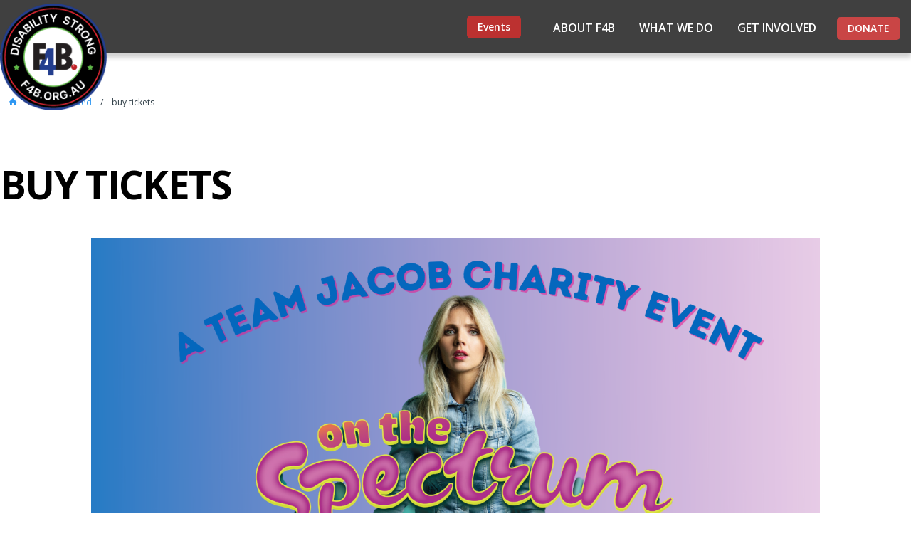

--- FILE ---
content_type: text/html; charset=utf-8
request_url: https://www.fight4balance.org.au/buy-tickets
body_size: 20963
content:
<!DOCTYPE HTML>

<html xmlns="http://www.w3.org/1999/xhtml" lang="en">
<head>
    <script>(function() {
    var deferJs = false;    
    var loadCompleted = false;
    var handlers = [];

    function loaded() {
        loadCompleted = true;
        var count = handlers.length;

        for (var i = 0; i < count; i++) {
            try {
                handlers[i]();
            } catch (error) {
                console.error(error);
            }
        }
    }

    document.addEventListener('DOMContentLoaded', function() {
        loaded();
    });

    function callOrDefer(callback) {
        if (deferJs === true && loadCompleted === false)
        {
            handlers.push(callback);
        }
        else
        {
            callback();
        }
    }

    // Expose
    window._cv_callOrDefer = callOrDefer;
}());
</script>
<title>buy tickets - Fight4Balance</title>


<link rel="shortcut icon" href="/Themes/BPDTHEME01/theme-client-updates/favicon.ico?v=2022-09-07-A218" />
<link rel="apple-touch-icon" href="/Themes/BPDTHEME01/theme-client-updates/apple-touch-icon.png?v=2022-09-07-A218" />

<!-- Set the viewport width to device width for mobile -->
<meta name="viewport" content="width=device-width, initial-scale=1, maximum-scale=1.0">
<meta name="format-detection" content="telephone=no">

<!-- Sub Template 'THEME_BPDTHEME01_Canonical Link' -->

<link rel="canonical" href="https://www.fight4balance.org.au/buy-tickets" />
  

<!-- Sub Template 'CustomHead' -->


<meta property="og:title" content="buy tickets" />
<meta property="og:description" content="buy tickets" />
<meta property="og:url" content="https://www.fight4balance.org.au/buy-tickets" />


            <link rel="stylesheet" href="/Themes/BPDTHEME01/Min/css/theme-plugins-all.min.css?v=2022-09-07-A-8770059" />
<link rel="stylesheet" type="text/css" href="/Themes/BPDTHEME01/theme-client-updates/css/min/theme.min.css?v=-858138520" />
<link rel="stylesheet" type="text/css" href="/Themes/BPDTHEME01/theme-client-updates/css/min/updates.min.css?v=-650175907" />
<link rel="stylesheet" type="text/css" href="/Themes/BPDTHEME01/theme-client-updates/css/min/updates-print.min.css?v=952897458" media="Print" />


    <script type="text/javascript" src="/Themes/BPDTHEME01/theme-base/js/jquery/min/jquery.min.js?v=2022-09-07-A-8770059"></script>

        <script  type="text/javascript" src="/Themes/BPDTHEME01/Min/js/themeThirdParty.min.js?v=2022-09-07-A-8770059"></script>
        <script  type="text/javascript" src="/Themes/BPDTHEME01/Min/js/theme.min.js?v=2022-09-07-A-8770059"></script>
        <script  type="text/javascript" src="/Themes/BPDTHEME01/Min/js/themeTwo.min.js?v=2022-09-07-A-8770059"></script>


<script  src="/Themes/BPDTHEME01/theme-client-updates/js/min/cv.css.trackerExtensions.min.js?v=952897458"></script>

<script  src="/Themes/BPDTHEME01/theme-client-updates/js/min/general.min.js?v=-250643105"></script>


        <script  type="text/javascript" src="/Themes/BPDTHEME01/theme-base/js/mobile-menu/menu.min.js?v=2022-09-07-A-8770059"></script>




<script>_cv_callOrDefer(function() {
        $.cv = $.cv || {};
        $.cv.css = $.cv.css || {};
        $.cv.css.isBpd = true;
        $.cv.css.isOciExpressCheckout = false;


$.cv.css.lazy.init(false,300,200,true,300,200,false,300,200,300,200);
$.cv.css.currentUser = {emailAddress: 'guestuser0a619514-7d62-4041-9c2c-599859e41e50',roleName: 'PUBLIC',customerCode: 'WEBSALES',catalogue: ''};
$.cv.css.removeLocalStorage($.cv.css.sessionStorageKeys.infiniteScrollingProducts);
    });</script>





    <script>
        // NOTE: this needs to be defined right now (not deferred) or tag manager init won't happen properly potentially.
        window['dataLayer'] = [];
    </script>

		<meta name="Description" content="buy tickets" />
<style>#prodbrowsetable{width:100%;}</style>

</head>
<body id="body" class="theme-BPDTHEME01 page-CP_BPDTHEME01_buy-tickets page-CP_BPDTHEME01_d18f4ca0-d461-4fe3-b7aa-f0b4ca449dbd role-PUBLIC device-Desktop ">






            <script>

                _cv_callOrDefer(function() {
                    $.cv.css.tracker.init({"GoogleTagManagerID":"GTM-W7V3J3V","DataLayerName":"dataLayer","OnlyTrackLoggedInUser":false,"QuestionnaireUrl":"/{0}/Thank-you/","TransReadyEvent":null,"CartContentsReadyEvent":null,"CurrencyCode":"AUD","HidePricing":false,"IsLoggedIn":false,"CartUrl":"/cart","DebugToConsole":true,"UsingZonedRecentlyViewed":true,"ProductPricing":"inc","DetailImpressionUseFromList":false,"ListTypes":{"ProductDetail":"Product Details","ProductCategory":"Product List","SearchResults":"Search Results","RecentlyViewed":"Items Recently Viewed","MostPopular":null,"Campaign":"Campaign - {0}","CrossSell":"CrossSell","UpSell":"UpSell","CartFastOrderEntry":"Cart Fast Order","QuickOrderEntry":"Cart Fast Order","ProductCompare":"Product Compare","UserFavourites":"User Favourites","PriorPurchases":"Prior Purchases","CartLines":"Cart Item"},"DigitalRemarketingPageTypes":{"Default":"other","Home":"home","Category":"category","Product":"product","Cart":"cart","Purchase":"purchase"},"TrackingEnabled":{"EnhancedECommerce":true,"DigitalRemarketing":true,"EnhancedRichSnippet":true,"ProductImpressions":true,"RecentlyViewed":true,"MostPopular":false,"Campaigns":true,"CrossSellUpSell":true,"User":true,"Questionnaire":true,"TransactionProducts":true,"CheckoutOptions":true,"LoginSuccess":true,"LogoutSuccess":true,"ProductClicked":true,"AddToCart":true,"RemoveFromCart":true,"CartUpdated":true,"ApplyPromoCodeSuccess":true,"ApplyPromoCodeFail":true,"RemovePromoCode":true,"OrderTracking":true,"TemplateView":true,"BannerClicked":false,"TrackingCartContentsAllPagesLoad":false},"EventNames":{"LoginSuccess":"login","LogoutSuccess":"logout","Checkout":"checkout","CheckoutOption":"checkoutOption","EnhancedECommerce":"enhancedEcomm","DigitalRemarketing":"remarketing","ProductClicked":"productClick","AddToCart":"addToCart","RemoveFromCart":"removeFromCart","CartUpdated":"cartUpdated","ApplyPromoCodeSuccess":"validPromoCode","ApplyPromoCodeFail":"invalidPromoCode","RemovedPromoCode":"removedPromoCode","OrderTracking":"/TrackOrder/ViewOrder/{0}","TemplateView":"/OrderTemplates/{0}","BannerClicked":"bannerClick"},"PageFlags":{"IsCart":false,"IsCheckout":false,"IsHomePage":false,"IsSearchPage":false,"IsProductPage":false,"IsPrintOrderPage":false,"IsCategoryPage":false,"IsOnlinePaymentOk":false,"IsOrderComplete":false,"IsLoginPage":false,"IsUserFavouritesPage":false,"IsPriorPurchasesPage":false,"IsProductDisplayCampaignPage":false,"IsProductDisplayCampaignProductPage":false,"IsProductDisplayPage":false}}, "");
                });
            </script>
<script>_cv_callOrDefer(function() {
                         $.cv.css.tracker.userDetail.base([{"UserId":4246803}]);
                     });</script><script>_cv_callOrDefer(function() {
                         window.products = [];
                     });</script><script>_cv_callOrDefer(function() {
                         window.orderDetails = [];
                     });</script><script>_cv_callOrDefer(function() {
                     if ($.cv.util.hasValue(window.products) && $.cv.util.hasValue(window.orderDetails)) {
                         $.cv.css.tracker.pageType.base(products, orderDetails);
                     }
                 });</script><!-- Google Tag Manager -->
<noscript><iframe src="//www.googletagmanager.com/ns.html?id=GTM-W7V3J3V"
height="0" width="0" style="display:none;visibility:hidden"></iframe></noscript> 
<script>_cv_callOrDefer(function(){(function(w,d,s,l,i){w[l]=w[l]||[];w[l].push({'gtm.start': 
new Date().getTime(),event:'gtm.js'});var f=d.getElementsByTagName(s)[0], 
j=d.createElement(s),dl=l!='dataLayer'?'&l='+l:'';j.async=true;j.src= 
'//www.googletagmanager.com/gtm.js?id='+i+dl;f.parentNode.insertBefore(j,f); 
})(window,document,'script','dataLayer','GTM-W7V3J3V');});</script> 
<!-- End Google Tag Manager -->






    <form name="formCustomPage" method="post" action="./buy-tickets" id="formCustomPage">
<div>
<input type="hidden" name="__VIEWSTATE" id="__VIEWSTATE" value="/[base64]" />
</div>

<div>

	<input type="hidden" name="__VIEWSTATEGENERATOR" id="__VIEWSTATEGENERATOR" value="7FE6EC7E" />
</div>
    <div id="generic-overlay-message" style="display: none;"><header class="modal-header"></header><section class="modal-content"><label class="message-body"></label></section><footer class="modal-footer"><button type="button" class="btn cv-confirm  push-right" onclick="javascript: $.fancybox.close(true); return false;">Close</button></footer></div>
<style type="text/css">
   .cv-documentation-of-page-redirect {
       position: absolute;
       top: -50px;
    }
</style>

<div class="cv-documentation-of-page-redirect">
    <a href="/ZDHJKDS42739MFDD">page</a>
</div>












<!-- CV ZONE LAYOUT & GRID -->
<div id="cv-zone-layout" class="grid">
        <!-- ZONE TOP-BAR -->
        <div id="cv-zone-topbar">
            <section class="cv-header-topbar">
                <div class="container">
                    
    <a href="/" class="widget-logo testclass  main-logo"><img src="/Themes/BPDTHEME01/theme-client-updates/img/logos/f4b all logos_F4B.png" alt="Logo" /></a>

<nav class="widget-mobile-menu-zoned   push-right no-print widget-mobile-menu" id="widget-mobile-menu-zoned-a364f2d5-a08c-4f6b-9898-beb7f61d1002">
    <button type="button" class="btn ghost cv-mobile-menu-zone-button">Menu</button>
    <aside class="mobile-menu">
        
<div class="container">
    
<div class="widget-html-snippet static-menu ">
    <!--<nav>
  <ul>
    <li>
      About F4B
      <ul class="sub-nav seven-items">
        <li>Who We Serve</li>
        <li>The Fight</li>
        <li>The Why</li>
        <li>F4B Clinical Review Panel</li>
        <li>Our People</li>
        <li>Our Ambassadors</li>
        <li>Our Supporters/Partners</li>
      </ul>
    </li>
    <li>What We Do</li>
    <li>Get Involved
    	<ul class="sub-nav four-items">
          <li>Become an F4B All-Star</li>
          <li>Become an F4B Buddy</li>
          <li>Become an F4B Volunteer</li>
          <li>Become an F4B Corporate Supporter/Partner</li>
        </ul>
    </li>
  </ul>
</nav>-->


<nav>
  <ul>
    <li>
      About F4B
      <ul class="sub-nav about">
        <li><a href="/our-people">Our People</a></li>
        <li><a href="/f4b-clinical-review-panel">F4B Clinical Review Panel</a></li>
        <li><a href="/ambassadors">Our Ambassadors</a></li>
        <li><a href="/our-partners">Our Supporters/Partners</a></li>
      </ul>
    </li>
    <li>
      What We Do
      <ul class="sub-nav what">
        <li><a href="/who-we">Who We Serve</a></li>
        <li><a href="/the-fight">The Fight</a></li>
        <li><a href="/the-why">The Why</a></li>
        <li><a href="/adaptive-sport-and-wellbeing-programs">Adaptive Sports &amp; Wellbeing Programs</a></li>
        <li><a href="/community-inclusion-programs">Community Inclusion Programs</a></li>
        <li><a href="/functional-health-programs">Functional Health Programs</a></li>
      </ul>
    </li>
    <li>
      Get Involved
    	<ul class="sub-nav involved">
          <li><a href="/become-a-f4b-all-star">Become an F4B All-Star</a></li>
          <li><a href="/become-an-f4b-mybuddy">Become an F4B Buddy</a></li>
          <li><a href="/become-an-f4b-volunteer">Become an F4B Volunteer</a></li>
          <li><a href="/become-an-f4b-program-partner">Become an F4B Corporate Supporter/Partner</a></li>
        </ul>
    </li>
  </ul>
  
    <a href="/donate" class="donate-link-top">Donate</a>
  
</nav>
</div>




<div class="widget-login-logout widget-login   keyboard-accessible"  data-logout-redirect-url="">
    <a href="/login" class=" main-menu-link">
        <span class="icon cv-ico-general-login">
            <span class="ico-only-text" title="Login">Login</span>
        </span>
    </a>

    <script  src="/Themes/BPDTHEME01/theme-base/js/min/cv.css.keyboardAccessibilityEvents.min.js?v=2022-09-07-A-8770059"></script>


</div>
</div>
        <span class="mobile-menu-close"></span>
    </aside>
</nav>
<div class="widget-html-snippet static-menu ">
    <nav>
  <ul>
    <li>
      About F4B
      <ul class="sub-nav about">
        <li><a href="/our-people">Our People</a></li>
        <li><a href="/f4b-clinical-review-panel">F4B Clinical Review Panel</a></li>
          <li><a href="/ambassadors">Our Ambassadors</a></li>
          <li><a href="/our-partners">Our Supporters/Partners</a></li>
      </ul>
    </li>
    <li>
      What We Do
      <ul class="sub-nav what">
        <li><a href="/who-we">Who We Serve</a></li>
        <li><a href="/the-fight">The Fight</a></li>
        <li><a href="/the-why">The Why</a></li>
        <li><a href="/adaptive-sport-and-wellbeing-programs">Adaptive Sports &amp; Wellbeing Programs</a></li>
        <li><a href="/community-inclusion-programs">Community Inclusion Programs</a></li>
        <li><a href="/functional-health-programs">Functional Health Programs</a></li>
      </ul>
    </li>
    <li>
      Get Involved
    	<ul class="sub-nav involved">
          <li><a href="/signup">Sign Up</a></li>
          <li><a href="/become-a-f4b-all-star">Become an F4B All-Star</a></li>
          <li><a href="/become-an-f4b-mybuddy">Become an F4B Buddy</a></li>
          <li><a href="/become-an-f4b-volunteer">Become an F4B Volunteer</a></li>
          <li><a href="/become-an-f4b-program-partner">Become an F4B Corporate Supporter/Partner</a></li>
        </ul>
    </li>
  </ul>
  
    <a href="/donate" class="donate-link-top">Donate</a>
  
</nav>
</div>

<div class="widget-html-snippet mobile-donate-button  push-right no-print">
    <a href="/donate" class="btn secondary">Donate</a>
</div>

<div class="widget-html-snippet   push-right no-print">
    <a href="/buy-tickets" class="btn secondary">Events</a>
</div>

<div class="widget-html-snippet mobile-donate-button  push-right no-print">
    <a href="/signup" class="btn secondary signup">Sign Up</a>
</div>

                </div>
            </section>
        </div>
                        <!-- ZONE FEATURE -->
        <div id="cv-zone-feature">
            




<script>_cv_callOrDefer(function() {
        $.cv.css.messageTypes = { error: 'error', warning: 'warning', info: 'info', success: 'success' };
    });</script>

<div class="widget-messages   cv-notification-area" data-role="message" data-query-string-message-type="warning" data-message-types-requiring-confirmation="[&#39;error&#39;,&#39;warning&#39;]" data-fade-out-messages="true">
    <div data-view="true">
        <div class='itemList' data-bind='source: itemList, visible: hasMessages' data-template='messageTemplate'></div>
    </div>
</div>
<script type='text/x-kendo-template' id='messageTemplate'>
    <div class="cv-notification no-heading" data-bind='displayAnimationInOut: { fade: allowFadeOut }, appendClass: additionalClasses' data-animation-complete="removeMessage">
        <div class="notification-icon"></div>
        <div class="notification-content">
            <span role="alert" class="notification-message" data-bind="htmlSanitised: message"></span>
                <div class="notification-actions" data-bind="visible: requiresConfirmation">
                    <button type="button" data-bind="click: execCommand_hide, events:{ mousedown: execCommand_preventDefault }" class="btn small">Confirm</button>
                </div>
        </div>
        <a href="javascript:$.noop()" class="close cv-ico-general-cross2" data-bind="click: execCommand_hide, events:{ mousedown: execCommand_preventDefault }"></a>
    </div>
</script>
        </div>
    <!-- ZONE CONTAINER 1 -->
    <div id="cv-zone-container-1" class="cv-noasides-pagecontent">
        <!-- ZONE CONTAINER 2 -->
        <div id="cv-zone-container-2">
                <!-- ZONE PAGE CONTENT BEFORE -->
                <div id="cv-zone-pagecontent-before">
                    

<div class="widget-breadcrumb   ">
    <div class="container">
        <ul itemscope itemtype="http://schema.org/BreadcrumbList">
                <li itemprop="itemListElement" itemscope itemtype="http://schema.org/ListItem">
                    <a itemprop="item" href="https://www.fight4balance.org.au/">
                        <meta itemprop="name" content="Home"/>
                        <meta itemprop="position" content="1"/>
                            <span class="cv-ico-general-house"></span>
                                            </a>
                </li>
            <li itemprop="itemListElement" itemscope itemtype="http://schema.org/ListItem"><a itemprop="item" href="https://www.fight4balance.org.au/#"><span itemprop="name">Get Involved</span></a><meta itemprop="position" content="2"/></li><li itemprop="itemListElement" itemscope itemtype="http://schema.org/ListItem" class="last-breadcrumb-item" data-url="https://www.fight4balance.org.au/buy-tickets"><meta itemprop="item" href="https://www.fight4balance.org.au/buy-tickets"/><span itemprop="name">buy tickets</span><meta itemprop="position" content="3"/></li>
        </ul>
    </div>
</div>





<script>_cv_callOrDefer(function() {
        $.cv.css.messageTypes = { error: 'error', warning: 'warning', info: 'info', success: 'success' };
    });</script>

<div class="widget-messages   cv-notification-area" data-role="message" data-query-string-message-type="warning" data-message-types-requiring-confirmation="[&#39;error&#39;,&#39;warning&#39;]" data-fade-out-messages="true">
    <div data-view="true">
        <div class='itemList' data-bind='source: itemList, visible: hasMessages' data-template='messageTemplate'></div>
    </div>
</div>
<script type='text/x-kendo-template' id='messageTemplate'>
    <div class="cv-notification no-heading" data-bind='displayAnimationInOut: { fade: allowFadeOut }, appendClass: additionalClasses' data-animation-complete="removeMessage">
        <div class="notification-icon"></div>
        <div class="notification-content">
            <span role="alert" class="notification-message" data-bind="htmlSanitised: message"></span>
                <div class="notification-actions" data-bind="visible: requiresConfirmation">
                    <button type="button" data-bind="click: execCommand_hide, events:{ mousedown: execCommand_preventDefault }" class="btn small">Confirm</button>
                </div>
        </div>
        <a href="javascript:$.noop()" class="close cv-ico-general-cross2" data-bind="click: execCommand_hide, events:{ mousedown: execCommand_preventDefault }"></a>
    </div>
</script>
                </div>
            <!-- ZONE PAGE CONTENT -->
            <div id="cv-zone-pagecontent">
                <section class="page-content">
                    

        <div id='message' align='center' style='FONT-FAMILY: Arial; FONT-SIZE:9pt;  COLOR: red;'></div>

        <table width='100%'  cellpadding='0' cellspacing='0'><tr><td align='left' valign='top'>
<span id="cvpfTemplate">
            
        
    <div class="container">
        <div class="grid spacing-top spacing-bottom">
            <div class="grid-row">
                <div class="col-1-1" id="cv-zone-scl-1-title">
                    

    <div class="widget-page-title  ">
            <h1 class="page-title  ico-heading">buy tickets</h1>
            </div>


<script  src="/Themes/BPDTHEME01/theme-client-updates/js/min/cv.css.custom.tickeEntry.min.js?v=-359034052"></script>

<script  src="/Themes/BPDTHEME01/theme-client-updates/js/min/cv.css.ui.ticketCheckout.min.js?v=1525038097"></script>

<link rel="stylesheet" type="text/css" href="/Themes/BPDTHEME01/theme-client-updates/css/min/tickets.min.css?v=1501087834" />


    <div class="widget-static-content  ">
        <div><img alt="" height="80%" width="80%" src="/images/Events/Team Jacob comedy dinner flyer (2).png?u=1YNCwD" style="display: block; margin-left: auto; margin-right: auto;"></div>
    </div>




<div class="donation" data-role="donationcheckout">
    <div data-view="true">     
            <div class="grid-row">
                <h3>Tickets are $150 per person<br><br></h3>
            </div>
        <div class="grid-row">
            <div class="col-1-1">
                <h4 class="cv-ico-general-wallet">Number of Tickets</h4>                
            </div>
        </div>
        <div class="grid-row">
            <div class="col-1-1">
                <button type="button" class="btn" data-bind="click: setDonationEvent" data-value="1" data-help-text="">                1</button>
             <button type="button" class="btn" data-bind="click: setDonationEvent" data-value="2" data-help-text="">                2</button>
         <button type="button" class="btn" data-bind="click: setDonationEvent" data-value="3" data-help-text="">                3</button>
     <button type="button" class="btn" data-bind="click: setDonationEvent" data-value="4" data-help-text="">                4</button>
   <button type="button" class="btn" data-bind="click: setDonationEvent" data-value="5" data-help-text="">                5</button>
   <button type="button" class="btn" data-bind="click: setDonationEvent" data-value="6" data-help-text="">                6</button>
   <button type="button" class="btn" data-bind="click: setDonationEvent" data-value="7" data-help-text="">                7</button>
<button type="button" class="btn" data-bind="click: setDonationEvent" data-value="8" data-help-text="">                8</button>
  <button type="button" class="btn" data-bind="click: setDonationEvent" data-value="9" data-help-text="">                9</button>
    <button type="button" class="btn" data-bind="click: setDonationEvent" data-value="10" data-help-text="">                10</button>

          
            </div>
        </div>
       
        <div class="grid-row">
            <div class="col-1-1">
                <input id="donationSlider" class="donation-slider" value="0" title="slider" data-bind='value: donationAmount' />
            </div>
        </div>
        <div class="grid-row">
            <div class="col-1-1">
                <span class="donation-value-summary" data-bind="html: helpText"></span>
            </div>
        </div>
    </div>
</div>

<br />
<br />
<br />




<script  src="/Themes/BPDTHEME01/theme-base/js/min/cv.css.deliveryAddressEvents.min.js?v=2022-09-07-A-8770059"></script>
<script id="field-template-fab05033-df93-4057-82f4-297d03b93c6d" type="text/x-kendo-template"># var required = "", alignRightClass = "", spanClass = "", showRawUnBoundIfReadOnly = false; ## if (data.showPrompt === undefined) { data.showPrompt = true; } ## if (data.alignRight === undefined) { data.alignRight = false; } ## if (data.addSpanClass === undefined) { data.addSpanClass = true; } ## if (data.readOnly === undefined) { data.readOnly = false; } ## data.fieldItem.Readonly = data.readOnly; ## if (data.hideReadOnlyInput === undefined) { data.hideReadOnlyInput = false; } ## data.fieldItem.HideReadOnlyInput = data.hideReadOnlyInput; ## if (data.showRawUnBoundIfReadOnly === undefined) { data.showRawUnBoundIfReadOnly = false; } ## if (data.alignRight) { alignRightClass = "alignright"; } ## if (data.addSpanClass) { spanClass = "form-span"; } #<span data-bind="invisible: fieldItem.Hidden">#    if (data.showRawUnBoundIfReadOnly) { #       <span data-bind="visible: fieldItem.Readonly " class="#: spanClass # field-name-#: data.fieldItem.FieldName #">       #= data.fieldItem.Value #       </span>#    } else { #       <span data-bind="visible: fieldItem.Readonly "><span class="#: spanClass # field-name-#: data.fieldItem.FieldName #" data-bind="visible: #: data.fieldItem.FieldName #, text: #: data.fieldItem.FieldName #"></span></span>#    } ##   if (data.fieldItem.HideReadOnlyInput === false) { #     <div data-bind="invisible: fieldItem.Readonly " class="col-1-1 field-name-#: data.fieldItem.FieldName #">         # if (data.fieldItem.Mandatory || data.fieldItem.mandatory) { required = "required"; } #         # if (data.fieldItem.FieldType == "bool") { #             <fieldset class="form-fieldset tooltip-top tooltip-rounded tooltip-error validation" data-bind="toggleOffClass: {no-tooltip: fieldItem.errorMessage}, toggleOnClass: {error: fieldItem.errorMessage}, attr: { data-tooltip: fieldItem.errorMessage }">                 #= data.fieldTemplate # <label class="checkbox-label" data-bind="attr: { for: fieldItem.guid }">#= data.prompt #</label>             </fieldset>         # } else { #             <div data-bind="toggleOffClass: {no-tooltip: fieldItem.errorMessage}, toggleOnClass: {error: fieldItem.errorMessage}, attr: { data-tooltip: fieldItem.errorMessage }" class="col-1-1 tooltip-top tooltip-rounded tooltip-error #: alignRightClass # validation">                 # if (data.fieldItem.showHelpIcon === false && data.fieldItem.Help) { #                      <span class='tooltip-top tooltip-rounded' data-tooltip='#: data.fieldItem.Help #'>                 # } #                 # if (data.showPrompt) { #                     <label for="#= data.fieldItem.guid #" data-bind="invisible: data.emptyPrompt" class="form-label #: required #">                         #: data.prompt #                         # if (data.fieldItem.showHelpIcon && data.fieldItem.Help) { #                             <span class='form-help tooltip-top tooltip-rounded' data-tooltip='#: data.fieldItem.Help #'>                                 <span class='help-icon'></span>                             </span>                         # } #                     </label>                 # } #                 # if (data.fieldItem.showHelpIcon === false && data.fieldItem.Help) { #                      </span>                 # } #                 #= data.fieldTemplate #             </div>         # } #     </div>#    } #</span></script>        <div id="widget-delivery-address-b2c-fab05033-df93-4057-82f4-297d03b93c6d" class="widget-delivery-address-b2c  " data-role="deliveryaddress" data-use-negation-logic-for-linking-address="true" data-trigger-external-validation-messages="true" data-call-validate-service-on-checkout="true" data-trigger-error-messages="true" data-address-rendered="$.cv.css.deliveryAddressWidget.addressRendered" data-load-blank-billing-from-delivery="true" data-preserve-loaded-delivery-address="true" data-is-b2c="true" data-update-address-on-changed="true" data-enter-order-comments="false" data-disable-delivery-address="false" data-show-delivery-instructions="false" data-allow-copy-order-confirmation="false" data-show-country="false" data-country-list='' data-state-list="" data-show-authority-to-leave="false" data-text-authority-to-leave-updated-success="Authority to leave updated successfully" data-authority-to-leave-format="Authority To Leave {0}" data-is-delivery-methods-in-use="false" data-validate-terms-and-conditions="false" data-text-terms-and-conditions-mandatory="Please accept Terms and Conditions" data-show-promo-material="false" data-user-address-fields="[{'From':'SoDelAddr1','To':'DeliveryContactName'},{'From':'SoDelAddr2','To':'DeliveryAddress1'},{'From':'SoDelAddr3','To':'DeliveryAddress2'},{'From':'SoDelSuburb','To':'DeliverySuburb'},{'From':'SoDelState','To':'DeliveryState'},{'From':'SoDelPostcode','To':'DeliveryPostcode'},{'From':'SoDelPhone','To':'PhoneNumber'},{'From':'DeliveryEmailAddress','To':'NotifyEmailAddress'},{'From':'SoDelAddr7','To':'DeliveryAddress7'}]" data-address-rulesets-assignments-suburb-field="SoDelSuburb" data-address-rulesets-assignments-state-field="SoDelState" data-address-rulesets-assignments-postcode-field="SoDelPostcode" data-del-address-suburb-auto-complete-template-id="delAddressSuburbAutoCompleteTemplateId_fab05033-df93-4057-82f4-297d03b93c6d" data-address-map-mode="billingToAddress" data-save-address-down-to-user="true" data-save-bill-address-down-to-user="true" data-default-link-delivery-and-billing="true" data-authority-to-leave-option-list='[{"label":"Please Select...","value":""},{"label":"Reception","value":"Reception"},{"label":"Front Door","value":"Front Door"},{"label":"Front Porch","value":"Front Porch"},{"label":"Front Verandah","value":"Front Verandah"},{"label":"In Carport","value":"In Carport"},{"label":"In Garage","value":"In Garage"},{"label":"In Letter Box","value":"In Letter Box"},{"label":"In Mail Box","value":"In Mail Box"},{"label":"Over Front Fence","value":"Over Front Fence"},{"label":"Next To Wheelie Bins","value":"Next To Wheelie Bins"},{"label":"Under Front Stairs","value":"Under Front Stairs"}]' data-has-multiple-delivery-addresses="true" data-multi-address-rendered="$.cv.css.deliveryAddressWidget.mulitAddressRendered" data-text-delivery-address-updated-success="Delivery address updated successfully" data-text-error-missing-delivery-address-fields="Not all the mandatory address fields have been populated" data-text-order-comments-updated-success="Order comments updated successfully" data-text-delivery-instructions-updated-success="Delivery instructions updated successfully" data-text-pickup-instructions-updated-success="Pickup instructions updated successfully" data-guest-checkout-email-field="DeliveryEmailAddress" data-multi-update-throttle-timeout="1000"
             data-force-order-reference="false"
             data-address-object-mapping=""
             data-display-first-name-and-last-name="true"
             data-first-name-and-last-name-regex=""
             data-first-name-field-prompt="First Name"
             data-last-name-field-prompt="Last Name"
             data-delivery-and-billing-match-ensure-element="false"
             data-show-billing-instead-of-delivery-on-returns="false"
             data-is-guest-checkout="true" 
             data-is-order-all-email-delivery="false"
             data-text-error-when-updating-delivery-address="There was an error when updating the delivery address for the order. Please correct the delivery address details entered."
             data-text-error-when-updating-billing-address="There was an error when updating the billing address for the order. Please correct the billing address details entered."
             data-create-user-from-guest="false"
             data-pickup-instruction-required="false"
             data-pickup-instruction-required-error-message="Please enter pickup instructions."
             data-delivery-instruction-required="false"
             data-delivery-instruction-required-error-message="Please enter delivery instructions.">
            <div data-view="true">
                
                    <div class="grid spacing-bottom content-box primary">
                        <header class="box-title cv-ico-general-user ico-heading">Your Details</header>
                        <div class="box-content">
                                                                                        <div class="grid-row">
                                    <div class="col-1-2" data-bind="source: guestUserFirstNameField" data-template="firstNameFieldItemTemplate-fab05033-df93-4057-82f4-297d03b93c6d"></div>
                                    <script type="text/x-kendo-template" id="firstNameFieldItemTemplate-fab05033-df93-4057-82f4-297d03b93c6d">
                                        #= $.cv.css.renderFieldTemplate(data) #
                                    </script>
                                    <div class="col-1-2" data-bind="source: guestUserLastNameField" data-template="lastNameFieldItemTemplate-fab05033-df93-4057-82f4-297d03b93c6d"></div>
                                    <script type="text/x-kendo-template" id="lastNameFieldItemTemplate-fab05033-df93-4057-82f4-297d03b93c6d">
                                        #= $.cv.css.renderFieldTemplate(data) #
                                    </script>
                                </div>
                                                            <div class="grid-row">
                                    <div class="col-1-2" data-bind="source: addressItemList" data-template="guestEmailFieldItemTemplate-fab05033-df93-4057-82f4-297d03b93c6d"></div>
                                    <script type="text/x-kendo-template" id="guestEmailFieldItemTemplate-fab05033-df93-4057-82f4-297d03b93c6d">
                                        #= $.cv.css.renderFieldTemplate(data, 'DeliveryEmailAddress') #
                                    </script>
                                </div>
                                                            <div class="grid-row">
                                    <div class="col-1-2" data-bind="source: billingAddressItemList" data-template="billAddress1FieldItemTemplate-fab05033-df93-4057-82f4-297d03b93c6d"></div>
                                    <script type="text/x-kendo-template" id="billAddress1FieldItemTemplate-fab05033-df93-4057-82f4-297d03b93c6d">
                                        #= $.cv.css.renderFieldTemplate(data, 'SoBillAddr1') #
                                    </script>
                                    <div class="col-1-2" data-bind="source: billingAddressItemList" data-template="billAddress7FieldItemTemplate-fab05033-df93-4057-82f4-297d03b93c6d"></div>
                                    <script type="text/x-kendo-template" id="billAddress7FieldItemTemplate-fab05033-df93-4057-82f4-297d03b93c6d">
                                        #= $.cv.css.renderFieldTemplate(data, 'SoBillAddr7') #
                                    </script>
                                </div>
                                <div class="grid-row">
                                    <div class="col-1-2" data-bind="source: billingAddressItemList" data-template="billAddress4FieldItemTemplate-fab05033-df93-4057-82f4-297d03b93c6d"></div>
                                    <script type="text/x-kendo-template" id="billAddress4FieldItemTemplate-fab05033-df93-4057-82f4-297d03b93c6d">
                                        #= $.cv.css.renderFieldTemplate(data, 'SoBillAddr4') #
                                    </script>
                                </div>



                            <div class="grid-row">
                                <div class="col-1-2" data-bind="source: billingAddressItemList, invisible: useAddressLookup" data-template="billAddress2FieldItemTemplate-fab05033-df93-4057-82f4-297d03b93c6d"></div>
                                <script type="text/x-kendo-template" id="billAddress2FieldItemTemplate-fab05033-df93-4057-82f4-297d03b93c6d">
                                    #= $.cv.css.renderFieldTemplate(data, 'SoBillAddr2') #
                                </script>
                                <div class="col-1-2" data-bind="source: billingAddressItemList, invisible: useAddressLookup" data-template="billAddress3FieldItemTemplate-fab05033-df93-4057-82f4-297d03b93c6d"></div>
                                <script type="text/x-kendo-template" id="billAddress3FieldItemTemplate-fab05033-df93-4057-82f4-297d03b93c6d">
                                    #= $.cv.css.renderFieldTemplate(data, 'SoBillAddr3') #
                                </script>
                            </div>
                            <div class="grid-row">
                                <div class="col-1-3" data-bind="source: billingAddressItemList" data-template="billSuburbFieldItemTemplate-fab05033-df93-4057-82f4-297d03b93c6d"></div>
                                <script type="text/x-kendo-template" id="billSuburbFieldItemTemplate-fab05033-df93-4057-82f4-297d03b93c6d">
                                    #= $.cv.css.renderFieldTemplate(data, 'SoBillSuburb') #
                                </script>
                                <div class="col-1-3 " data-bind="source: billingAddressItemList" data-template="billStateFieldItemTemplate-fab05033-df93-4057-82f4-297d03b93c6d"></div>
                                <script type="text/x-kendo-template" id="billStateFieldItemTemplate-fab05033-df93-4057-82f4-297d03b93c6d">
                                    #= $.cv.css.renderFieldTemplate(data, 'SoBillState') #
                                </script>
                                <div class="col-1-3" data-bind="source: billingAddressItemList" data-template="billPostcodeFieldItemTemplate-fab05033-df93-4057-82f4-297d03b93c6d"></div>
                                <script type="text/x-kendo-template" id="billPostcodeFieldItemTemplate-fab05033-df93-4057-82f4-297d03b93c6d">
                                    #= $.cv.css.renderFieldTemplate(data, 'SoBillPostcode') #
                                </script>
                            </div>

                            

                                <section class="grid create-account ">
                                    <div class="grid-row">
                                        <div class="col col-1-1">
                                            <fieldset class="form-fieldset">
                                                <input data-bind="checked: createUserFromGuest, events: { change: setCreateUserFromGuest }" class="form-checkbox remember-checkbox" type="checkbox" id="create-account" />
                                                <label class="form-label" for="create-account">Create Account &amp; Remember my details</label>
                                            </fieldset>
                                        </div>
                                    </div>
                                </section>


                        </div>
                    </div>
                                    <div data-bind="displayAnimation: { fade: showDeliveryAddress }">

                            <!-- Same As Above Information -->
                            <div class="grid spacing-bottom grey-box">
                                <div class="grid-row">
                                    <div class="col-1-1">
                                        <input data-bind="checked: linkDeliveryAndBilling, events: {change : linkDeliveryAndBillingStateChanged}" class="form-checkbox" type="checkbox" id="link-delivery-and-billing">
                                        <label class="form-label" for="link-delivery-and-billing">My Delivery Address is different to my Your Details</label>
                                    </div>
                                </div>
                            </div>

                        <!-- Shipping Information -->
                        <div class="grid spacing-bottom content-box primary" data-bind="displayAnimation: { fade: linkDeliveryAndBilling }" id="shipping-toggle">
                            <header class="box-title cv-ico-general-truck ico-heading">Delivery Address</header>
                            <div class="box-content">


                                    <div class="grid-row">
                                        <div class="col-1-2" data-bind="source: addressItemList" data-template="delAddress1FieldItemTemplate-fab05033-df93-4057-82f4-297d03b93c6d"></div>
                                        <script type="text/x-kendo-template" id="delAddress1FieldItemTemplate-fab05033-df93-4057-82f4-297d03b93c6d">
                                            #= $.cv.css.renderFieldTemplate(data, 'SoDelAddr1') #
                                        </script>
                                        <div class="col-1-2" data-bind="source: addressItemList" data-template="delAddress7FieldItemTemplate-fab05033-df93-4057-82f4-297d03b93c6d"></div>
                                        <script type="text/x-kendo-template" id="delAddress7FieldItemTemplate-fab05033-df93-4057-82f4-297d03b93c6d">
                                            #= $.cv.css.renderFieldTemplate(data, 'SoDelAddr7') #
                                        </script>
                                    </div>
                                    <div class="grid-row">
                                        <div class="col-1-2" data-bind="source: addressItemList" data-template="delPhoneFieldItemTemplate-fab05033-df93-4057-82f4-297d03b93c6d"></div>
                                        <script type="text/x-kendo-template" id="delPhoneFieldItemTemplate-fab05033-df93-4057-82f4-297d03b93c6d">
                                            #= $.cv.css.renderFieldTemplate(data, 'SoDelPhone') #
                                        </script>
                                    </div>



                                <div class="grid-row">
                                    <div class="col-1-2" data-bind="source: addressItemList, invisible: useAddressLookup" data-template="delAddress2FieldItemTemplate-fab05033-df93-4057-82f4-297d03b93c6d"></div>
                                    <script type="text/x-kendo-template" id="delAddress2FieldItemTemplate-fab05033-df93-4057-82f4-297d03b93c6d">
                                        #= $.cv.css.renderFieldTemplate(data, 'SoDelAddr2') #
                                    </script>
                                    <div class="col-1-2" data-bind="source: addressItemList, invisible: useAddressLookup" data-template="delAddress3FieldItemTemplate-fab05033-df93-4057-82f4-297d03b93c6d"></div>
                                    <script type="text/x-kendo-template" id="delAddress3FieldItemTemplate-fab05033-df93-4057-82f4-297d03b93c6d">
                                        #= $.cv.css.renderFieldTemplate(data, 'SoDelAddr3') #
                                    </script>
                                </div>
                                <div class="grid-row">
                                    <div class="col-1-3" data-bind="source: addressItemList" data-template="delSuburbFieldItemTemplate-fab05033-df93-4057-82f4-297d03b93c6d"></div>
                                    <script type="text/x-kendo-template" id="delSuburbFieldItemTemplate-fab05033-df93-4057-82f4-297d03b93c6d">
                                        #= $.cv.css.renderFieldTemplate(data, 'SoDelSuburb') #
                                    </script>
                                    <div class="col-1-3 " data-bind="source: addressItemList" data-template="delStateFieldItemTemplate-fab05033-df93-4057-82f4-297d03b93c6d"></div>
                                    <script type="text/x-kendo-template" id="delStateFieldItemTemplate-fab05033-df93-4057-82f4-297d03b93c6d">
                                        #= $.cv.css.renderFieldTemplate(data, 'SoDelState') #
                                    </script>
                                    <div class="col-1-3" data-bind="source: addressItemList" data-template="delPostcodeFieldItemTemplate-fab05033-df93-4057-82f4-297d03b93c6d"></div>
                                    <script type="text/x-kendo-template" id="delPostcodeFieldItemTemplate-fab05033-df93-4057-82f4-297d03b93c6d">
                                        #= $.cv.css.renderFieldTemplate(data, 'SoDelPostcode') #
                                    </script>
                                </div>

                            </div>
                        </div>
                    </div>
                                                <script type="text/x-kendo-template" id="delAddressSuburbAutoCompleteTemplateId_fab05033-df93-4057-82f4-297d03b93c6d">
                    <span>#= data.Name # #= data.State # #= data.Postcode #</span>
                </script>
            </div>
        </div>




<script type="text/javascript" src="/Themes/BPDTHEME01/theme-base/js/min/cv.css.checkoutReviewSummaryEvents.min.js"></script>
<script  src="/Themes/BPDTHEME01/theme-client-updates/js/min/cv.css.ui.reCaptchaV3.min.js?v=-514050034"></script>
    <script src="https://www.google.com/recaptcha/api.js"></script>
<div id="widget-checkout-review-summary-de88da77-9df9-4190-bbfe-6f3463714e69"
     data-guid="184f61ca-d1e2-4b7c-81cf-47e9ce0058d1" class="widget-checkout-review-summary cart-review-summary "
     data-role="ordersummary"
     data-get-latest-order-on-load="false"
     data-order-no-override="0"
     data-trigger-messages="false"
     data-widget-initialised="$.cv.css.checkoutReviewSummary.orderSummaryInitialised">
    <div data-view="true">
        <!-- Order Totals -->
        <section class="content-box primary spacing-bottom order-totals">
            <header class="box-title cv-ico-general-cart ico-heading">Ticket Summary</header>
            <div class="box-content">            
                <!-- Summary -->
                <section class="cv-cart-summary grid spacing-top">
                    <div class="grid-row">
                        <div class="cart-summary-totals">
                                <div class="cart-summary-row subtotal">
                                    <span class="summary-value" data-bind="visible: hasBothInclusiveAndExclusivePromotionCodes">
                                        <span class="summary-value" data-bind="text: orderTotalAmountAfterDiscountLessChargesIncTax"></span>
                                    </span>
                                    <span class="summary-value" data-bind="invisible: hasBothInclusiveAndExclusivePromotionCodes">
                                        <span class="summary-value" data-bind="visible: hasExclusivePromotionCodes">
                                            <span data-bind="text: orderTotalAmountBeforeDiscountLessChargesIncTax"></span>
                                        </span>
                                        <span class="summary-value" data-bind="visible: hasInclusivePromotionCodes">
                                            <span class="summary-value" data-bind="text: orderTotalAmountLessChargesIncTax"></span>
                                        </span>
                                    </span>
                                </div>
                            <div class="cart-summary-row" data-bind="visible: hasOrderChargesLessFreight">
                                <span class="summary-label">Charges</span>
                                    <span class="summary-value" data-bind="text: orderTotalChargesLessFreightIncGst"></span>
                                <div id="cart-summary-charges-184f61ca-d1e2-4b7c-81cf-47e9ce0058d1" data-freight-charge-type="0"></div>
                            </div>
                            <div class="cart-summary-row" data-bind="visible: hasValidExclusivePromotionCodes">
                                <span class="summary-label">Discounts</span>
                                    <span class="summary-value" data-bind="visible: hasValidExclusivePromotionCodes">-<span data-bind="text: promotionalDiscountAmountExclusiveIncGst"></span></span>
                                    <span class="summary-value" data-bind="invisible: hasValidExclusivePromotionCodes">&nbsp;</span>
                                <div id="cart-summary-promo-codes-exclusive-184f61ca-d1e2-4b7c-81cf-47e9ce0058d1"></div>
                            </div>
                                <div class="cart-summary-row" data-bind="visible: hasFreightCharge">
                                    <span class="summary-label">Freight</span>
                                        <span class="summary-value" data-bind="text: freightChargeAmount, visible: showFreightChargeActualAmount"></span>
                                    <span class="summary-value" data-bind="visible: hasZerDollarFreightCharge">No Charge</span>    
                                    <span class="summary-value" data-bind="visible: hasFreightChargeLineRequiresQuote">Requires Quote</span>
                                </div>
                                <div class="cart-summary-row total">
                                    <span class="summary-label">Total Purchase Amount</span>
                                    <span class="summary-value" data-bind="text: orderTotal"></span>
                                </div>
                                   
                                <div class="cart-summary-row" data-bind="visible: hasValidInclusivePromotionCodes">
                                    <span class="summary-label">Discounts (inc GST)</span>
                                    <span class="summary-value" data-bind="visible: hasValidInclusivePromotionCodes">-<span data-bind="text: promotionalDiscountAmountInclusiveIncGst"></span></span>
                                    <span class="summary-value" data-bind="invisible: hasValidInclusivePromotionCodes">&nbsp;</span>
                                    <div id="cart-summary-promo-codes-inclusive-184f61ca-d1e2-4b7c-81cf-47e9ce0058d1"></div>
                                </div>
                                <div class="cart-summary-row" data-bind="visible: hasGiftCards">
                                    <span class="summary-label">Giftcard Total</span>
                                    <span class="summary-value" data-bind="money: giftCardTotal" data-moneyformat="c2" data-moneynegate="true"></span>
                                    <div data-bind="source: giftCards" data-template="gift-card-summary-item-template"></div>
                                    <div class="cart-summary-row total">
                                        <span class="summary-label">Net Owing</span>
                                        <span class="summary-value" data-bind="money: orderTotalAfterGiftCards" data-moneyformat="c2"></span>
                                    </div>
                                </div>
                                <script id="gift-card-summary-item-template" type="text/x-kendo-template">
                                    <div class="discount-line">
                                        <a onclick="return false;" class="summary-label remove-promo-code" data-bind="text: CardNumber, click: removeGiftCard" data-text-format="\\#{0}"></a>
                                        <span class="summary-value" data-bind="money: AmountToUse" data-moneyformat="c2" data-moneynegate="true"></span>
                                    </div>
                                </script>
                        </div>
                    </div>
                </section>
            </div>
        </section>
    </div>
</div>
<script type="text/x-kendo-template" id="promoCodeLinesTemplate-184f61ca-d1e2-4b7c-81cf-47e9ce0058d1">
    <div data-bind="visible: promotionalCodesExist, source: itemList" data-template="couponCodeItem-184f61ca-d1e2-4b7c-81cf-47e9ce0058d1"></div>
</script>
<script type="text/x-kendo-template" id="promoCodeLinesTemplate-inclusive-184f61ca-d1e2-4b7c-81cf-47e9ce0058d1">
    <div data-bind="visible: hasInclusivePromotionCodes, source: itemListInclusive" data-template="couponCodeItem-184f61ca-d1e2-4b7c-81cf-47e9ce0058d1"></div>
</script>
<script type="text/x-kendo-template" id="promoCodeLinesTemplate-exclusive-184f61ca-d1e2-4b7c-81cf-47e9ce0058d1">
    <div data-bind="visible: hasExclusivePromotionCodes, source: itemListExclusive" data-template="couponCodeItem-184f61ca-d1e2-4b7c-81cf-47e9ce0058d1"></div>
</script>
<script type="text/x-kendo-template" id="couponCodeItem-184f61ca-d1e2-4b7c-81cf-47e9ce0058d1">
    <div class="discount-line">
        <span class="summary-label">#= Description #</span>
    </div>
</script>
<script type="text/x-kendo-template" id="chargeLinesTemplate-184f61ca-d1e2-4b7c-81cf-47e9ce0058d1">
    <span data-bind='source: chargeLineWithoutFreightList' data-template='chargeLineTemplate-184f61ca-d1e2-4b7c-81cf-47e9ce0058d1'></span>
</script>
<script type="text/x-kendo-template" id="chargeLineTemplate-184f61ca-d1e2-4b7c-81cf-47e9ce0058d1">
    <div class="discount-line">
        <span class="summary-label">#= Description #</span>
        <span class="summary-value">&nbsp;</span>
    </div>
</script>

<script type="text/javascript" src="/Themes/BPDTHEME01/theme-base/js/min/cv.css.checkoutPaymentOptionsEvents.min.js"></script>
<section id="widget-checkout-payment-options-2afa5a43-6e62-4e2e-bfd2-8419f564ca70"
         class="widget-checkout-payment-options grid cart-payment spacing-bottom content-box primary spacing-top"
         data-order-no-override="0"
         data-role="paymentoptions" data-payment-ok-redirect-url="OnlinePaymentOK.aspx" data-current-selected-option="creditCard" data-options-rendered="$.cv.css.checkoutPaymentOptions.optionsRendered" data-payment-provider-mode="eway-v3" data-eft-bank-receipt-number-disabled="false" data-quote-submitted-redirect-url="CustomPage.aspx?CustomPage=QuoteSubmitted">
    <div data-view="true">
        <header class="box-title ico-heading cv-ico-general-banknote">Payment</header>
       
        <div class="box-content no-processing" data-bind="toggleOnClass: { cv-is-disabled: isDisabled}">
            <div class="col-1-1">
                <!-- Payment Tabs -->
                <div class="cv-tabs" id="payment-tabs" data-bind="invisible: isGiftCardBalanceZero">
                    <ul>
                        <li data-bind="visible: approval, click: selectApprovalPayment">
                            Approval
                        </li>
                        <li data-bind="visible: accountPayment, click: selectAccountPayment">
                            Account
                        </li>
                        <li data-bind="visible: creditCard, click: selectCreditCard">
                            Credit Card
                        </li>
                        <li data-bind="visible: paypal, click: selectPaypal">
                            PayPal
                        </li>
                        <li data-bind="visible: eft, click: selectEft">
                            Direct Deposit
                        </li>
                        <li data-bind="visible: bpay, click: selectBpay">
                            BPay
                        </li>
                    </ul>
                    <div class="payment-approval">
                        <div class="grid">
                            <!-- Process Payment -->
                            <div class="grid spacing-top">
                                <div class="grid-row">
                                    <div class="col-1-1" data-bind="visible: approvalConfigRequired">
                                        <div class="alert-box alt-style warning">Please select an approval option.</div>
                                    </div>
                                    <div class="col-1-1" data-bind="invisible: approvalConfigRequired">
                                        <label class="form-label">Send for approval.</label>
                                        <div class="alert-box alt-style info">
                                            <small>Please ensure you click the process order button to complete your order and it will be sent for approval.</small>
                                        </div>
                                        <button onclick=" return false; " data-bind="click: submitOrder, invisible: paypalSelected, addIsProcessingClass: isProcessing, disabled: isProcessing" class="btn cv-checkout large checkout-progress">Process order</button>
                                    </div>
                                </div>
                            </div>
                        </div>
                    </div>
                    <div class="payment-account">
                        <div class="grid">
                            <!-- Process Payment -->
                            <div class="grid spacing-top">
                                <div class="grid-row">
                                    <div class="col-1-1">
                                        <label class="form-label">Charge this order to your account.</label>
                                    </div>
                                    <div class="col-1-1">
                                        <div class="alert-box alt-style info">
                                            <small>Your order will be processed and charged to your account once you click the "Place order on account" button.</small>
                                        </div>
                                    </div>
                                    <div class="col-1-1">
                                        <button onclick=" return false; " data-bind="click: submitOrder, invisible: paypalSelected, addIsProcessingClass: isProcessing, disabled: isProcessing" class="btn cv-checkout large checkout-progress">Place order on account</button>
                                    </div>
                                </div>
                            </div>
                        </div>
                    </div>
                    <div class="payment-credit-card">
    
                        <!-- Payment Logos -->
                        <div class="grid spacing-bottom">
                            <div class="grid-row">
                                <div class="col-1-1">
                                    <label class="form-label">Cards Accepted:</label>
                                </div>
                            </div>
                            <div class="grid-row">
                                <script type='text/x-kendo-template' id='creditCardTypesTemplate'>
                                    <span class="credit-card-type-container">
                                        <input type="radio" id="payment-option-#= key #" name="payment-options-radio" data-bind="checked: creditCardType" value="#= key #" />
                                        # if(key != "") { #
                                        <label for="payment-option-#= key #"><img id="cc-#= key #" class="payment-icon tooltip" title="#= text #" src="/Themes/BPDTHEME01/theme-base/img/cv-cart/payment/#= value #.png" /></label>
                                        # } #
                                    </span>
                                </script>
                                <div class="payment-logos">
                                    <div data-bind="source: creditCardTypesDataSource, attr: { class: creditCardType }" data-template="creditCardTypesTemplate"></div>
                                </div>
                            </div>
                        </div>
    
                        <!-- Credit Card Infomrmation -->
                        <div class="grid spacing-bottom inspectlet-sensitive" data-bind="visible: creditCard">
                            <div class="grid-row">
                                <div class="col-1-3">
                                    <label class="form-label">Card Number</label>
                                        <input data-value-update="keyup change" data-bind="value: cardNumber, enabled: eWayFieldsEnabled, readonly: eWayFieldsReadOnly, attr: { maxlength: creditCardDigitsRequired }" type="tel" class="form-text inspectletIgnore" placeholder="Credit Card Number" />
                                        <input name="EWAY_CARDNUMBER" type="hidden" data-bind="value: cardNumberFull, enabled: eWayFieldsEnabled, readonly: eWayFieldsReadOnly, attr: { maxlength: creditCardDigitsRequired }" />
                                </div>
                                <div class="col-1-3">
                                    <label class="form-label">Card Expiry Date (MM/YY)</label>
                                    <div class="grid-row">
                                            <select name="EWAY_CARDEXPIRYMONTH" class="form-select select-short cv-dropdown inspectletIgnore" data-bind="value: cardExpiryMonth, source: cardExpiryMonthsDataSource, enabled: eWayFieldsEnabled" data-value-field="value" data-text-field="text"></select>
                                            <select name="EWAY_CARDEXPIRYYEAR" class="form-select select-short cv-dropdown inspectletIgnore" data-bind="value: cardExpiryYear, source: cardExpiryYearDataSource, enabled: eWayFieldsEnabled" data-value-field="value" data-text-field="text"></select>
                                    </div>
                                </div>
                            </div>
                            <div class="grid-row" data-bind="visible: cardChargeInfo.ChargePercent">
                                <div class="col-1-1">
                                    <div class="alert-box alt-style info">
                                        <small>
                                            This card attracts a <span data-bind="percent: cardChargeInfo.ChargePercent" data-percentformat="p1"></span>
                                            surcharge for a total of <span data-bind="money: cardChargeInfo.CreditCardChargeAmount"></span>.
                                        </small>
                                    </div>
                                </div>
                            </div>
                            <div class="grid-row">
                                <div class="col-1-1">
                                    <label class="form-label">Card Security Code (CCV)</label>
                                        <input name="EWAY_CARDCVN" class="form-text ccv inspectletIgnore" type="text" placeholder="XXX" data-bind="value: cardSecurityCode, events: { keydown: submitOrderKeyUp }, disabled: isDisabled" data-value-update="keyup change" />
                                </div>
                            </div>
                            <div class="grid-row">
                                <div class="col-1-2">
                                    <label class="form-label">Name On Card</label>
                                        <input name="EWAY_CARDNAME" class="form-text inspectletIgnore" type="text" placeholder="Firstname Lastname" data-bind="value: cardHolderName, enabled: eWayFieldsEnabled, readonly: eWayFieldsReadOnly, events: { keydown: submitOrderKeyUp }" data-value-update="keyup change" />
                                </div>
                            </div>
                            <div class="grid-row" data-bind="visible: cardDetailsRemembered">
                                <input name="EWAY_ACCESSCODE" type="hidden" data-bind="value: eWayAccessCode" />
                                <button class="btn cv-clear" data-bind="click: clearRememberedPaymentInfo">Clear saved payment information</button>
                            </div>
                        </div>
    
                        <!-- Credit Card Message -->
                        <div class="alert-box alt-style info">
                            <a class="payment-provider-link" target="_blank" href="http://www.eway.com.au" alt="Visit eWay"><img src="/Themes/BPDTHEME01/theme-base/img/cv-cart/payment/eWayLogo.png"></a>
                            <small>Your credit card payment will be conducted directly via the eWay Rapid API Version 3 payment facility over a Secure Socket Layer (SSL) connection. Fight4Balance does not store Credit Card information, or have access to your Credit Card details.</small>
                        </div>
                        <div class="grid-row spacing-top" data-bind="visible: message">
                            <div class="col-1-1">
                                <div class="alert-box alt-style error" data-bind="html: message"></div>
                            </div>
                        </div>

                        <div class="grid-row capture-row">
                            <div class="col-1-1">
                                <div id="recaptcha-widget-checkout-payment-options-2afa5a43-6e62-4e2e-bfd2-8419f564ca70"> </div>
                            </div>
                        </div>                        
                            
                        <!-- Process Payment -->
                        <div class="grid spacing-top">
                            <div class="grid-row">
                                <div class="col-1-1">
                                        <!-- 
                                            <button id="validateReCaptcha" type="button" class="btn cv-checkout large checkout-progress" data-bind="addIsProcessingClass: isProcessing, disabled: isProcessing">Process Payment</button>
                                        -->
                                        <button id="validateReCaptcha" type="button" class="g-recaptcha btn cv-checkout large checkout-progress" data-sitekey="6LfrvMEZAAAAAD2RPkQ7eMAzgq0tjqhrBN2E3jZr" data-callback='onSubmit' data-action='submit'>Process Payment</button>
                                </div>
                            </div>
                        </div>
                    </div>
    
                    <div class="payment-paypal">
                        <div class="grid">
                            <div class="grid-row spacing-top spacing-bottom">
                                <div class="col-1-1">
                                    <div class="alert-box alt-style info">
                                        <small>Once you are happy to proceed with this order, click on the Checkout with PayPal button and you will be redirected to the Paypal Payment Screen.</small>
                                    </div>
                                    <div class="grid-row spacing-top" data-bind="visible: message">
                                        <div class="col-1-1">
                                            <div class="alert-box alt-style error" data-bind="html: message"></div>
                                        </div>
                                    </div>
                                    <button onclick=" return false; " data-bind="click: submitOrder, disabled: isProcessing"><img src="/Themes/BPDTHEME01/theme-base/img/cv-cart/payment/paypal-checkout.gif" /></button>
                                </div>
                            </div>
                        </div>
                    </div>
    
                    <div class="payment-directdebit">
                        <div class="grid">
                            <div class="grid-row">
                                <div class="col-1-1">
                                    <label class="form-label">Please use the following reference in your bank transfer details when submitting your EFT Payment.</label>
                                </div>
                            </div>
                            <div class="grid-row">
                                <div class="col-1-1">
                                    <div class="grid grey-box">
                                        <div class="grid-row">
                                            <div class="dd-reference">
                                                <h5 class="form-title">Payment Reference Number: <span data-bind="text: eftReceiptNumber"></span></h5>
                                            </div>
                                        </div>
                                        <div class="grid-row">
                                            <div class="dd-details">
                                                <label class="form-label">Deposit Details</label>
                                                <ul>
                                                    <li>
                                                        <span>
                                                            <strong>BSB:</strong>
                                                        </span>
                                                        <span>124062</span>
                                                    </li>
                                                    <li>
                                                        <span>
                                                            <strong>Account Number:</strong>
                                                        </span>
                                                        <span>22933566</span>
                                                    </li>
                                                    <li>
                                                        <span>
                                                            <strong>Account Name:</strong>
                                                        </span>
                                                        <span>Fight4balance Ltd</span>
                                                    </li>
                                                </ul>
                                            </div>
                                        </div>
                                    </div>
                                </div>
                            </div>
                            <div class="grid-row spacing-top">
                                <div class="col-1-1">
                                    <div class="alert-box alt-style info">
                                        <small>
                                            <span>Please pay this transaction now using your institutions EFT facility.</span>
                                                <span><b>Upon payment, enter your receipt number below before continuing.</b></span>
                                            <span>Your transaction will be completed when confirmation of payment is received.</span>
                                        </small>
                                    </div>
                                </div>
                            </div>
    
                            <div class="grid-row spacing-top spacing-bottom">
                                <div class="col-1-1">
                                    <div class="grey-box">
                                        <div class="bank-receipt">
                                            <label class="form-label">Bank Receipt Number</label>
                                            <input type="text" class="form-text" data-bind="value: bankReceiptNumber, disabled: isDisabled" />
                                        </div>
                                    </div>
                                </div>
                            </div>
                        </div>
                            <div class="grid-row spacing-top" data-bind="visible: message">
                                <div class="col-1-1">
                                    <div class="alert-box alt-style error" data-bind="html: message"></div>
                                </div>
                            </div>
    
                        <!-- Process Payment -->
                        <div class="grid spacing-top">
                            <div class="grid-row">
                                <div class="col-1-1">
                                    <button onclick=" return false; " data-bind="click: submitOrder, addIsProcessingClass: isProcessing, disabled: isProcessing" class="btn cv-checkout large checkout-progress">Process Payment</button>
                                </div>
                            </div>
                        </div>
                    </div>
                    <div class="payment-bpay">
                        <div class="bpay-card">
                            <span class="biller-code"></span>
                            <span class="biller-ref">XXXXXXX</span>
                        </div>
                        <div class="grid-row spacing-top">
                            <div class="col-1-1">
                                <div class="alert-box alt-style info">
                                    <small>
                                        <span>Please pay this transaction now using your bank's BPAY facility.</span><span>Once your payment has been received, we will despatch your order.</span>
                                    </small>
                                </div>
                            </div>
                        </div>
                        <div class="grid-row spacing-top" data-bind="visible: message">
                            <div class="col-1-1">
                                <div class="alert-box alt-style error" data-bind="html: message"></div>
                            </div>
                        </div>
    
                        <!-- Process Payment -->
                        <div class="grid spacing-top">
                            <div class="grid-row">
                                <div class="col-1-1">
                                    <button onclick=" return false; " data-bind="click: submitOrder, addIsProcessingClass: isProcessing, disabled: isProcessing" class="btn cv-checkout large checkout-progress">Process Payment</button>
                                </div>
                            </div>
                        </div>
                    </div>
                </div>
            </div>

            <!-- Gift Card -->
            <div data-bind="visible: isGiftCardBalanceZero">
                <div>No payment required.</div>
    
                <!-- Process Payment -->
                <div class="grid spacing-top">
                    <div class="grid-row">
                        <div class="col-1-1">
                            <button onclick="return false;" data-bind="click: submitOrder, addIsProcessingClass: isProcessing, disabled: isProcessing" class="btn cv-checkout large checkout-progress">Complete Order</button>
                        </div>
                    </div>
                </div>
            </div>
            <div class="cv-is-disabled-overlay"></div>
        </div>
        <div id="payment-processing-overlay" style="display: none;">
            <section class="modal-content text-center">
                <div><img src="/Themes/BPDTHEME01/theme-base/img/icons/loading-flat3.gif" alt="Loading Icon" /></div>
                <div>Processing your order! Please do not refresh or navigate away from the page.</div>
            </section>
        </div>
    </div>
</section>

                </div>
            </div>
        </div>
    </div>
<div class="container full-width-padding">
    <div class="grid spacing-top spacing-bottom">
        <div class="grid-row">
            <div class="col-1-2" id="cv-zone-scl-1-left-1-2">
                
            </div>
            <div class="col-1-2" id="cv-zone-scl-1-right-1-2">
                
            </div>
        </div>
    </div>
</div></span></td></tr></table>

        
    <span id="tzh1"><script language="Javascript">
 function sendOffset(value)
 {
   var xmlhttp;
   if (window.XMLHttpRequest)
   {
     // code for IE7+, Firefox, Chrome, Opera, Safari
     xmlhttp=new XMLHttpRequest();
   }
   else
   {
     // code for IE6, IE5
     xmlhttp=new ActiveXObject("Microsoft.XMLHTTP");
   }
 xmlhttp.open("GET","/CustomRequestHandler.aspx?tzoffset=" + value + "&nocache=" + Math.floor(Math.random()*99999),true);
 xmlhttp.send(null);
 }
function getOffset() { var now = new Date(); var offset = now.getTimezoneOffset(); sendOffset(offset); } getOffset();</script></span>
                </section>
            </div>
        </div>
    </div>
        <!-- ZONE FOOTER -->
        <div id="cv-zone-footer">
            <div class="container">
                <div class="grid-row">
                        <div class="col-1-3 footer-col">
<div class="widget-html-snippet  ">
    <h4 class="heading cv-ico-general-banknote">Donations</h4>
<ul class="footer-menu-static">
  <li><a href="/corporate-donation">Corporate</a></li>
  <li><a href="/personal-donation">Personal</a></li>
  <li><a href="/donation-refund-policy">Donations Refund Policy</a></li>
</ul>
</div>

<div class="widget-html-snippet  ">
    <!-- <h4 class="heading cv-ico-general-users">About Us</h4>
<ul class="footer-menu-static">
  <li><a href="/about-fight4balance">The Fight</a></li>
  <li><a href="/the-why">The Why</a></li>
  <li><a href="/f4b-clinical-review-panel">F4B Clinical Review Panel</a></li>
  <li><a href="/our-people">Our People</a></li>
  <li><a href="/ambassadors">Our Ambassadors</a></li>
</ul>
-->

<h4 class="heading cv-ico-general-users">About Us</h4>
<ul class="footer-menu-static">
  <!-- <li><a href="/">What We Do</a></li> -->
  <li><a href="/who-we">Who We Serve</a></li>
  <li><a href="/the-fight">The Fight</a></li>
  <li><a href="/the-why">The Why</a></li>
  <li><a href="/f4b-clinical-review-panel">F4B Clinical Review Panel</a></li>
  <li><a href="/our-people">Our People</a></li>
  <li><a href="/ambassadors">Our Ambassadors</a></li>
  <li><a href="/our-partners">Our Supporters/Partners</a></li>
</ul>
</div>

<div class="widget-html-snippet  ">
    <h4 class="heading cv-ico-general-thumbs-up">Get Involved</h4>
<ul class="footer-menu-static">
  <li><a href="/become-a-f4b-all-star">Become an F4B All-Star</a></li>
  <li><a href="/become-an-f4b-mybuddy">Become an F4B Buddy</a></li>
  <li><a href="/become-an-f4b-volunteer">Become an F4B Volunteer</a></li>
  <li><a href="/become-an-f4b-program-partner">Become an F4B Corporate Supporter/Partner</a></li>
</ul>
</div>
</div>
                                                                <div class="col-1-3 footer-col">
<div class="widget-html-snippet  ">
    <h4 class="heading cv-ico-general-megaphone">Connect With Us</h4>
</div>

<div class="widget-html-snippet connect-info ">
    <div class="contact">
 <span class="address">
 Fight4Balance<br />55-81 School Road<br />Yeronga, QLD, 4104<br />Australia
 </span>
 <span aria-hidden="true" class="mail cv-ico-general-mail" data-icon="?">
   <a href="mailto:hello@fight4balance.org.au">hello@fight4balance.org.au</a></span>
 </div>
</div>



<div class="widget-social-links  ">

        <a href="https://www.facebook.com/Fight4Balance/" class="cv-ico-social-facebook3" title="Facebook" target="_blank"  rel="noopener noreferrer">
        </a>
</div></div>
                                            <div class="col-1-3 footer-col">
<div class="widget-html-snippet  ">
    <h4 class="heading cv-ico-general-mail">Subscribe To Our Newsletter</h4>
</div>




<script id="field-template-8bd0a08b-5dac-4878-b559-554eabfc0daf" type="text/x-kendo-template"># var required = "", alignRightClass = "", spanClass = "", showRawUnBoundIfReadOnly = false; ## if (data.showPrompt === undefined) { data.showPrompt = true; } ## if (data.alignRight === undefined) { data.alignRight = false; } ## if (data.addSpanClass === undefined) { data.addSpanClass = true; } ## if (data.readOnly === undefined) { data.readOnly = false; } ## data.fieldItem.Readonly = data.readOnly; ## if (data.hideReadOnlyInput === undefined) { data.hideReadOnlyInput = false; } ## data.fieldItem.HideReadOnlyInput = data.hideReadOnlyInput; ## if (data.showRawUnBoundIfReadOnly === undefined) { data.showRawUnBoundIfReadOnly = false; } ## if (data.alignRight) { alignRightClass = "alignright"; } ## if (data.addSpanClass) { spanClass = "form-span"; } #<span data-bind="invisible: fieldItem.Hidden">#    if (data.showRawUnBoundIfReadOnly) { #       <span data-bind="visible: fieldItem.Readonly " class="#: spanClass # field-name-#: data.fieldItem.FieldName #">       #= data.fieldItem.Value #       </span>#    } else { #       <span data-bind="visible: fieldItem.Readonly "><span class="#: spanClass # field-name-#: data.fieldItem.FieldName #" data-bind="visible: #: data.fieldItem.FieldName #, text: #: data.fieldItem.FieldName #"></span></span>#    } ##   if (data.fieldItem.HideReadOnlyInput === false) { #     <div data-bind="invisible: fieldItem.Readonly " class="col-1-1 field-name-#: data.fieldItem.FieldName #">         # if (data.fieldItem.Mandatory || data.fieldItem.mandatory) { required = "required"; } #         # if (data.fieldItem.FieldType == "bool") { #             <fieldset class="form-fieldset tooltip-top tooltip-rounded tooltip-error validation" data-bind="toggleOffClass: {no-tooltip: fieldItem.errorMessage}, toggleOnClass: {error: fieldItem.errorMessage}, attr: { data-tooltip: fieldItem.errorMessage }">                 #= data.fieldTemplate # <label class="checkbox-label" data-bind="attr: { for: fieldItem.guid }">#= data.prompt #</label>             </fieldset>         # } else { #             <div data-bind="toggleOffClass: {no-tooltip: fieldItem.errorMessage}, toggleOnClass: {error: fieldItem.errorMessage}, attr: { data-tooltip: fieldItem.errorMessage }" class="col-1-1 tooltip-top tooltip-rounded tooltip-error #: alignRightClass # validation">                 # if (data.fieldItem.showHelpIcon === false && data.fieldItem.Help) { #                      <span class='tooltip-top tooltip-rounded' data-tooltip='#: data.fieldItem.Help #'>                 # } #                 # if (data.showPrompt) { #                     <label for="#= data.fieldItem.guid #" data-bind="invisible: data.emptyPrompt" class="form-label #: required #">                         #: data.prompt #                         # if (data.fieldItem.showHelpIcon && data.fieldItem.Help) { #                             <span class='form-help tooltip-top tooltip-rounded' data-tooltip='#: data.fieldItem.Help #'>                                 <span class='help-icon'></span>                             </span>                         # } #                     </label>                 # } #                 # if (data.fieldItem.showHelpIcon === false && data.fieldItem.Help) { #                      </span>                 # } #                 #= data.fieldTemplate #             </div>         # } #     </div>#    } #</span></script>
<div id="widget-newsletter-8bd0a08b-5dac-4878-b559-554eabfc0daf"
     class="widget-newsletter  "
     data-role="mailinglist"
     data-email-address=""
     data-list-id="" 
     data-error-subscribing-transactional-message="This email is already registered but not subscribed yet. Would you like to&#160;receive occasional promotional material and information? Please click &lt;a href=&#39;&#39; target=&#39;_blank&#39;&gt;here&lt;/a&gt; to sign up." 
     data-is-mail-chimp-v3="true"
     data-has-field-group="false"
      data-subscribe-success="Thank you for signing up" data-email-address-is-empty="Please enter an email address" data-invalid-email-address="{0} is not a valid email" data-error-subscribing="We can't sign you up at the moment, please contact us directly if this issue persists" data-unsubscribe-success="We have removed you from our list" data-error-unsubscribing="We can't unsubscribe you up at the moment, please contact us directly if this issue persists">
    <div data-view="true">
        <div class="newsletter-form">
            <input type="email" class="form-email" placeholder="Email Address" data-bind="value: emailAddress, events: { keydown: subscribeOnEnter }" data-value-update="input keyup change" />


            <button type="button" class="btn cv-newsletter" data-bind='click: subscribe, addIsProcessingClass: isSubscribing, disabled: isSubscribing'>Subscribe</button>
        </div>
    </div>
</div>
</div>
                </div>
            </div>
        </div>
            <!-- ZONE FOOTER AFTER -->
        <div id="cv-zone-footer-after">
            <div class="container">
                <div class="grid-row">
                        <div class="col-1-3 footer-after-col">
                            
    <a href="/" class="widget-logo charity-logo f4b-logo  main-logo"><img src="/Themes/BPDTHEME01/theme-client-updates/img/logos/f4b all logos_F4B.png" alt="Logo" /></a>

<div class="widget-html-snippet acnc ">
    <a href="https://www.acnc.gov.au/charity/a1e5526315d5f17f5210276c5528a27e" target="_blank" class="widget-logo charity-logo  main-logo"><img alt="We are a registered charity" src="/Images/other/ACNC-Registered-Charity-Logo_RGB.png" alt=""></a>
</div>

                        </div>
                                            <div class="col-1-3 footer-after-col">
                            
    <div class="widget-static-content  ">
        <span>&copy; Copyright 2019 Fight4Balance Ltd | Donations $2 &amp; over are tax deductible in Australia | ABN 30 631 804 334</span>
    </div>

<div class="widget-html-snippet  ">
    <div class="footer-after-static-links">
  <ul>

    <li><a href="/privacy-policy">Privacy &amp; Security</a></li>
    <li><a href="/complaints">Complaints</a></li>
    <li><a href="corporate-governance">Corporate Governance</a></li>

  </ul>
</div>
</div>

<div class="widget-html-snippet  ">
    <small>Fight4Balance is registered as a charity with the Australian Charities and Not-for-profits Commission (ACNC).</small>
<small>Eligible tax-deductible donations have Deductible Gift Recipient (DGR) status with the Australian Tax Office.</small>
<small>All content © 2019 Fight4Balance. All rights reserved. ABN 30 631 804 334</small><small>Site Created by <a href="http://www.commercevision.com.au" target="_blank">Commerce Vision</a></small>
</div>

                        </div>
                                            <div class="col-1-3 footer-after-col">
                            
    <a href="/" class="widget-logo emoji  main-logo"><img src="/Themes/BPDTHEME01/theme-client-updates/img/logos/emoji-large.png" alt="Logo" /></a>

                        </div>
                </div>
            </div>
        </div>
</div>

<input type="hidden" id="cvpagecreated" name="cvpagecreated" value="26-Jan-2026 20:42:27.359" />
<input type='hidden' name='__cv_FormIsLoaded' id='__cv_FormIsLoaded' value='true' />
<input type='hidden' name='_window_name' id='_window_name' value='' />

    
<script>_cv_callOrDefer(function() {$.cv.css.clearLocalStorage();});</script></form>
</body>
<head>
    
</head>
</html>


--- FILE ---
content_type: text/html; charset=utf-8
request_url: https://www.google.com/recaptcha/api2/anchor?ar=1&k=6LfrvMEZAAAAAD2RPkQ7eMAzgq0tjqhrBN2E3jZr&co=aHR0cHM6Ly93d3cuZmlnaHQ0YmFsYW5jZS5vcmcuYXU6NDQz&hl=en&v=PoyoqOPhxBO7pBk68S4YbpHZ&size=invisible&sa=submit&anchor-ms=20000&execute-ms=30000&cb=ctd3sg5xfs31
body_size: 48673
content:
<!DOCTYPE HTML><html dir="ltr" lang="en"><head><meta http-equiv="Content-Type" content="text/html; charset=UTF-8">
<meta http-equiv="X-UA-Compatible" content="IE=edge">
<title>reCAPTCHA</title>
<style type="text/css">
/* cyrillic-ext */
@font-face {
  font-family: 'Roboto';
  font-style: normal;
  font-weight: 400;
  font-stretch: 100%;
  src: url(//fonts.gstatic.com/s/roboto/v48/KFO7CnqEu92Fr1ME7kSn66aGLdTylUAMa3GUBHMdazTgWw.woff2) format('woff2');
  unicode-range: U+0460-052F, U+1C80-1C8A, U+20B4, U+2DE0-2DFF, U+A640-A69F, U+FE2E-FE2F;
}
/* cyrillic */
@font-face {
  font-family: 'Roboto';
  font-style: normal;
  font-weight: 400;
  font-stretch: 100%;
  src: url(//fonts.gstatic.com/s/roboto/v48/KFO7CnqEu92Fr1ME7kSn66aGLdTylUAMa3iUBHMdazTgWw.woff2) format('woff2');
  unicode-range: U+0301, U+0400-045F, U+0490-0491, U+04B0-04B1, U+2116;
}
/* greek-ext */
@font-face {
  font-family: 'Roboto';
  font-style: normal;
  font-weight: 400;
  font-stretch: 100%;
  src: url(//fonts.gstatic.com/s/roboto/v48/KFO7CnqEu92Fr1ME7kSn66aGLdTylUAMa3CUBHMdazTgWw.woff2) format('woff2');
  unicode-range: U+1F00-1FFF;
}
/* greek */
@font-face {
  font-family: 'Roboto';
  font-style: normal;
  font-weight: 400;
  font-stretch: 100%;
  src: url(//fonts.gstatic.com/s/roboto/v48/KFO7CnqEu92Fr1ME7kSn66aGLdTylUAMa3-UBHMdazTgWw.woff2) format('woff2');
  unicode-range: U+0370-0377, U+037A-037F, U+0384-038A, U+038C, U+038E-03A1, U+03A3-03FF;
}
/* math */
@font-face {
  font-family: 'Roboto';
  font-style: normal;
  font-weight: 400;
  font-stretch: 100%;
  src: url(//fonts.gstatic.com/s/roboto/v48/KFO7CnqEu92Fr1ME7kSn66aGLdTylUAMawCUBHMdazTgWw.woff2) format('woff2');
  unicode-range: U+0302-0303, U+0305, U+0307-0308, U+0310, U+0312, U+0315, U+031A, U+0326-0327, U+032C, U+032F-0330, U+0332-0333, U+0338, U+033A, U+0346, U+034D, U+0391-03A1, U+03A3-03A9, U+03B1-03C9, U+03D1, U+03D5-03D6, U+03F0-03F1, U+03F4-03F5, U+2016-2017, U+2034-2038, U+203C, U+2040, U+2043, U+2047, U+2050, U+2057, U+205F, U+2070-2071, U+2074-208E, U+2090-209C, U+20D0-20DC, U+20E1, U+20E5-20EF, U+2100-2112, U+2114-2115, U+2117-2121, U+2123-214F, U+2190, U+2192, U+2194-21AE, U+21B0-21E5, U+21F1-21F2, U+21F4-2211, U+2213-2214, U+2216-22FF, U+2308-230B, U+2310, U+2319, U+231C-2321, U+2336-237A, U+237C, U+2395, U+239B-23B7, U+23D0, U+23DC-23E1, U+2474-2475, U+25AF, U+25B3, U+25B7, U+25BD, U+25C1, U+25CA, U+25CC, U+25FB, U+266D-266F, U+27C0-27FF, U+2900-2AFF, U+2B0E-2B11, U+2B30-2B4C, U+2BFE, U+3030, U+FF5B, U+FF5D, U+1D400-1D7FF, U+1EE00-1EEFF;
}
/* symbols */
@font-face {
  font-family: 'Roboto';
  font-style: normal;
  font-weight: 400;
  font-stretch: 100%;
  src: url(//fonts.gstatic.com/s/roboto/v48/KFO7CnqEu92Fr1ME7kSn66aGLdTylUAMaxKUBHMdazTgWw.woff2) format('woff2');
  unicode-range: U+0001-000C, U+000E-001F, U+007F-009F, U+20DD-20E0, U+20E2-20E4, U+2150-218F, U+2190, U+2192, U+2194-2199, U+21AF, U+21E6-21F0, U+21F3, U+2218-2219, U+2299, U+22C4-22C6, U+2300-243F, U+2440-244A, U+2460-24FF, U+25A0-27BF, U+2800-28FF, U+2921-2922, U+2981, U+29BF, U+29EB, U+2B00-2BFF, U+4DC0-4DFF, U+FFF9-FFFB, U+10140-1018E, U+10190-1019C, U+101A0, U+101D0-101FD, U+102E0-102FB, U+10E60-10E7E, U+1D2C0-1D2D3, U+1D2E0-1D37F, U+1F000-1F0FF, U+1F100-1F1AD, U+1F1E6-1F1FF, U+1F30D-1F30F, U+1F315, U+1F31C, U+1F31E, U+1F320-1F32C, U+1F336, U+1F378, U+1F37D, U+1F382, U+1F393-1F39F, U+1F3A7-1F3A8, U+1F3AC-1F3AF, U+1F3C2, U+1F3C4-1F3C6, U+1F3CA-1F3CE, U+1F3D4-1F3E0, U+1F3ED, U+1F3F1-1F3F3, U+1F3F5-1F3F7, U+1F408, U+1F415, U+1F41F, U+1F426, U+1F43F, U+1F441-1F442, U+1F444, U+1F446-1F449, U+1F44C-1F44E, U+1F453, U+1F46A, U+1F47D, U+1F4A3, U+1F4B0, U+1F4B3, U+1F4B9, U+1F4BB, U+1F4BF, U+1F4C8-1F4CB, U+1F4D6, U+1F4DA, U+1F4DF, U+1F4E3-1F4E6, U+1F4EA-1F4ED, U+1F4F7, U+1F4F9-1F4FB, U+1F4FD-1F4FE, U+1F503, U+1F507-1F50B, U+1F50D, U+1F512-1F513, U+1F53E-1F54A, U+1F54F-1F5FA, U+1F610, U+1F650-1F67F, U+1F687, U+1F68D, U+1F691, U+1F694, U+1F698, U+1F6AD, U+1F6B2, U+1F6B9-1F6BA, U+1F6BC, U+1F6C6-1F6CF, U+1F6D3-1F6D7, U+1F6E0-1F6EA, U+1F6F0-1F6F3, U+1F6F7-1F6FC, U+1F700-1F7FF, U+1F800-1F80B, U+1F810-1F847, U+1F850-1F859, U+1F860-1F887, U+1F890-1F8AD, U+1F8B0-1F8BB, U+1F8C0-1F8C1, U+1F900-1F90B, U+1F93B, U+1F946, U+1F984, U+1F996, U+1F9E9, U+1FA00-1FA6F, U+1FA70-1FA7C, U+1FA80-1FA89, U+1FA8F-1FAC6, U+1FACE-1FADC, U+1FADF-1FAE9, U+1FAF0-1FAF8, U+1FB00-1FBFF;
}
/* vietnamese */
@font-face {
  font-family: 'Roboto';
  font-style: normal;
  font-weight: 400;
  font-stretch: 100%;
  src: url(//fonts.gstatic.com/s/roboto/v48/KFO7CnqEu92Fr1ME7kSn66aGLdTylUAMa3OUBHMdazTgWw.woff2) format('woff2');
  unicode-range: U+0102-0103, U+0110-0111, U+0128-0129, U+0168-0169, U+01A0-01A1, U+01AF-01B0, U+0300-0301, U+0303-0304, U+0308-0309, U+0323, U+0329, U+1EA0-1EF9, U+20AB;
}
/* latin-ext */
@font-face {
  font-family: 'Roboto';
  font-style: normal;
  font-weight: 400;
  font-stretch: 100%;
  src: url(//fonts.gstatic.com/s/roboto/v48/KFO7CnqEu92Fr1ME7kSn66aGLdTylUAMa3KUBHMdazTgWw.woff2) format('woff2');
  unicode-range: U+0100-02BA, U+02BD-02C5, U+02C7-02CC, U+02CE-02D7, U+02DD-02FF, U+0304, U+0308, U+0329, U+1D00-1DBF, U+1E00-1E9F, U+1EF2-1EFF, U+2020, U+20A0-20AB, U+20AD-20C0, U+2113, U+2C60-2C7F, U+A720-A7FF;
}
/* latin */
@font-face {
  font-family: 'Roboto';
  font-style: normal;
  font-weight: 400;
  font-stretch: 100%;
  src: url(//fonts.gstatic.com/s/roboto/v48/KFO7CnqEu92Fr1ME7kSn66aGLdTylUAMa3yUBHMdazQ.woff2) format('woff2');
  unicode-range: U+0000-00FF, U+0131, U+0152-0153, U+02BB-02BC, U+02C6, U+02DA, U+02DC, U+0304, U+0308, U+0329, U+2000-206F, U+20AC, U+2122, U+2191, U+2193, U+2212, U+2215, U+FEFF, U+FFFD;
}
/* cyrillic-ext */
@font-face {
  font-family: 'Roboto';
  font-style: normal;
  font-weight: 500;
  font-stretch: 100%;
  src: url(//fonts.gstatic.com/s/roboto/v48/KFO7CnqEu92Fr1ME7kSn66aGLdTylUAMa3GUBHMdazTgWw.woff2) format('woff2');
  unicode-range: U+0460-052F, U+1C80-1C8A, U+20B4, U+2DE0-2DFF, U+A640-A69F, U+FE2E-FE2F;
}
/* cyrillic */
@font-face {
  font-family: 'Roboto';
  font-style: normal;
  font-weight: 500;
  font-stretch: 100%;
  src: url(//fonts.gstatic.com/s/roboto/v48/KFO7CnqEu92Fr1ME7kSn66aGLdTylUAMa3iUBHMdazTgWw.woff2) format('woff2');
  unicode-range: U+0301, U+0400-045F, U+0490-0491, U+04B0-04B1, U+2116;
}
/* greek-ext */
@font-face {
  font-family: 'Roboto';
  font-style: normal;
  font-weight: 500;
  font-stretch: 100%;
  src: url(//fonts.gstatic.com/s/roboto/v48/KFO7CnqEu92Fr1ME7kSn66aGLdTylUAMa3CUBHMdazTgWw.woff2) format('woff2');
  unicode-range: U+1F00-1FFF;
}
/* greek */
@font-face {
  font-family: 'Roboto';
  font-style: normal;
  font-weight: 500;
  font-stretch: 100%;
  src: url(//fonts.gstatic.com/s/roboto/v48/KFO7CnqEu92Fr1ME7kSn66aGLdTylUAMa3-UBHMdazTgWw.woff2) format('woff2');
  unicode-range: U+0370-0377, U+037A-037F, U+0384-038A, U+038C, U+038E-03A1, U+03A3-03FF;
}
/* math */
@font-face {
  font-family: 'Roboto';
  font-style: normal;
  font-weight: 500;
  font-stretch: 100%;
  src: url(//fonts.gstatic.com/s/roboto/v48/KFO7CnqEu92Fr1ME7kSn66aGLdTylUAMawCUBHMdazTgWw.woff2) format('woff2');
  unicode-range: U+0302-0303, U+0305, U+0307-0308, U+0310, U+0312, U+0315, U+031A, U+0326-0327, U+032C, U+032F-0330, U+0332-0333, U+0338, U+033A, U+0346, U+034D, U+0391-03A1, U+03A3-03A9, U+03B1-03C9, U+03D1, U+03D5-03D6, U+03F0-03F1, U+03F4-03F5, U+2016-2017, U+2034-2038, U+203C, U+2040, U+2043, U+2047, U+2050, U+2057, U+205F, U+2070-2071, U+2074-208E, U+2090-209C, U+20D0-20DC, U+20E1, U+20E5-20EF, U+2100-2112, U+2114-2115, U+2117-2121, U+2123-214F, U+2190, U+2192, U+2194-21AE, U+21B0-21E5, U+21F1-21F2, U+21F4-2211, U+2213-2214, U+2216-22FF, U+2308-230B, U+2310, U+2319, U+231C-2321, U+2336-237A, U+237C, U+2395, U+239B-23B7, U+23D0, U+23DC-23E1, U+2474-2475, U+25AF, U+25B3, U+25B7, U+25BD, U+25C1, U+25CA, U+25CC, U+25FB, U+266D-266F, U+27C0-27FF, U+2900-2AFF, U+2B0E-2B11, U+2B30-2B4C, U+2BFE, U+3030, U+FF5B, U+FF5D, U+1D400-1D7FF, U+1EE00-1EEFF;
}
/* symbols */
@font-face {
  font-family: 'Roboto';
  font-style: normal;
  font-weight: 500;
  font-stretch: 100%;
  src: url(//fonts.gstatic.com/s/roboto/v48/KFO7CnqEu92Fr1ME7kSn66aGLdTylUAMaxKUBHMdazTgWw.woff2) format('woff2');
  unicode-range: U+0001-000C, U+000E-001F, U+007F-009F, U+20DD-20E0, U+20E2-20E4, U+2150-218F, U+2190, U+2192, U+2194-2199, U+21AF, U+21E6-21F0, U+21F3, U+2218-2219, U+2299, U+22C4-22C6, U+2300-243F, U+2440-244A, U+2460-24FF, U+25A0-27BF, U+2800-28FF, U+2921-2922, U+2981, U+29BF, U+29EB, U+2B00-2BFF, U+4DC0-4DFF, U+FFF9-FFFB, U+10140-1018E, U+10190-1019C, U+101A0, U+101D0-101FD, U+102E0-102FB, U+10E60-10E7E, U+1D2C0-1D2D3, U+1D2E0-1D37F, U+1F000-1F0FF, U+1F100-1F1AD, U+1F1E6-1F1FF, U+1F30D-1F30F, U+1F315, U+1F31C, U+1F31E, U+1F320-1F32C, U+1F336, U+1F378, U+1F37D, U+1F382, U+1F393-1F39F, U+1F3A7-1F3A8, U+1F3AC-1F3AF, U+1F3C2, U+1F3C4-1F3C6, U+1F3CA-1F3CE, U+1F3D4-1F3E0, U+1F3ED, U+1F3F1-1F3F3, U+1F3F5-1F3F7, U+1F408, U+1F415, U+1F41F, U+1F426, U+1F43F, U+1F441-1F442, U+1F444, U+1F446-1F449, U+1F44C-1F44E, U+1F453, U+1F46A, U+1F47D, U+1F4A3, U+1F4B0, U+1F4B3, U+1F4B9, U+1F4BB, U+1F4BF, U+1F4C8-1F4CB, U+1F4D6, U+1F4DA, U+1F4DF, U+1F4E3-1F4E6, U+1F4EA-1F4ED, U+1F4F7, U+1F4F9-1F4FB, U+1F4FD-1F4FE, U+1F503, U+1F507-1F50B, U+1F50D, U+1F512-1F513, U+1F53E-1F54A, U+1F54F-1F5FA, U+1F610, U+1F650-1F67F, U+1F687, U+1F68D, U+1F691, U+1F694, U+1F698, U+1F6AD, U+1F6B2, U+1F6B9-1F6BA, U+1F6BC, U+1F6C6-1F6CF, U+1F6D3-1F6D7, U+1F6E0-1F6EA, U+1F6F0-1F6F3, U+1F6F7-1F6FC, U+1F700-1F7FF, U+1F800-1F80B, U+1F810-1F847, U+1F850-1F859, U+1F860-1F887, U+1F890-1F8AD, U+1F8B0-1F8BB, U+1F8C0-1F8C1, U+1F900-1F90B, U+1F93B, U+1F946, U+1F984, U+1F996, U+1F9E9, U+1FA00-1FA6F, U+1FA70-1FA7C, U+1FA80-1FA89, U+1FA8F-1FAC6, U+1FACE-1FADC, U+1FADF-1FAE9, U+1FAF0-1FAF8, U+1FB00-1FBFF;
}
/* vietnamese */
@font-face {
  font-family: 'Roboto';
  font-style: normal;
  font-weight: 500;
  font-stretch: 100%;
  src: url(//fonts.gstatic.com/s/roboto/v48/KFO7CnqEu92Fr1ME7kSn66aGLdTylUAMa3OUBHMdazTgWw.woff2) format('woff2');
  unicode-range: U+0102-0103, U+0110-0111, U+0128-0129, U+0168-0169, U+01A0-01A1, U+01AF-01B0, U+0300-0301, U+0303-0304, U+0308-0309, U+0323, U+0329, U+1EA0-1EF9, U+20AB;
}
/* latin-ext */
@font-face {
  font-family: 'Roboto';
  font-style: normal;
  font-weight: 500;
  font-stretch: 100%;
  src: url(//fonts.gstatic.com/s/roboto/v48/KFO7CnqEu92Fr1ME7kSn66aGLdTylUAMa3KUBHMdazTgWw.woff2) format('woff2');
  unicode-range: U+0100-02BA, U+02BD-02C5, U+02C7-02CC, U+02CE-02D7, U+02DD-02FF, U+0304, U+0308, U+0329, U+1D00-1DBF, U+1E00-1E9F, U+1EF2-1EFF, U+2020, U+20A0-20AB, U+20AD-20C0, U+2113, U+2C60-2C7F, U+A720-A7FF;
}
/* latin */
@font-face {
  font-family: 'Roboto';
  font-style: normal;
  font-weight: 500;
  font-stretch: 100%;
  src: url(//fonts.gstatic.com/s/roboto/v48/KFO7CnqEu92Fr1ME7kSn66aGLdTylUAMa3yUBHMdazQ.woff2) format('woff2');
  unicode-range: U+0000-00FF, U+0131, U+0152-0153, U+02BB-02BC, U+02C6, U+02DA, U+02DC, U+0304, U+0308, U+0329, U+2000-206F, U+20AC, U+2122, U+2191, U+2193, U+2212, U+2215, U+FEFF, U+FFFD;
}
/* cyrillic-ext */
@font-face {
  font-family: 'Roboto';
  font-style: normal;
  font-weight: 900;
  font-stretch: 100%;
  src: url(//fonts.gstatic.com/s/roboto/v48/KFO7CnqEu92Fr1ME7kSn66aGLdTylUAMa3GUBHMdazTgWw.woff2) format('woff2');
  unicode-range: U+0460-052F, U+1C80-1C8A, U+20B4, U+2DE0-2DFF, U+A640-A69F, U+FE2E-FE2F;
}
/* cyrillic */
@font-face {
  font-family: 'Roboto';
  font-style: normal;
  font-weight: 900;
  font-stretch: 100%;
  src: url(//fonts.gstatic.com/s/roboto/v48/KFO7CnqEu92Fr1ME7kSn66aGLdTylUAMa3iUBHMdazTgWw.woff2) format('woff2');
  unicode-range: U+0301, U+0400-045F, U+0490-0491, U+04B0-04B1, U+2116;
}
/* greek-ext */
@font-face {
  font-family: 'Roboto';
  font-style: normal;
  font-weight: 900;
  font-stretch: 100%;
  src: url(//fonts.gstatic.com/s/roboto/v48/KFO7CnqEu92Fr1ME7kSn66aGLdTylUAMa3CUBHMdazTgWw.woff2) format('woff2');
  unicode-range: U+1F00-1FFF;
}
/* greek */
@font-face {
  font-family: 'Roboto';
  font-style: normal;
  font-weight: 900;
  font-stretch: 100%;
  src: url(//fonts.gstatic.com/s/roboto/v48/KFO7CnqEu92Fr1ME7kSn66aGLdTylUAMa3-UBHMdazTgWw.woff2) format('woff2');
  unicode-range: U+0370-0377, U+037A-037F, U+0384-038A, U+038C, U+038E-03A1, U+03A3-03FF;
}
/* math */
@font-face {
  font-family: 'Roboto';
  font-style: normal;
  font-weight: 900;
  font-stretch: 100%;
  src: url(//fonts.gstatic.com/s/roboto/v48/KFO7CnqEu92Fr1ME7kSn66aGLdTylUAMawCUBHMdazTgWw.woff2) format('woff2');
  unicode-range: U+0302-0303, U+0305, U+0307-0308, U+0310, U+0312, U+0315, U+031A, U+0326-0327, U+032C, U+032F-0330, U+0332-0333, U+0338, U+033A, U+0346, U+034D, U+0391-03A1, U+03A3-03A9, U+03B1-03C9, U+03D1, U+03D5-03D6, U+03F0-03F1, U+03F4-03F5, U+2016-2017, U+2034-2038, U+203C, U+2040, U+2043, U+2047, U+2050, U+2057, U+205F, U+2070-2071, U+2074-208E, U+2090-209C, U+20D0-20DC, U+20E1, U+20E5-20EF, U+2100-2112, U+2114-2115, U+2117-2121, U+2123-214F, U+2190, U+2192, U+2194-21AE, U+21B0-21E5, U+21F1-21F2, U+21F4-2211, U+2213-2214, U+2216-22FF, U+2308-230B, U+2310, U+2319, U+231C-2321, U+2336-237A, U+237C, U+2395, U+239B-23B7, U+23D0, U+23DC-23E1, U+2474-2475, U+25AF, U+25B3, U+25B7, U+25BD, U+25C1, U+25CA, U+25CC, U+25FB, U+266D-266F, U+27C0-27FF, U+2900-2AFF, U+2B0E-2B11, U+2B30-2B4C, U+2BFE, U+3030, U+FF5B, U+FF5D, U+1D400-1D7FF, U+1EE00-1EEFF;
}
/* symbols */
@font-face {
  font-family: 'Roboto';
  font-style: normal;
  font-weight: 900;
  font-stretch: 100%;
  src: url(//fonts.gstatic.com/s/roboto/v48/KFO7CnqEu92Fr1ME7kSn66aGLdTylUAMaxKUBHMdazTgWw.woff2) format('woff2');
  unicode-range: U+0001-000C, U+000E-001F, U+007F-009F, U+20DD-20E0, U+20E2-20E4, U+2150-218F, U+2190, U+2192, U+2194-2199, U+21AF, U+21E6-21F0, U+21F3, U+2218-2219, U+2299, U+22C4-22C6, U+2300-243F, U+2440-244A, U+2460-24FF, U+25A0-27BF, U+2800-28FF, U+2921-2922, U+2981, U+29BF, U+29EB, U+2B00-2BFF, U+4DC0-4DFF, U+FFF9-FFFB, U+10140-1018E, U+10190-1019C, U+101A0, U+101D0-101FD, U+102E0-102FB, U+10E60-10E7E, U+1D2C0-1D2D3, U+1D2E0-1D37F, U+1F000-1F0FF, U+1F100-1F1AD, U+1F1E6-1F1FF, U+1F30D-1F30F, U+1F315, U+1F31C, U+1F31E, U+1F320-1F32C, U+1F336, U+1F378, U+1F37D, U+1F382, U+1F393-1F39F, U+1F3A7-1F3A8, U+1F3AC-1F3AF, U+1F3C2, U+1F3C4-1F3C6, U+1F3CA-1F3CE, U+1F3D4-1F3E0, U+1F3ED, U+1F3F1-1F3F3, U+1F3F5-1F3F7, U+1F408, U+1F415, U+1F41F, U+1F426, U+1F43F, U+1F441-1F442, U+1F444, U+1F446-1F449, U+1F44C-1F44E, U+1F453, U+1F46A, U+1F47D, U+1F4A3, U+1F4B0, U+1F4B3, U+1F4B9, U+1F4BB, U+1F4BF, U+1F4C8-1F4CB, U+1F4D6, U+1F4DA, U+1F4DF, U+1F4E3-1F4E6, U+1F4EA-1F4ED, U+1F4F7, U+1F4F9-1F4FB, U+1F4FD-1F4FE, U+1F503, U+1F507-1F50B, U+1F50D, U+1F512-1F513, U+1F53E-1F54A, U+1F54F-1F5FA, U+1F610, U+1F650-1F67F, U+1F687, U+1F68D, U+1F691, U+1F694, U+1F698, U+1F6AD, U+1F6B2, U+1F6B9-1F6BA, U+1F6BC, U+1F6C6-1F6CF, U+1F6D3-1F6D7, U+1F6E0-1F6EA, U+1F6F0-1F6F3, U+1F6F7-1F6FC, U+1F700-1F7FF, U+1F800-1F80B, U+1F810-1F847, U+1F850-1F859, U+1F860-1F887, U+1F890-1F8AD, U+1F8B0-1F8BB, U+1F8C0-1F8C1, U+1F900-1F90B, U+1F93B, U+1F946, U+1F984, U+1F996, U+1F9E9, U+1FA00-1FA6F, U+1FA70-1FA7C, U+1FA80-1FA89, U+1FA8F-1FAC6, U+1FACE-1FADC, U+1FADF-1FAE9, U+1FAF0-1FAF8, U+1FB00-1FBFF;
}
/* vietnamese */
@font-face {
  font-family: 'Roboto';
  font-style: normal;
  font-weight: 900;
  font-stretch: 100%;
  src: url(//fonts.gstatic.com/s/roboto/v48/KFO7CnqEu92Fr1ME7kSn66aGLdTylUAMa3OUBHMdazTgWw.woff2) format('woff2');
  unicode-range: U+0102-0103, U+0110-0111, U+0128-0129, U+0168-0169, U+01A0-01A1, U+01AF-01B0, U+0300-0301, U+0303-0304, U+0308-0309, U+0323, U+0329, U+1EA0-1EF9, U+20AB;
}
/* latin-ext */
@font-face {
  font-family: 'Roboto';
  font-style: normal;
  font-weight: 900;
  font-stretch: 100%;
  src: url(//fonts.gstatic.com/s/roboto/v48/KFO7CnqEu92Fr1ME7kSn66aGLdTylUAMa3KUBHMdazTgWw.woff2) format('woff2');
  unicode-range: U+0100-02BA, U+02BD-02C5, U+02C7-02CC, U+02CE-02D7, U+02DD-02FF, U+0304, U+0308, U+0329, U+1D00-1DBF, U+1E00-1E9F, U+1EF2-1EFF, U+2020, U+20A0-20AB, U+20AD-20C0, U+2113, U+2C60-2C7F, U+A720-A7FF;
}
/* latin */
@font-face {
  font-family: 'Roboto';
  font-style: normal;
  font-weight: 900;
  font-stretch: 100%;
  src: url(//fonts.gstatic.com/s/roboto/v48/KFO7CnqEu92Fr1ME7kSn66aGLdTylUAMa3yUBHMdazQ.woff2) format('woff2');
  unicode-range: U+0000-00FF, U+0131, U+0152-0153, U+02BB-02BC, U+02C6, U+02DA, U+02DC, U+0304, U+0308, U+0329, U+2000-206F, U+20AC, U+2122, U+2191, U+2193, U+2212, U+2215, U+FEFF, U+FFFD;
}

</style>
<link rel="stylesheet" type="text/css" href="https://www.gstatic.com/recaptcha/releases/PoyoqOPhxBO7pBk68S4YbpHZ/styles__ltr.css">
<script nonce="pWoetvJSMlTdHv6paC6xrg" type="text/javascript">window['__recaptcha_api'] = 'https://www.google.com/recaptcha/api2/';</script>
<script type="text/javascript" src="https://www.gstatic.com/recaptcha/releases/PoyoqOPhxBO7pBk68S4YbpHZ/recaptcha__en.js" nonce="pWoetvJSMlTdHv6paC6xrg">
      
    </script></head>
<body><div id="rc-anchor-alert" class="rc-anchor-alert"></div>
<input type="hidden" id="recaptcha-token" value="[base64]">
<script type="text/javascript" nonce="pWoetvJSMlTdHv6paC6xrg">
      recaptcha.anchor.Main.init("[\x22ainput\x22,[\x22bgdata\x22,\x22\x22,\[base64]/[base64]/[base64]/[base64]/[base64]/[base64]/KGcoTywyNTMsTy5PKSxVRyhPLEMpKTpnKE8sMjUzLEMpLE8pKSxsKSksTykpfSxieT1mdW5jdGlvbihDLE8sdSxsKXtmb3IobD0odT1SKEMpLDApO08+MDtPLS0pbD1sPDw4fFooQyk7ZyhDLHUsbCl9LFVHPWZ1bmN0aW9uKEMsTyl7Qy5pLmxlbmd0aD4xMDQ/[base64]/[base64]/[base64]/[base64]/[base64]/[base64]/[base64]\\u003d\x22,\[base64]\x22,\x22w5nCssO0MsKjUMO1w65cwpzDtsKbw6LDpUQQDcO2wrpKwrXDqkEkw6XDryLCusKgwqokwp/[base64]/[base64]/CuTR6HcOKw4Qhw4pQw6HDpxrDtzMTOcOBw6sdw5Qmw6Y+SsOzXTnDosKrw5Q3QMK1asKuKVvDu8KnFQEqw6g/w4vCtsKdYjLCncOFU8O1aMKqc8OpWsKDJsOfwp3CphtHwptGQ8OoOMKcw6FBw51oRsOjSsKde8OvIMKLw7E5LVDCtkXDv8OAwqfDtMOlQMKdw6XDpcK9w65nJ8KCPMO/w6MDwqpvw4JQwrhgwoPDk8O3w4HDnWJGWcK/FcKbw51CwofCjMKgw5woWj1Rw6rDplh9MwTCnGshKsKYw6sAwqvCmRpLwpvDvCXDrsOoworDr8Oxw7nCoMK7wrNaXMKrAxvCtsOCIMKnZcKMwp4Hw5DDkFAwwrbDgVdgw5/DhEBGYADDsknCs8KBwp3DgcOrw5V4AjFew57CiMKjasKow7JawrfClMOtw6fDvcKdDMOmw67CsW09w5klZBMxw6gsRcOaVBJNw7M/[base64]/[base64]/CkcO3w6YpIF7DkzHCmsOEw7DDqXw/QsOmw6s5w401wrgcYjRjBhwjw7fDlwMnJcKzwoJ7w5h4wqjCsMKvw5bCqXw1wpkbwoMWV2Bewotlwr45wozDpg0hw6LCicO7w6svasOMacOawroiwq3CpCTDhMO9w5DDgcKlwpIlb8OUw5ZdV8OFw7PChMKiwqZoRMKGwoZswo3Cux3ClMODwrYRAsO/Q1xPwrHCu8KNL8KTW19OUsOJw5pdYMKjfcK9w588HwogfcOXN8K/[base64]/[base64]/[base64]/ChMONZFp5EcKYwqFEw6fCkFRCVF/DsEMTQsOIw5bDlsOzw7YPdsK1FMO/SsK3w4jCriJOB8Ohw6fDmXHDpsOgcQ0VwqXDgjQhMcO9VHjCncKFwoElwoZDwrPDlj9mw4rDh8OFw5HDkEsxwrPDoMORImZqwrrCksK/eMKhwqRhVl9/[base64]/dMOyw78/wqLDiMOTwo9BwqwawoTDq31XTzLDicKWfcKUw4AHbsO/S8KTTmnDhcO2HR45wovCvsKGS8KAKEHDrxLCq8KJbcKfMsKbXMOKwrICw7bDk21vw6RoTsKjwoHDtsOqWFU6wpHCv8K4acKcaR0ywpVCKcObwrlWXcK2IsOhw6MJwr/CuiIXHcK2Z8K9LGPCl8OJdcKHwr3CpxZJbS1qXhsbJgJvw6zDtzkicMOVw6HDvcOww6HDlMO5ZMOkwo7Dj8OtwoTDshF5aMO4clnDusORw5MtwrzDtMO0G8KVZxzDli7CoWspw4HCrMKbw7JlBXdgHsOyN17CncO/wqbDkFZCVcOjUCrDsFllw4fDh8KDQTDCuHhxwpDDjyDDnhQNOEzChglwRColCMKgw6bDtRzDk8OLemc7wqR/wpzCgGQCEsKtZBrDtgUFw6zClnkKWMOsw6HCpH1LdHHDqMKXSi9UTynCnDxIwopZw5ASUkRDw7wJBMOAVcKPFjEQLF9Tw6rDksKlSE7DhCIGRQDCuGJva8KjI8Khw6JSfmFuw40jw4HCojzCrMKZwqV5YH/Do8KCXFDCiA0+wocoEiM0FyVfwp7DhsOaw6bCnMKbw6XDlX7Cv19EAMOMwpx3bsKsMF3CmjRYwqvCjcK7wonDtsOlw6vDoAzClzzDtsOBwp13wozCgcKxdEBMKsKqwp/Dj27DtWHCjzjCk8K6JTRuC1sdUmkZwqE1w5sIw7rCr8KBw5FKw4/Dm0zCl1vDnSwQI8KcHAJzIsKIHsKZwovDosK+UWpDw6XDhcK2wpMBw4PCtMK/[base64]/DmBpfw6IxKWhAw75pw5TDmcKrL8KCcih0cMKzwoxHVXdIBmTClMO6wpIyw57DrlzDoRgZdH9xwoVEw7PDmsOawoU/[base64]/wrdKJ8KIScOIw7LCqsOnw7vDkcKqwqQ3w7rDpQ9qf2MJTsOyw6UVw6DCqFTDniXDvMOAwr7DjAvCuMOtwodLw6LDsEHDt2wZw7oOGMO6csOGIlXDtsO9wolJFcOWcxMqMcKTwr5AwojCjwXDtMK/[base64]/[base64]/IMO7wq06w59va8KKw7TDqsOtecOYHSjDgkjCucOwwqwXwo9awol+w4DCr3vDiFLChDXCijrDhMONecO8wovCjsOIwo/[base64]/CgnvDtcKKwoohdXDCqm/Dq8K1UcKeVMO/NcOhw6VfC8KMbyhkSijDqkbCjcKow4FFPX7DqxNyVgxedh43N8OCwoHCsMO7esK1S1YRQVjCjcODMcOpDsKgw6Maf8OQwpd6PMO7wpdvbzgMOCpeTnscZsOeMBPCl3nCtU8+w4Bcw5vCqMO5C2gVw4IZQMK1wobDkMKBw5fDlMKCw6/Di8O7XcODwpkFwpbCslrDhsOcXcOoW8K4SDrDvBZHwr8NKcKfwoXDvxYAwo8jH8KnIRfCocOzw7FMwq7DnUsFw6XCsWx+w4XDjw0LwoUOw5FhOnbCtcOiIMO0w6MuwqzDqcK9w7vCmjTDrsK+bcKdw4zDj8KCHMOewo/Csi3DrMOPDGfDvX4fJ8OiwpnCocKBdxJkw799wqgrO1cgQsOUwpTDo8KGwpHCn1XCjsODw59OJz3CscKZeMOGwqbClDpVwoLCocOowqMJJcOqwphpU8KZJw3CtsO6BSbDj0rCmA7DpD7DrMOvw6gawpXDi3N1NhJ8w6/DpG7CsxF3GUUeAMOuV8KyK1bCh8OcGk8teXvDsGXDlMK3w4oywpPCl8KVwoYHw7Ezw7zDjBrCtMKfEFzCkHrDqVlLw7XCk8KVwqF9BsKTw6DClgI3w7HDosOVwpQRw47CunxgMsOSXBvDlsKLGcOtw5cQw78YJlfDocKeIx/CoUtLwqA8b8OOwqHDsQ3CrMK1wpZ6w6PDsjwawrklw5fDmwDDjnrDjcK0w7rCqw/DiMK2w4PCicO4woZfw43DsgMfQR0VwrxyScO9R8KfaMKUw6NzWgfCnVHDjVXDvcKFImvDu8KawoXDtAFDw5DDrMOzOi3Dh2N2fsKmXi3DpBAIE1x2AcOBG3o1blLDiG/DgVbDoMKBw5/CrsOjQMOiOnfDi8K9XxVeNsKGw75PNCPDiXtZEsKUw4PCrcO/TcObwrrCoyHDscKuw4tPwpHDhSrCkMOsw5ZOw6g/wpHDocOuG8ORwpAgwrLCjV3Csy9Iw6jCgBvCgAnCvcOHHsOHMcKuXUc5w7xUwqg7wpzCrA9YSBsmwq1bKcK3OFAbwqDCpkINHSjCq8OXUsO2w5Fjw7HChcONX8ONw5LDr8K2YBPDv8KmfcO2w6XDklNJwo8aw7vDtcOiblNRwoPDnjsWw7nDsU/ChEE8SXjCq8Kxw7rCqRFxw7bDhcKaEEgYw7TDkXF2wqrDu1Rbw6TCmcKhNsK9w4Juwop0R8OFYx/CtsKZHMOQXg/ComYXCjEqGEvChUBKESvDt8ODDWEZw7YFwr0XIwkwWMONwozCu0HCscO9ek7CucKMdXMowrsVwo5ECcOsT8O8wpcDwqPCkcOJw4BQwq5tw6wQEz7CsHnCqMKheUlJw5DDsyrCuMK9w48IEMKLwpfCvF0jIsK5F1bCsMO/[base64]/Cpg7DocOTw7bCvgUyKXbDv2MTw6LDj8KbR0JVR33DgEVUcsKIwrrDnGfCrQDCjcO7wo3Dkz/CsmnDhcOzw4TDlcK1TsKtwosqcnMcbUfCsHLCgjR1w4PDrMOscSI0T8OAwpfCth7CgQAzw6/DlWVNLcOAC13DngjCiMKDcsOQPW3CnsO5TcKMYsKUw7zDmn0/Bz3Crj4Zw75Xwr/DgcKyHMKVCcKbEMO6w5LDn8KCwo90w7VWwqzDrHLCjR46dlJGw5cQw5rCkxh4Vz4BWDpHwrg1aFlIDMOAwpTCrwvCuD8mEsOJw698w6AqwqnCvsOrwp8LIWjDtcKVU1fCnR4swqdJwrTCmcO/VcKJw4RPwpfCvkJiIcOzw7/[base64]/DgMOFScO/GE/DoT/DsMKLD8KiwoHDghUeCDh7w5jDicOoUW3DgcKXwqZJXcOmw6ADwq7Ciy/[base64]/woDChHtAw7t5PHYFaA7CncOuw5Bewr3Dr8ODJlRLMMOfaQXCmkvDssKKah5QCk3CsMKrJz9DfD4Ew5gcw6TDkR7DjsOHJsKkZ0jDusOFHgHDsMKrNzEYw47Cj3zDi8OIw4/DmsOxw5Y1w6jDkcKPQh3Dk3jDm3scwqMQwoHCkztJwpDCoWbCqEJjw5DDnHsBLcOjwo3CiSjDpGFnwpp5wozChMKxw5lHTSNyJsOqDcKnNcKNwq5Zw6HCicKyw5wYPw8YTMONIg5UC1AQw4PDkyrCtWRAYUVhw6/Chjhdw6TCsHdbw4bChCbDtMKUOsK+AnA4wqLClsOiw6DDjsO4w4LCusOkwprDgsKjwp/DiXDDpEYiw65Awr/DoEnCu8KyKRMLThcmw6orYUZNwqtuBcOjBUtueRTCjcKRw4zDtsKTwrVIw60hwrJnex/Dk0LCusOaYhJHw5lKBMOJKcKKwqxnM8KtwooRwoxZXktvw4pnw4FlXcKHADrCgDjCjTxdw63DisKcwr3DnMKDw4zDnCvCnkjDucKzS8K9w4XCsMKMPMKiw4bCkAp3wo0sLcKDw7Newr8pwqjDtMKzFsKIwpFxwogjajPDiMOZwofDiRAuwrLDhsO/MsOewoshwqXDunPDi8KGw7fCjsK7djfDpCbDqsO5w4R+wobDnMKjwq1ewo5vLl7Dp0XCokLCscOJGcO1w702EzvDqMOFwpdhDA/[base64]/d8ONLsO8wqNuendawrINw7UsbAg5MSTDmG5LLMKDQV8JJEMLwpRzCsKNw6bCucO9KV0sw4pJdMKrFMO2wokPUFvCgEc/UcKfWg3CqMOiNMOtwrFXC8KTw4PDmB47w7JBw55KbsOKHx3ChsOiN8KowrzCt8OowowlWU3CtX/[base64]/JMO6wrVqRlJbUsKawpbCi8KqVsOhD1B9D8KKw5Maw5DDllwdwrDDrcOBw6c1wqVZwoTCgyDDoB/DogbCocOiQMOXU0lFwqHDoyXCrxM5CV3ChgfDtsORwo7Dm8KAcWxzw5/Dn8KRdBDCp8OXwqcIw4hiVcO6JMO0B8O1wpIPTcKnw4FUw6/[base64]/[base64]/[base64]/[base64]/DcOKw6NCZRNlwonDhwARc8K6w7nCocKgOXDDsThdTEbCrxvDvMK+wpbCogHClcKZw6bCs3fCqyPDrEY0fMOiF0sSNG/DqSN1X3E6wrXClcOmIFxsMRfCqsOCwp0HIDQSehrCqMOTwqHDu8K2w5bCjCfDvcOBw6vCvnpdw5/DuMOKwprDucKOcXHDpMKrwoUrw4MCwoDDhsOdw7lqw49QFwQCOsOXHWvDjhjCm8OOS8OCaMKSw5jCgsK/NsO/w7UfJ8OKFWrClg0Nw5M6dsOuccKqVW1Ew5UsGMOzNEjCisOWDxjDt8O8UsOVXkTCunNIBA/CnRLCiFBmEMO+eUJ7w4DCjhjCsMO6wrYNw7J+wpbDvcOUw4haU2bDvcKQwovDg3DDkcO3d8KCw57Du2/CvmLDtcOHw7vDshhMM8KABB7CogfDnsO6w5/[base64]/CoSIEwpo7wobDsD3ChMOiIn7Cgy82w7bCusKCw7drw7VHw6lIQMO7w4gYw4rDmWvCiGEDJUJvwrzCtsO5OsOeOsOBFMO/w7bCtXrDtVvCqMKSUUwkZVPDvW9yD8KUGgNwL8OaMsKKTBYfIC9dSsKaw5Y6woVYw6XDh8K+FMKWwoI4w67CvFA/[base64]/DrcOGwpfDshlVw4x0YsOmKcOrw5/CpMOOe8K+S8OtwrPDkcOlMsO3IcOJHsOjwoTCnsKTw4QNwonDmz4zw6Z5wrUbw6Q8w47DjgrCuCnDjcOXwrLCo2ARwp7DqcO/OWV6wovDuUbDkyrDnDjDjkVmwrYlw7kvw4gpDARoRXx2fcOvJsOZwqEiwpjCrxZPMTtlw7/CmcO6cMO7dVQYwoTDscKHw5HDtsOxwp9uw4TDq8OwK8KUw7rCsMKkSjkkw6DCijfDhQ7Cq1TDphXDq07DnlcBRD4/wpZYwrTDl2Bcw73CucOawpLDh8OQwpk7w60vGsONw4Z9Ol4zwqZnNMO1wr9Hw5QDWmQjw6A8VgvCkcOePxl0wqLDhy/[base64]/DqzhJFcO0eQnDksK5wodVdSJsRcKPwosHw7fCpMOOw70XwoPDmzclw44nMMOfUsOawq1iw5DDq8Kqw5/CmkVCBynCu2NrbcKRw67Dv2l+McOmHcOvwpPCgWBwDSnDsMKNOX3CiQQnDMOiwpbDg8KgUhLDuEXDj8O/B8OzBj3DusOjGsKawr3DuDUVwrjCp8KbOcK9JcOuw73CjTpZGC3DtQ/DtAhtw4taw5HDocKrWcK8X8OAw5xvBkwowpzCgMKEwqXCnMOHw6t5bwJ2XcOSKcOrw6BbLhQgwo09w7fCgcOcw5QVw4PCtStNw4/CgV0MwpTDicORMSXDisO0wpFlw4fDkwrCuHTDq8KTw65zwrPChx3CjsK2w7dUdMOGaC/DgcKzw5gZEcOHZMO7wrMfw59/DMOiwqQ0w4Q+DE3Dsxglw7pQUwDCrylZADDCjk/[base64]/C2TDpDBywptYwo/Cn8KqeFvDvVtqM8Oew7/DtMKAHsO4w7nCvArDpjgpDMKoNgwubsKqbMKSwqgpw6kswrXCmsKvw5HCoFYXw5LCvAhvTMODwrs4CMKpMEEjW8KRw7XDocORw7nCl1fCn8K2wrbDmV/DlF3DtRTDisK6JBfDnDPCiyzDjR5iwrgswoFyw6PCiD0Ew7vCmntKw7PDlz/CpXLCsDTDkMKdw4Q5w4bDrcKYRE/Cu1rCjkRCLiLCu8OHwojChMKjEsK9wqZkwqjDhyR0woLDvlgAecKQw7rDm8KGNMKcw4E7wpLDuMOJfsK3wovCohnCucOZHkJgAFZWw4zCuEbChMO0wo4rw5vCtMKtw6DCnMKQwpF2IiQ7w49UwpJ+WxwaXMOxKwnCnkpRXMO1wo4vw4ZtwoXCgSbCuMKSFH/[base64]/[base64]/[base64]/woDDgsOBw67CnFENd8OiYEIjXl40w4YwMH1VZ8Oxw6RmPytmXnfChsKow4/CqMO7w7xieEsQwqTCo3nCvSXDn8KIwqQfCsKmQ1ZBwp5GIsKOw5sTGMO7wo47wrPDonnDjMKcMcKBV8KFJcORd8K/[base64]/fMOnG3lBIlHCicOuNMKMwqjCj8O5w6jDkV4SLcKqw4HDhgtBYMOnw5lXSkTCsBsnfF1swqrDpcOxwrnCgmvDrwceO8OHQA8Sw4bDqAd+wqjDv0PCnXlvwoHCtiIQAGfDjWB3w77CkGTCiMKFwpUiScOJwo16OGHDjS/[base64]/[base64]/[base64]/CvMKBb8KZPmTDqlDDsz0LKcKcD8KmQzcJw5XDpS1QQMKTw5FXwqkpwolhwqMXw7/[base64]/ChXTCqWhhwpZnd1fCp1/ChlUuKcKOw6LDgMKLDiXDim9hw6bDucK8wqkYEU/DuMK2bsOTIsOywoFOMjXCtcKDQB/DjMKrKElrXMOxw4fCoj/Cl8KRw7nChj3CkjRRw5nDv8KuccKyw4TCiMKYw6jCg2XDhSkFH8OGK0HCpGbDk2EhJMKdCB88w7FWOilNYcOxwozCvMK2WcKPw4nDtwEdw7cHwrrCl0rDqsOcw5h9w5fDlBPDiRPDkUZ1X8O/L1/DjBXDkSrCksORw6ctw4DCncOjHBjDgxNpw71EaMK7EmnDgDMAY0nDjcKMf1xEw6NKwoR+wqUpwqdyZsKKNcOMw44xwqEIL8KPWMO1wrkPw7/Dk1hxwp1Rwp/Du8Kjw6fDlDNvw5HCqcOPCMKww4HCg8O5w4Y6ejcQJMO/FcO6JCs2wpYUI8O3wq/DlzcVHh/Cv8KDwq5dFsKef1fDlcKvT3Z0wrcow5/ClXfDlU5WDUnCkcKeD8KVw4U3RARGNysMRcKSw4l7OcKCM8KpARp9w6zDmcKjwokfBkbCtxDCvcKNFDtZYsOqFAfCo1PCqkFYSCBzw57CqcKiw5PCs2LDusOTwqADD8Kbw5/CsmjCm8K1b8Krw4xHIMOAw6zDuUPCpS/[base64]/DnCjCuwHCmSEbasKPwrQgw5lPw6V3VsO4dMOGwrvDjsO3YzHClmbDlMO6w4XDsnnCr8KhwrRbwqV8wpA/wp9VdMOfW1rCrcO+a1JpAsKTw5B0WU0Ww6EmwoHDlU9mKMO2wpIuwoQvK8OTRcOVwozDncK0YHHCkgrCpHPDucONLMKzwpI9FTvCrQfDvcOowpjCqMK/w6HCsGrCtcODwoPDisOLwpnCtcO7QsKsf04+AD3CpcOtw5bDsBxGWRNHEMO/IxtnwrrDmDrDg8ObwojDssOEw6/DnhzDrQFVwqbCrQDDqRglw67Di8OZccK1w5rCisK1w5k6w5ZBw4HDixp9w41PwpR0QcOew6HDmMOyFsOtwovCpx3DosKlwp3CrsOsclbDt8Kew6Iew6IbwqwFw65Aw6fDr1DDhMKcw7zCmcO+w5nDpcOCwrZLwr/DkwvDrlwgwoPDtQ/CisOmBCFxCTrCoXfDuWoIWipmw47DgMOQwqvDnsObc8OZBj13w4FXw40Tw7LDu8KuwoBgMcOyRW0XDcOuw4QRw7h7bil2wqoFd8OUw54gwrnCucKrwrM6wofDsMOXe8OCNcOoc8Klw5LDkMOFwr89cRECdmkKEsKdw6LDjcKvwpPCrsOmw5tYw6sQBHBHUT/CjgFXw6s1F8OXwqbDmg7DmcKRTzrClMKnwqvCtMKVCcOIw7nDg8OVw7fCmmzDkHkSwrvClMKLwpkbw5xrw63Ci8KWwqdnS8KKb8OGW8KwwpbDlF8oGVg/[base64]/CssKNSMOfKT8mwrQbXsKADzLCmiNQXcOZGsK1CcKuYsO4w5nDgsOEw6zCvcK/I8OIQMO8w4PCs1wvwrbDgS/DjMK0TUPCgH8tDcOTZsOrwojCoRIsaMO0IMOGw55hesO5SjwuRwXCmSJUw4TDgcKqw4JawqgnYlRBDhzCmG7DusOmw619eDdGwqrDqU7DjRpRNikvLcKswqNsL0x/CsOuwrTDp8OJXsO7w6ZyJhgfKcOFwqYwMsK9wqvCksO0P8KyNRBDwoDDsFnDsMK9PBbCpMOpRk8cwrnDsjvDjxrDtEM9w4BIwpwhwrJVwrbCmVnDoSHDtldUw7www7sMwpXDgcKKwrbCksOdEH/Dj8ObaxEDw4R5wphnwox1wq8tGGsfw6HDrsOLw6/[base64]/DmwVOcXzClsKpw7Yvwo0MMsOFasKUw43CrcKIJ3vCn8K3UsOIQiU4E8OJLQxGHcOQw4YWw4fDmDrChgXDoS1GH3hfRcKhwpHDt8K6TFDCpcKjYsOCD8Ouw7/DnzwMMiYawq/CmMO6wpddwrfCjXTCrlXDjABDw7PCvT7DmEPDml0vw6MvCHh2wq/DgjfCg8Otw7nCuyDDrcORM8OiOsKYw6oHW18RwrpfwrAZFjDCvn/DkGLDgA7DrSbChsKwd8O1w502w43CjUjDksOhwrVJwqPCvcOLAmJgNsOrCcOawodewqY8w5gYExbDhQPCiMKRVSjCncKjRmlVwqZ1UsK9w4YRw7xdJmI2w47DtgDDnwLCoMOoQ8O1XkPDii0/[base64]/[base64]/Dpz7DiWZYwqTCqcKmAsKZUcK+L1PDs8KLYMOTw73DhCvCtG1Pwr3Ct8KLwp/Cm3TDtCLDm8OfSMKtGExfNMKRw5DDlMK+wrAfw73DjMOnU8OGw7Y2wqIbSC/[base64]/CicKYZVgDc3VzFsO+HFjChcO4DlrCvXV0XMOCwrbCu8Odw6htJsK+BcK2w5ZMw5wlOA/ChsOewo3CmsKMVW1ew6xxwoPCg8KgZsO5HsOzScOYJMK/HiUVwqNjBnNmD23Cj3xiwo/[base64]/Ck8Kbwp0hOlXCvsKww5zCjsKVScKsWCtKCzA7wrYLwqQfw5tNw6/CnDXDssOMw6gswpcnX8O5NCvCiBtqw6TCqsOMwpvCoQTCvWVDeMOof8OYFMOGacKEXH7CiAolGwMrZ0jCiRZUwq7CnMOwZcKXw58JXMOqA8KLNMKtcnhscTpiEQ3CtnxJwpQnw6XChHVCbMKhw7XCoMOPB8KQw6tOI205LsKlwr/CuRbDph7DjsOpe29zwrkfwrZSbsKuUhLCjMO2w57CvSzCt2hRw6XDqUnDqQrCnxVPwpLDrcOAwocBwrMpOcKPKkLCj8KbAsONw4zDsxs0wpnDuMKTIQwcRsOBBH0edMO8OFjDncKYwobDgm1+aB8Iw4/DncO0w4p1w67DomrCvgBZw57CmE12woYAbQELZRjCr8KXw6nDssKpw7QJQSnCtRwNwpFFMcOWMMK/wq7DjRM1WGfCjGTDjiofw7cIwr7Dhg9mWl1zDcOOw4pyw4ZUwrw2w4HCoDXDuDvDm8KPwofCpk86QsKRw4zDlykcMcK4w6LDl8KGw5fCtU7Ck3ZwfsOOGsKvAsKrw5fCi8KmDQtUwrDCisKxdHdwB8K9BnbCkEwRwqxkc2lmTsO1YG/[base64]/[base64]/DtsOOe0PDtlBJfcKPNFbDoFrCm1rDnk9ua8KBJMKJw4nDpcK2w6nCvsKpYMKvwrDCiQfDt0DDlidZwp1pw5JBwrp4BcKgw7nDisOTK8KpwqXDgATDgMKqVsOnwr7CrMOXw5LCgMOHw7xIwqB3w5lbaALCpCDDonEjW8KDeMKWQcKCwrrDuCp/wq1OaCzDkjgrwpk2NijDvsKDwqjDg8KWwr3DnS1/wrrCmsODXsKTwoxOw4wva8Kiw5Z2GMKQwoLDv2nCgMKaw4zDgww6OMKywqJlFw3DtMKdJFPDgsOrPlUvUTnDl3HCllJmw5Rfa8ODe8OPw6XDk8KOJE3DgsOrwqbDqsKew7lJw5FbXMKVwrfCvMK/w6rDgFbCl8KFOUZXUWrDusOJw6U9IRg5wqDDnGsyXsOqw4dLX8KmYGrCoC3Cp1rDnEM0Jz7Dh8OKwo9JecOSOTHCicKQOF9ywrTDmcKowqHDvmHDrTB8w4Yoe8KREcOgbwUxwq/[base64]/TMKbPG9kdEVTR8OPQMO7wo5Yw4nDucKlwrDCpsOWw5HCm3F0bRQjRxpHZQVVw5vCisOZMsOAVDbCqmXDjcOpw6/[base64]/wpvDscKaZlEsZMKjw6PDtW1ww6/Csn3DrMOiCAXDhnt1e1kuw73Cr13CrcK5wr7Dlj1ow5R3wohHw7IML0nDpCXDksKww7DDu8K0c8KBfmQiTmnDm8K1NQfDulknwpbCrWxiw54qA0p2AzMJwq7DucKCLSMOwq/CoEVcw44LwpbChcOdWDbCjMKowqPCqTPDizl1wpTCmsKjFcOew4rCm8OIwo1+w4dhdMO0E8K/YMKWwoXCoMK+wqHDuknCuG7DucO1UsKfw4bCqMKAScOxwqM8SBHCmRfDtGhUwrbCoQJywo3DicKTJMOPSsOsNzrCkGHCkcOhJ8OSwo9qw4/CiMKUwo/[base64]/IcONw4Ngwrh2wrY7Fg/CoMKywoxfV8KQwq0HH8OAwpJkw4nDlwRtZsKCw7jChcKKw7xTwp3DpEnDrnRdVTIGA3vDtsK7wpNhQHBDw5bDk8KYw7TDvVjCh8O5VWI/[base64]/ChUrCjmfDp2rDhMKFWnLCjG4zBMK5w5VNw7jCi2/Do8OzJFrCo0fDu8OcXcOpHMKrwo3Ck3wOw4o9w5U0V8Kuw5B/wqPDp3HDjsKyTHfDsiB1bMOqCyLDoTMEAk9tVcKvwq3CjsORw5NgAHLCsMKNaR5kw7M2E3vDnV7CqMKWZsKVSMOzBsKew43CjSzDlW3CosKCw4dXw5dcGMK/wrzCpCPCnVLDtXvDnlbDlgjCjVvDlgEBQWHDiw0pTixwH8KzZh7Du8OLwonDicOBw4MOw7tvw6jCtl/Dmz5XR8OUIE4MKVzCmMOwVi7DmMOawqDCvz9YO3jCrcK0wr1/TMK4wp1DwpcQJcKoTzo6FMO5w4Q2WmZMw640NsOsw7Z2wq9QUMO6YDHCisOPw6UgwpDCo8OCFcOvwpl2WMOWQXXDmG7DlmPChF1QwpYFQzlDOQDChjMpLsO9woVPw4DCmMODwo3CmgcLC8KIdsOhRiUhT8OOwp0vwpLCg29gwpILw5Bgwr7ChUBMeAUrLcKBwobCqD/CgcKYwoPChALCq3rDn2gdwr/DrQNYwr3DrDwJcMO7PE4xBsKmWsKINznDscKVTcOtwpXDkcKFNBxUwox0aRFWw5YAw6XCr8Oiw4LDjCLDjsKEw7MSb8OyVWPCqMONdHVVwqbChUTCjsOoOsOHdGV0NRvDvMOYw5zDtzLCvz7CiMOqw6sBFsOHwq/[base64]/[base64]/CmMKLEsO8P3xaPy4CasK0MsKyw6traGHCo8O+w75xGSdZw6IGDFPCl2HDrSwLw4/DgcODC3TClX0fc8ODFcOpw7HDrBonw6VBw6/[base64]/Cj8O8dsOheiDCgHPCrcOvw4RWwofCkxzCpWA3w6rCvX/CvizCncOWFMKRw5PDlFUge03DvkM3O8OhWMKRfX0gAV/[base64]/[base64]/w79Rwp7DtkfCvl7Co8K5wr/CtcKVwrbCrjnCssK1w4fCrMO1S8KiX3QgeVB1FnbDhHwFwrXColvDucOxJxYVVcOQSCjDs0TCnG/CtsKGE8KXa0XDqsK9WyzCsMOwJMOTYxnCp0DDlFzDrxZ+bcK4wqlKw73CmcK0w7XDnFTCrBNnExsNAG9HV8KIEQEjw4TDtcKVUn8YBcOUdiBHwpvDs8OBwrVww7zDoHrDlg/CmsKQQXDDi1AsFWZOAkUww5w6wozCrmbDucKywprCjmoiwqzCiFAPw43CsioAIRvCrWvDvMKjw6Ivw4HCrcO/w4jDoMKWw6VYQC5KFsKFOFIew7jCsMOvaMOsCsOcR8K1w4DCgwQEPMO8UcKvwrBAw6bDkSrDjyLDtMKhw63CqEZyHMOcKGpxIQLCpsKfwptUw5DCmMKDEE/DryMaO8Oaw5ZAw6EXwoo9wpDCu8KyflbDqMKIwpjCtUDCtsKab8OQwp5WwqXDjlHCvsK1OsK7RQhlNsK3w5TDqGxuHMKwW8OOw7pjR8OReRBkMcKtOcO9w6XCgQpKKBgWw5nDn8OgZHLCp8OXw43DmhfDoCfClFrCngQYwr/DqMKswojDpQUuKlQMwqJ+Y8OQwpoMwo/CpAPCkSvCvg1pCnnCsMKjw7bDl8OXeBbChlTDiHPDhz7Cs8KzHcK6JMOZw5V/[base64]/w7XDqMOBw5dxwq8zFg4/w4RdF3YdWy3DpkTDgcOsDcKNIcOQw402WcOsHMKAwpkqwq/CqcOlw6zDiVHCssO9RcKrfW5DZwPDncOVEsOTw4XDucKDwowyw57Dkwg2JEPCnw4+H0ISGkcew5YTQ8OjwptKFgbCqDnDhsODwp99w7hxJMKnHlLDiytoa8KWUFlawoTCk8OONMKPf2IHw4UpLizCq8ORZF/DkThSw6/CvsK/wrV5w7/DpMOED8O/alvCunLCgsKOwqjCg2Ajw5/[base64]/[base64]/J3lkw6PCsUJ0AsOHw6YqwrzCnMOhLhlbI8KyFyfCokjDlMOFCcODEEbCusO3wpzDtx3ClsKRMAU4w5NVQBXCtUAAw7xcP8KDwoJEI8KmbS/CoT5mwp4lw7bDpV9KwptMCMKZWk3Dp1bDrlILDBFZwpN8w4PCsmVEw5lhw71BBjDDscOWQcOow47DjxMqXwQxGULDocKNw63Dq8Khw4JsTsOHMUd5wpzDqSVew5/DvMKtSS/DocOowo8vJxnChR5Ow6w4wrrDhXY8T8KqZh0xwqkZVcKVw7Ifwo9xBsOWKsOWwrMkLw3CuX/[base64]/CjlfDrhvDlWbCv8KdDFtfwoEow6jCqyLCtMOTw7sMwpxrA8O9wr3Ci8KHwqXCjwo3wonDhMOeFUQ1w5jCvjtoVxdpwoPCgREwOnfDij7CmFLDnsORwpfDmjTDp1/Do8OHFBN0w6bDoMKrwpHCgcOhVcKxwocPZh/CiDFlwo7Dg2sObMOMb8KZU17Cs8KgecKgDsKvw54fw57CuwDDscK9E8KWS8Odwo4cf8O4w4pVwrfDkcOkTDA+NcK+wopQeMKsK0DDq8OGw6tbOMOywprCshbDslo6w6Qhw7RhacK2WsKyFzPCi3Z4f8O/wonDrcKfwrDDlsK1w5nDmTPCmmbCmcKbwqbCkcKew5LCgCbDgsK4T8KBcErDiMO0wqzDqcO2w7HCncKFw60IccOMwpJZUBQGwok3wq4tVMK5wofDlU3Di8Kdw67CtMOUMX1owpVZwpHCgsK1w7M3FsOjQGDDg8Kkwo/CssOLwr/DjQnChwHCpsO8w5/DtcODwq9dwrRmFMOUwoMFwoh/GMOBwqI8A8OJw6NYN8KHwqtnwr9Jw4DCsAfDqDbCnG7Cq8OHF8Kdwo90wrrDqsO2J8KbHhgjDsKxQipKLsK4EsKhFcKvFcOsw4DDonPCgsOVw6rCqC/Cuz4Dd2DCrXQwwq41w6sXwprDiyDDoB3DssK9D8OowqZgwqvDtsO/w7vDhH9YRMK0OcK9w5LClsOxATFRPX/CtW1TworDokQPw7bCv1XDo05Bw55sE2TCt8Kpwqoiw7rCs2x7TMOYM8OWOMOlVCV9TMKzWsKbwpd2BxjCkn7Cq8KhGEBhMVxqwpwAesK7w5o6wp3CrU9nwrHCiTXDksKPw4PDrRjCj07CljsiwqnCtg50TMO1IlvCqD/[base64]/CuRXDrsOzQWnDnl0mwqR8wo3CqcOZwqM8aSHDscOVJgtsIFInwpjDmGNlw4fDqcKtR8OCCVxJw4sEO8Klw7LDkMOGwq7Co8OBZ15gVihLfic9wrjDs3lvf8ONw4MuwoZlIcKOEMK+IcKkw7/DtsO5d8O1wp7Cn8KXw6MSwpYMw6svEcKfbjtewrfDjcOLw7PCpsOHwoTDpHzCrWvDvMO9wr5fwrHCqMKTV8KGwr95SMOWw5/CvQRmNsKjwqYOw7IAwoXDpsKMwoB5CcKDd8K9wqfDtQ3CljnDr0cjQwM8RGrCsMK6Q8KpFWkTBBXClnBnNClCw7sDdwrDsxQQfR3CtBkowrpowq4jZsOiS8KJwovDv8OsGsOiw6UhSSBZYsOMwrLDqMO3w7tww5kBwo/[base64]/Ds8KQwpvDu8Oqw5TCqsKywonDnwPDj0hXwpzCq8KlASlddTrDrWBuw5zCuMKmwprCsF/[base64]/DpMKIwrZmE8KBwrYBw5fDoMKDwo/CijXCpjAtNsOQw55VDcKCU8KNQixhaC4gw5bCtMKNEmsqSMOJwp4jw6wIw5EcMBpLZBNTFsKwRsKTwpHDgcKDwpTCvjjCrw\\u003d\\u003d\x22],null,[\x22conf\x22,null,\x226LfrvMEZAAAAAD2RPkQ7eMAzgq0tjqhrBN2E3jZr\x22,0,null,null,null,0,[21,125,63,73,95,87,41,43,42,83,102,105,109,121],[1017145,362],0,null,null,null,null,0,null,0,null,700,1,null,0,\[base64]/76lBhnEnQkZnOKMAhnM8xEZ\x22,0,0,null,null,1,null,0,1,null,null,null,0],\x22https://www.fight4balance.org.au:443\x22,null,[3,1,1],null,null,null,1,3600,[\x22https://www.google.com/intl/en/policies/privacy/\x22,\x22https://www.google.com/intl/en/policies/terms/\x22],\x22ptrOg1FIefNuH87TD6re8v4y+3upYXSBOcy5z27cdCE\\u003d\x22,1,0,null,1,1769427751793,0,0,[41,145,101,213,234],null,[247,165,204],\x22RC-KjwmaLSkKPdVIg\x22,null,null,null,null,null,\x220dAFcWeA4e97aV7CPIwsbQ0_e5CSTxfGQ0WJjTxjeCeeaOg_Qok2XKHRu-lj9fiIfcJj8mayK7tuInuta3lHP9W93gLN_HwuU1_w\x22,1769510552075]");
    </script></body></html>

--- FILE ---
content_type: text/css
request_url: https://www.fight4balance.org.au/Themes/BPDTHEME01/theme-client-updates/css/min/theme.min.css?v=-858138520
body_size: 218562
content:
@charset "UTF-8";@import url("https://fonts.googleapis.com/css?family=Open+Sans:300,400,400i,600,700,800&display=swap");@keyframes bpd-fade-in{from{opacity:0}to{opacity:1}}@-moz-keyframes bpd-fade-in{from{opacity:0}to{opacity:1}}@-webkit-keyframes bpd-fade-in{from{opacity:0}to{opacity:1}}@-ms-keyframes bpd-fade-in{from{opacity:0}to{opacity:1}}@-o-keyframes bpd-fade-in{from{opacity:0;}to{opacity:1;}}
/*! normalize.css v8.0.0 | MIT License | github.com/necolas/normalize.css */
html{line-height:1.15;-webkit-text-size-adjust:100%}body{margin:0}h1{font-size:2.5em;margin:.67em 0}hr{-webkit-box-sizing:content-box;box-sizing:content-box;height:0;overflow:visible}pre{font-family:monospace,monospace;font-size:1em}a{background-color:transparent}abbr[title]{border-bottom:none;text-decoration:underline;-webkit-text-decoration:underline dotted;text-decoration:underline dotted}b,strong{font-weight:bolder}code,kbd,samp{font-family:monospace,monospace;font-size:1em}small{font-size:80%}sub,sup{font-size:75%;line-height:0;position:relative;vertical-align:baseline}sub{bottom:-.25em}sup{top:-.5em}img{border-style:none}button,input,optgroup,select,textarea{font-family:inherit;font-size:100%;line-height:1.15;margin:0}button,input{overflow:visible}button,select{text-transform:none}button,[type="button"],[type="reset"],[type="submit"]{-webkit-appearance:button}button::-moz-focus-inner,[type="button"]::-moz-focus-inner,[type="reset"]::-moz-focus-inner,[type="submit"]::-moz-focus-inner{border-style:none;padding:0}button:-moz-focusring,[type="button"]:-moz-focusring,[type="reset"]:-moz-focusring,[type="submit"]:-moz-focusring{outline:1px dotted ButtonText}fieldset{padding:.35em .75em .625em}legend{-webkit-box-sizing:border-box;box-sizing:border-box;color:inherit;display:table;max-width:100%;padding:0;white-space:normal}progress{vertical-align:baseline}textarea{overflow:auto}[type="checkbox"],[type="radio"]{-webkit-box-sizing:border-box;box-sizing:border-box;padding:0}[type="number"]::-webkit-inner-spin-button,[type="number"]::-webkit-outer-spin-button{height:auto}[type="search"]{-webkit-appearance:textfield;outline-offset:-2px}[type="search"]::-webkit-search-decoration{-webkit-appearance:none}::-webkit-file-upload-button{-webkit-appearance:button;font:inherit}details{display:block}summary{display:list-item}template{display:none}[hidden]{display:none}.mce-content-body{background:#fff!important;color:#000}.push-left{float:left!important}.push-right{float:right!important}.text-left{text-align:left}.text-right,.price-right{text-align:right}.text-center{text-align:center}.text-elipsis{white-space:nowrap;overflow:hidden;-o-text-overflow:ellipsis;text-overflow:ellipsis}.no-mobile{display:none!important}@media(min-width:992px){.no-mobile{display:block!important}}.no-desktop,.mobile-only{display:block!important}@media(min-width:992px){.no-desktop,.mobile-only{display:none!important}}@media print{.no-print{display:none!important}}.cv-is-hidden{display:none!important}.spacing-top{margin-top:2.5em!important}.spacing-right{margin-right:2.5em!important}.spacing-bottom{margin-bottom:2.5em!important}.spacing-left{margin-left:2.5em!important}.ico-left:before{float:left}.ico-right:before{float:right;margin-right:0;margin-left:5px}::-webkit-scrollbar{width:15px;height:15px}::-webkit-scrollbar-thumb{background:#fff;border:1px solid #d7d7d7;border-radius:4px;cursor:drag}::-webkit-scrollbar-thumb:hover{background:#fff}::-webkit-scrollbar-thumb:active{background:#fff}::-webkit-scrollbar-track{background:#d7d7d7;border:1px solid #d7d7d7;border-radius:4px}::-webkit-scrollbar-track:hover{background:#d7d7d7}::-webkit-scrollbar-track:active{background:#d7d7d7}::-webkit-scrollbar-corner{background:transparent}*{-webkit-box-sizing:border-box;box-sizing:border-box}.grid::after{clear:both;content:"";display:table}.grid-row,.row,.download-row{clear:both;display:block;width:100%}.grid-row::after,.row::after,.download-row::after{clear:both;content:"";display:table}.container{width:100%;max-width:1300px;margin:0 auto}.container .container{max-width:100%}.container::after{clear:both;content:"";display:table}[id*='cv-zone-']{width:100%;display:block;clear:both}[id*='cv-zone-']::after{clear:both;content:"";display:table}[class*='col-']{float:left;width:100%;display:inline-block;clear:none;padding:0}@media(min-width:576px){[class*='col-']{padding:0 5px 0 0}}[class*='col-'].push-right{float:right}.col-1-1{padding-right:0}@media(min-width:576px){.col-1-2,.mm-col-1-2{width:50%}}@media(min-width:576px){.col-1-3,.mm-col-1-3{width:33.333%}}@media(min-width:576px){.col-2-3{width:66.666%}}@media(min-width:576px){.col-1-4,.mm-col-1-4{width:25%}}@media(min-width:576px){.col-3-4{width:75%}}@media(min-width:576px){.col-1-5,.mm-col-1-5{width:20%}}@media(min-width:576px){.col-2-5{width:40%}}@media(min-width:576px){.col-3-5{width:60%}}@media(min-width:576px){.col-4-5{width:80%}}@media(min-width:576px){.col-1-6{width:16.666666666666667%}}@media(min-width:576px){.col-3-10{width:30%}}@media(min-width:576px){.col-5-12{width:41.666666666666667%}}@media(min-width:768px){.layout-sidebar{width:25%;float:left;display:inline-block;padding-right:.25em}}@media(min-width:1200px){.layout-sidebar{width:20%}}.category .layout-sidebar{width:0}.layout-maincontent::after{clear:both;content:"";display:table}@media(min-width:768px){.layout-maincontent{width:75%;float:left;display:inline-block}}@media(min-width:1200px){.layout-maincontent{width:80%}}.category .layout-maincontent{width:100%}.example-code{display:none}#cv-zone-layout{background:#fff}#custom-layout-alternate-rows .grid-row,#custom-layout-adaptive-sport-page-layout .grid-row,#custom-layout-ommunity-inclusion-programs .grid-row,#custom-layout-functional-health-programs .grid-row,#custom-layout-f4b-clinical-review-panel .grid-row,#custom-layout-our-ambassadors .grid-row,#custom-layout-four-alternate-rows .grid-row{padding:20px}@media(min-width:1200px){#custom-layout-alternate-rows .grid-row,#custom-layout-adaptive-sport-page-layout .grid-row,#custom-layout-ommunity-inclusion-programs .grid-row,#custom-layout-functional-health-programs .grid-row,#custom-layout-f4b-clinical-review-panel .grid-row,#custom-layout-our-ambassadors .grid-row,#custom-layout-four-alternate-rows .grid-row{padding:50px}}#custom-layout-alternate-rows .grid-row:first-child,#custom-layout-adaptive-sport-page-layout .grid-row:first-child,#custom-layout-ommunity-inclusion-programs .grid-row:first-child,#custom-layout-functional-health-programs .grid-row:first-child,#custom-layout-f4b-clinical-review-panel .grid-row:first-child,#custom-layout-our-ambassadors .grid-row:first-child,#custom-layout-four-alternate-rows .grid-row:first-child{padding-top:0!important}#custom-layout-alternate-rows .grid-row h2,#custom-layout-adaptive-sport-page-layout .grid-row h2,#custom-layout-ommunity-inclusion-programs .grid-row h2,#custom-layout-functional-health-programs .grid-row h2,#custom-layout-f4b-clinical-review-panel .grid-row h2,#custom-layout-our-ambassadors .grid-row h2,#custom-layout-four-alternate-rows .grid-row h2{font-weight:700;color:#313f48}.alt-row{background:#fafafa}.page-CP_BPDTHEME01_c5d807e6-2b92-4581-9238-f7dc990386ad .page-content .container{width:100%;max-width:100%}.page-CP_BPDTHEME01_c5d807e6-2b92-4581-9238-f7dc990386ad .page-content .container .widget-page-title{width:100%;max-width:1300px;margin:0 auto;padding-bottom:20px}.page-CP_BPDTHEME01_c5d807e6-2b92-4581-9238-f7dc990386ad .page-content .container .widget-page-title .container{max-width:100%}@media(min-width:992px){.page-CP_BPDTHEME01_c5d807e6-2b92-4581-9238-f7dc990386ad .page-content .container .widget-page-title{padding-bottom:50px}}.page-CP_BPDTHEME01_c5d807e6-2b92-4581-9238-f7dc990386ad .page-content .container .widget-article-list .grid-row .col-1-1>div{background:#fff;padding:20px}@media(min-width:1200px){.page-CP_BPDTHEME01_c5d807e6-2b92-4581-9238-f7dc990386ad .page-content .container .widget-article-list .grid-row .col-1-1>div{padding:50px}}.page-CP_BPDTHEME01_c5d807e6-2b92-4581-9238-f7dc990386ad .page-content .container .widget-article-list .grid-row .col-1-1>div:nth-child(odd){background:#fafafa}.page-CP_BPDTHEME01_c5d807e6-2b92-4581-9238-f7dc990386ad .page-content .container .widget-article-list .grid-row .col-1-1>div .content-box{width:100%;max-width:1300px;margin:0 auto}.page-CP_BPDTHEME01_c5d807e6-2b92-4581-9238-f7dc990386ad .page-content .container .widget-article-list .grid-row .col-1-1>div .content-box .container{max-width:100%}#cv-zone-topbar{background:#4c4d4f;background:rgba(0,0,0,.75);color:#000;font-size:14px;position:fixed;top:0;left:0;width:100%;z-index:100000;-webkit-box-shadow:0 6px 6px rgba(0,0,0,.18);box-shadow:0 6px 6px rgba(0,0,0,.18);height:75px}@media(min-width:992px){#cv-zone-topbar{position:static}}#cv-zone-topbar .container{position:relative}@media(min-width:1200px){#cv-zone-topbar .container{width:100%}}#cv-zone-topbar .sticky-wrapper{height:auto!important;float:left;display:inline-block;width:auto}#cv-zone-topbar [class*='widget-']{float:left;display:block;height:75px;padding:12px 10px}#cv-zone-topbar [class*='widget-']:hover{background:none}@media(min-width:992px){#cv-zone-topbar [class*='widget-'].push-right{padding:12px 15px}}#cv-zone-topbar .widget-login-logout{display:none;height:auto!important}@media(min-width:992px){#cv-zone-topbar .widget-login-logout{display:inline-block}}#cv-zone-topbar .widget-login-logout:hover{background:none!important}#cv-zone-topbar .widget-login-logout a{background:#2e68be;color:#fff;font-weight:600;border-radius:5px;padding:8px 15px;display:block;margin-top:24px;margin-left:10px;-webkit-transition:all .2s ease-in-out;-o-transition:all .2s ease-in-out;transition:all .2s ease-in-out}#cv-zone-topbar .widget-login-logout a:hover{-webkit-transform:translateY(-4px);-ms-transform:translateY(-4px);transform:translateY(-4px)}#cv-zone-topbar .widget-login-logout a span.icon{height:auto!important;background:none!important;color:#fff!important;padding:0!important;display:inline-block}#cv-zone-topbar .widget-login-logout a span.icon .ico-only-text{height:auto!important;background:none!important;color:#fff!important;padding:0!important;display:inline-block;font-weight:600!important;text-transform:uppercase!important}#cv-zone-topbar .widget-outstanding-tasks-display{padding:0}#cv-zone-topbar a,#cv-zone-topbar button{color:#000;font-weight:400}#cv-zone-topbar .icon:before{font-size:20px;position:relative;top:-1px;float:left}@media(min-width:992px){#cv-zone-topbar .icon:before{margin-right:6px;font-size:16px;top:1px}}#cv-zone-topbar .ico-only-text{display:none}@media(min-width:992px){#cv-zone-topbar .ico-only-text{display:inline-block;font-weight:700}}#cv-zone-topbar .widget-social-links{padding-top:8px!important}#cv-zone-topbar .static-menu{display:none;float:right;color:#fff;margin:0;padding:0;text-transform:uppercase}@media(min-width:992px){#cv-zone-topbar .static-menu{display:inline-block}}#cv-zone-topbar .static-menu nav{margin:0;padding:15px;display:inline-block}#cv-zone-topbar .static-menu nav ul{list-style:none;display:inline-block;margin:0;padding:0;position:relative}#cv-zone-topbar .static-menu nav ul li{display:inline-block;margin:0;padding:15px;font-size:16px;font-weight:600;position:relative}#cv-zone-topbar .static-menu nav ul li:hover{color:#c94545;cursor:pointer}#cv-zone-topbar .static-menu nav ul li:hover .sub-nav{height:230px;opacity:1;-webkit-transform:translateY(0);-ms-transform:translateY(0);transform:translateY(0);display:block;z-index:100000000;top:100%;left:15px;width:240px;background:#f8f8f8;border-radius:5px}@media(min-width:992px){#cv-zone-topbar .static-menu nav ul li:hover .sub-nav li{padding:0}}#cv-zone-topbar .static-menu nav ul li:hover .sub-nav li a{padding:10px 15px}#cv-zone-topbar .static-menu nav ul li:hover .sub-nav.about{height:150px}#cv-zone-topbar .static-menu nav ul li:hover .sub-nav.what{height:220px;width:340px}#cv-zone-topbar .static-menu nav ul li:hover .sub-nav.involved{height:160px}#cv-zone-topbar .static-menu nav ul li a{display:block;width:100%;font-weight:600}#cv-zone-topbar .static-menu nav ul li a:hover{color:#c94545}#cv-zone-topbar .static-menu nav ul .sub-nav{background:#ddd;height:0;left:0;opacity:0;position:absolute;-webkit-transition:all .5s ease;-o-transition:all .5s ease;transition:all .5s ease;top:100%;left:15px;width:240px}#cv-zone-topbar .static-menu nav ul .sub-nav li{color:#000;padding:8px 10px;font-size:14px;cursor:pointer;display:block;width:100%}#cv-zone-topbar .static-menu nav ul .sub-nav li:hover{color:#c94545;cursor:pointer}#cv-zone-topbar .static-menu .donate-link-top{display:inline-block;margin:0;padding:8px 15px;background:#c94545;border-radius:5px;font-weight:600;-webkit-transition:all .2s ease-in-out;-o-transition:all .2s ease-in-out;transition:all .2s ease-in-out;margin-left:10px;cursor:pointer}#cv-zone-topbar .static-menu .donate-link-top:hover{-webkit-transform:translateY(-4px);-ms-transform:translateY(-4px);transform:translateY(-4px)}.tagline{display:block;font-weight:600;font-style:italic}.device-Desktop #cv-zone-topbar .section-menu-footermenu1{display:none}@media(min-width:992px){.device-Desktop #cv-zone-topbar .section-menu-footermenu1{display:block}}.search-toggle{display:none!important;cursor:pointer}.is-scrolling .search-toggle{display:block!important}.logo-on-scroll{display:none!important}.is-scrolling .logo-on-scroll{display:block!important;top:3px!important;left:initial!important;margin:0 15px 0 0!important;width:125px!important;height:auto!important}.is-scrolling .logo-on-scroll img{width:100%!important;height:auto!important}#cv-zone-header{background:#fff;margin-top:75px;padding:0;color:#000}@media(min-width:992px){#cv-zone-header{padding:0 10px}}@media(min-width:1200px){#cv-zone-header{padding:1.5em 0}}@media(min-width:1200px){#cv-zone-header .container{width:98%}}@media(min-width:992px){#cv-zone-header .col-1-3.header-col-1{width:20%}#cv-zone-header .col-1-3.header-col-2{width:45%}#cv-zone-header .col-1-3.header-col-3{width:35%}}@media(min-width:1600px){#cv-zone-header .col-1-3.header-col-1{width:25%}#cv-zone-header .col-1-3.header-col-2{width:50%}#cv-zone-header .col-1-3.header-col-3{width:25%}}#cv-zone-header .col-1-3.header-col-3{display:none}@media(min-width:1200px){#cv-zone-header .col-1-3.header-col-3{display:block}}#cv-zone-header .header-ctas{float:right}#cv-zone-header .header-ctas::after{clear:both;content:"";display:table}#cv-zone-header .header-ctas .header-ctas-item{float:left;display:inline-block;text-align:center;margin:0;padding:5px 15px 0;-webkit-transition:all .2s ease-in-out;-o-transition:all .2s ease-in-out;transition:all .2s ease-in-out}#cv-zone-header .header-ctas .header-ctas-item:hover{-webkit-transform:translateY(-4px);-ms-transform:translateY(-4px);transform:translateY(-4px)}#cv-zone-header .header-ctas .header-ctas-item:hover{cursor:pointer}#cv-zone-header .header-ctas .header-ctas-item .icon{margin-bottom:5px}#cv-zone-header .header-ctas .header-ctas-item .icon img{width:32px}#cv-zone-header .header-ctas .header-ctas-item .text{display:block;text-align:center;font-size:10px;font-weight:700;text-transform:uppercase;color:#fff}@media(min-width:1330px){#cv-zone-header .header-ctas .header-ctas-item .text{font-size:12px}}.help-blurb{display:none}@media(min-width:1200px){.help-blurb{display:block;clear:both;font-size:11px;color:rgba(255,255,255,.7)}.help-blurb a{color:rgba(255,255,255,.7)}.help-blurb a:hover{color:#fff}}#cv-zone-navigation-container .help-blurb{color:#fff;padding:10px 0 0}#cv-zone-navigation,#cv-zone-navigation-container{display:none}@media(min-width:1200px){#cv-zone-navigation,#cv-zone-navigation-container{display:block;z-index:1000;-webkit-box-shadow:0 5px 5px rgba(0,0,0,.55);box-shadow:0 5px 5px rgba(0,0,0,.55);color:#000}#cv-zone-navigation .container,#cv-zone-navigation-container .container{position:relative}}#cv-zone-navigation-container{display:none}#cv-zone-navigation-container .container{max-width:1100px}#cv-zone-navigation-container.active{display:block;padding:17px 10px;position:fixed;top:75px;left:0;width:100%;z-index:100000}@media(min-width:1200px){#cv-zone-navigation-container.active{top:0;padding:80px;color:#000}}#cv-zone-navigation-container.active .widget-logo{margin-bottom:15px}#cv-zone-navigation-container.active .widget-product-search-with-category{display:inline-block!important;float:left;width:85%;max-width:100%;margin:0}#cv-zone-navigation-container.active .overlay-search-blurb{display:block;clear:both;font-size:12px;margin:0 0 10px;position:relative;top:-12px}.cv-menus{display:none}@media(min-width:1200px){.device-Desktop .cv-menus{display:block;width:100%;z-index:10000;left:0;position:relative;height:75px;color:#000;float:left;position:static!important}}.widget-section-menu.section-menu-nav{padding-left:15px}.widget-section-menu.section-menu-nav li{float:left;display:block}.widget-section-menu.section-menu-nav li a{display:block;color:#fff;-webkit-transition:all .2s ease-in-out;-o-transition:all .2s ease-in-out;transition:all .2s ease-in-out}.widget-section-menu.section-menu-nav li a:hover{-webkit-transform:translateY(-4px);-ms-transform:translateY(-4px);transform:translateY(-4px)}.widget-section-menu.section-menu-nav li a span{color:#fff;font-size:12px;padding:10px 10px;display:block;font-weight:900;border-bottom:2px solid transparent}@media(min-width:992px){.widget-section-menu.section-menu-nav li a span{padding:12px 15px 10px;font-size:20px}}.widget-section-menu.section-menu-nav li a:hover span{border-color:#12916f}@media(min-width:992px){#cv-zone-topbar .mobile-donate-button{display:none}}#cv-zone-topbar .mobile-donate-button .btn.secondary{color:#fff!important;font-weight:600!important;margin:8px 10px 0 0}#cv-zone-feature{margin-top:75px}@media(min-width:992px){#cv-zone-feature{margin-top:30px}}.page-home #cv-zone-feature,.page-Home #cv-zone-feature,.page-ArticleView #cv-zone-feature{margin-top:75px}@media(min-width:992px){.page-home #cv-zone-feature,.page-Home #cv-zone-feature,.page-ArticleView #cv-zone-feature{margin-top:0}}.page-content{padding-bottom:4em;min-height:600px}.page-home .page-content,.page-ProductDisplay .page-content{padding-bottom:0}#cv-zone-header+#cv-zone-feature,#cv-zone-header+#cv-zone-container-1{margin-top:140px}.product-list-grid-template{padding:0 1em}@media(min-width:1600px){.product-list-grid-template{padding:0}}.product-list-grid-template .product-list-grid-template{padding:0!important}.product-list-footer{clear:both;display:block;margin-top:4em}.product-list-footer::after{clear:both;content:"";display:table}.empty-result{min-height:340px}#cv-zone-pagecontent-after{background:#dcdcdc;color:#000;text-align:center;padding:2.5em 1.5em;margin-top:80px}#cv-zone-pagecontent-after h2{font-size:1.5em}.newsletter-subtitle{font-size:12px}#cv-zone-footer{background:#252525;color:#fff;padding:1.5em;font-size:12px;text-align:center}@media(min-width:992px){#cv-zone-footer{padding:1.5em 1em;text-align:left}#cv-zone-footer .container{padding:0 20px}}@media(min-width:1200px){#cv-zone-footer{padding:2.5em 0}}.device-Mobile #cv-zone-footer{text-align:center}.device-Mobile #cv-zone-footer .widget-social-links{margin:20px 0}.device-Mobile #cv-zone-footer .widget-social-links a{margin:0 10px}.device-Mobile #cv-zone-footer .heading{text-align:center}.device-Mobile #cv-zone-footer .heading::before{float:none;top:0!important}.device-Mobile #cv-zone-footer .col-1-4.footer-col{padding:0 0 25px}#cv-zone-footer .address{font-size:14px;margin:0 0 10px;display:block;line-height:1.82}#cv-zone-footer .heading{font-size:16px;padding:0 0 .5em;color:#c94545;display:block;width:100%;text-align:center;font-family:"Open Sans",-apple-system,BlinkMacSystemFont,"Segoe UI",Helvetica,Arial,sans-serif,"Apple Color Emoji","Segoe UI Emoji","Segoe UI Symbol";font-weight:700;text-transform:uppercase}@media(min-width:992px){#cv-zone-footer .heading{text-align:left}}#cv-zone-footer .heading::before{margin-right:5px}@media(min-width:992px){#cv-zone-footer .heading.text-right{text-align:right;width:auto}}#cv-zone-footer .heading.ico-left:before{margin-right:10px;background:#dcdcdc;border-radius:100px;padding:10px;color:#000;position:relative;top:-10px}#cv-zone-footer .widget-section-menu{width:100%;margin:0}@media(min-width:768px){#cv-zone-footer .widget-section-menu{max-width:90%;margin:0}}#cv-zone-footer .widget-section-menu ul{list-style:none;margin:0;clear:both;padding:0}#cv-zone-footer .widget-section-menu ul li{list-style:none;margin:0;padding:0}#cv-zone-footer .widget-section-menu ul li a span{font-size:11px;display:block;color:#000;padding:.5em 0}#cv-zone-footer .widget-section-menu ul li a:hover span{color:#759fdd}#cv-zone-footer .widget-social-links a{-webkit-transform:scale(1.5);-ms-transform:scale(1.5);transform:scale(1.5);position:relative;border-radius:100px;z-index:1;margin:0 20px 0 0}#cv-zone-footer .widget-social-links a:hover{-webkit-transform:scale(2);-ms-transform:scale(2);transform:scale(2);z-index:2}#cv-zone-footer .mail.cv-ico-general-mail{background:#c94545;border-radius:20px;padding:4px 10px;-webkit-transition:all .2s ease-in-out;-o-transition:all .2s ease-in-out;transition:all .2s ease-in-out;display:inline-block}#cv-zone-footer .mail.cv-ico-general-mail:hover{-webkit-transform:translateY(-4px);-ms-transform:translateY(-4px);transform:translateY(-4px)}#cv-zone-footer .mail.cv-ico-general-mail::before{color:#fff!important;position:relative;top:1px;margin-right:5px}#cv-zone-footer .mail.cv-ico-general-mail a{color:#fff}#cv-zone-footer .mail.cv-ico-general-mail a::before{color:#fff!important}#cv-zone-footer .col-1-3.footer-col{width:100%}#cv-zone-footer .col-1-3.footer-col .widget-html-snippet{padding:10px 0}@media(min-width:992px){#cv-zone-footer .col-1-3.footer-col{width:20%}#cv-zone-footer .col-1-3.footer-col:first-child{width:55%}#cv-zone-footer .col-1-3.footer-col:first-child .widget-html-snippet{padding:10px 0 0;width:33.333%;float:left;display:inline-block}#cv-zone-footer .col-1-3.footer-col:last-child{width:25%}}.footer-menu-static{list-style:none;margin:0;padding:0}.footer-menu-static li{font-size:14px;padding:5px 0}.footer-menu-static li a{color:#fff}.footer-menu-static li a:hover{color:#c94545}.connect-info{padding-top:0!important;margin-top:-10px}#cv-zone-footer-after{background:#202020;font-size:14px;padding:1.5em;text-align:center}@media(min-width:992px){#cv-zone-footer-after{padding:1.5em 1em;text-align:left}#cv-zone-footer-after .container{padding:0 20px}}@media(min-width:1200px){#cv-zone-footer-after{padding:2.5em 0}}#cv-zone-footer-after small{font-size:9px;color:rgba(255,255,255,.7);display:block;padding:4px 0}@media(min-width:992px){#cv-zone-footer-after small{font-size:13px}}#cv-zone-footer-after small a{color:rgba(255,255,255,.7)}#cv-zone-footer-after small a:hover{color:#c94545}.copyright-text{display:block;padding:2px 0 0;text-align:center;color:#fff;font-size:10px}@media(min-width:576px){.copyright-text{text-align:left}}.copyright-text p{font-size:9px;color:#fff;text-transform:uppercase;line-height:normal;padding:0;margin:0}@media(min-width:992px){.copyright-text p{font-size:13px}}@media(min-width:992px){#cv-zone-footer-after .col-1-2.footer-after-col:first-child{width:20%}#cv-zone-footer-after .col-1-2.footer-after-col:last-child{width:80%}}#cv-zone-footer-after .col-1-3.footer-after-col{width:100%}@media(min-width:992px){#cv-zone-footer-after .col-1-3.footer-after-col{width:80%}#cv-zone-footer-after .col-1-3.footer-after-col:first-child{width:20%}#cv-zone-footer-after .col-1-3.footer-after-col:last-child{width:80%}}@media(min-width:1200px){#cv-zone-footer-after .col-1-3.footer-after-col{width:60%}#cv-zone-footer-after .col-1-3.footer-after-col:first-child{width:20%}#cv-zone-footer-after .col-1-3.footer-after-col:last-child{width:20%}}#cv-zone-footer-after .widget-static-content{padding:0 0 20px;display:block;color:rgba(255,255,255,.9)}.footer-after-static-links{display:block;clear:both;width:100%;position:relative;top:-5px}.footer-after-static-links ul{display:block;margin:0;padding:0}.footer-after-static-links ul li{display:inline-block;margin:0;padding:0}.footer-after-static-links ul li a{font-size:13px;color:rgba(255,255,255,.8);display:block;padding:0 10px 10px 0}.footer-after-static-links ul li a:hover{color:#c94545}.btn{padding:.5em 1em;background:#6d6e70;border:1px solid #6d6e70;color:#fff;float:left;display:block;outline:none;cursor:pointer;text-align:center;border-radius:5px}.btn:before{font-family:'cv-ico-general';font-style:normal;font-weight:normal;font-variant:normal;speak:none;text-transform:none;line-height:1;-webkit-font-smoothing:antialiased;-moz-osx-font-smoothing:grayscale}.btn:hover,.btn:focus{background:#a0a1a3;border-color:#a0a1a3}.btn:before{display:inline-block;position:relative;top:1px;margin-right:5px}.btn+.btn{margin:0 0 .25em .25em}.btn.ico-right:before{margin-right:0;margin-left:5px}.btn.cv-is-processing{position:relative;background:#fff!important;color:#fff!important}@-moz-keyframes spin{0%{-moz-transform:rotate(359deg)}100%{-moz-transform:rotate(0)}}@-webkit-keyframes spin{0%{-webkit-transform:rotate(359deg)}100%{-webkit-transform:rotate(0)}}@-o-keyframes spin{0%{-o-transform:rotate(359deg);}100%{-o-transform:rotate(0);}}@keyframes spin{0%{-webkit-transform:rotate(359deg);transform:rotate(359deg)}100%{-webkit-transform:rotate(0);transform:rotate(0)}}.btn.cv-is-processing:after{display:inline-block;content:"";font-family:'cv-ico-general';font-style:normal;font-weight:normal;font-variant:normal;speak:none;text-transform:none;line-height:1;-webkit-font-smoothing:antialiased;-moz-osx-font-smoothing:grayscale;-webkit-animation:spin 1.25s infinite linear;animation:spin 1.25s infinite linear;position:absolute;top:50%;left:50%;margin:-8px 0 0 -8px;color:#6d6e70!important}.btn.disabled,.btn.cv-is-disabled,.btn[disabled],.btn[disabled="disabled"]{cursor:not-allowed;opacity:.5;color:grey!important;background:#ddd!important;border-color:#ddd!important}.btn.small{padding:.25em .5em;font-size:.75em}.btn.large{padding:10px 20px;font-size:18px}.btn.pill{border-radius:100px}.btn.square{border-radius:0}.btn.ghost{background:transparent;color:grey}.btn.primary{background:#2e68be;border-color:#2e68be;color:#fff}.btn.primary:hover,.btn.primary:focus{background:#759fdd;border-color:#759fdd}.btn.primary.ghost{background:transparent;color:#2e68be}.btn.secondary{background:#bc3130;border-color:#bc3130;color:#fff}.btn.secondary:hover,.btn.secondary:focus{background:#dc7776;border-color:#dc7776}.btn.secondary.ghost{background:transparent;color:#bc3130}.btn.alternate{background:#12916f;border-color:#12916f;color:#fff}.btn.alternate:hover,.btn.alternate:focus{background:#25e4b1;border-color:#25e4b1}.btn.alternate.ghost{background:transparent;color:#12916f}.btn.black{background:#242424;border-color:#242424;color:#fff}.btn.black:hover,.btn.black:focus{background:#575757;border-color:#575757}.btn.black.ghost{background:transparent;color:#242424}.btn.cv-favourite:before{content:""}.btn.cv-favourite.active:before{content:""}.btn.cv-add-to-cart{background:#2e68be;border-color:#2e68be;color:#fff}.btn.cv-add-to-cart:before{content:""}.btn.cv-add-to-cart:hover,.btn.cv-add-to-cart:focus{background:#759fdd;border-color:#759fdd}.btn.cv-view-cart:before{content:""}.btn.cv-checkout{background:#bc3130;border-color:#bc3130}.btn.cv-checkout:before{content:""}.btn.cv-checkout:hover,.btn.cv-checkout:focus{background:#bc3130;border-color:#bc3130}.btn.cv-log-in{background:#2e68be;border-color:#2e68be;color:#fff}.btn.cv-log-in:before{content:""}.btn.cv-log-in:hover,.btn.cv-log-in:focus{background:#759fdd;border-color:#759fdd}.btn.cv-log-out:before{content:""}.btn.cv-view{background:#2e68be;border-color:#2e68be;font-size:12px}.btn.cv-view:before{content:""}.btn.cv-view:hover,.btn.cv-view:focus{background:#bc3130;border-color:#bc3130}.btn.cv-clear{background:#d82a2b;border-color:#d82a2b;color:#fff}.btn.cv-clear:before{content:""}.btn.cv-clear:hover,.btn.cv-clear:focus{background:#c52425}.btn.cv-clear.ghost{background:transparent;color:#d82a2b}.btn.cv-search:before{content:""}.btn.cv-filter:before{content:""}.btn.cv-next:before{content:""}.btn.cv-previous:before{content:""}.btn.cv-apply{background:#71b55e;border-color:#71b55e;color:#fff}.btn.cv-apply:before{content:""}.btn.cv-apply:hover,.btn.cv-apply:focus{background:#63ab4f}.btn.cv-confirm{background:#71b55e;border-color:#71b55e;color:#fff}.btn.cv-confirm:before{content:""}.btn.cv-confirm:hover,.btn.cv-confirm:focus{background:#63ab4f}.btn.cv-cancel{background:#d82a2b;border-color:#d82a2b;color:#fff}.btn.cv-cancel:before{content:""}.btn.cv-cancel:hover,.btn.cv-cancel:focus{background:#c52425}.btn.cv-back:before{content:""}.btn.cv-close{background:#d82a2b;border-color:#d82a2b;color:#fff}.btn.cv-close:before{content:""}.btn.cv-close:hover,.btn.cv-close:focus{background:#c52425}.btn.cv-send:before{content:""}.btn.cv-submit:before{content:""}.btn.cv-home:before{content:""}.btn.cv-print:before{content:""}.btn.cv-edit:before{content:""}.btn.cv-export:before{content:""}.btn.cv-share:before{content:""}.btn.cv-refresh:before{content:""}.btn.cv-copy:before{content:""}.btn.cv-delete{background:#d82a2b;border-color:#d82a2b;color:#fff}.btn.cv-delete:before{content:""}.btn.cv-delete:hover,.btn.cv-delete:focus{background:#c52425}.btn.cv-publish:before{content:""}.btn.cv-undo{background:#d82a2b;border-color:#d82a2b;color:#fff}.btn.cv-undo:before{content:""}.btn.cv-undo:hover,.btn.cv-undo:focus{background:#c52425}.btn.cv-upload:before{content:""}.btn.cv-download:before{content:""}.btn.cv-help:before{content:""}.btn.cv-readmore:before{content:""}.btn.cv-newsletter:before{content:""}.btn.cv-approve{background:#71b55e;border-color:#71b55e;color:#fff}.btn.cv-approve:before{content:""}.btn.cv-approve:hover,.btn.cv-approve:focus{background:#63ab4f}.btn.cv-reject{background:#d82a2b;border-color:#d82a2b;color:#fff}.btn.cv-reject:before{content:""}.btn.cv-reject:hover,.btn.cv-reject:focus{background:#c52425}.btn.cv-favourite.icon-only{position:absolute;top:5px;right:5px;background:none;border:none;padding:0;font-size:0;margin:0!important;width:auto!important}.btn.cv-favourite.icon-only:before{font-size:26px;color:#bc3130}.detailed-list .btn.cv-favourite.icon-only,.slimline .btn.cv-favourite.icon-only{right:initial;left:0;background:#fff;border:1px solid #ddd;border-radius:40px;height:30px;width:30px!important;text-align:center;padding:1px}.text-right .btn{float:right}.text-right .btn+.btn{margin:0 .25em .25em 0}.btn.cv-search.search-click{margin-top:21px}.arrow-box{position:relative;padding:1em;background:#6d6e70;border-radius:1em;color:#fff;margin:1em 0}.arrow-box .help-icon:before{color:#fff}.arrow-box:after{content:"";margin:0;bottom:100%;left:35px;border:solid transparent;content:" ";height:0;width:0;position:absolute;pointer-events:none;border-color:none;border-bottom-color:#6d6e70;border-width:8px;margin-left:-8px}.arrow-box.primary{background:#2e68be;color:#fff}.arrow-box.primary:after{border-bottom-color:#2e68be}.arrow-box.primary .form-label{color:#fff}.arrow-box.primary .btn{background:#fff;color:#000}.arrow-box.primary .btn:hover{background:#fff;color:#000}.arrow-box.secondary{background:#bc3130;color:#fff}.arrow-box.secondary:after{border-bottom-color:#bc3130}.arrow-box.secondary .btn{background:#fff;color:#000}.arrow-box.secondary .btn:hover{background:#fff;color:#000}.arrow-box.alternate{background:#12916f;color:#fff}.arrow-box.alternate:after{border-bottom-color:#12916f}.arrow-box.alternate .btn{background:#fff;color:#000}.arrow-box.alternate .btn:hover{background:#fff;color:#000}.arrow-box.black{background:#242424;color:#fff}.arrow-box.black:after{border-bottom-color:#242424}.arrow-box.black .btn{background:#fff;color:#000}.arrow-box.black .btn:hover{background:#fff;color:#000}.content-box{clear:both;display:block;margin:0 0 2.5em}.content-box::after{clear:both;content:"";display:table}.content-box .box-title{display:block;padding:.25em;background:#fff;font-weight:bold;border-bottom:1px solid #222;font-size:1.2em}.content-box .box-title.ico-heading:before{position:relative;top:1px;margin-right:5px}.content-box .box-content{clear:both;padding:1em;min-height:10em;background:#fff}.content-box .box-content::after{clear:both;content:"";display:table}.content-box .box-title+.box-content{border-top:none}.content-box.primary .box-title{color:#222}.content-box.secondary .box-title{color:#6d6e70}.content-box.alternate .box-title{color:#6d6e70}.content-box.black .box-title{color:#6d6e70}#custom-layout-dashboards .col-1-2{padding:10px!important}.grey-box{clear:both;display:block;padding:1.5em;margin:1em 0;background:#f8f8f8;border-radius:.5em}.grey-box::after{clear:both;content:"";display:table}.grey-box .container{max-width:100%}.grey-box .grey-box{background:#fff}.data-list-item-content div:nth-child(2n) .data-list-item{background:#fafafa}.data-list-item-content div:hover .data-list-item{background:#e1eff5}.data-list-item{background:#fff;font-size:12px}.data-list-item::after{clear:both;content:"";display:table}.data-list-item.data-list-heading{border-bottom:2px solid #000;font-weight:700;background:#fff}.data-list-item.data-list-heading:hover{background:#fff}.data-list-item:nth-child(2n){background:#fafafa}.data-list-item:hover{background:#e1eff5}.data-item-title{display:block}@media(min-width:992px){.data-item-title{display:none}}.data-list-column{float:left;display:inline-block;padding:.5em;width:100%}.data-list-column.cv-sortable-column{position:relative}.data-list-column.cv-sortable-column .sort-icon{position:absolute;top:0;right:0}.data-list-column.price-right{padding-right:1em}.data-list-column.price-right .data-item-value,.data-list-column.price-right .summary-value{font-weight:600}.data-list-column .widget-productlist-image{position:relative}.data-list-column .form-number-plus-minus{height:34px}.data-list-view-basic{background:#fff;font-size:14px;margin:1em 0}.data-list-view-basic.no-options .cv-data-zone-2{width:75%}.data-list-view-basic.no-options .cv-data-zone-3{display:none}.data-list-view-basic .cv-data-zone-1{float:left;display:inline-block;width:100%}@media(min-width:992px){.data-list-view-basic .cv-data-zone-1{width:25%}}.data-list-view-basic .cv-data-zone-2{float:left;display:inline-block;width:100%}@media(min-width:992px){.data-list-view-basic .cv-data-zone-2{width:60%}}.data-list-view-basic .cv-data-zone-3{float:left;display:inline-block;width:100%}@media(min-width:992px){.data-list-view-basic .cv-data-zone-3{width:15%}}.data-list-view-basic.column-2 .cv-data-zone-2 .data-list-column{width:50%}.data-list-view-basic.column-3 .cv-data-zone-2 .data-list-column{width:33.33333%}.data-list-view-basic.column-4 .cv-data-zone-2 .data-list-column{width:25%}.data-list-view-basic.column-5 .cv-data-zone-2 .data-list-column{width:20%}.data-list-view-basic.column-6 .cv-data-zone-2 .data-list-column{width:16.666666666666667%}.data-list-view-product{background:#fff;font-size:14px;margin:1em 0 4em}.data-list-view-product .cv-data-zone-1{float:left;display:inline-block;width:100%}@media(min-width:992px){.data-list-view-product .cv-data-zone-1{width:50%}}.data-list-view-product .cv-data-zone-1 .data-list-column:first-child{width:5%}.data-list-view-product .cv-data-zone-1 .data-list-column:nth-child(2){width:10%}.data-list-view-product .cv-data-zone-1 .data-list-column:last-child{width:85%}.data-list-view-product .cv-data-zone-1 .data-list-column.image-column .product-image{padding:0;border:1px solid #ddd}.data-list-view-product .cv-data-zone-2{float:left;display:inline-block;width:100%}@media(min-width:992px){.data-list-view-product .cv-data-zone-2{width:40%}}.data-list-view-product .cv-data-zone-3{float:left;display:inline-block;width:100%}@media(min-width:992px){.data-list-view-product .cv-data-zone-3{width:10%}}.data-list-view-product.column-2 .cv-data-zone-2 .data-list-column{width:50%}.data-list-view-product.column-3 .cv-data-zone-2 .data-list-column{width:33.33333%}.data-list-view-product.column-4 .cv-data-zone-2 .data-list-column{width:25%}.data-list-view-product.column-5 .cv-data-zone-2 .data-list-column{width:20%}.data-list-view-product.column-6 .cv-data-zone-2 .data-list-column{width:16.666666666666667%}.data-list-view-product.no-options .cv-data-zone-2{width:50%}.data-list-view-product.no-options .cv-data-zone-3{display:none}.pagination-buttons{float:right;width:auto}.data-item-key-title{font-weight:600}input,textarea{display:block}input::-webkit-input-placeholder,textarea::-webkit-input-placeholder{color:#ccc;font-style:italic}input::-moz-placeholder,textarea::-moz-placeholder{color:#ccc;font-style:italic}input::-ms-input-placeholder,textarea::-ms-input-placeholder{color:#ccc;font-style:italic}input::-moz-placeholder,textarea::-moz-placeholder{color:#ccc;font-style:italic}input:-ms-input-placeholder,textarea:-ms-input-placeholder{color:#ccc;font-style:italic}input::placeholder,textarea::placeholder{color:#ccc;font-style:italic}fieldset{border:none;padding:0}[class*='form-']{display:block;clear:both;width:100%;float:left;margin:0 0 .75em}[class*='form-'].push-right{float:right}.form-label{display:block;font-weight:600;margin:0 0 .25em}.form-label.required:after{color:#d82a2b;content:"*";padding-left:.25em}.form-title{font-weight:700;font-size:1.5em}.form-text,.form-email,.form-password,.form-url,.form-credit-card,.form-tel{border:1px solid #a0a1a3;padding:.5em;border-radius:5px;min-height:36px;font-size:14px}.form-text:focus,.form-text:active,.form-email:focus,.form-email:active,.form-password:focus,.form-password:active,.form-url:focus,.form-url:active,.form-credit-card:focus,.form-credit-card:active,.form-tel:focus,.form-tel:active{border-color:#2e68be;outline:none;background:#e1eff5}.form-text:focus::-webkit-input-placeholder,.form-text:active::-webkit-input-placeholder,.form-email:focus::-webkit-input-placeholder,.form-email:active::-webkit-input-placeholder,.form-password:focus::-webkit-input-placeholder,.form-password:active::-webkit-input-placeholder,.form-url:focus::-webkit-input-placeholder,.form-url:active::-webkit-input-placeholder,.form-credit-card:focus::-webkit-input-placeholder,.form-credit-card:active::-webkit-input-placeholder,.form-tel:focus::-webkit-input-placeholder,.form-tel:active::-webkit-input-placeholder{color:#575757;font-style:italic}.form-text:focus::-moz-placeholder,.form-text:active::-moz-placeholder,.form-email:focus::-moz-placeholder,.form-email:active::-moz-placeholder,.form-password:focus::-moz-placeholder,.form-password:active::-moz-placeholder,.form-url:focus::-moz-placeholder,.form-url:active::-moz-placeholder,.form-credit-card:focus::-moz-placeholder,.form-credit-card:active::-moz-placeholder,.form-tel:focus::-moz-placeholder,.form-tel:active::-moz-placeholder{color:#575757;font-style:italic}.form-text:focus::-ms-input-placeholder,.form-text:active::-ms-input-placeholder,.form-email:focus::-ms-input-placeholder,.form-email:active::-ms-input-placeholder,.form-password:focus::-ms-input-placeholder,.form-password:active::-ms-input-placeholder,.form-url:focus::-ms-input-placeholder,.form-url:active::-ms-input-placeholder,.form-credit-card:focus::-ms-input-placeholder,.form-credit-card:active::-ms-input-placeholder,.form-tel:focus::-ms-input-placeholder,.form-tel:active::-ms-input-placeholder{color:#575757;font-style:italic}.form-text:focus::-moz-placeholder,.form-text:active::-moz-placeholder,.form-email:focus::-moz-placeholder,.form-email:active::-moz-placeholder,.form-password:focus::-moz-placeholder,.form-password:active::-moz-placeholder,.form-url:focus::-moz-placeholder,.form-url:active::-moz-placeholder,.form-credit-card:focus::-moz-placeholder,.form-credit-card:active::-moz-placeholder,.form-tel:focus::-moz-placeholder,.form-tel:active::-moz-placeholder{color:#575757;font-style:italic}.form-text:focus:-ms-input-placeholder,.form-text:active:-ms-input-placeholder,.form-email:focus:-ms-input-placeholder,.form-email:active:-ms-input-placeholder,.form-password:focus:-ms-input-placeholder,.form-password:active:-ms-input-placeholder,.form-url:focus:-ms-input-placeholder,.form-url:active:-ms-input-placeholder,.form-credit-card:focus:-ms-input-placeholder,.form-credit-card:active:-ms-input-placeholder,.form-tel:focus:-ms-input-placeholder,.form-tel:active:-ms-input-placeholder{color:#575757;font-style:italic}.form-text:focus::placeholder,.form-text:active::placeholder,.form-email:focus::placeholder,.form-email:active::placeholder,.form-password:focus::placeholder,.form-password:active::placeholder,.form-url:focus::placeholder,.form-url:active::placeholder,.form-credit-card:focus::placeholder,.form-credit-card:active::placeholder,.form-tel:focus::placeholder,.form-tel:active::placeholder{color:#575757;font-style:italic}.form-textarea{border:1px solid #a0a1a3;padding:.5em;border-radius:5px;min-height:200px}.form-textarea:focus,.form-textarea:active{border-color:#2e68be;outline:none;background:#e1eff5}.form-textarea:focus::-webkit-input-placeholder,.form-textarea:active::-webkit-input-placeholder{color:#575757;font-style:italic}.form-textarea:focus::-moz-placeholder,.form-textarea:active::-moz-placeholder{color:#575757;font-style:italic}.form-textarea:focus::-ms-input-placeholder,.form-textarea:active::-ms-input-placeholder{color:#575757;font-style:italic}.form-textarea:focus::-moz-placeholder,.form-textarea:active::-moz-placeholder{color:#575757;font-style:italic}.form-textarea:focus:-ms-input-placeholder,.form-textarea:active:-ms-input-placeholder{color:#575757;font-style:italic}.form-textarea:focus::placeholder,.form-textarea:active::placeholder{color:#575757;font-style:italic}.form-checkbox,.form-span{display:inline-block;width:auto;clear:none;margin-right:5px}.form-checkbox+.form-span{padding-left:.25em}[type="checkbox"],[type="radio"]{float:left;display:block}.form-radiobutton{width:auto}.option-label{padding-left:.5em;font-size:.75em}.cv-button-checkbox{float:left;display:block}.cv-numeric-input{position:relative;display:inline-block}.cv-numeric-input .k-select{display:none!important}.form-number-plus-minus .cv-link{font-size:0;float:right;height:100%;width:50%;display:inline-block;text-align:center}.form-number-plus-minus .cv-link:before{font-family:'cv-ico-general';font-style:normal;font-weight:normal;font-variant:normal;speak:none;text-transform:none;line-height:1;-webkit-font-smoothing:antialiased;-moz-osx-font-smoothing:grayscale}.form-number-plus-minus .cv-link.form-number-plus:before{content:""}.form-number-plus-minus .cv-link.form-number-minus:before{content:""}.form-number-plus-minus{background:#fff;border-left:1px solid #ddd;position:absolute;top:1px;right:5px;height:36px;width:40%;margin:0}.form-number-plus-minus .cv-link{float:right;clear:none;font-size:0;height:100%;width:50%;display:inline-block;text-align:center}@media(min-width:1200px){.form-number-plus-minus .cv-link{display:block;height:50%;width:100%}}.form-number-plus-minus .cv-link:hover{cursor:pointer}.form-number-plus-minus .cv-link:before{font-size:14px;position:relative;top:11px}.form-number-plus-minus .cv-link:before:before{font-family:'cv-ico-general';font-style:normal;font-weight:normal;font-variant:normal;speak:none;text-transform:none;line-height:1;-webkit-font-smoothing:antialiased;-moz-osx-font-smoothing:grayscale}@media(min-width:1200px){.form-number-plus-minus .cv-link:before{top:4px}}.form-number-plus-minus .cv-link.form-number-plus:hover{color:#2e68be}.form-number-plus-minus .cv-link.form-number-plus:before{content:""}.form-number-plus-minus .cv-link.form-number-minus:hover{color:#2e68be}.form-number-plus-minus .cv-link.form-number-minus:before{content:""}@media(min-width:1200px){.form-number-plus-minus .cv-link.form-number-minus:before{top:1px}}.widget-productlist-qty-input.k-numerictextbox{border-radius:5px;border:1px solid #a0a1a3;margin:0}.widget-productlist-qty-input.k-numerictextbox .k-numeric-wrap{border:none}.product-grid.grid [class*='cv-zone-product'] .cv-numeric-input{width:100%;float:left;display:inline-block;margin:0 0 .5em}.product-grid.detailed-list [class*='cv-zone-product'] .cv-numeric-input{float:left;display:inline-block;margin:0 5px 5px 0}@media(min-width:992px){.product-grid.detailed-list [class*='cv-zone-product'] .cv-numeric-input{float:none}}@media(min-width:1200px){.product-grid.detailed-list [class*='cv-zone-product'] .cv-numeric-input .form-number-plus-minus{width:40%}}@media(min-width:1200px){.product-grid.detailed-list [class*='cv-zone-product'] .cv-numeric-input .form-number-plus-minus .cv-link{width:50%;height:100%}}.product-grid.detailed-list [class*='cv-zone-product'] .cv-numeric-input .form-number-plus-minus .cv-link:before{top:8px}@media(min-width:992px){.product-grid.detailed-list [class*='cv-zone-product'] .cv-numeric-input input.widget-productlist-qty-input{margin:0!important}}.product-grid.list [class*='cv-zone-product'] .cv-numeric-input{float:left;display:inline-block;margin:0 5px 5px 0}@media(min-width:992px){.product-grid.list [class*='cv-zone-product'] .cv-numeric-input{float:none}}@media(min-width:992px){.product-grid.list [class*='cv-zone-product'] .cv-numeric-input .form-number-plus-minus{right:0}}@media(min-width:1200px){.product-grid.list [class*='cv-zone-product'] .cv-numeric-input .form-number-plus-minus{width:40%}}.product-grid.list [class*='cv-zone-product'] .cv-numeric-input .form-number-plus-minus .cv-link:before{top:7px}@media(min-width:1200px){.product-grid.list [class*='cv-zone-product'] .cv-numeric-input .form-number-plus-minus .cv-link{width:50%}}@media(min-width:992px){.product-grid.list [class*='cv-zone-product'] .cv-numeric-input input.widget-productlist-qty-input{margin:0!important}}.product-detail-right .form-number-plus-minus{top:1px;right:8px;width:80px;height:36px}.cv-button-checkbox{margin:.75em}.cv-button-checkbox input[type="checkbox"]{margin:0 .25em 0 0}.error label{color:red}.error .form-text,.error .form-email,.error .form-password,.error .form-url,.error .form-credit-card,.error .form-tel{border-color:#d82a2b}.error .form-textarea{border-color:#d82a2b}.or-separator{position:relative}.or-separator.vertical{text-align:center;margin:10px 0;display:block;width:100%}@media(min-width:992px){.or-separator.vertical{width:50px;height:150px}}.or-separator.vertical:after{content:"";width:100%;height:1px;display:block;background:#d9dcdd;position:relative;z-index:10;top:-9px}@media(min-width:992px){.or-separator.vertical:after{width:1px;height:100%;left:24px}}.or-separator.vertical span{background:#fff;display:inline-block;width:50px;z-index:100;font-size:12px;font-weight:600;position:relative}@media(min-width:992px){.or-separator.vertical span{position:absolute;left:0;top:50%;margin-top:-15px;padding-top:10px;height:40px}}.or-separator.horizontal{text-align:center;margin:10px 0}.or-separator.horizontal:after{content:"";width:100%;height:1px;display:block;background:#d9dcdd;position:relative;top:-9px;z-index:10}.or-separator.horizontal span{background:#fff;display:inline-block;width:50px;z-index:100;position:relative;font-size:12px;font-weight:600}.grey-box .or-separator.vertical span{background:#fafafa}.grey-box .or-separator.horizontal span{background:#fafafa}.ccv{max-width:200px}@font-face{font-family:'cv-icons-mobilemenu';src:url("/Themes/BPDTHEME01/theme-base/webfonts/menu/icomoon.eot");src:url("/Themes/BPDTHEME01/theme-base/webfonts/menu/icomoon.eot?#iefix") format("embedded-opentype"),url("/Themes/BPDTHEME01/theme-base/webfonts/menu/icomoon.woff") format("woff"),url("/Themes/BPDTHEME01/theme-base/webfonts/menu/icomoon.ttf") format("truetype"),url("/Themes/BPDTHEME01/theme-base/webfonts/menu/icomoon.svg#icomoon") format("svg");font-weight:normal;font-style:normal}@font-face{font-family:'cv-ico-general';src:url("/Themes/BPDTHEME01/theme-base/webfonts/ico-general/cv-ico-general.eot")}@font-face{font-family:'cv-ico-general';src:url([data-uri]) format("truetype"),url([data-uri]) format("woff");font-weight:normal;font-style:normal}.bpd-icons:before,[class^="cv-ico-general-"]:before,[class*=" cv-ico-general-"]:before{font-family:'cv-ico-general';font-style:normal;font-weight:normal;font-variant:normal;speak:none;text-transform:none;line-height:1;-webkit-font-smoothing:antialiased;-moz-osx-font-smoothing:grayscale}.cv-ico-general-arrow-down:before{content:""}.cv-ico-general-arrow-up:before{content:""}.cv-ico-general-arrow-right:before{content:""}.cv-ico-general-arrow-up2:before{content:""}.cv-ico-general-arrow-down2:before{content:""}.cv-ico-general-arrow-left:before{content:""}.cv-ico-general-flow-tree:before{content:""}.cv-ico-general-flow-branch:before{content:""}.cv-ico-general-flow-cascade:before{content:""}.cv-ico-general-phone:before{content:""}.cv-ico-general-mobile:before{content:""}.cv-ico-general-mouse:before{content:""}.cv-ico-general-directions:before{content:""}.cv-ico-general-mail:before{content:""}.cv-ico-general-paperplane:before{content:""}.cv-ico-general-pencil:before{content:""}.cv-ico-general-feather:before{content:""}.cv-ico-general-paperclip:before{content:""}.cv-ico-general-drawer:before{content:""}.cv-ico-general-reply:before{content:""}.cv-ico-general-reply-all:before{content:""}.cv-ico-general-forward:before{content:""}.cv-ico-general-user:before{content:""}.cv-ico-general-export:before{content:""}.cv-ico-general-location:before{content:""}.cv-ico-general-map:before{content:""}.cv-ico-general-compass:before{content:""}.cv-ico-general-location2:before{content:""}.cv-ico-general-target:before{content:""}.cv-ico-general-share:before{content:""}.cv-ico-general-sharable:before{content:""}.cv-ico-general-heart:before{content:""}.cv-ico-general-heart2:before{content:""}.cv-ico-general-star:before{content:""}.cv-ico-general-star2:before{content:""}.cv-ico-general-thumbs-up:before{content:""}.cv-ico-general-thumbs-down:before{content:""}.cv-ico-general-house:before{content:""}.cv-ico-general-popup:before{content:""}.cv-ico-general-search:before{content:""}.cv-ico-general-flashlight:before{content:""}.cv-ico-general-printer:before{content:""}.cv-ico-general-bell:before{content:""}.cv-ico-general-link:before{content:""}.cv-ico-general-flag:before{content:""}.cv-ico-general-cog:before{content:""}.cv-ico-general-tools:before{content:""}.cv-ico-general-trophy:before{content:""}.cv-ico-general-tag:before{content:""}.cv-ico-general-camera:before{content:""}.cv-ico-general-megaphone:before{content:""}.cv-ico-general-music:before{content:""}.cv-ico-general-music2:before{content:""}.cv-ico-general-new:before{content:""}.cv-ico-general-graduation:before{content:""}.cv-ico-general-book:before{content:""}.cv-ico-general-newspaper:before{content:""}.cv-ico-general-bag:before{content:""}.cv-ico-general-airplane:before{content:""}.cv-ico-general-lifebuoy:before{content:""}.cv-ico-general-eye:before{content:""}.cv-ico-general-clock:before{content:""}.cv-ico-general-microphone:before{content:""}.cv-ico-general-calendar:before{content:""}.cv-ico-general-bolt:before{content:""}.cv-ico-general-briefcase:before{content:""}.cv-ico-general-air:before{content:""}.cv-ico-general-hourglass:before{content:""}.cv-ico-general-gauge:before{content:""}.cv-ico-general-language:before{content:""}.cv-ico-general-network:before{content:""}.cv-ico-general-key:before{content:""}.cv-ico-general-battery:before{content:""}.cv-ico-general-bucket:before{content:""}.cv-ico-general-magnet:before{content:""}.cv-ico-general-drive:before{content:""}.cv-ico-general-cup:before{content:""}.cv-ico-general-rocket:before{content:""}.cv-ico-general-brush:before{content:""}.cv-ico-general-keyboard:before{content:""}.cv-ico-general-browser:before{content:""}.cv-ico-general-publish:before{content:""}.cv-ico-general-progress-3:before{content:""}.cv-ico-general-progress-2:before{content:""}.cv-ico-general-brogress-1:before{content:""}.cv-ico-general-progress-0:before{content:""}.cv-ico-general-sun:before{content:""}.cv-ico-general-sun2:before{content:""}.cv-ico-general-adjust:before{content:""}.cv-ico-general-code:before{content:""}.cv-ico-general-screen:before{content:""}.cv-ico-general-infinity:before{content:""}.cv-ico-general-light-bulb:before{content:""}.cv-ico-general-clipboard:before{content:""}.cv-ico-general-cart:before{content:""}.cv-ico-general-box:before{content:""}.cv-ico-general-ticket:before{content:""}.cv-ico-general-rss:before{content:""}.cv-ico-general-signal:before{content:""}.cv-ico-general-thermometer:before{content:""}.cv-ico-general-droplets:before{content:""}.cv-ico-general-uniE665:before{content:""}.cv-ico-general-statistics:before{content:""}.cv-ico-general-pie:before{content:""}.cv-ico-general-bars:before{content:""}.cv-ico-general-graph:before{content:""}.cv-ico-general-lock:before{content:""}.cv-ico-general-checkmark:before{content:""}.cv-ico-general-cross:before{content:""}.cv-ico-general-minus:before{content:""}.cv-ico-general-plus:before{content:""}.cv-ico-general-cross2:before{content:""}.cv-ico-general-minus2:before{content:""}.cv-ico-general-plus2:before{content:""}.cv-ico-general-cross3:before{content:""}.cv-ico-general-minus3:before{content:""}.cv-ico-general-plus3:before{content:""}.cv-ico-general-erase:before{content:""}.cv-ico-general-blocked:before{content:""}.cv-ico-general-info:before{content:""}.cv-ico-general-info2:before{content:""}.cv-ico-general-cycle:before{content:""}.cv-ico-general-cw:before{content:""}.cv-ico-general-ccw:before{content:""}.cv-ico-general-shuffle:before{content:""}.cv-ico-general-arrow:before{content:""}.cv-ico-general-arrow2:before{content:""}.cv-ico-general-retweet:before{content:""}.cv-ico-general-loop:before{content:""}.cv-ico-general-history:before{content:""}.cv-ico-general-list:before{content:""}.cv-ico-general-add-to-list:before{content:""}.cv-ico-general-layout:before{content:""}.cv-ico-general-document:before{content:""}.cv-ico-general-docs:before{content:""}.cv-ico-general-landscape:before{content:""}.cv-ico-general-pictures:before{content:""}.cv-ico-general-video:before{content:""}.cv-ico-general-music3:before{content:""}.cv-ico-general-folder:before{content:""}.cv-ico-general-archive:before{content:""}.cv-ico-general-trash:before{content:""}.cv-ico-general-upload:before{content:""}.cv-ico-general-download:before{content:""}.cv-ico-general-disk:before{content:""}.cv-ico-general-install:before{content:""}.cv-ico-general-cloud:before{content:""}.cv-ico-general-book2:before{content:""}.cv-ico-general-volume:before{content:""}.cv-ico-general-sound:before{content:""}.cv-ico-general-mute:before{content:""}.cv-ico-general-cc:before{content:""}.cv-ico-general-cc-by:before{content:""}.cv-ico-general-cc-nc:before{content:""}.cv-ico-general-cc-nc-eu:before{content:""}.cv-ico-general-cc-nc-jp:before{content:""}.cv-ico-general-cc-sa:before{content:""}.cv-ico-general-cc-nd:before{content:""}.cv-ico-general-cc-pd:before{content:""}.cv-ico-general-cc-zero:before{content:""}.cv-ico-general-cc-share:before{content:""}.cv-ico-general-play:before{content:""}.cv-ico-general-pause:before{content:""}.cv-ico-general-record:before{content:""}.cv-ico-general-stop:before{content:""}.cv-ico-general-next:before{content:""}.cv-ico-general-previous:before{content:""}.cv-ico-general-first:before{content:""}.cv-ico-general-last:before{content:""}.cv-ico-general-resize-enlarge:before{content:""}.cv-ico-general-resize-shrink:before{content:""}.cv-ico-general-arrow-left2:before{content:""}.cv-ico-general-uniE6AC:before{content:""}.cv-ico-general-arrow-up3:before{content:""}.cv-ico-general-arrow-down3:before{content:""}.cv-ico-general-arrow-left3:before{content:""}.cv-ico-general-arrow-right2:before{content:""}.cv-ico-general-arrow-up4:before{content:""}.cv-ico-general-arrow-down4:before{content:""}.cv-ico-general-arrow-left4:before{content:""}.cv-ico-general-arrow-right3:before{content:""}.cv-ico-general-arrow-up5:before{content:""}.cv-ico-general-arrow-down5:before{content:""}.cv-ico-general-arrow-left5:before{content:""}.cv-ico-general-arrow-right4:before{content:""}.cv-ico-general-arrow-right5:before{content:""}.cv-ico-general-arrow-up6:before{content:""}.cv-ico-general-arrow-down6:before{content:""}.cv-ico-general-arrow-left6:before{content:""}.cv-ico-general-arrow-right6:before{content:""}.cv-ico-general-arrow-up7:before{content:""}.cv-ico-general-arrow-down7:before{content:""}.cv-ico-general-arrow-left7:before{content:""}.cv-ico-general-arrow-right7:before{content:""}.cv-ico-general-arrow-up--upload:before{content:""}.cv-ico-general-arrow-down8:before{content:""}.cv-ico-general-arrow-left8:before{content:""}.cv-ico-general-flow-parallel:before{content:""}.cv-ico-general-flow-line:before{content:""}.cv-ico-general-menu:before{content:""}.cv-ico-general-ellipsis:before{content:""}.cv-ico-general-dots:before{content:""}.cv-ico-general-dot:before{content:""}.cv-ico-general-daniel-bruce:before{content:""}.cv-ico-general-cc-share2:before{content:""}.cv-ico-general-back:before{content:""}.cv-ico-general-switch:before{content:""}.cv-ico-general-users:before{content:""}.cv-ico-general-user-add:before{content:""}.cv-ico-general-vcard:before{content:""}.cv-ico-general-quote:before{content:""}.cv-ico-general-moon:before{content:""}.cv-ico-general-palette:before{content:""}.cv-ico-general-leaf:before{content:""}.cv-ico-general-thunder:before{content:""}.cv-ico-general-droplet:before{content:""}.cv-ico-general-cd:before{content:""}.cv-ico-general-suitcase:before{content:""}.cv-ico-general-cone:before{content:""}.cv-ico-general-earth:before{content:""}.cv-ico-general-credit-card:before{content:""}.cv-ico-general-database:before{content:""}.cv-ico-general-voicemail:before{content:""}.cv-ico-general-lock-open:before{content:""}.cv-ico-general-logout:before{content:""}.cv-ico-general-login:before{content:""}.cv-ico-general-question:before{content:""}.cv-ico-general-help:before{content:""}.cv-ico-general-warning:before{content:""}.cv-ico-general-list2:before{content:""}.cv-ico-general-text:before{content:""}.cv-ico-general-text2:before{content:""}.cv-ico-general-upload2:before{content:""}.cv-ico-general-bookmark:before{content:""}.cv-ico-general-bookmarks:before{content:""}.cv-ico-general-chat:before{content:""}.cv-ico-general-comment:before{content:""}.cv-ico-general-daniel-bruce2:before{content:""}.cv-ico-general-cart2:before{content:""}.cv-ico-general-chart:before{content:""}.cv-ico-general-basket:before{content:""}.cv-ico-general-cart3:before{content:""}.cv-ico-general-cart4:before{content:""}.cv-ico-general-cart5:before{content:""}.cv-ico-general-pie2:before{content:""}.cv-ico-general-stats:before{content:""}.cv-ico-general-bars2:before{content:""}.cv-ico-general-bars3:before{content:""}.cv-ico-general-credit:before{content:""}.cv-ico-general-store:before{content:""}.cv-ico-general-coin:before{content:""}.cv-ico-general-truck:before{content:""}.cv-ico-general-search2:before{content:""}.cv-ico-general-search3:before{content:""}.cv-ico-general-compass2:before{content:""}.cv-ico-general-location3:before{content:""}.cv-ico-general-location4:before{content:""}.cv-ico-general-target2:before{content:""}.cv-ico-general-location5:before{content:""}.cv-ico-general-location6:before{content:""}.cv-ico-general-map2:before{content:""}.cv-ico-general-map3:before{content:""}.cv-ico-general-target3:before{content:""}.cv-ico-general-pin:before{content:""}.cv-ico-general-pin-alt:before{content:""}.cv-ico-general-file-pdf:before{content:""}.cv-ico-general-file-word:before{content:""}.cv-ico-general-file-excel:before{content:""}.cv-ico-general-file-css:before{content:""}.cv-ico-general-file-xml:before{content:""}.cv-ico-general-file-powerpoint:before{content:""}.cv-ico-general-file-zip:before{content:""}.cv-ico-general-file-openoffice:before{content:""}.cv-ico-general-libreoffice:before{content:""}.cv-ico-general-copy:before{content:""}.cv-ico-general-shopping-cart:before{content:""}.cv-ico-general-bag2:before{content:""}.cv-ico-general-graph2:before{content:""}.cv-ico-general-bars4:before{content:""}.cv-ico-general-chart2:before{content:""}.cv-ico-general-shopping-bag:before{content:""}.cv-ico-general-tag2:before{content:""}.cv-ico-general-credit-cards:before{content:""}.cv-ico-general-bill:before{content:""}.cv-ico-general-search4:before{content:""}.cv-ico-general-location7:before{content:""}.cv-ico-general-location-arrow:before{content:""}.cv-ico-general-location-outline:before{content:""}.cv-ico-general-location-arrow-outline:before{content:""}.cv-ico-general-map-marker:before{content:""}.cv-ico-general-map4:before{content:""}.cv-ico-general-truck2:before{content:""}.cv-ico-general-shipping:before{content:""}.cv-ico-general-basket2:before{content:""}.cv-ico-general-wallet:before{content:""}.cv-ico-general-bag3:before{content:""}.cv-ico-general-money-bag:before{content:""}.cv-ico-general-dollar:before{content:""}.cv-ico-general-dollar2:before{content:""}.cv-ico-general-coins:before{content:""}.cv-ico-general-pig:before{content:""}.cv-ico-general-safe:before{content:""}.cv-ico-general-banknote:before{content:""}.cv-ico-general-wallet2:before{content:""}.cv-ico-general-magnifier:before{content:""}.cv-ico-general-pin2:before{content:""}.cv-ico-general-pin3:before{content:""}.cv-ico-general-compass3:before{content:""}.cv-ico-general-map5:before{content:""}.cv-ico-general-location8:before{content:""}.cv-ico-general-location9:before{content:""}.cv-ico-general-shop:before{content:""}.cv-ico-general-tag3:before{content:""}.cv-ico-general-tags:before{content:""}.cv-ico-general-shopping-cart2:before{content:""}.cv-ico-general-credit2:before{content:""}.cv-ico-general-bitcoin:before{content:""}.cv-ico-general-won:before{content:""}.cv-ico-general-renminbi:before{content:""}.cv-ico-general-yen:before{content:""}.cv-ico-general-rupee:before{content:""}.cv-ico-general-gbp:before{content:""}.cv-ico-general-euro:before{content:""}.cv-ico-general-money:before{content:""}.cv-ico-general-truck3:before{content:""}.cv-ico-general-search5:before{content:""}.cv-ico-general-file:before{content:""}.cv-ico-general-file2:before{content:""}.cv-ico-general-map-marker2:before{content:""}.cv-ico-general-globe:before{content:""}.cv-ico-general-location-arrow2:before{content:""}.cv-ico-general-compass4:before{content:""}.cv-ico-general-search6:before{content:""}.cv-ico-general-location10:before{content:""}@font-face{font-family:'cv-ico-social';src:url("/Themes/BPDTHEME01/theme-base/webfonts/ico-social/cv-ico-social.eot");src:url("/Themes/BPDTHEME01/theme-base/webfonts/ico-social/cv-ico-social.eot?#iefix") format("embedded-opentype"),url("/Themes/BPDTHEME01/theme-base/webfonts/ico-social/cv-ico-social.ttf") format("truetype"),url("/Themes/BPDTHEME01/theme-base/webfonts/ico-social/cv-ico-social.woff") format("woff"),url("/Themes/BPDTHEME01/theme-base/webfonts/ico-social/cv-ico-social.svg#cv-ico-social") format("svg");font-weight:normal;font-style:normal}[class*="cv-ico-social-"]:before{font-family:'cv-ico-social';speak:none;font-style:normal;font-weight:normal;font-variant:normal;text-transform:none;line-height:1;-webkit-font-smoothing:antialiased;-moz-osx-font-smoothing:grayscale}.cv-ico-social-github:before{content:""}.cv-ico-social-github2:before{content:""}.cv-ico-social-flickr:before{content:""}.cv-ico-social-flickr2:before{content:""}.cv-ico-social-vimeo:before{content:""}.cv-ico-social-vimeo2:before{content:""}.cv-ico-social-twitter:before{content:""}.cv-ico-social-twitter2:before{content:""}.cv-ico-social-facebook:before{content:""}.cv-ico-social-facebook2:before{content:""}.cv-ico-social-facebook3:before{content:""}.cv-ico-social-googleplus:before{content:""}.cv-ico-social-googleplus2:before{content:""}.cv-ico-social-pinterest:before{content:""}.cv-ico-social-pinterest2:before{content:""}.cv-ico-social-tumblr:before{content:""}.cv-ico-social-tumblr2:before{content:""}.cv-ico-social-linkedin:before{content:""}.cv-ico-social-linkedin2:before{content:""}.cv-ico-social-dribbble:before{content:""}.cv-ico-social-rdio:before{content:""}.cv-ico-social-rdio2:before{content:""}.cv-ico-social-spotify:before{content:""}.cv-ico-social-spotify2:before{content:""}.cv-ico-social-qq:before{content:""}.cv-ico-social-instagram:before{content:""}.cv-ico-social-dropbox:before{content:""}.cv-ico-social-evernote:before{content:""}.cv-ico-social-flattr:before{content:""}.cv-ico-social-skype:before{content:""}.cv-ico-social-skype2:before{content:""}.cv-ico-social-renren:before{content:""}.cv-ico-social-sina-weibo:before{content:""}.cv-ico-social-picasa:before{content:""}.cv-ico-social-soundcloud:before{content:""}.cv-ico-social-mixi:before{content:""}.cv-ico-social-behance:before{content:""}.cv-ico-social-circles:before{content:""}.cv-ico-social-vk:before{content:""}.cv-ico-social-smashing:before{content:""}.cv-ico-social-dribbble2:before{content:""}.cv-ico-social-stumbleupon:before{content:""}.cv-ico-social-stumbleupon2:before{content:""}.cv-ico-social-lastfm:before{content:""}.cv-ico-social-lastfm2:before{content:""}.cv-ico-social-share:before{content:""}.cv-ico-social-youtube:before{content:""}.cv-ico-social-feed:before{content:""}.cv-ico-social-apple:before{content:""}.cv-ico-social-windows8:before{content:""}.cv-ico-social-android:before{content:""}.cv-ico-social-tux:before{content:""}.cv-ico-social-reddit:before{content:""}figure{margin:0;padding:0}img{max-width:100%}.img-small{max-width:25%}.img-med{max-width:50%}.img-large{max-width:750%}[class*='k-']{-webkit-box-sizing:border-box;box-sizing:border-box}.k-icon:hover,.k-state-hover .k-icon,.k-state-selected .k-icon,.k-state-focused .k-icon,.k-column-menu .k-state-hover .k-sprite,.k-column-menu .k-state-active .k-sprite{opacity:1}.k-icon,.k-state-disabled .k-icon,.k-column-menu .k-sprite{opacity:.8}.k-mobile-list .k-check:checked,.k-mobile-list .k-edit-field [type=checkbox]:checked,.k-mobile-list .k-edit-field [type=radio]:checked{opacity:.8}.k-tool{border-color:transparent}.k-tool-icon,.k-grouping-dropclue,.k-drop-hint,.k-column-menu .k-sprite,.k-grid-mobile .k-resize-handle-inner:before,.k-grid-mobile .k-resize-handle-inner:after{border-color:transparent}.k-mobile-list .k-check:checked,.k-mobile-list .k-edit-field [type=checkbox]:checked,.k-mobile-list .k-edit-field [type=radio]:checked{border-color:transparent}.k-loading,.k-state-hover .k-loading{background-position:50% 50%}.k-loading-image{background-image:url("/Themes/BPDTHEME01/theme-base/js/kendo-ui/styles/primaryoading-image.gif")}.k-loading-color{background-color:#fff}.k-button{color:#2e2e2e;border-color:#c5c5c5;background-color:#e3e3e3}.k-button:hover{color:#2e2e2e;border-color:#bcb4b0;background-color:#bcb4b0}.k-state-disabled .k-button,.k-state-disabled .k-button:hover,.k-button.k-state-disabled:hover,.k-state-disabled .k-button:active,.k-button.k-state-disabled:active{color:#9f9e9e;border-color:#c5c5c5;background-color:#e3e3e3}.k-draghandle{border-color:#c5c5c5;background-color:#fff;-webkit-box-shadow:none;box-shadow:none}.k-draghandle:hover{border-color:#bcb4b0;background-color:#bcb4b0;-webkit-box-shadow:none;box-shadow:none}.k-widget.k-autocomplete{height:36px;padding:0;color:#ddd;width:100%;float:left;display:inline-block;outline:none;border:1px solid #2e68be;border-radius:5px}.k-widget.k-autocomplete.k-state-focused{border-color:#2e68be}.k-widget.k-autocomplete .k-input{height:100%;border-radius:5px}.k-animation-container{width:100%}@media(min-width:992px){.k-animation-container{width:100%}}.k-autocomplete .k-loading,.k-multiselect .k-loading{position:absolute;right:10px;bottom:10px}.k-popup.k-list-container{-webkit-box-shadow:inset 0 1px 0 rgba(255,255,255,.1),inset 0 0 1px rgba(255,255,255,.3),0 1px 1px rgba(0,0,0,.2);box-shadow:inset 0 1px 0 rgba(255,255,255,.1),inset 0 0 1px rgba(255,255,255,.3),0 1px 1px rgba(0,0,0,.2);background:#fff;border:none;width:100%}@media(min-width:992px){.k-popup.k-list-container{width:100%}}.k-popup .k-list .k-item{font-size:12px}.k-popup .k-list .k-item:hover{cursor:pointer}.k-popup .k-list .k-state-hover{border-color:#2e68be;background:#2e68be;color:#fff}.k-popup .k-list .k-state-focused{border-color:#2e68be;background:#2e68be;color:#fff}.k-dropdown-wrap{border:1px solid #a0a1a3;border-radius:5px;font-size:14px;color:#ddd;height:36px;background:#fff}.k-dropdown-wrap .k-input{padding-top:6px;color:#242424;height:100%}.k-list .k-state-selected{background:#2e68be!important;border-color:#2e68be;color:#fff}.k-item.k-state-selected .original-value{background:#2e68be!important;color:#fff!important}.k-item .original-value{background:#2e68be;color:#fff}.k-datepicker{display:block;width:100%}.k-datepicker input{background:#fff;height:34px;border-radius:5px}.k-picker-wrap{border:1px solid #6d6e70;border-radius:5px;font-size:14px;color:#ddd;height:36px}.k-picker-wrap .k-input{padding-top:2px;color:#000}.k-calendar-container{background:#fff}.k-popup.k-calendar-container{border-color:#2e68be;padding:3.8%;-webkit-box-shadow:inset 0 1px 0 rgba(255,255,255,.1),inset 0 0 1px rgba(255,255,255,.3),0 1px 1px rgba(0,0,0,.2);box-shadow:inset 0 1px 0 rgba(255,255,255,.1),inset 0 0 1px rgba(255,255,255,.3),0 1px 1px rgba(0,0,0,.2)}.k-timepicker{display:block;width:100%}.k-datetimepicker{display:block;width:100%}.k-numerictextbox{display:block;width:100%}.k-numerictextbox .k-link.k-link-increase .k-i-arrow-60-up:before{content:"";font-family:'cv-ico-general'}.k-numerictextbox .k-link.k-link-decrease .k-i-arrow-60-down:before{content:"";font-family:'cv-ico-general'}.k-numeric-wrap{border:1px solid #ddd;border-radius:5px;font-size:14px;height:36px;background:#fff}.k-numeric-wrap .k-input{padding-top:2px;color:#000;text-align:center;width:70%;height:36px;background:none;text-indent:initial}.device-Mobile .k-numeric-wrap .k-input{width:46%}.k-numerictextbox .k-select{background:#fff}.k-numerictextbox .k-select .k-link span.k-i-arrow-n{background-position:-33px -210px}.k-numerictextbox .k-select .k-link span.k-i-arrow-s{background-position:-33px -236px}.k-numeric-wrap .k-select{width:50%}@media(min-width:92em){.k-numeric-wrap .k-select{width:35%}}.k-numeric-wrap .k-select .k-link{display:inline-block;float:right;width:50%;height:inherit;line-height:0}@media(min-width:92em){.k-numeric-wrap .k-select .k-link{display:block;width:100%;height:50%}}@media(min-width:92em){.k-numeric-wrap .k-select .k-link .k-icon.k-i-arrow-s{margin:3px 0 0 5px}}.k-combobox{display:block;width:100%}.k-combobox .k-input{padding-top:2px}.k-slider{display:block;width:100%;margin:0 0 20px 5px}.k-slider .k-label{font-size:10px}.range-slider-currency .k-label:before,.range-slider-currencyasinteger .k-label:before{content:"$"}.k-slider-track{background:#fff;border-radius:5px;border:1px solid #2e68be}.k-draghandle{background:#bc3130;border-radius:10px;border:none;outline:none!important}.k-draghandle:hover{outline:none!important;background:#bc3130}.k-draghandle.k-state-selected{background:#dc7776}.k-slider-selection{background:#2e68be}.k-tick{background:url("/Themes/BPDTHEME01/theme-base/js/kendo-ui/styles/primarylider-h.gif") top center no-repeat}.k-slider-tooltip{font-size:11px;border-radius:10px;background:#2e68be;border-color:#2e68be;color:#242424}@media(min-width:768px){.product-filter .k-slider{width:150px;margin:25px auto 15px}}@media(min-width:1200px){.product-filter .k-slider{width:200px}}.product-filter .k-slider-items .k-first .k-label{left:0;top:-15px}.product-filter .k-slider-items .k-last .k-label{right:0;top:-15px}.mobile-filter .k-slider{width:260px;margin:20px 10px 10px}@media(min-width:576px){.mobile-filter .k-slider{width:550px}}.mobile-filter .k-slider-items .k-label{color:#000}.mobile-filter .k-slider-items .k-first .k-label{left:0;top:-15px}.mobile-filter .k-slider-items .k-last .k-label{right:0;top:-15px}.k-slider-horizontal .k-first .k-label{width:50px;text-align:left}.k-slider-horizontal .k-last .k-label{width:50px;text-align:right}.cv-tabs{display:none!important}.cv-tabs.k-widget{display:block!important;-webkit-animation:bpd-fade-in 1s;-moz-animation:bpd-fade-in 1s;-ms-animation:bpd-fade-in 1s;-o-animation:bpd-fade-in 1s;animation:bpd-fade-in 1s}.k-tabstrip{display:block;background:none;width:100%;border-color:#fff}.k-tabstrip .k-tabstrip-items{border-bottom:2px solid #2e68be;padding:0}.k-tabstrip .k-tabstrip-items li{background:#fff}.k-tabstrip .k-tabstrip-items a{color:#242424}.k-tabstrip .k-tabstrip-items .k-item{border:none;margin-right:5px;margin-left:0;border:none;border-color:transparent;text-transform:uppercase;font-family:"Open Sans",-apple-system,BlinkMacSystemFont,"Segoe UI",Helvetica,Arial,sans-serif,"Apple Color Emoji","Segoe UI Emoji","Segoe UI Symbol";font-weight:700;text-transform:uppercase;font-size:20px}.k-tabstrip .k-tabstrip-items .k-state-active{background:#2e68be;color:#fff;-webkit-box-shadow:none;box-shadow:none;border:none}.k-tabstrip .k-tabstrip-items .k-state-active a{color:#2e68be;font-weight:600}.k-tabstrip .k-tabstrip-items .k-state-hover{background:none;color:#2e68be}.k-tabstrip .k-tabstrip-items .k-state-hover a{color:#2e68be}.k-tabstrip .k-content{border:none;background:#fff;margin:0;padding:10px;border:none}.k-tabstrip .k-content *{-moz-box-sizing:border-box;-webkit-box-sizing:border-box;box-sizing:border-box}.k-state-focused{border-color:#2e68be}.k-state-focused .k-select{border-color:#2e68be}#cv-sortable,.cv-sortable{padding:0;margin:0;font-size:12px}li.sortable{list-style-type:none;padding:0;margin:0 0 3px;color:#333;cursor:move;border:1px solid #ddd;background:#fff;min-height:35px}li.sortable::after{clear:both;content:"";display:table}li.sortable .handle{float:left;display:inline-block;background:#fafafa;min-height:inherit;width:32px;border-right:1px solid #ddd}li.sortable .handle:before{position:relative;top:11px;left:9px;font-size:14px}li.sortable .content{float:left;display:inline-block;width:calc(100%- 32px);padding:5px 5px}li.sortable:hover{background-color:#dceffd}li.hint{display:block;width:50%;background-color:#52aef7}li.hint span{color:#fff}li.placeholder{background-color:#dceffd;color:#52aef7;text-align:left;font-size:12px;color:#bc3130;font-weight:600;padding:8px 0 0 10px}li.sortable .widget-text-container::after{clear:both;content:"";display:table}li.sortable .widget-text-container .widget-name{font-weight:600;display:inline-block;float:left;font-size:13px;padding-top:4px}li.sortable .widget-text-container .widget-description{font-weight:400;display:inline-block;float:left;font-size:11px;padding:6px 5px 0 15px}li.sortable .widget-text-container .widget-btn{float:right;display:inline-block;margin-left:3px}li.sortable .widget-text-container .widget-btn:before{position:relative;top:1px}.widget-file-upload .k-upload-files .k-upload-status{top:20px}.widget-file-upload .k-dropzone .k-upload-status{float:right;position:relative;top:10px}.k-textbox.form-credit-card{height:36px}.k-select{background:#fff;border-radius:0 5px 5px 0}.k-tooltip{color:#fff!important;font-weight:600!important}.alert-box{background:#fff;margin:.75em 0;display:block;color:#575757;padding:0;position:relative}.alert-box:before{font-family:'cv-ico-general';font-style:normal;font-weight:normal;font-variant:normal;speak:none;text-transform:none;line-height:1;-webkit-font-smoothing:antialiased;-moz-osx-font-smoothing:grayscale}.alert-box::before{float:left;display:inline-block;margin:0 5px 0 0}.alert-box.inline-alert{display:inline-block}.alert-box.info{color:#22b8b0}.alert-box.info:before{content:""}.alert-box.info:before{color:#22b8b0}.alert-box.success{color:#71b55e}.alert-box.success:before{content:""}.alert-box.success:before{color:#71b55e}.alert-box.warning{color:#f58228}.alert-box.warning:before{content:""}.alert-box.warning:before{color:#f58228}.alert-box.error{color:#d82a2b}.alert-box.error:before{content:""}.alert-box.error:before{color:#d82a2b}.alert-box p,.alert-box small{line-height:normal;margin:0;padding:0}.cv-notification-area{position:fixed;top:0;left:0;width:100%;z-index:10000000}.cv-notification{padding:1em;background:#ddd;margin:0;border-bottom:1px solid #ddd;color:#fff;position:relative;width:100%;z-index:10000000}.cv-notification::after{clear:both;content:"";display:table}.cv-notification:before{font-family:'cv-ico-general';font-style:normal;font-weight:normal;font-variant:normal;speak:none;text-transform:none;line-height:1;-webkit-font-smoothing:antialiased;-moz-osx-font-smoothing:grayscale}.cv-notification:before{font-size:1.5em;float:left;display:block;margin-right:10px}.cv-notification .close{position:absolute;top:.75em;right:.75em;color:#fff}.cv-notification .close:before{content:""}.cv-notification .close:before{font-size:2em;opacity:.5}.cv-notification .close:hover:before{opacity:1}.cv-notification.info{background:#22b8b0;border-bottom-color:#1ea29b;color:#fff}.cv-notification.info:before{content:""}.cv-notification.info .btn.small:hover{color:#22b8b0}.cv-notification.success{background:#71b55e;border-bottom-color:#63ab4f;color:#fff}.cv-notification.success:before{content:""}.cv-notification.success .btn.small:hover{color:#71b55e}.cv-notification.warning{background:#f58228;border-bottom-color:#f47410;color:#fff}.cv-notification.warning:before{content:""}.cv-notification.warning .btn.small:hover{color:#f58228}.cv-notification.error{background:#d82a2b;border-bottom-color:#c52425;color:#fff}.cv-notification.error:before{content:""}.cv-notification.error .btn.small:hover{color:#d82a2b}.notification-message{padding-top:3px;display:block}.notification-actions{padding:1em}.notification-actions .btn.small{padding:.75em;margin-left:1em;background:#fff;border-color:#fff;color:#575757}.modal-header,.modal-content,.modal-footer{clear:both;padding:1em}.modal-header::after,.modal-content::after,.modal-footer::after{clear:both;content:"";display:table}@media(min-width:768px){.modal-header,.modal-content,.modal-footer{min-width:400px}}.modal-header{background:rgba(0,58,126,.95);background-image:url("/Themes/BPDTHEME01/theme-client-updates/img/backgrounds/overlays/05.png");font-size:22px;font-family:"Open Sans",-apple-system,BlinkMacSystemFont,"Segoe UI",Helvetica,Arial,sans-serif,"Apple Color Emoji","Segoe UI Emoji","Segoe UI Symbol";font-weight:700;text-transform:uppercase;color:#fff;border-radius:10px 10px 0 0;padding:.75em}.modal-header span.ico-heading:before{position:relative;top:1px;margin-right:5px;background:rgba(0,58,126,.95)}.modal-content{background:transparent}.modal-footer{background:#fafafa;border-radius:0 0 10px 10px}.modal-footer:empty{background:transparent;padding:0}.fancybox-close{background:#fff!important;top:-10px!important;right:-12px!important;color:#000;border-radius:100px;-webkit-box-shadow:0 0 4px rgba(0,0,0,.25);box-shadow:0 0 4px rgba(0,0,0,.25);width:25px!important;height:25px!important}.fancybox-close:before{font-family:'cv-ico-general';font-style:normal;font-weight:normal;font-variant:normal;speak:none;text-transform:none;line-height:1;-webkit-font-smoothing:antialiased;-moz-osx-font-smoothing:grayscale}.fancybox-close:before{content:""}.fancybox-close:before{position:relative;top:3px;left:4px;font-size:18px;color:#6d6e70}.fancybox-close:hover{background:#d82a2b!important}.fancybox-close:hover:before{color:#fff}.fancybox-overlay{background:rgba(0,0,0,.75)!important}.device-Mobile .fancybox-overlay,.device-Tablet .fancybox-overlay,.device-Desktop .fancybox-overlay{z-index:1000000}.device-Mobile .fancybox-overlay .fancybox-wrap,.device-Tablet .fancybox-overlay .fancybox-wrap,.device-Desktop .fancybox-overlay .fancybox-wrap{z-index:10000000}.device-Mobile .fancybox-wrap,.device-Tablet .fancybox-wrap,.device-Desktop .fancybox-wrap{z-index:10000000}.fancybox-skin{border-radius:1em;background:#fff!important}@media(min-width:768px){.modal-width-medium{width:800px}}@media(min-width:768px){.modal-width-large{width:1000px}}.fancybox-type-image *{border-radius:20px}table{border-collapse:collapse;border-spacing:0}table.content-table{width:100%;border:1px solid #000;background:#fff;text-align:left}table.content-table td,table.content-table th{padding:5px}table.content-table thead{background:#242424;color:#fff}table.content-table tbody td{border:1px solid #242424}table.content-table tbody tr:hover td{background:#e1eff5}.table-layout{font-size:14px;margin:1em 0;position:relative}.table-layout .heading-row{background:#2e68be;color:#fff;padding:.5em;font-weight:700;position:relative}.table-layout .heading-row .sortable-heading{cursor:pointer;display:block}.table-layout .heading-row .sortable-heading:before{font-family:'cv-ico-general';font-style:normal;font-weight:normal;font-variant:normal;speak:none;text-transform:none;line-height:1;-webkit-font-smoothing:antialiased;-moz-osx-font-smoothing:grayscale}.table-layout .heading-row .sortable-heading:before{float:right;content:""}.table-layout .content-row{padding:.5em;border-bottom:1px solid #ddd;border-left:1px solid #ddd;border-right:1px solid #ddd}.table-layout .content-row a{color:#242424}.table-layout .content-row:nth-child(2n){background:#fafafa}.table-layout .content-row:hover{background:#e1eff5}.table-layout .cv-is-processing-overlay{position:absolute;top:0;left:0;width:100%;height:100%;background:rgba(255,255,255,.75)}.table-layout .cv-is-processing-overlay .cv-is-processing-message{color:#242424;display:block;text-align:center;font-weight:700;position:absolute;top:50%;left:50%;width:500px;margin-left:-250px}.table-layout .cv-is-processing-overlay .cv-is-processing-message:before{font-family:'cv-ico-general';font-style:normal;font-weight:normal;font-variant:normal;speak:none;text-transform:none;line-height:1;-webkit-font-smoothing:antialiased;-moz-osx-font-smoothing:grayscale}.table-layout .cv-is-processing-overlay .cv-is-processing-message:before{content:""}@-moz-keyframes spin{0%{-moz-transform:rotate(359deg)}100%{-moz-transform:rotate(0)}}@-webkit-keyframes spin{0%{-webkit-transform:rotate(359deg)}100%{-webkit-transform:rotate(0)}}@-o-keyframes spin{0%{-o-transform:rotate(359deg);}100%{-o-transform:rotate(0);}}@keyframes spin{0%{-webkit-transform:rotate(359deg);transform:rotate(359deg)}100%{-webkit-transform:rotate(0);transform:rotate(0)}}.table-layout .cv-is-processing-overlay .cv-is-processing-message:before{display:inline-block;-webkit-animation:spin 1.25s infinite linear;animation:spin 1.25s infinite linear;margin:0 8px 0 0}.cv-html-tooltip{float:left;position:relative;cursor:pointer;padding:10px;display:inline-block}.cv-html-tooltip:hover .cv-html-tooltip-content{visibility:visible}.cv-html-tooltip .cv-html-tooltip-content{background:#2e68be;padding:8px 10px;-webkit-box-shadow:4px 4px 8px rgba(0,0,0,.3);box-shadow:4px 4px 8px rgba(0,0,0,.3);position:absolute;min-width:150px;max-width:300px;z-index:1000;border-radius:5px;visibility:hidden;vertical-align:middle;color:#fff;text-shadow:0 -1px 0 #01384d;font-size:12px;line-height:12px;-webkit-transition:.2s ease-out;-moz-transition:.2s ease-out;-o-transition:.2s ease-out;transition:.2s ease-out}.cv-html-tooltip .cv-html-tooltip-content:after{position:absolute;text-shadow:none;content:"";background:transparent;border:6px solid transparent}.cv-html-tooltip.tooltip-top-right .cv-html-tooltip-content,.cv-html-tooltip.tooltip-top-left .cv-html-tooltip-content{bottom:100%}.cv-html-tooltip.tooltip-top-right .cv-html-tooltip-content:after,.cv-html-tooltip.tooltip-top-left .cv-html-tooltip-content:after{bottom:-12px;right:15px;border-top-color:#2e68be}.cv-html-tooltip.tooltip-top-right .cv-html-tooltip-content{right:0}.cv-html-tooltip.tooltip-top-left .cv-html-tooltip-content{left:5px}.cv-html-tooltip.tooltip-bottom-left .cv-html-tooltip-content{left:5px;top:100%}.cv-html-tooltip.tooltip-bottom-left .cv-html-tooltip-content:after{top:-12px;left:15px;border-bottom-color:#2e68be}.cv-html-tooltip.tooltip-bottom .cv-html-tooltip-content:after,.cv-html-tooltip.tooltip-top .cv-html-tooltip-content:after{top:-12px;left:calc((50%) - 5px);border-bottom-color:#2e68be}.cv-html-tooltip.tooltip-top .cv-html-tooltip-content{left:calc((50%) - 150px);bottom:100%}.cv-html-tooltip.tooltip-bottom .cv-html-tooltip-content{right:calc((50%) - 150px);top:100%}.cv-html-tooltip.tooltip-bottom-right .cv-html-tooltip-content{right:5px;top:100%}.cv-html-tooltip.tooltip-bottom-right .cv-html-tooltip-content:after{top:-12px;right:15px;border-bottom-color:#2e68be}.cv-html-tooltip.tooltip-right .cv-html-tooltip-content{left:100%;bottom:0}.cv-html-tooltip.tooltip-right .cv-html-tooltip-content:after{bottom:15px;left:-11px;border-right-color:#2e68be}.cv-html-tooltip.tooltip-left .cv-html-tooltip-content{right:100%;bottom:0}.cv-html-tooltip.tooltip-left .cv-html-tooltip-content:after{bottom:15px;right:-11px;border-left-color:#2e68be}.cv-html-tooltip.tooltip-top:hover .cv-html-tooltip-content,.cv-html-tooltip.tooltip-right:hover .cv-html-tooltip-content,.cv-html-tooltip.tooltip-bottom-right:hover .cv-html-tooltip-content,.cv-html-tooltip.tooltip-top-right:hover .cv-html-tooltip-content{-webkit-transform:translate(5px,0);-ms-transform:translate(5px,0);transform:translate(5px,0)}.cv-html-tooltip.cv-html-tooltip.tooltip-bottom:hover .cv-html-tooltip-content,.cv-html-tooltip.cv-html-tooltip.tooltip-bottom-left:hover .cv-html-tooltip-content,.cv-html-tooltip.cv-html-tooltip.tooltip-left:hover .cv-html-tooltip-content,.cv-html-tooltip.cv-html-tooltip.tooltip-top-left:hover .cv-html-tooltip-content{-webkit-transform:translate(-5px,0);-ms-transform:translate(-5px,0);transform:translate(-5px,0)}.tooltip,[data-tooltip]{position:relative;display:inline-block}.tooltip:before,.tooltip:after,[data-tooltip]:before,[data-tooltip]:after{position:absolute;-webkit-transform:translate3d(0,0,0);-moz-transform:translate3d(0,0,0);transform:translate3d(0,0,0);visibility:hidden;opacity:0;z-index:10000;pointer-events:none;-webkit-transition:.3s ease;-moz-transition:.3s ease;-o-transition:.3s ease;transition:.3s ease}.tooltip:hover:before,.tooltip:hover:after,.tooltip:focus:before,.tooltip:focus:after,[data-tooltip]:hover:before,[data-tooltip]:hover:after,[data-tooltip]:focus:before,[data-tooltip]:focus:after{visibility:visible;opacity:1}.tooltip:before,[data-tooltip]:before{content:'';position:absolute;background:transparent;border:8px solid transparent;z-index:1000001}.tooltip:after,[data-tooltip]:after{content:attr(data-tooltip);background:#2e68be;color:#fff;text-shadow:0 -1px 0 #153057;padding:8px 10px;font-size:12px;line-height:12px;-webkit-box-shadow:4px 4px 8px rgba(0,0,0,.3);box-shadow:4px 4px 8px rgba(0,0,0,.3);width:200px}@media(min-width:992px){.tooltip:after,[data-tooltip]:after{white-space:nowrap;width:auto}}.tooltip-top:before{border-top-color:#2e68be}.tooltip-bottom:before{border-bottom-color:#2e68be}.tooltip-left:before{border-left-color:#2e68be}.tooltip-right:before{border-right-color:#2e68be}.tooltip-top-left:before,.tooltip-top:before{margin-bottom:-16px}.tooltip-top-left:after,.tooltip-top:after{margin-left:-18px}.tooltip-top-left:before,.tooltip-top-left:after,.tooltip-top:before,.tooltip-top:after{bottom:100%;left:18px}.tooltip-top-left:hover:after,.tooltip-top-left:hover:before,.tooltip-top-left:focus:after,.tooltip-top-left:focus:before,.tooltip-top:hover:after,.tooltip-top:hover:before,.tooltip-top:focus:after,.tooltip-top:focus:before{-webkit-transform:translateY(-8px);-moz-transform:translateY(-8px);-ms-transform:translateY(-8px);transform:translateY(-8px)}.tooltip-top-middle:before{border-top-color:#2e68be;right:calc((50%) - 6px);top:0}.tooltip-top-middle:after{bottom:100%;left:0}.tooltip-top-middle:hover:before,.tooltip-top-middle:focus:before{top:-10px}.tooltip-top-middle:hover:after,.tooltip-top-middle:focus:after{margin-bottom:10px}.tooltip-top-right:before{border-top-color:#2e68be;right:18px;top:-10px}.tooltip-top-right:after{right:8px;bottom:100%;margin-bottom:10px}.tooltip-top-right:hover:before,.tooltip-top-right:focus:before{right:8px}.tooltip-top-right:hover:after,.tooltip-top-right:focus:after{right:0}.tooltip-bottom-left:before,.tooltip-bottom:before{margin-top:-16px}.tooltip-bottom-left:after,.tooltip-bottom:after{margin-left:-18px}.tooltip-bottom-left:before,.tooltip-bottom-left:after,.tooltip-bottom:before,.tooltip-bottom:after{top:100%;left:18px}.tooltip-bottom-left:hover:after,.tooltip-bottom-left:hover:before,.tooltip-bottom-left:focus:after,.tooltip-bottom-left:focus:before,.tooltip-bottom:hover:after,.tooltip-bottom:hover:before,.tooltip-bottom:focus:after,.tooltip-bottom:focus:before{-webkit-transform:translateY(8px);-moz-transform:translateY(8px);-ms-transform:translateY(8px);transform:translateY(8px)}.tooltip-bottom-middle:before{border-bottom-color:#2e68be;bottom:0;right:calc((50%) - 6px)}.tooltip-bottom-middle:after{top:100%;left:0}.tooltip-bottom-middle:hover:before,.tooltip-bottom-middle:focus:before{bottom:-10px}.tooltip-bottom-middle:hover:after,.tooltip-bottom-middle:focus:after{margin-top:10px}.tooltip-bottom-right:before{border-bottom-color:#2e68be;bottom:-10px;right:28px}.tooltip-bottom-right:after{margin-top:10px;right:10px;top:100%}.tooltip-bottom-right:hover:before,.tooltip-bottom-right:focus:before{right:18px}.tooltip-bottom-right:hover:after,.tooltip-bottom-right:focus:after{right:0}.tooltip-right:before{margin-left:-16px;margin-bottom:-8px}.tooltip-right:after{margin-bottom:-14px}.tooltip-right:before,.tooltip-right:after{left:100%;bottom:50%}.tooltip-right:hover:after,.tooltip-right:hover:before,.tooltip-right:focus:after,.tooltip-right:focus:before{-webkit-transform:translateX(8px);-moz-transform:translateX(8px);-ms-transform:translateX(8px);transform:translateX(8px)}.tooltip-left:before{margin-right:-16px;margin-bottom:-8px}.tooltip-left:after{margin-bottom:-14px}.tooltip-left:before,.tooltip-left:after{right:100%;bottom:50%}.tooltip-left:hover:after,.tooltip-left:hover:before,.tooltip-left:focus:after,.tooltip-left:focus:before{-webkit-transform:translateX(-8px);-moz-transform:translateX(-8px);-ms-transform:translateX(-8px);transform:translateX(-8px)}.tooltip-error:after{background-color:#d82a2b;text-shadow:1px 1px 0 #6e1415}.tooltip-error.tooltip-top:before{border-top-color:#d82a2b}.tooltip-error.tooltip-bottom:before{border-bottom-color:#d82a2b}.tooltip-error.tooltip-left:before{border-left-color:#d82a2b}.tooltip-error.tooltip-right:before{border-right-color:#d82a2b}.tooltip-warning:after{background-color:#f58228;text-shadow:1px 1px 0 #974607}.tooltip-warning.tooltip-top:before{border-top-color:#f58228}.tooltip-warning.tooltip-bottom:before{border-bottom-color:#f58228}.tooltip-warning.tooltip-left:before{border-left-color:#f58228}.tooltip-warning.tooltip-right:before{border-right-color:#f58228}.tooltip-info:after{background-color:#22b8b0;text-shadow:1px 1px 0 #0e4c49}.tooltip-info.tooltip-top:before{border-top-color:#22b8b0}.tooltip-info.tooltip-bottom:before{border-bottom-color:#22b8b0}.tooltip-info.tooltip-left:before{border-left-color:#22b8b0}.tooltip-info.tooltip-right:before{border-right-color:#22b8b0}.tooltip-success:after{background-color:#71b55e;text-shadow:1px 1px 0 #3a652e}.tooltip-success.tooltip-top:before{border-top-color:#71b55e}.tooltip-success.tooltip-bottom:before{border-bottom-color:#71b55e}.tooltip-success.tooltip-left:before{border-left-color:#71b55e}.tooltip-success.tooltip-right:before{border-right-color:#71b55e}.tooltip-always:after,.tooltip-always:before{opacity:1;visibility:visible}.tooltip-always.tooltip-top-left:after,.tooltip-always.tooltip-top-left:before,.tooltip-always.tooltip-top:after,.tooltip-always.tooltip-top:before{-webkit-transform:translateY(-8px);-moz-transform:translateY(-8px);-ms-transform:translateY(-8px);transform:translateY(-8px)}.tooltip-always.tooltip-bottom-left:after,.tooltip-always.tooltip-bottom-left:before,.tooltip-always.tooltip-bottom:after,.tooltip-always.tooltip-bottom:before{-webkit-transform:translateY(8px);-moz-transform:translateY(8px);-ms-transform:translateY(8px);transform:translateY(8px)}.tooltip-always.tooltip-left:after,.tooltip-always.tooltip-left:before{-webkit-transform:translateX(-8px);-moz-transform:translateX(-8px);-ms-transform:translateX(-8px);transform:translateX(-8px)}.tooltip-always.tooltip-right:after,.tooltip-always.tooltip-right:before{-webkit-transform:translateX(8px);-moz-transform:translateX(8px);-ms-transform:translateX(8px);transform:translateX(8px)}.tooltip-rounded:after{border-radius:4px}.tooltip-bounce:before,.tooltip-bounce:after{-webkit-transition:opacity .3s ease,visibility .3s ease,-webkit-transform .3s cubic-bezier(.71,1.7,.77,1.24);-moz-transition:opacity .3s ease,visibility .3s ease,-moz-transform .3s cubic-bezier(.71,1.7,.77,1.24);transition:opacity .3s ease,visibility .3s ease,-webkit-transform .3s cubic-bezier(.71,1.7,.77,1.24);-o-transition:opacity .3s ease,visibility .3s ease,transform .3s cubic-bezier(.71,1.7,.77,1.24);transition:opacity .3s ease,visibility .3s ease,transform .3s cubic-bezier(.71,1.7,.77,1.24);transition:opacity .3s ease,visibility .3s ease,transform .3s cubic-bezier(.71,1.7,.77,1.24),-webkit-transform .3s cubic-bezier(.71,1.7,.77,1.24)}.no-tooltip:before,.no-tooltip:after{display:none}html{font-family:"Open Sans",-apple-system,BlinkMacSystemFont,"Segoe UI",Helvetica,Arial,sans-serif,"Apple Color Emoji","Segoe UI Emoji","Segoe UI Symbol";font-size:16px;color:#313f48}h1,h2,h3,h4,h5,h6{margin:0;padding:0;font-family:"Open Sans",-apple-system,BlinkMacSystemFont,"Segoe UI",Helvetica,Arial,sans-serif,"Apple Color Emoji","Segoe UI Emoji","Segoe UI Symbol";font-weight:700;text-transform:uppercase;line-height:100%;text-transform:none}h1.ico-heading:before,h2.ico-heading:before,h3.ico-heading:before,h4.ico-heading:before,h5.ico-heading:before,h6.ico-heading:before{position:relative;top:1px;margin-right:.25em}h1{font-size:2.5em}h2{font-size:1.75em}h3{font-size:1.5em}h4{font-size:1.25em}h5{font-size:1em}h6{font-size:.5em}p{line-height:1.82;font-size:18px}a{outline:none;text-decoration:none;color:#2e68be}.subtitle{font-weight:normal;font-size:1em}.default.text{color:#6d6e70}.default.background{background:#6d6e70}.default.lighter.text{color:#a0a1a3}.default.lighter.background{background:#a0a1a3}.default.darker.text{color:#3b3b3c}.default.darker.background{background:#3b3b3c}.primary.text{color:#2e68be}.primary.background{background:#2e68be}.primary.lighter.text{color:#759fdd}.primary.lighter.background{background:#759fdd}.primary.darker.text{color:#1a3b6c}.primary.darker.background{background:#1a3b6c}.secondary.text{color:#bc3130}.secondary.background{background:#bc3130}.secondary.lighter.text{color:#dc7776}.secondary.lighter.background{background:#dc7776}.secondary.darker.text{color:#6b1c1b}.secondary.darker.background{background:#6b1c1b}.alternate.text{color:#12916f}.alternate.background{background:#12916f}.alternate.lighter.text{color:#25e4b1}.alternate.lighter.background{background:#25e4b1}.alternate.darker.text{color:#07362a}.alternate.darker.background{background:#07362a}.black.text{color:#242424}.black.background{background:#242424}.black.lighter.text{color:#575757}.black.lighter.background{background:#575757}.black.darker.text{color:#000}.black.darker.background{background:#000}.info.text{color:#22b8b0}.info.background{background:#22b8b0}.success.text{color:#71b55e}.success.background{background:#71b55e}.warning.text{color:#f58228}.warning.background{background:#f58228}.error.text{color:#d82a2b}.error.background{background:#d82a2b}@media(min-width:992px){.colour-item{width:20%;float:left;padding:.5em}}.example-area{margin:4em 0}.example-area .background{width:4em;height:4em;border-radius:4em}hr{margin:1em 0 2.5em;-webkit-box-sizing:border-box;box-sizing:border-box}small{font-size:.75em}.address{clear:both;display:block}.mobile-menu{display:none}.dl-menuwrapper ul{padding:0;list-style:none;-webkit-transform-style:preserve-3d;-moz-transform-style:preserve-3d;transform-style:preserve-3d}.dl-menuwrapper ul.dl-submenu{padding:0!important}.dl-menuwrapper li{position:relative}.dl-menuwrapper li a{display:block;position:relative;padding:8px 2%;font-size:12px;line-height:20px;font-weight:400;color:#000;outline:none}.dl-menuwrapper li>a:after{right:2%}.dl-menuwrapper .dl-menu{margin:0 0 0 0;width:100%;pointer-events:none;-webkit-transform:translateY(10px);-moz-transform:translateY(10px);-ms-transform:translateY(10px);transform:translateY(10px);-webkit-backface-visibility:hidden;-moz-backface-visibility:hidden;backface-visibility:hidden}.dl-menuwrapper .dl-menu.dl-menuopen{pointer-events:auto;-webkit-transform:translateY(0);-moz-transform:translateY(0);-ms-transform:translateY(0);transform:translateY(0);display:block}.dl-menuwrapper .dl-menu.dl-menu-toggle{-webkit-transition:all .3s ease;-moz-transition:all .3s ease;-o-transition:all .3s ease;transition:all .3s ease}.dl-menuwrapper li .dl-submenu{display:none}.dl-menu.dl-subview li,.dl-menu.dl-subview li.dl-subviewopen>a,.dl-menu.dl-subview li.dl-subview>a{display:none}.dl-menu.dl-subview li.dl-subview,.dl-menu.dl-subview li.dl-subview .dl-submenu,.dl-menu.dl-subview li.dl-subviewopen,.dl-menu.dl-subview li.dl-subviewopen>.dl-submenu,.dl-menu.dl-subview li.dl-subviewopen>.dl-submenu>li{display:block}.dl-menuwrapper>.dl-submenu{position:absolute;width:100%;top:10px;left:20px;margin:0}.dl-menu.dl-animate-out-1{-webkit-animation:MenuAnimOut1 .4s;-moz-animation:MenuAnimOut1 .4s;animation:MenuAnimOut1 .4s}.dl-menu.dl-animate-out-2{-webkit-animation:MenuAnimOut2 .3s ease-in-out;-moz-animation:MenuAnimOut2 .3s ease-in-out;animation:MenuAnimOut2 .3s ease-in-out}.dl-menu.dl-animate-out-3{-webkit-animation:MenuAnimOut3 .4s ease;-moz-animation:MenuAnimOut3 .4s ease;animation:MenuAnimOut3 .4s ease}.dl-menu.dl-animate-out-4{-webkit-animation:MenuAnimOut4 .4s ease;-moz-animation:MenuAnimOut4 .4s ease;animation:MenuAnimOut4 .4s ease}.dl-menu.dl-animate-out-5{-webkit-animation:MenuAnimOut5 .4s ease;-moz-animation:MenuAnimOut5 .4s ease;animation:MenuAnimOut5 .4s ease}@-webkit-keyframes MenuAnimOut1{50%{-webkit-transform:translateZ(-250px) rotateY(30deg)}75%{-webkit-transform:translateZ(-372.5px) rotateY(15deg);opacity:.5}100%{-webkit-transform:translateZ(-500px) rotateY(0);opacity:0}}@-webkit-keyframes MenuAnimOut2{100%{-webkit-transform:translateX(-100%);opacity:0}}@-webkit-keyframes MenuAnimOut3{100%{-webkit-transform:translateZ(300px);opacity:0}}@-webkit-keyframes MenuAnimOut4{100%{-webkit-transform:translateZ(-300px);opacity:0}}@-webkit-keyframes MenuAnimOut5{100%{-webkit-transform:translateY(40%);opacity:0}}@-moz-keyframes MenuAnimOut1{50%{-moz-transform:translateZ(-250px) rotateY(30deg)}75%{-moz-transform:translateZ(-372.5px) rotateY(15deg);opacity:.5}100%{-moz-transform:translateZ(-500px) rotateY(0);opacity:0}}@-moz-keyframes MenuAnimOut2{100%{-moz-transform:translateX(-100%);opacity:0}}@-moz-keyframes MenuAnimOut3{100%{-moz-transform:translateZ(300px);opacity:0}}@-moz-keyframes MenuAnimOut4{100%{-moz-transform:translateZ(-300px);opacity:0}}@-moz-keyframes MenuAnimOut5{100%{-moz-transform:translateY(40%);opacity:0}}@keyframes MenuAnimOut1{50%{-webkit-transform:translateZ(-250px) rotateY(30deg);transform:translateZ(-250px) rotateY(30deg)}75%{-webkit-transform:translateZ(-372.5px) rotateY(15deg);transform:translateZ(-372.5px) rotateY(15deg);opacity:.5}100%{-webkit-transform:translateZ(-500px) rotateY(0);transform:translateZ(-500px) rotateY(0);opacity:0}}@keyframes MenuAnimOut2{100%{-webkit-transform:translateX(-100%);transform:translateX(-100%);opacity:0}}@keyframes MenuAnimOut3{100%{-webkit-transform:translateZ(300px);transform:translateZ(300px);opacity:0}}@keyframes MenuAnimOut4{100%{-webkit-transform:translateZ(-300px);transform:translateZ(-300px);opacity:0}}@keyframes MenuAnimOut5{100%{-webkit-transform:translateY(40%);transform:translateY(40%);opacity:0}}.dl-menu.dl-animate-in-1{-webkit-animation:MenuAnimIn1 .3s;-moz-animation:MenuAnimIn1 .3s;animation:MenuAnimIn1 .3s}.dl-menu.dl-animate-in-2{-webkit-animation:MenuAnimIn2 .3s ease-in-out;-moz-animation:MenuAnimIn2 .3s ease-in-out;animation:MenuAnimIn2 .3s ease-in-out}.dl-menu.dl-animate-in-3{-webkit-animation:MenuAnimIn3 .4s ease;-moz-animation:MenuAnimIn3 .4s ease;animation:MenuAnimIn3 .4s ease}.dl-menu.dl-animate-in-4{-webkit-animation:MenuAnimIn4 .4s ease;-moz-animation:MenuAnimIn4 .4s ease;animation:MenuAnimIn4 .4s ease}.dl-menu.dl-animate-in-5{-webkit-animation:MenuAnimIn5 .4s ease;-moz-animation:MenuAnimIn5 .4s ease;animation:MenuAnimIn5 .4s ease}@-webkit-keyframes MenuAnimIn1{0%{-webkit-transform:translateZ(-500px) rotateY(0);opacity:0}20%{-webkit-transform:translateZ(-250px) rotateY(30deg);opacity:.5}100%{-webkit-transform:translateZ(0) rotateY(0);opacity:1}}@-webkit-keyframes MenuAnimIn2{0%{-webkit-transform:translateX(-100%);opacity:0}100%{-webkit-transform:translateX(0);opacity:1}}@-webkit-keyframes MenuAnimIn3{0%{-webkit-transform:translateZ(300px);opacity:0}100%{-webkit-transform:translateZ(0);opacity:1}}@-webkit-keyframes MenuAnimIn4{0%{-webkit-transform:translateZ(-300px);opacity:0}100%{-webkit-transform:translateZ(0);opacity:1}}@-webkit-keyframes MenuAnimIn5{0%{-webkit-transform:translateY(40%);opacity:0}100%{-webkit-transform:translateY(0);opacity:1}}@-moz-keyframes MenuAnimIn1{0%{-moz-transform:translateZ(-500px) rotateY(0);opacity:0}20%{-moz-transform:translateZ(-250px) rotateY(30deg);opacity:.5}100%{-moz-transform:translateZ(0) rotateY(0);opacity:1}}@-moz-keyframes MenuAnimIn2{0%{-moz-transform:translateX(-100%);opacity:0}100%{-moz-transform:translateX(0);opacity:1}}@-moz-keyframes MenuAnimIn3{0%{-moz-transform:translateZ(300px);opacity:0}100%{-moz-transform:translateZ(0);opacity:1}}@-moz-keyframes MenuAnimIn4{0%{-moz-transform:translateZ(-300px);opacity:0}100%{-moz-transform:translateZ(0);opacity:1}}@-moz-keyframes MenuAnimIn5{0%{-moz-transform:translateY(40%);opacity:0}100%{-moz-transform:translateY(0);opacity:1}}@keyframes MenuAnimIn1{0%{-webkit-transform:translateZ(-500px) rotateY(0);transform:translateZ(-500px) rotateY(0);opacity:0}20%{-webkit-transform:translateZ(-250px) rotateY(30deg);transform:translateZ(-250px) rotateY(30deg);opacity:.5}100%{-webkit-transform:translateZ(0) rotateY(0);transform:translateZ(0) rotateY(0);opacity:1}}@keyframes MenuAnimIn2{0%{-webkit-transform:translateX(-100%);transform:translateX(-100%);opacity:0}100%{-webkit-transform:translateX(0);transform:translateX(0);opacity:1}}@keyframes MenuAnimIn3{0%{-webkit-transform:translateZ(300px);transform:translateZ(300px);opacity:0}100%{-webkit-transform:translateZ(0);transform:translateZ(0);opacity:1}}@keyframes MenuAnimIn4{0%{-webkit-transform:translateZ(-300px);transform:translateZ(-300px);opacity:0}100%{-webkit-transform:translateZ(0);transform:translateZ(0);opacity:1}}@keyframes MenuAnimIn5{0%{-webkit-transform:translateY(40%);transform:translateY(40%);opacity:0}100%{-webkit-transform:translateY(0);transform:translateY(0);opacity:1}}.dl-menuwrapper>.dl-submenu.dl-animate-in-1{-webkit-animation:SubMenuAnimIn1 .4s ease;-moz-animation:SubMenuAnimIn1 .4s ease;animation:SubMenuAnimIn1 .4s ease}.dl-menuwrapper>.dl-submenu.dl-animate-in-2{-webkit-animation:SubMenuAnimIn2 .3s ease-in-out;-moz-animation:SubMenuAnimIn2 .3s ease-in-out;animation:SubMenuAnimIn2 .3s ease-in-out}.dl-menuwrapper>.dl-submenu.dl-animate-in-3{-webkit-animation:SubMenuAnimIn3 .4s ease;-moz-animation:SubMenuAnimIn3 .4s ease;animation:SubMenuAnimIn3 .4s ease}.dl-menuwrapper>.dl-submenu.dl-animate-in-4{-webkit-animation:SubMenuAnimIn4 .4s ease;-moz-animation:SubMenuAnimIn4 .4s ease;animation:SubMenuAnimIn4 .4s ease}.dl-menuwrapper>.dl-submenu.dl-animate-in-5{-webkit-animation:SubMenuAnimIn5 .4s ease;-moz-animation:SubMenuAnimIn5 .4s ease;animation:SubMenuAnimIn5 .4s ease}@-webkit-keyframes SubMenuAnimIn1{0%{-webkit-transform:translateX(50%);opacity:0}100%{-webkit-transform:translateX(0);opacity:1}}@-webkit-keyframes SubMenuAnimIn2{0%{-webkit-transform:translateX(100%);opacity:0}100%{-webkit-transform:translateX(0);opacity:1}}@-webkit-keyframes SubMenuAnimIn3{0%{-webkit-transform:translateZ(-300px);opacity:0}100%{-webkit-transform:translateZ(0);opacity:1}}@-webkit-keyframes SubMenuAnimIn4{0%{-webkit-transform:translateZ(300px);opacity:0}100%{-webkit-transform:translateZ(0);opacity:1}}@-webkit-keyframes SubMenuAnimIn5{0%{-webkit-transform:translateZ(-200px);opacity:0}100%{-webkit-transform:translateZ(0);opacity:1}}@-moz-keyframes SubMenuAnimIn1{0%{-moz-transform:translateX(50%);opacity:0}100%{-moz-transform:translateX(0);opacity:1}}@-moz-keyframes SubMenuAnimIn2{0%{-moz-transform:translateX(100%);opacity:0}100%{-moz-transform:translateX(0);opacity:1}}@-moz-keyframes SubMenuAnimIn3{0%{-moz-transform:translateZ(-300px);opacity:0}100%{-moz-transform:translateZ(0);opacity:1}}@-moz-keyframes SubMenuAnimIn4{0%{-moz-transform:translateZ(300px);opacity:0}100%{-moz-transform:translateZ(0);opacity:1}}@-moz-keyframes SubMenuAnimIn5{0%{-moz-transform:translateZ(-200px);opacity:0}100%{-moz-transform:translateZ(0);opacity:1}}@keyframes SubMenuAnimIn1{0%{-webkit-transform:translateX(50%);transform:translateX(50%);opacity:0}100%{-webkit-transform:translateX(0);transform:translateX(0);opacity:1}}@keyframes SubMenuAnimIn2{0%{-webkit-transform:translateX(100%);transform:translateX(100%);opacity:0}100%{-webkit-transform:translateX(0);transform:translateX(0);opacity:1}}@keyframes SubMenuAnimIn3{0%{-webkit-transform:translateZ(-300px);transform:translateZ(-300px);opacity:0}100%{-webkit-transform:translateZ(0);transform:translateZ(0);opacity:1}}@keyframes SubMenuAnimIn4{0%{-webkit-transform:translateZ(300px);transform:translateZ(300px);opacity:0}100%{-webkit-transform:translateZ(0);transform:translateZ(0);opacity:1}}@keyframes SubMenuAnimIn5{0%{-webkit-transform:translateZ(-200px);transform:translateZ(-200px);opacity:0}100%{-webkit-transform:translateZ(0);transform:translateZ(0);opacity:1}}.dl-menuwrapper>.dl-submenu.dl-animate-out-1{-webkit-animation:SubMenuAnimOut1 .4s ease;-moz-animation:SubMenuAnimOut1 .4s ease;animation:SubMenuAnimOut1 .4s ease}.dl-menuwrapper>.dl-submenu.dl-animate-out-2{-webkit-animation:SubMenuAnimOut2 .3s ease-in-out;-moz-animation:SubMenuAnimOut2 .3s ease-in-out;animation:SubMenuAnimOut2 .3s ease-in-out}.dl-menuwrapper>.dl-submenu.dl-animate-out-3{-webkit-animation:SubMenuAnimOut3 .4s ease;-moz-animation:SubMenuAnimOut3 .4s ease;animation:SubMenuAnimOut3 .4s ease}.dl-menuwrapper>.dl-submenu.dl-animate-out-4{-webkit-animation:SubMenuAnimOut4 .4s ease;-moz-animation:SubMenuAnimOut4 .4s ease;animation:SubMenuAnimOut4 .4s ease}.dl-menuwrapper>.dl-submenu.dl-animate-out-5{-webkit-animation:SubMenuAnimOut5 .4s ease;-moz-animation:SubMenuAnimOut5 .4s ease;animation:SubMenuAnimOut5 .4s ease}@-webkit-keyframes SubMenuAnimOut1{0%{-webkit-transform:translateX(0%);opacity:1}100%{-webkit-transform:translateX(50%);opacity:0}}@-webkit-keyframes SubMenuAnimOut2{0%{-webkit-transform:translateX(0%);opacity:1}100%{-webkit-transform:translateX(100%);opacity:0}}@-webkit-keyframes SubMenuAnimOut3{0%{-webkit-transform:translateZ(0);opacity:1}100%{-webkit-transform:translateZ(-300px);opacity:0}}@-webkit-keyframes SubMenuAnimOut4{0%{-webkit-transform:translateZ(0);opacity:1}100%{-webkit-transform:translateZ(300px);opacity:0}}@-webkit-keyframes SubMenuAnimOut5{0%{-webkit-transform:translateZ(0);opacity:1}100%{-webkit-transform:translateZ(-200px);opacity:0}}@-moz-keyframes SubMenuAnimOut1{0%{-moz-transform:translateX(0%);opacity:1}100%{-moz-transform:translateX(50%);opacity:0}}@-moz-keyframes SubMenuAnimOut2{0%{-moz-transform:translateX(0%);opacity:1}100%{-moz-transform:translateX(100%);opacity:0}}@-moz-keyframes SubMenuAnimOut3{0%{-moz-transform:translateZ(0);opacity:1}100%{-moz-transform:translateZ(-300px);opacity:0}}@-moz-keyframes SubMenuAnimOut4{0%{-moz-transform:translateZ(0);opacity:1}100%{-moz-transform:translateZ(300px);opacity:0}}@-moz-keyframes SubMenuAnimOut5{0%{-moz-transform:translateZ(0);opacity:1}100%{-moz-transform:translateZ(-200px);opacity:0}}@keyframes SubMenuAnimOut1{0%{-webkit-transform:translateX(0%);transform:translateX(0%);opacity:1}100%{-webkit-transform:translateX(50%);transform:translateX(50%);opacity:0}}@keyframes SubMenuAnimOut2{0%{-webkit-transform:translateX(0%);transform:translateX(0%);opacity:1}100%{-webkit-transform:translateX(100%);transform:translateX(100%);opacity:0}}@keyframes SubMenuAnimOut3{0%{-webkit-transform:translateZ(0);transform:translateZ(0);opacity:1}100%{-webkit-transform:translateZ(-300px);transform:translateZ(-300px);opacity:0}}@keyframes SubMenuAnimOut4{0%{-webkit-transform:translateZ(0);transform:translateZ(0);opacity:1}100%{-webkit-transform:translateZ(300px);transform:translateZ(300px);opacity:0}}@keyframes SubMenuAnimOut5{0%{-webkit-transform:translateZ(0);transform:translateZ(0);opacity:1}100%{-webkit-transform:translateZ(-200px);transform:translateZ(-200px);opacity:0}}.no-js .dl-menuwrapper .dl-menu{position:relative;opacity:1;-webkit-transform:none;-moz-transform:none;-ms-transform:none;transform:none}.no-js .dl-menuwrapper li .dl-submenu{display:block}.no-js .dl-menuwrapper li.dl-back{display:none}.no-js .dl-menuwrapper li>a:not(:only-child){background:rgba(0,0,0,.1)}.no-js .dl-menuwrapper li>a:not(:only-child):after{content:''}.dummy-button{position:absolute;left:-999em}.widget-mobile-category-menu .second-level.expandable-toggle.Clearance{background:#ffd4d2}.widget-mobile-category-menu .second-level.expandable-toggle.Clearance .third-level a:hover{color:red}@media(min-width:768px){.widget-account-select .search-options .form-fieldset{width:auto;clear:none;margin-bottom:0}.widget-account-select .search-options .form-fieldset input{margin-bottom:0}}.number-results-row{font-size:.75em}.widget-banner-slider.text-only-banner .owl-controls .owl-dots .owl-dot span{background:#ddd}.widget-banner-slider{clear:both;display:none!important}.widget-banner-slider.owl-carousel{display:block!important;-webkit-animation:bpd-fade-in 1s;-moz-animation:bpd-fade-in 1s;-ms-animation:bpd-fade-in 1s;-o-animation:bpd-fade-in 1s;animation:bpd-fade-in 1s;margin-bottom:60px}.widget-banner-slider img,.widget-banner-slider .banner-caption{display:none!important}.widget-banner-slider .owl-item .gallery-slide::after{clear:both;content:"";display:table}.widget-banner-slider .owl-item .gallery-slide img{display:block!important;float:left}.widget-banner-slider .owl-item .banner-caption{display:block!important}.widget-banner-slider .container{padding:1em 0;line-height:200%;background:transparent;position:absolute;top:50px;left:0;width:100%;max-width:100%;height:100%}.widget-banner-slider .owl-controls{margin:0}.widget-banner-slider .owl-controls .owl-nav.owl-buttons{display:none;margin:0}@media(min-width:992px){.widget-banner-slider .owl-controls .owl-nav.owl-buttons{display:block}}.widget-banner-slider .owl-controls .owl-nav.owl-buttons .owl-prev{left:0}.widget-banner-slider .owl-controls .owl-nav.owl-buttons .owl-prev:before{content:""}.widget-banner-slider .owl-controls .owl-nav.owl-buttons .owl-prev::before{position:relative;top:14px;left:0}.widget-banner-slider .owl-controls .owl-nav.owl-buttons .owl-next{right:0}.widget-banner-slider .owl-controls .owl-nav.owl-buttons .owl-next:before{content:""}.widget-banner-slider .owl-controls .owl-nav.owl-buttons .owl-next::before{position:relative;top:14px;right:0}.widget-banner-slider .owl-controls .owl-nav.owl-buttons .owl-prev,.widget-banner-slider .owl-controls .owl-nav.owl-buttons .owl-next{position:absolute;top:42.5%;font-size:0;background:rgba(0,0,0,.56);height:50px;width:25px;opacity:.25;margin:0;padding:0;border-radius:0}.widget-banner-slider .owl-controls .owl-nav.owl-buttons .owl-prev:before,.widget-banner-slider .owl-controls .owl-nav.owl-buttons .owl-next:before{font-family:'cv-ico-general';font-style:normal;font-weight:normal;font-variant:normal;speak:none;text-transform:none;line-height:1;-webkit-font-smoothing:antialiased;-moz-osx-font-smoothing:grayscale}.widget-banner-slider .owl-controls .owl-nav.owl-buttons .owl-prev:before,.widget-banner-slider .owl-controls .owl-nav.owl-buttons .owl-next:before{font-size:22px;color:#fff}.widget-banner-slider .owl-controls .owl-nav.owl-buttons .owl-prev:hover,.widget-banner-slider .owl-controls .owl-nav.owl-buttons .owl-next:hover{opacity:1}.widget-banner-slider .owl-controls .owl-nav.owl-buttons .owl-prev:hover:before,.widget-banner-slider .owl-controls .owl-nav.owl-buttons .owl-next:hover:before{color:#fff}.widget-banner-slider .owl-controls .owl-dots{margin-top:-24px;position:relative;display:none}@media(min-width:992px){.widget-banner-slider .owl-controls .owl-dots{display:block}}.widget-banner-slider .owl-controls .owl-dots .owl-dot span{background:#fff}.widget-banner-slider .owl-controls .owl-dots .owl-dot.active span{background:#2e68be}.widget-banner-slider .owl-controls .owl-dots .owl-dot:hover span{background:#bc3130}.widget-banner-slider{margin-bottom:0!important}@media(min-width:768px){.widget-banner-slider.slim-temp{height:175px!important;overflow:hidden!important;margin-bottom:25px!important}.widget-banner-slider.slim-temp .owl-nav{display:none!important}}@media(min-width:992px){.widget-banner-slider.slim-temp{height:250px!important;overflow:hidden!important;margin-bottom:25px!important}.widget-banner-slider.slim-temp .owl-nav{display:none!important}}.widget-banner-slider.text-only-banner{width:350px!important;margin:15px auto!important}@media(min-width:576px){.widget-banner-slider.text-only-banner{width:550px!important}}@media(min-width:768px){.widget-banner-slider.text-only-banner{width:760px!important}}@media(min-width:992px){.widget-banner-slider.text-only-banner{width:960px!important}}@media(min-width:1200px){.widget-banner-slider.text-only-banner{width:1100px!important}}.widget-banner-slider.text-only-banner .gallery-slide>img{position:absolute}.widget-banner-slider.text-only-banner .gallery-slide p{font-size:12px;line-height:1.6;color:#666}@media(min-width:576px){.widget-banner-slider.text-only-banner .gallery-slide p{font-size:13px}}@media(min-width:768px){.widget-banner-slider.text-only-banner .gallery-slide p{font-size:14px}}@media(min-width:992px){.widget-banner-slider.text-only-banner .gallery-slide p{font-size:18px}}@media(min-width:1200px){.widget-banner-slider.text-only-banner .gallery-slide p{font-size:20px}}.widget-banner-slider.text-only-banner .gallery-slide .container{padding:0 35px;top:0;position:static}@media(min-width:992px){.widget-banner-slider.text-only-banner .gallery-slide .container{padding:0 50px}}.widget-banner-slider.text-only-banner .banner-caption .owl-lazy{opacity:1!important}.widget-banner-slider.text-only-banner .update-tile{margin:0 auto;display:block;width:100%}@media(min-width:992px){.widget-banner-slider.text-only-banner .update-tile{margin:25px auto 0}}.widget-banner-slider.text-only-banner .update-tile img{margin:0 auto;float:none;display:block;max-width:150px}@media(min-width:992px){.widget-banner-slider.text-only-banner .update-tile img{margin:0 auto 20px}}.widget-banner-slider.text-only-banner .update-tile .info h3{max-width:100%}.widget-banner-slider.text-only-banner .owl-controls .owl-nav.owl-buttons{display:block!important}.widget-breadcrumb{font-size:.75em;padding:1em;margin:0 0 .75em;background:#fafafa;background:none;margin-top:20px!important}.widget-breadcrumb ul{list-style:none;margin:0;padding:0}.widget-breadcrumb ul li{display:inline-block;padding:0 0 0 1em}.widget-breadcrumb ul li::after{content:"/";display:inline-block;padding-left:1em}.widget-breadcrumb ul li:first-child{padding-left:0}.widget-breadcrumb ul li.last-breadcrumb-item::after{display:none}.widget-breadcrumb ul li a{color:#2e97f2}.widget-breadcrumb ul li a:hover{text-decoration:underline}.widget-campaign-slider h2.subtitle{padding:1em;font-size:1.75em;text-align:center}.widget-campaign-slider h2.subtitle:before{margin-right:10px}.widget-campaign-slider .owl-controls{margin:0}@media(min-width:992px){.widget-campaign-slider .owl-controls .owl-nav.owl-buttons{margin:0}.widget-campaign-slider .owl-controls .owl-nav.owl-buttons .owl-prev{left:-45px}.widget-campaign-slider .owl-controls .owl-nav.owl-buttons .owl-prev:before{content:""}.widget-campaign-slider .owl-controls .owl-nav.owl-buttons .owl-prev::before{position:relative;left:-6px;top:20px}.widget-campaign-slider .owl-controls .owl-nav.owl-buttons .owl-next{right:-45px}.widget-campaign-slider .owl-controls .owl-nav.owl-buttons .owl-next:before{content:""}.widget-campaign-slider .owl-controls .owl-nav.owl-buttons .owl-next::before{position:relative;right:6px;top:20px}.widget-campaign-slider .owl-controls .owl-nav.owl-buttons .owl-prev,.widget-campaign-slider .owl-controls .owl-nav.owl-buttons .owl-next{position:absolute;top:calc((50%) - 70px);font-size:0;background:rgba(0,0,0,.45);border-radius:0;height:80px;width:30px;opacity:.25}.widget-campaign-slider .owl-controls .owl-nav.owl-buttons .owl-prev:before,.widget-campaign-slider .owl-controls .owl-nav.owl-buttons .owl-next:before{font-family:'cv-ico-general';font-style:normal;font-weight:normal;font-variant:normal;speak:none;text-transform:none;line-height:1;-webkit-font-smoothing:antialiased;-moz-osx-font-smoothing:grayscale}.widget-campaign-slider .owl-controls .owl-nav.owl-buttons .owl-prev:before,.widget-campaign-slider .owl-controls .owl-nav.owl-buttons .owl-next:before{font-size:30px;color:#fff}.widget-campaign-slider .owl-controls .owl-nav.owl-buttons .owl-prev:hover,.widget-campaign-slider .owl-controls .owl-nav.owl-buttons .owl-next:hover{opacity:1;background:#bc3130}.widget-campaign-slider .owl-controls .owl-nav.owl-buttons .owl-prev:hover:before,.widget-campaign-slider .owl-controls .owl-nav.owl-buttons .owl-next:hover:before{color:#fff}}.widget-campaign-slider .owl-controls .owl-dots{margin-top:0;position:relative}.widget-campaign-slider .owl-controls .owl-dots .owl-dot span{background:#d4d4d5}.widget-campaign-slider .owl-controls .owl-dots .owl-dot.active span{background:#2e68be}.widget-campaign-slider .owl-controls .owl-dots .owl-dot:hover span{background:#bc3130}.page-home .widget-campaign-slider.spacing-top{margin-top:0!important;padding:0 7px}@media(min-width:992px){.page-home .widget-campaign-slider.spacing-top{padding:0}}.page-home .widget-campaign-slider .widget-productlist-title,.page-home .widget-campaign-slider .widget-productlist-code{display:none}.widget-campaign-slider .product-slider{display:none!important}.widget-campaign-slider .product-slider.owl-carousel{display:block!important;-webkit-animation:bpd-fade-in 1s;-moz-animation:bpd-fade-in 1s;-ms-animation:bpd-fade-in 1s;-o-animation:bpd-fade-in 1s;animation:bpd-fade-in 1s}.widget-campaign-slider .product-slider.with-navigation{margin:0 auto;max-width:90%}.campaign-title-with-link{clear:both;display:block;padding:0 0 0 10px}.campaign-title-with-link::after{clear:both;content:"";display:table}@media(min-width:992px){.campaign-title-with-link{padding:20px 0 0 6%}}.campaign-title-with-link h3{float:left;display:inline-block;font-size:2em}.campaign-title-with-link a{float:left;display:inline-block;padding:15px 0 0 10px;font-size:12px}.campaign-title-with-link a:hover{color:#bc3130}.widget-cart-buttons .btn.small{background:#2e68be;border:none;padding:5px 10px;margin:0 0 0 5px}.widget-cart-buttons .btn.small:hover{background:#759fdd;border-color:#759fdd}.widget-cart-checkout-button .btn.checkout-progress{float:right}.widget-pay-pal-express-button{padding:0 .75em 0 0}.paypal-or{padding:0 0 0 .75em;position:relative;top:12px}.widget-cart-delivery-options{display:block}.widget-cart-delivery-options::after{clear:both;content:"";display:table}.widget-cart-delivery-options #delivery-mode-delivery+label:before{font-family:'cv-ico-general';font-style:normal;font-weight:normal;font-variant:normal;speak:none;text-transform:none;line-height:1;-webkit-font-smoothing:antialiased;-moz-osx-font-smoothing:grayscale}.widget-cart-delivery-options #delivery-mode-delivery+label:before{content:""}.widget-cart-delivery-options #delivery-mode-pickup+label:before{font-family:'cv-ico-general';font-style:normal;font-weight:normal;font-variant:normal;speak:none;text-transform:none;line-height:1;-webkit-font-smoothing:antialiased;-moz-osx-font-smoothing:grayscale}.widget-cart-delivery-options #delivery-mode-pickup+label:before{content:""}.widget-cart-fast-order-entry{padding:2.5em 0;margin:2.5em 0}.widget-cart-fast-order-entry::after{clear:both;content:"";display:table}.widget-cart-fast-order-entry .fast-order-basic-notes .cv-data-zone-2 .data-list-column{width:50%;float:left}.widget-cart-order-summary-totals,.cv-order-summary{float:right;display:block;width:100%;max-width:600px;padding:10px;margin:2.5em 0 0}.widget-cart-order-summary-totals::after,.cv-order-summary::after{clear:both;content:"";display:table}.widget-cart-order-summary-totals .total,.cv-order-summary .total{font-weight:bold}.widget-cart-order-summary-totals .cart-summary-row,.cv-order-summary .cart-summary-row{clear:both;display:block}.widget-cart-order-summary-totals .cart-summary-row::after,.cv-order-summary .cart-summary-row::after{clear:both;content:"";display:table}.widget-cart-order-summary-totals .summary-label,.cv-order-summary .summary-label{float:left}.widget-cart-order-summary-totals .summary-value,.cv-order-summary .summary-value{float:right;text-align:right}.cv-order-summary{margin:0 0 4em}.widget-cart-promotional-code-entry::after{clear:both;content:"";display:table}#cv-zone-topbar .widget-cart-summary{position:relative}#cv-zone-topbar .widget-cart-summary:hover .dropdown-cart-summary{display:block}#cv-zone-topbar .widget-cart-summary .cart-total{font-weight:600}#cv-zone-topbar .widget-cart-summary .header-cart-items{font-size:.75em}#cv-zone-topbar .widget-cart-summary [class*='widget-']{height:auto;padding:0;margin:0;font-size:12px}#cv-zone-topbar .dropdown-cart-summary{display:none;background:#fff;border-radius:.5em;-webkit-box-shadow:0 10px 25px rgba(0,0,0,.15);box-shadow:0 10px 25px rgba(0,0,0,.15);background:#fff;border:1px solid #ddd;color:#000;position:absolute;top:100%;right:0;width:300px;z-index:100000;padding:1em}#cv-zone-topbar .dropdown-cart-summary:before{bottom:100%;left:95%;border:solid transparent;content:" ";height:0;width:0;position:absolute;pointer-events:none;border-color:rgba(255,255,255,0);border-bottom-color:#fff;border-width:10px;margin-left:-10px}@media(min-width:768px){#cv-zone-topbar .dropdown-cart-summary{width:600px}}#cv-zone-topbar .dropdown-cart-summary a{color:#000}#cv-zone-topbar .dropdown-cart-summary .dropdown-cart-summary-title{text-align:right;font-weight:600}#cv-zone-topbar .dropdown-cart-summary .dropdown-product-lines{clear:both;display:block;padding:1.5em;margin:1em 0;background:#f8f8f8;border-radius:.5em;max-height:200px;overflow-y:auto;padding:.5em}#cv-zone-topbar .dropdown-cart-summary .dropdown-product-lines::after{clear:both;content:"";display:table}#cv-zone-topbar .dropdown-cart-summary .product-line{border-bottom:1px dashed #ddd;padding:.5em 0}#cv-zone-topbar .dropdown-cart-summary .product-line::after{clear:both;content:"";display:table}#cv-zone-topbar .dropdown-cart-summary .product-line:only-child{border-bottom:none}#cv-zone-topbar .dropdown-cart-summary .product-line .cv-zone-product-line-1{float:left;display:block;width:10%;padding:.25em}#cv-zone-topbar .dropdown-cart-summary .product-line .cv-zone-product-line-1 .widget-productlist-image{max-width:40px}#cv-zone-topbar .dropdown-cart-summary .product-line .cv-zone-product-line-1 .widget-productlist-image img{-webkit-transition:all .2s ease-in-out;-o-transition:all .2s ease-in-out;transition:all .2s ease-in-out;background:#fff;border-radius:.5em;-webkit-box-shadow:0 1px 1px rgba(0,0,0,.1);box-shadow:0 1px 1px rgba(0,0,0,.1);background:#fff;border:none;color:#000;background:#fff;border-radius:5px;float:left;border:1px solid #41b7ea;padding:5px}#cv-zone-topbar .dropdown-cart-summary .product-line .cv-zone-product-line-1 .widget-productlist-image img:hover{-webkit-box-shadow:0 10px 25px rgba(0,0,0,.15);box-shadow:0 10px 25px rgba(0,0,0,.15);background:#fff;-webkit-transform:translateY(-4px);-ms-transform:translateY(-4px);transform:translateY(-4px)}#cv-zone-topbar .dropdown-cart-summary .product-line .cv-zone-product-line-2{float:left;display:block;width:40%;padding-top:15px}#cv-zone-topbar .dropdown-cart-summary .product-line .cv-zone-product-line-2 .widget-productlist-title{font-weight:600;white-space:nowrap;overflow:hidden;-o-text-overflow:ellipsis;text-overflow:ellipsis;width:90%}#cv-zone-topbar .dropdown-cart-summary .product-line .cv-zone-product-line-3{float:left;display:block;width:15%;padding-top:15px}#cv-zone-topbar .dropdown-cart-summary .product-line .cv-zone-product-line-4{float:left;display:block;width:15%;padding-top:15px}#cv-zone-topbar .dropdown-cart-summary .product-line .cv-zone-product-line-5{float:left;display:block;width:20%;padding-top:15px}#cv-zone-topbar .dropdown-cart-summary .product-line .cv-zone-product-line-5 .widget-productlist-price{text-align:right;font-weight:600;display:block;width:100%}#cv-zone-topbar .dropdown-cart-summary .cart-lines{padding:.75em 0}#cv-zone-topbar .dropdown-cart-summary .cart-lines .cart-line-item{font-size:.75em}#cv-zone-topbar .dropdown-cart-summary .cart-lines .cart-line-item::after{clear:both;content:"";display:table}#cv-zone-topbar .dropdown-cart-summary .cart-lines .cart-line-item.subtotals{font-weight:600;border-top:1px solid #6d6e70;border-bottom:1px solid #6d6e70;font-size:1.5em;padding:.25em 0;margin:.25em 0}#cv-zone-topbar .dropdown-cart-summary .cart-lines .cart-line-item.subtotals .subtotal{color:#bc3130}#cv-zone-topbar .dropdown-cart-summary .cart-lines .cart-line-item.subtotals .subtotal.cart-line-title{color:#000}#cv-zone-topbar .dropdown-cart-summary .cart-lines .cart-line-item .cart-line-col-1{float:left;display:block;width:50%}#cv-zone-topbar .dropdown-cart-summary .cart-lines .cart-line-item .cart-line-col-2{float:left;display:block;width:50%;text-align:right}#cv-zone-topbar .dropdown-cart-summary .dropdown-cart-options{display:block;clear:both;padding:.75em 0;width:200px;float:right}#cv-zone-topbar .dropdown-cart-summary .dropdown-cart-options::after{clear:both;content:"";display:table}#cv-zone-topbar .dropdown-cart-summary .dropdown-cart-options .btn.cv-checkout{color:#fff;float:right;text-align:center;width:100%;padding:.75em}.widget-category-banner{text-align:center;padding:0 0 20px}.widget-category-banner::after{clear:both;content:"";display:table}.widget-category-banner h1.category-banner-title{color:#313f48}.device-Mobile .widget-category-banner h1.category-banner-title{font-size:28px}.device-Tablet .widget-category-banner h1.category-banner-title{font-size:38px}.device-Desktop .widget-category-banner h1.category-banner-title{font-size:4em}.widget-category-banner .category-banner-text{display:block;max-width:800px;margin:0 auto;line-height:125%;color:#555;font-size:14px}.widget-category-banner .category-banner-text p{line-height:125%;color:#555;padding:0 10px}.device-Mobile .widget-category-banner .category-banner-text p{font-size:10px}.device-Tablet .widget-category-banner .category-banner-text p{font-size:12px}.device-Desktop .widget-category-banner .category-banner-text p{font-size:14px;padding:0}.THEME_BPDTHEME01_Product_List .widget-category-banner h1.category-banner-title:before{display:inline-block;content:"";background-repeat:no-repeat;position:relative;background-size:cover}.device-Mobile .widget-category-banner h1.category-banner-title:before{width:48px;height:48px;top:12px;left:-10px}.device-Tablet .widget-category-banner h1.category-banner-title:before{width:50px;height:48px;top:10px;left:-10px}.device-Desktop .widget-category-banner h1.category-banner-title:before{width:81px;height:76px;top:12px;left:-10px}.category-SXAA .widget-category-banner h1.category-banner-title:before{background-image:url("/Themes/BPDTHEME01/theme-client-updates/img/icons/cat-consumer.png")}.category-SXBB .widget-category-banner h1.category-banner-title:before{background-image:url("/Themes/BPDTHEME01/theme-client-updates/img/icons/cat-av.png")}.category-SXCC .widget-category-banner h1.category-banner-title:before{background-image:url("/Themes/BPDTHEME01/theme-client-updates/img/icons/cat-public.png")}.category-SXDD .widget-category-banner h1.category-banner-title:before{background-image:url("/Themes/BPDTHEME01/theme-client-updates/img/icons/cat-tv.png")}.category-SXEE .widget-category-banner h1.category-banner-title:before{background-image:url("/Themes/BPDTHEME01/theme-client-updates/img/icons/cat-comms.png")}.category-SXFF .widget-category-banner h1.category-banner-title:before{background-image:url("/Themes/BPDTHEME01/theme-client-updates/img/icons/cat-security.png")}.category-SXGG .widget-category-banner h1.category-banner-title:before{background-image:url("/Themes/BPDTHEME01/theme-client-updates/img/icons/cat-app.png")}.category-SXHH .widget-category-banner h1.category-banner-title:before{background-image:url("/Themes/BPDTHEME01/theme-client-updates/img/icons/cat-cables.png")}.category-SXJJ .widget-category-banner h1.category-banner-title:before{background-image:url("/Themes/BPDTHEME01/theme-client-updates/img/icons/cat-it.png")}.category-SXKK .widget-category-banner h1.category-banner-title:before{background-image:url("/Themes/BPDTHEME01/theme-client-updates/img/icons/cat-power.png")}.category-SXLL .widget-category-banner h1.category-banner-title:before{background-image:url("/Themes/BPDTHEME01/theme-client-updates/img/icons/cat-components.png")}.category-SXMM .widget-category-banner h1.category-banner-title:before{background-image:url("/Themes/BPDTHEME01/theme-client-updates/img/icons/cat-service.png")}.widget-category-menu{display:none}@media(min-width:992px){.widget-category-menu{float:left;display:inline-block;width:200px}}.widget-category-menu:hover .menu-button{background:#2e68be;border-color:#2e68be;color:#fff;cursor:pointer}.widget-category-menu:hover .dropdown-area{display:block}.widget-category-menu .menu-button{border-radius:100px;background:none;border:1px solid #000;text-align:center;padding:15px 0 0;height:50px;font-weight:600;position:relative;display:block;width:100%}.widget-category-menu .menu-button:before{font-family:'cv-ico-general';font-style:normal;font-weight:normal;font-variant:normal;speak:none;text-transform:none;line-height:1;-webkit-font-smoothing:antialiased;-moz-osx-font-smoothing:grayscale}.widget-category-menu .menu-button:before{content:""}.widget-category-menu .menu-button:before{font-size:26px;position:relative;top:-4px;left:10px;float:left;display:inline-block}.widget-category-menu .dropdown-area{display:none;position:absolute;top:50px;left:0;width:100%;height:auto;background:transparent;z-index:100000;border-radius:10px;padding-top:12px}.widget-category-menu .dropdown-content{display:table;width:100%;height:100%;border-radius:10px;-webkit-box-shadow:0 10px 25px rgba(0,0,0,.15);box-shadow:0 10px 25px rgba(0,0,0,.15);border:none;background:#ddd;position:relative}.widget-category-menu .menu-sidebar{background:#ddd;float:left;display:inline-block;height:100%;width:250px;border-radius:10px 0 0 10px}.widget-category-menu .menu-sidebar:after{content:"";margin:0;bottom:100%;left:31px;border:solid transparent;content:" ";height:0;width:0;position:absolute;pointer-events:none;border-color:none;border-bottom-color:#ddd;border-width:10px}.widget-category-menu .menu-content{float:right;display:inline-block;height:100%;width:calc((100%) - 250px);padding:5px 20px;background:#fff;min-height:350px;border-radius:0 10px 10px 0}.menu-sidebar-categories{list-style:none;margin:0;padding:0}.menu-sidebar-categories::after{clear:both;content:"";display:table}.menu-sidebar-categories a{border-bottom:1px solid #d0d0d0;font-size:14px;padding:10px;color:#3b3b3c;display:block;font-size:14px;font-weight:600;text-transform:uppercase}.menu-sidebar-categories a:before{font-family:'cv-ico-general';font-style:normal;font-weight:normal;font-variant:normal;speak:none;text-transform:none;line-height:1;-webkit-font-smoothing:antialiased;-moz-osx-font-smoothing:grayscale}.menu-sidebar-categories a:before{content:""}.menu-sidebar-categories a:before{float:right}.menu-sidebar-categories li:first-child a{border-radius:10px 0 0 0}.menu-sidebar-categories li.active a{background:#2e68be;border-bottom-color:#2e68be;color:#fff}.menu-sub-categories{background:#fff;display:none}.menu-sub-categories .menu-group{display:block;margin:.5em 0 .5em}.menu-sub-categories .menu-group::after{clear:both;content:"";display:table}.menu-sub-categories .menu-group ul{list-style:none;padding:0;margin:0}.menu-sub-categories .menu-group .heading a{font-size:14px;font-weight:600;padding:0 0 5px;text-transform:uppercase;color:#000;display:block}.menu-sub-categories .menu-group .heading a:hover{color:#2e68be}.menu-sub-categories .menu-group li{list-style:none;padding:0;margin:0}.menu-sub-categories .menu-group li a{color:#6d6e70;font-size:14px;padding:2px 0;display:block}.menu-sub-categories .menu-group li a:hover{color:#2e68be}.menu-sub-categories.active{display:block}.menu-sub-categories.expandable-category .expandable-category-header{padding:0;color:#000;float:left;width:calc((100%) - 30px)}.menu-sub-categories.expandable-category .expandable-toggle.expandable-header{width:20px;float:right;padding:0;height:20px;color:#000;margin-right:5px}.menu-sub-categories.expandable-category .expandable-toggle.expandable-header:before{top:0;content:"z"}.menu-sub-categories.expandable-category .expandable-toggle.expandable-header.cv-ico-general-arrow-down5:before{content:"A"}.menu-sub-categories.expandable-category .expandable-toggle:hover{color:#2e68be}.menu-sub-categories.expandable-category .expandable-content{clear:both;padding:0}.dropdown-area-custom-bottom::after{clear:both;content:"";display:table}.dropdown-area-custom-bottom img{width:100%}.widget-checkout-messages .modal-header:before{font-family:'cv-ico-general';font-style:normal;font-weight:normal;font-variant:normal;speak:none;text-transform:none;line-height:1;-webkit-font-smoothing:antialiased;-moz-osx-font-smoothing:grayscale}.widget-checkout-messages .modal-header:before{content:""}.widget-checkout-messages .modal-header:before{background:#fff;padding:10px;border-radius:100px;color:#2e68be;text-align:center;margin-right:.5em}.widget-checkout-messages .content-box.primary{margin:0;padding:0}.widget-checkout-messages .content-box.primary .box-content{margin:0;padding:0;border:none;line-height:180%}.widget-dashboard{clear:both;background:#fff;border-radius:.5em;-webkit-box-shadow:0 10px 25px rgba(0,0,0,.15);box-shadow:0 10px 25px rgba(0,0,0,.15);background:#fff;border:1px solid #ddd;color:#000;padding:1.75em;margin:1em 0 1.75em 0}.widget-dashboard::after{clear:both;content:"";display:table}.widget-dashboard .sub-page-tile{-webkit-transition:all .2s ease-in-out;-o-transition:all .2s ease-in-out;transition:all .2s ease-in-out;background:#fff;border-radius:.5em;-webkit-box-shadow:0 1px 1px rgba(0,0,0,.1);box-shadow:0 1px 1px rgba(0,0,0,.1);background:#fff;border:none;color:#000;padding:1em 1em 1em 3em;margin:1em 2.5%;display:block;float:left;border:1px solid #ddd;width:20%;position:relative;min-height:5em}.widget-dashboard .sub-page-tile:hover{-webkit-box-shadow:0 10px 25px rgba(0,0,0,.15);box-shadow:0 10px 25px rgba(0,0,0,.15);background:#fff;-webkit-transform:translateY(-4px);-ms-transform:translateY(-4px);transform:translateY(-4px)}.widget-dashboard .sub-page-tile .icon-large{position:absolute;top:.25em;left:-.75em;width:1.5em;height:1.5em;background:#2e68be;color:#fff;text-align:center;font-size:1.75em;border-radius:.25em}.widget-dashboard .sub-page-tile .icon-large:before{position:relative;top:.25em}.widget-dashboard .sub-page-tile .text-large{font-weight:bold;color:#000;display:block;font-size:1.25em;padding:0 0 .25em}.widget-dashboard .sub-page-tile .text-small{color:#000;display:black;font-size:.8em}.widget-dashboard .sub-page-tile .menu-item-count{color:#555;margin-left:10px;display:inline-block}.dashboard-element-details+h2{margin-top:2.5em}.account-payment-totals{color:#2e68be}@media(min-width:992px){.account-payment-totals{float:left;display:inline-block;width:50%;margin:0 0 20px}}.account-payment-totals .balance-owing,.account-payment-totals .balance-due{display:block;clear:both;padding:0 0 10px}.account-payment-totals .balance-owing::after,.account-payment-totals .balance-due::after{clear:both;content:"";display:table}.account-payment-totals .balance-owing span,.account-payment-totals .balance-due span{display:inline-block;float:left;width:50%;padding-top:7px;font-size:16px}.account-payment-totals .balance-owing span.text-large,.account-payment-totals .balance-due span.text-large{font-size:32px;font-weight:600;padding-top:0;text-align:right;position:relative;top:-6px}.account-payment-days{margin:0 0 20px}@media(min-width:992px){.account-payment-days{float:right;display:inline-block;width:25%;margin:0}}.balance-breakdown{width:100%}.balance-breakdown tr td{color:#999}.balance-breakdown tr td.highlighted{color:#000}.col-1-2 .dashboard-module .alert-box{margin:0}.col-1-2 .dashboard-module.content-box .box-content{min-height:250px}.widget-forgot-password{margin:4em 0}@media(min-width:992px){.widget-forgot-password{max-width:50%;margin:4em auto}}.widget-forgot-password .col-1-2{width:100%;padding:0 0 .75em}.widget-forgot-password .content-box{-webkit-box-shadow:0 14px 10px rgba(0,0,0,.15);box-shadow:0 14px 10px rgba(0,0,0,.15)}.widget-forgot-password .box-title{font-size:1.75em;font-weight:bold;color:#fff;border-radius:10px 10px 0 0;padding:.75em;background:#fff;border-bottom:none}.widget-forgot-password .box-title:before{font-family:'cv-ico-general';font-style:normal;font-weight:normal;font-variant:normal;speak:none;text-transform:none;line-height:1;-webkit-font-smoothing:antialiased;-moz-osx-font-smoothing:grayscale}.widget-forgot-password .box-title:before{background:#fff;padding:10px;border-radius:100px;color:#2e68be;text-align:center;margin-right:.5em;margin-right:10px}.widget-forgot-password .box-content{padding:1.5em;border-radius:0 0 10px 10px}.widget-freight-estimate::after{clear:both;content:"";display:table}.widget-login-logout-modal ul{list-style:none;margin:0;padding:0}.widget-login-logout-modal ul li{list-style:none;margin:0;padding:0}.widget-login-logout-modal.push-right ul li a{font-size:0}@media(min-width:992px){.widget-login-logout-modal.push-right ul li a{font-size:14px;font-size:600}}.widget-login-logout-modal.widget-logout .icon.cv-ico-general-user:before{content:""}.widget-login-logout-modal.widget-logout .icon.cv-ico-general-user.cv-is-processing:before{font-family:'cv-ico-general';font-style:normal;font-weight:normal;font-variant:normal;speak:none;text-transform:none;line-height:1;-webkit-font-smoothing:antialiased;-moz-osx-font-smoothing:grayscale}.widget-login-logout-modal.widget-logout .icon.cv-ico-general-user.cv-is-processing:before{content:""}@-moz-keyframes spin{0%{-moz-transform:rotate(359deg)}100%{-moz-transform:rotate(0)}}@-webkit-keyframes spin{0%{-webkit-transform:rotate(359deg)}100%{-webkit-transform:rotate(0)}}@-o-keyframes spin{0%{-o-transform:rotate(359deg);}100%{-o-transform:rotate(0);}}@keyframes spin{0%{-webkit-transform:rotate(359deg);transform:rotate(359deg)}100%{-webkit-transform:rotate(0);transform:rotate(0)}}.widget-login-logout-modal.widget-logout .icon.cv-ico-general-user.cv-is-processing:before{display:inline-block;-webkit-animation:spin 1.25s infinite linear;animation:spin 1.25s infinite linear}#modal-login-register .modal-header .cv-ico-general-login:before{content:""}#modal-login-register .modal-header .cv-ico-general-login:before{background:#fff;padding:10px;border-radius:100px;color:#2e68be;text-align:center;margin-right:.5em}@media(min-width:992px){#modal-login-register .modal-content{min-width:1024px}}#modal-login-register .form-fieldset{width:auto;font-size:.75em;margin:.75em 0 0}@media(min-width:992px){#modal-login-register .form-fieldset{position:relative;top:-25px}}#modal-login-register .form-fieldset [class*='form-']{margin:0}#modal-login-register .grey-box{font-size:.75em;margin:0}#modal-login-register .grey-box .btn{color:#fff;text-decoration:none}#modal-login-register .grey-box .btn:hover{color:#fff}#modal-login-register .grey-box a{color:#242424;text-decoration:underline}#modal-login-register .grey-box a:hover{color:#2e68be}.password-reset-link.cv-ico-general-lock{font-size:.75em}.password-reset-link.cv-ico-general-lock:before{content:""}.password-reset-link.cv-ico-general-lock:before{margin:1px 5px 0 0}.widget-login-logout{margin:0!important;padding:0!important}.widget-login-logout a:hover .ico-only-text{color:#2e68be;background:#dcdcdc}.widget-login-logout a span.icon::before{display:none}.widget-login-logout a span.icon .ico-only-text{display:block;padding:28px 10px;height:75px;font-weight:500!important;color:#000!important;font-size:14px;text-transform:uppercase}.widget-login-only{margin:4em 0}@media(min-width:992px){.widget-login-only{max-width:50%;margin:4em auto}}.widget-login-only .col-1-2{width:100%;padding:0 0 .75em}.widget-login-only .content-box{-webkit-box-shadow:0 14px 10px rgba(0,0,0,.15);box-shadow:0 14px 10px rgba(0,0,0,.15)}.widget-login-only .box-title{font-size:1.75em;font-weight:bold;color:#fff;border-radius:10px 10px 0 0;padding:.75em;background:#fff;border-bottom:none}.widget-login-only .box-title:before{font-family:'cv-ico-general';font-style:normal;font-weight:normal;font-variant:normal;speak:none;text-transform:none;line-height:1;-webkit-font-smoothing:antialiased;-moz-osx-font-smoothing:grayscale}.widget-login-only .box-title:before{background:#fff;padding:10px;border-radius:100px;color:#2e68be;text-align:center;margin-right:.5em;margin-right:10px}.widget-login-only .box-content{padding:1.5em;border-radius:0 0 10px 10px}.device-Mobile .widget-login-only .box-content .btn{width:100%;margin:0 0 10px}.widget-logo{display:block;float:left}.widget-logo::after{clear:both;content:"";display:table}.widget-logo img{float:none;width:100%;margin:0;display:block}#cv-zone-topbar .widget-logo{padding:0;margin:5px auto 0;height:80px;width:80px;float:none;float:left;position:absolute;z-index:1000000;-webkit-transition:all .2s ease-in-out;-o-transition:all .2s ease-in-out;transition:all .2s ease-in-out}#cv-zone-topbar .widget-logo:hover{-webkit-transform:translateY(-4px);-ms-transform:translateY(-4px);transform:translateY(-4px)}@media(min-width:992px){#cv-zone-topbar .widget-logo{height:150px;width:150px;float:left;position:absolute;z-index:1000000}}#cv-zone-topbar .widget-logo img{width:100%;height:auto;margin:0;padding:0;float:left}#cv-zone-footer .widget-logo{padding:0;height:auto;clear:both;float:none;margin:0 auto;display:block}#cv-zone-footer .widget-logo img{float:none;height:150px;width:auto;margin:0 auto;padding:0}@media(min-width:992px){#cv-zone-footer .widget-logo{float:left}}#cv-zone-footer-after .widget-logo{padding:0;height:auto;clear:both;float:none;margin:0 auto 15px;display:inline-block}#cv-zone-footer-after .widget-logo img{float:none;height:75px;width:auto;margin:0 15px 10px 0;padding:0}#cv-zone-footer-after .widget-logo.charity-logo{float:none;width:150px;margin:0 auto;display:block}#cv-zone-footer-after .widget-logo.charity-logo img{float:none;width:100%;height:auto;padding:0;margin:0}@media(min-width:992px){#cv-zone-footer-after .widget-logo.charity-logo{float:left;display:inline-block;clear:none;width:100px;margin:0 0 0}}@media(min-width:992px){#cv-zone-footer-after .widget-logo.charity-logo.f4b-logo{width:112px}}#cv-zone-footer-after .emoji{max-width:175px;height:auto;margin:10px 0}#cv-zone-footer-after .emoji img{height:auto}@media(min-width:1200px){#cv-zone-footer-after .emoji{float:right;margin:0}}.widget-list-layout-switch{display:block;margin:0 0 10px;padding:5px 0 10px;border-bottom:1px solid #f8f8f8}.widget-list-layout-switch::after{clear:both;content:"";display:table}.widget-list-layout-switch .layout-switch{float:left;display:block;margin:0 1em .5em 0;border:1px solid #ddd;padding:5px;float:left;display:block;outline:none;border-radius:4px;font-size:12px;height:24px}.device-Mobile .widget-list-layout-switch .layout-switch,.device-Tablet .widget-list-layout-switch .layout-switch{font-size:0;margin-right:5px;width:28px}.widget-list-layout-switch .layout-switch:hover{cursor:pointer;border-color:#759fdd}.widget-list-layout-switch .layout-switch.active{font-weight:600;background:#759fdd;border-color:#759fdd;color:#fff}.widget-list-layout-switch .layout-switch span:before{position:relative;top:-2px;margin:0 5px 0 0;font-size:16px;float:left}.view-as.form-label{font-size:12px;font-weight:700;color:#555}.cv-menus>.container{position:static!important}.widget-mega-menu{display:none}.widget-mega-menu::after{clear:both;content:"";display:table}@media(min-width:992px){.device-Desktop .widget-mega-menu{display:block}}.widget-mega-menu>.container{position:static!important}.widget-mega-menu ul{list-style:none;margin:0;padding:0}.widget-mega-menu ul li{list-style:none;margin:0;padding:0;float:left;display:block}.widget-mega-menu ul li:hover a{background:#245295;color:#fff}.widget-mega-menu ul li:hover .dropdown-area a,.widget-mega-menu ul li:hover .dopdown-column a{background:none;color:#000}.widget-mega-menu ul li.single-line a,.widget-mega-menu ul li:nth-child(5n) a,.widget-mega-menu ul li:nth-child(10n) a,.widget-mega-menu ul li:nth-child(11n) a,.widget-mega-menu ul li:nth-child(12n) a{padding-top:22px}.widget-mega-menu ul li:nth-child(8n) .dropdown-area h3{padding-top:0}.widget-mega-menu ul li:nth-child(8n) .dropdown-area h3 img{margin-top:0}.widget-mega-menu ul li a{display:block;padding:15px;height:75px;font-weight:700;color:#fff;font-size:10px;text-align:center;width:100%}@media(min-width:1330px){.widget-mega-menu ul li a{font-size:12px;padding:1em 1.25em}}@media(min-width:1600px){.widget-mega-menu ul li a{font-size:14px;padding:1em 1.25em}}.widget-mega-menu ul li a:before{display:none}.widget-mega-menu ul li a.ico-right:before{margin-left:5px;position:relative;top:1px}.widget-mega-menu ul li.dropdown-twolevel{position:relative}.widget-mega-menu ul li.dropdown-twolevel:hover .dropdown-column{display:block}.widget-mega-menu ul li.dropdown-threelevel:hover .dropdown-area{display:block}.widget-mega-menu .dropdown-area{background:#fff;border-radius:.5em;-webkit-box-shadow:0 10px 25px rgba(0,0,0,.15);box-shadow:0 10px 25px rgba(0,0,0,.15);background:#fff;border:1px solid #ddd;color:#000;border-radius:0;display:none;padding:1em;position:absolute;top:75px;left:0;width:100%;z-index:1000;border-top:none}.widget-mega-menu .dropdown-area::after{clear:both;content:"";display:table}.widget-mega-menu .dropdown-area .container{width:100%;max-width:1300px;margin:0 auto;padding:0 5px}.widget-mega-menu .dropdown-area .container .container{max-width:100%}.widget-mega-menu .dropdown-area .container::after{clear:both;content:"";display:table}.widget-mega-menu .dropdown-area .mm-col{padding-right:1em}.widget-mega-menu .dropdown-area a{height:auto;font-weight:normal;text-align:left}.widget-mega-menu .dropdown-area a.mm-heading{font-size:11px;font-weight:600;background:none;padding:0 0 .5em;color:#bc3130!important}@media(min-width:1600px){.widget-mega-menu .dropdown-area a.mm-heading{font-size:13px}}.widget-mega-menu .dropdown-area a.mm-heading:before{position:relative;top:1px;margin-right:5px}.widget-mega-menu .dropdown-area a.mm-heading:hover{color:#d04645!important}.widget-mega-menu .dropdown-area ul{display:block;margin:0 0 1em;padding:0}.widget-mega-menu .dropdown-area ul::after{clear:both;content:"";display:table}.widget-mega-menu .dropdown-area ul li{width:100%}.widget-mega-menu .dropdown-area ul li a{padding:0 0 3px;font-size:9px;font-weight:400;color:#2e68be!important;text-align:left}@media(min-width:1600px){.widget-mega-menu .dropdown-area ul li a{font-size:10px}}.widget-mega-menu .dropdown-area ul li a:hover{background:none;color:#759fdd!important}.widget-mega-menu .dropdown-area h3{display:block;font-size:18px;color:#3f3c3c;margin-bottom:15px;padding-top:0!important;line-height:100%}.widget-mega-menu .dropdown-area h3::after{clear:both;content:"";display:table}@media(min-width:1600px){.widget-mega-menu .dropdown-area h3{font-size:22px}}.widget-mega-menu .dropdown-area h3 img{float:left;display:inline-block;max-width:60px;margin-right:10px;margin-top:-7px!important}.widget-mega-menu .dropdown-area a.menu-button{background:#efefef!important;font-size:10px;border-radius:10px;margin:0 0 10px;padding:10px!important;max-width:80%;-webkit-transition:all .2s ease-in-out;-o-transition:all .2s ease-in-out;transition:all .2s ease-in-out}.widget-mega-menu .dropdown-area a.menu-button:hover{-webkit-transform:translateY(-4px);-ms-transform:translateY(-4px);transform:translateY(-4px)}@media(min-width:1600px){.widget-mega-menu .dropdown-area a.menu-button{font-size:12px}}.widget-mega-menu .dropdown-area a.menu-button span{color:#3f3c3c!important;font-weight:600;text-transform:uppercase}.widget-mega-menu .dropdown-area a.menu-button span:before{border-radius:20px;padding:6px;display:inline-block;margin-right:10px;background:#fff;color:#2e68be}.widget-mega-menu .dropdown-area a.menu-button:hover{background:#bc3130!important;cursor:pointer}.widget-mega-menu .dropdown-area a.menu-button:hover span{color:#fff!important}.widget-mega-menu .dropdown-area a.menu-button:hover span:before{color:#2e68be}@media(min-width:992px){.widget-mobile-menu-zoned{display:none!important}}.widget-mobile-menu-zoned.widget-mobile-menu{padding-right:0}.widget-mobile-menu-zoned .container{position:static}.widget-mobile-menu-zoned .btn.ghost{margin:0;padding:0;border:none;color:#fff;font-size:0}.widget-mobile-menu-zoned .btn.ghost:before{font-family:'cv-ico-general';font-style:normal;font-weight:normal;font-variant:normal;speak:none;text-transform:none;line-height:1;-webkit-font-smoothing:antialiased;-moz-osx-font-smoothing:grayscale}.widget-mobile-menu-zoned .btn.ghost:before{content:""}.widget-mobile-menu-zoned .btn.ghost:before{font-size:31px;margin:0;top:10px;left:-10px;color:#fff}#cv-zone-topbar .mobile-menu.shift-left{display:block;position:fixed;top:0;left:0;width:340px;background:#fff;height:100%;color:#fff;z-index:1000000;overflow:auto;overflow-y:scroll;-webkit-box-shadow:-10px 0 30px #242424;box-shadow:-10px 0 30px #242424;color:#000;padding-bottom:100px}#cv-zone-topbar .mobile-menu.shift-left a{color:#000}#cv-zone-topbar .mobile-menu.shift-left .static-menu{display:block!important;padding:0;margin-top:-10px}#cv-zone-topbar .mobile-menu.shift-left .static-menu ul{color:#000}#cv-zone-topbar .mobile-menu.shift-left .static-menu ul li{color:#000}#cv-zone-topbar .mobile-menu.shift-left .static-menu ul .sub-nav{position:static!important;top:initial!important;left:initial!important;width:100%!important;height:auto!important;-webkit-transition:none!important;-o-transition:none!important;transition:none!important;opacity:1!important;background:#fff!important}#cv-zone-topbar .mobile-menu.shift-left>.container{margin-top:4em;width:100%;position:static!important}@media(min-width:1200px){#cv-zone-topbar .mobile-menu.shift-left{overflow-y:auto}}#cv-zone-topbar .mobile-menu.shift-left .widget-login-logout{display:block!important}#cv-zone-topbar .mobile-menu [class*='widget-']{height:auto}#cv-zone-topbar .mobile-menu .containter{position:static!important}#cv-zone-topbar .mobile-menu .widget-login-logout.widget-login a{color:#fff!important}#cv-zone-topbar .mobile-menu .widget-login-logout.widget-login a span.icon{color:#fff!important}#cv-zone-topbar .mobile-menu .widget-login-logout.widget-login a span.icon .ico-only-text{color:#fff!important;padding:20px!important;font-size:16px!important;position:absolute;top:9px;left:190px;color:#434343!important;display:block!important;height:auto}#cv-zone-topbar .mobile-menu ul{list-style:none;padding:0;margin:90px 0 0;clear:both;display:block}#cv-zone-topbar .mobile-menu ul li{list-style:none;padding:0;margin:0;width:100%;border:none}#cv-zone-topbar .mobile-menu ul li a{display:block;padding:12px 0 12px 20px!important;font-weight:500;font-size:18px;border-bottom:1px solid rgba(255,255,255,.1)}#cv-zone-topbar .mobile-menu ul li a:hover{background:#2e68be;color:#fff}#cv-zone-topbar .mobile-menu [class*='widget-']:hover{background:none}#cv-zone-topbar .mobile-menu .mobile-menu-custom{padding-top:15px;margin:15px 0;width:100%;display:block;clear:both}#cv-zone-topbar .mobile-menu .mobile-menu-custom::after{clear:both;content:"";display:table}#cv-zone-topbar .mobile-menu .mobile-menu-custom:after{content:"";width:70%;height:1px;border-radius:10px;background:#2e68be;display:block;clear:both;position:relative;left:35px;top:12px}#cv-zone-topbar .mobile-menu .mobile-menu-custom li{list-style:none}#cv-zone-topbar .mobile-menu .mobile-menu-custom li a.mobile-menu-link{padding:8px 0 8px 35px;display:block;font-size:12px;cursor:pointer}#cv-zone-topbar .mobile-menu .mobile-menu-custom li a.mobile-menu-link:before{font-family:'cv-ico-general';font-style:normal;font-weight:normal;font-variant:normal;speak:none;text-transform:none;line-height:1;-webkit-font-smoothing:antialiased;-moz-osx-font-smoothing:grayscale}#cv-zone-topbar .mobile-menu .mobile-menu-custom li a.mobile-menu-link:before{content:""}#cv-zone-topbar .mobile-menu .mobile-menu-custom li a.mobile-menu-link:before{font-size:14px;margin-right:5px;position:relative;top:1px}#cv-zone-topbar .mobile-menu .mobile-menu-custom li a.mobile-menu-link:hover{background:#2e68be;color:#fff}#cv-zone-topbar .mobile-menu .widget-logo{margin:0;padding:0;position:absolute;top:0;left:0;width:100%;display:block;background:#f8f8f8;padding:10px 20px}#cv-zone-topbar .mobile-menu .widget-logo img{height:55px;padding:0}#cv-zone-topbar .mobile-menu .header-ctas{display:block;padding:10px 0}#cv-zone-topbar .mobile-menu .header-ctas::after{clear:both;content:"";display:table}#cv-zone-topbar .mobile-menu .header-ctas:after{content:"";width:70%;height:1px;border-radius:10px;background:#2e68be;display:block;clear:both;position:relative;left:35px;top:12px}#cv-zone-topbar .mobile-menu .header-ctas .header-ctas-item{display:block;clear:both;text-align:left;margin:0;padding:5px 0 5px 35px;width:100%}#cv-zone-topbar .mobile-menu .header-ctas .header-ctas-item::after{clear:both;content:"";display:table}#cv-zone-topbar .mobile-menu .header-ctas .header-ctas-item:hover{cursor:pointer;background:#2e68be}#cv-zone-topbar .mobile-menu .header-ctas .header-ctas-item .icon{float:left;display:inline-block}#cv-zone-topbar .mobile-menu .header-ctas .header-ctas-item .icon img{width:22px}#cv-zone-topbar .mobile-menu .header-ctas .header-ctas-item .text{float:left;display:inline-block;text-align:center;font-size:12px;font-weight:700;text-transform:uppercase;color:#fff;position:relative;top:4px;margin-left:10px}#cv-zone-topbar .mobile-menu .widget-social-links{display:block;width:100%;padding:1.5em 2.5em;clear:both;margin-top:10px}#cv-zone-topbar .mobile-menu .widget-html-snippet{padding:.5em 2.5em}#cv-zone-topbar .mobile-menu .widget-html-snippet.copyright-message a{color:#2e68be;font-style:italic}#cv-zone-topbar .mobile-menu .widget-html-snippet.copyright-message a:hover{text-decoration:underline}#cv-zone-topbar .mobile-menu .widget-payment-icons{padding:.5em 2.5em}#cv-zone-topbar .mobile-menu .widget-payment-icons img{max-height:14px;padding:0 3px 0 0}body.shift-left{position:relative;overflow:hidden}body.shift-left:after{content:"";position:absolute;top:0;left:0;width:100%;height:100%;z-index:10000}body.shift-left .overlay{position:fixed;top:0;left:340px;width:100%;height:100%;background:rgba(0,0,0,.75);z-index:1000000}.mobile-menu-close{display:block;position:absolute;top:25px;right:25px;cursor:pointer}.mobile-menu-close:before{font-family:'cv-ico-general';font-style:normal;font-weight:normal;font-variant:normal;speak:none;text-transform:none;line-height:1;-webkit-font-smoothing:antialiased;-moz-osx-font-smoothing:grayscale}.mobile-menu-close:before{content:""}.mobile-menu-close:before{font-size:1.75em;float:left;color:#6d6e70}.widget-product-category-list{width:100%;clear:both;padding:20px 0!important}.widget-product-category-list::after{clear:both;content:"";display:table}.widget-product-category-list ul{margin:0;padding:0}.widget-product-category-list ul li{padding:8px 8px 8px 30px;list-style:none;cursor:pointer}.widget-product-category-list ul li:before{color:#fff}.widget-product-category-list ul li:hover{background:#2e68be}.widget-product-category-list ul li a{font-size:12px}.widget-product-category-list ul li.cv-ico-general-arrow-down5{background:#2e68be}.widget-product-category-list .second-level.box-content{padding-left:30px}.widget-product-category-list .second-level.box-content li{padding:8px 0 0}.widget-product-category-list .second-level.box-content li a.box-title{font-size:10px;font-weight:400!important}.widget-product-category-list .second-level.box-content li:hover a.box-title{text-decoration:underline}.widget-product-category-list .third-level{padding-left:30px}.widget-product-category-list .third-level li{padding:8px 0 0}.widget-product-category-list .third-level li a.box-title{font-size:8px;font-weight:400!important}.widget-product-category-list .third-level li:hover a.box-title{text-decoration:underline}.widget-navigation-menu{display:block;position:relative;padding:0!important}.widget-navigation-menu::after{clear:both;content:"";display:table}.widget-navigation-menu ul{list-style:none;margin:0;padding:0}.widget-navigation-menu ul li{list-style:none;margin:0;padding:0;float:left;display:block}.widget-navigation-menu ul li:hover a{color:#2e68be;background:#dcdcdc}.widget-navigation-menu ul li:hover .dropdown-area a,.widget-navigation-menu ul li:hover .dopdown-column a{background:none;color:#000}.widget-navigation-menu ul li a{display:block;padding:28px 10px;height:75px;font-weight:500!important;color:#000!important;font-size:14px;text-transform:uppercase}.widget-navigation-menu ul li a.ico-right:before{margin-left:5px;position:relative;top:1px}.widget-navigation-menu ul li.dropdown-twolevel{position:relative}.widget-navigation-menu ul li.dropdown-twolevel:hover .dropdown-column{display:block}.widget-navigation-menu ul li.dropdown-threelevel:hover .dropdown-area{display:block}.widget-navigation-menu .dropdown-column{background:#fff;border-radius:.5em;-webkit-box-shadow:0 10px 25px rgba(0,0,0,.15);box-shadow:0 10px 25px rgba(0,0,0,.15);background:#fff;border:1px solid #ddd;color:#000;border-radius:0;display:none;padding:0;position:absolute;top:100%;left:0;width:250px;z-index:1000;border-top:none}.widget-navigation-menu .dropdown-column::after{clear:both;content:"";display:table}.widget-navigation-menu .dropdown-column ul{display:block;margin:0}.widget-navigation-menu .dropdown-column ul::after{clear:both;content:"";display:table}.widget-navigation-menu .dropdown-column ul li{width:100%}.widget-navigation-menu .dropdown-column ul li a{padding:20px 10px;font-size:12px;color:#000;height:auto;background:#fff;font-weight:400!important}.widget-navigation-menu .dropdown-column ul li a.ico-left:before{margin-right:5px}.widget-navigation-menu .dropdown-column ul li a:hover{background:#dcdcdc!important;color:#000!important}.widget-navigation-menu .dropdown-area{background:#fff;border-radius:.5em;-webkit-box-shadow:0 10px 25px rgba(0,0,0,.15);box-shadow:0 10px 25px rgba(0,0,0,.15);background:#fff;border:1px solid #ddd;color:#000;border-radius:0 0 .5em .5em;display:none;padding:1em;position:absolute;top:75px;left:0;width:100%;z-index:1000;border-top:none}.widget-navigation-menu .dropdown-area::after{clear:both;content:"";display:table}.widget-navigation-menu .dropdown-area .mm-col{padding-right:1em}.widget-navigation-menu .dropdown-area a{height:auto;font-weight:normal}.widget-navigation-menu .dropdown-area a.mm-heading{border-bottom:1px solid #000;font-size:1em;font-weight:600;color:#000;background:none;padding:.5em 0}.widget-navigation-menu .dropdown-area a.mm-heading:before{position:relative;top:1px;margin-right:5px}.widget-navigation-menu .dropdown-area a.mm-heading:hover{color:#2e68be}.widget-navigation-menu .dropdown-area ul{display:block;margin:0 0 1em;padding:0}.widget-navigation-menu .dropdown-area ul::after{clear:both;content:"";display:table}.widget-navigation-menu .dropdown-area ul li{width:100%}.widget-navigation-menu .dropdown-area ul li a{padding:.5em;font-size:.75em;font-weight:400;color:#000}.widget-navigation-menu .dropdown-area ul li a:hover{background:none;color:#2e68be}.flyout-column{display:none}.flyout-level-one{position:relative}.flyout-level-one:hover .flyout-column-one{display:block;background:#2e68be}.flyout-level-one.single-column ul{min-height:initial}.flyout-column-one{position:absolute;top:100%;left:0;z-index:100}.flyout-column-one>ul{background:#2e68be;width:250px;min-height:400px}.flyout-column-one>ul li.flyout-level-two{width:100%;display:block}.flyout-column-one>ul li.flyout-level-two:hover a{background:#3774cf}.flyout-column-one>ul li.flyout-level-two:hover .flyout-column.flyout-column-two{display:block}.flyout-column-one>ul li.flyout-level-two a{width:100%;display:block;padding:1em;border-radius:0;color:#fff;background:none;height:auto;font-size:14px}.flyout-column.flyout-column-two{display:none;position:absolute;top:0;left:250px;background:#3774cf;width:250px;min-height:400px}.flyout-column.flyout-column-two li{display:block;width:100%}.flyout-column.flyout-column-two li.flyout-level-three:hover a{background:#4b82d4}.flyout-column.flyout-column-two li:hover .flyout-column.flyout-column-three{display:block}.flyout-column.flyout-column-two li a{width:100%;display:block;color:#fff}.flyout-column.flyout-column-two .flyout-column.flyout-column-three{display:none;position:absolute;top:0;left:250px;background:#4b82d4;width:250px;min-height:400px}.flyout-column.flyout-column-two .flyout-column.flyout-column-three li{display:block;width:100%}.flyout-column.flyout-column-two .flyout-column.flyout-column-three li a{width:100%;display:block;color:#fff}.flyout-column.flyout-column-two .flyout-column.flyout-column-three li a:hover{background:#6091d9}.widget-newsletter{padding:0;clear:both;display:block}.widget-newsletter::after{clear:both;content:"";display:table}.widget-newsletter>div{width:100%;max-width:1300px;margin:0 auto}.widget-newsletter>div .container{max-width:100%}.newsletter-message{font-weight:300;padding:0 0 1em;display:block}.newsletter-form{position:relative;margin:0 auto;max-width:800px}.newsletter-form::after{clear:both;content:"";display:table}.newsletter-form .form-email{float:left;display:inline-block;height:50px;border-color:#fff}.newsletter-form .form-email:focus,.newsletter-form .form-email:active{background:#fff;border-color:#fff}.newsletter-form .btn.cv-newsletter{float:left;display:inline-block;position:absolute;top:5px;right:5px;height:40px;background:#c94545;border-color:#c94545}.newsletter-form .btn.cv-newsletter:hover{background:#cf5959;border-color:#cf5959}.newsletter-title{clear:both;display:block}.order-import-messages{clear:both;display:block;padding:1.5em;margin:1em 0;background:#f8f8f8;border-radius:.5em;max-height:600px;overflow:auto;max-width:500px;float:right;width:100%}.order-import-messages::after{clear:both;content:"";display:table}.widget-order-lines.cv-cart::after{clear:both;content:"";display:table}.line-notes-area{clear:both}.cv-cart-line{clear:both;display:block;padding:30px 0;border-bottom:1px solid #ddd;position:relative}.cv-cart-line::after{clear:both;content:"";display:table}.cv-cart-line .cart-product-image-container{position:relative;background:#fff;border-radius:.5em;-webkit-box-shadow:0 10px 25px rgba(0,0,0,.15);box-shadow:0 10px 25px rgba(0,0,0,.15);background:#fff;border:1px solid #ddd;color:#000;-webkit-transition:all .2s ease-in-out;-o-transition:all .2s ease-in-out;transition:all .2s ease-in-out;background:#fff;border-radius:.5em;-webkit-box-shadow:0 1px 1px rgba(0,0,0,.1);box-shadow:0 1px 1px rgba(0,0,0,.1);background:#fff;border:none;color:#000;padding:10px}.cv-cart-line .cart-product-image-container::after{clear:both;content:"";display:table}.cv-cart-line .cart-product-image-container:hover{-webkit-box-shadow:0 10px 25px rgba(0,0,0,.15);box-shadow:0 10px 25px rgba(0,0,0,.15);background:#fff;-webkit-transform:translateY(-4px);-ms-transform:translateY(-4px);transform:translateY(-4px)}.cv-cart-line .cart-product-image-container img{float:left}.cv-cart-line .product-ribbons img{width:80px}.cart-line-area-1::after,.cart-line-area-2::after{clear:both;content:"";display:table}@media(min-width:768px){.cart-line-area-1,.cart-line-area-2{display:inline-block;float:left;width:50%}.cart-line-area-1 .cart-product-image-link,.cart-line-area-2 .cart-product-image-link{width:20%;float:left;display:inline-block;padding-right:1em}.cart-line-area-1 .cart-line-product-info,.cart-line-area-2 .cart-line-product-info{width:80%;float:left;display:inline-block}.cart-line-area-1 .product-ribbons,.cart-line-area-2 .product-ribbons{position:absolute;top:-5px;left:-5px}}.cv-cart-headings{border-bottom:2px solid #000;font-weight:700}.cv-cart-headings .cv-cart-headings-col{padding:0 0 .25em}.cart-line-detail-label{float:left;display:inline-block;width:50%;font-size:10px}@media(min-width:992px){.cart-line-detail-label{display:none}}.cart-line-detail-value{float:left;display:inline-block;width:50%;text-align:right;font-size:10px}@media(min-width:992px){.cart-line-detail-value{width:100%;font-size:14px;padding-top:5px}}.detailed-line-values{clear:both;text-align:right}.detailed-line-values::after{clear:both;content:"";display:table}@media(min-width:768px){.detailed-line-values{display:block;clear:both;padding-top:10px}}@media(min-width:992px){.detailed-line-values{clear:none;display:inline-block;float:left;width:50%;text-align:left;padding-top:0}}.cart-line-values{padding:10px 0}.cart-line-values::after{clear:both;content:"";display:table}@media(min-width:992px){.cart-line-values{padding:0 0 5px}}.cart-line-area-1::after{clear:both;content:"";display:table}@media(min-width:768px){.cart-line-area-1{display:inline-block;float:left;width:50%}}.cart-line-area-2::after{clear:both;content:"";display:table}@media(min-width:768px){.cart-line-area-2{display:inline-block;float:right;width:50%}}.cart-line-product-info::after{clear:both;content:"";display:table}@media(min-width:768px){.cart-line-product-info{display:inline-block;float:left;width:88%}}.cart-product-info::after{clear:both;content:"";display:table}.cart-product-info.col-1-2{width:100%}.cart-product-info.col-1-3{width:100%}.cart-product-info.col-1-4{width:100%}.cart-product-info.col-1-5{width:100%}@media(min-width:992px){.cart-product-info{float:left;display:inline-block;width:auto;font-weight:600}.cart-product-info.col-1-2{width:50%}.cart-product-info.col-1-3{width:33.3333%}.cart-product-info.col-1-4{width:25%}.cart-product-info.col-1-5{width:20%}}.cart-product-field{display:inline-block;float:left;width:33.333%;font-size:80%}@media(min-width:992px){.cart-product-field{display:block;width:100%;margin:0 0 5px}}.btn.small.cart-see-more{float:right}@media(min-width:992px){.btn.small.cart-see-more{display:none}}@media(min-width:992px){.cart-line-qty .k-numerictextbox{float:left!important;display:inline-block!important}.cart-line-qty .k-numerictextbox .k-input{font-weight:600}}.cart-line-qty .form-number-plus-minus{height:34px;width:50px}.detailed-line-values{clear:both;text-align:right}.detailed-line-values::after{clear:both;content:"";display:table}@media(min-width:768px){.detailed-line-values{display:block;clear:both;padding-top:10px}}@media(min-width:992px){.detailed-line-values{clear:none;display:inline-block;float:left;width:50%;text-align:left;padding-top:0}}.cart-line-values{padding:10px 0}.cart-line-values::after{clear:both;content:"";display:table}@media(min-width:992px){.cart-line-values{padding:0 0 5px}}.cart-line-expandable-area{clear:both;float:right;width:50%;background:#555;color:#fff;position:relative;border-radius:5px;padding:5px;margin:10px 0 0}.cart-line-expandable-area::after{clear:both;content:"";display:table}.cart-line-expandable-area:after{content:"";margin:0;bottom:100%;right:15px;border:solid transparent;content:" ";height:0;width:0;position:absolute;pointer-events:none;border-color:none;border-bottom-color:#555;color:#fff;border-width:9px;margin-left:-9px}@media(min-width:576px){.cart-line-expandable-area{width:50%}}@media(min-width:768px){.cart-line-expandable-area{margin:0;width:75%}}@media(min-width:992px){.cart-line-expandable-area{width:100%;background:none;padding:0;color:#000}.cart-line-expandable-area:after{display:none}}.cart-product-ppi{display:block;margin:0}.cart-product-ppi::after{clear:both;content:"";display:table}@media(min-width:992px){.cart-product-ppi{float:left;display:inline-block;width:33.3333%;font-weight:600}}.cart-product-disc{display:block;margin:0}.cart-product-disc::after{clear:both;content:"";display:table}@media(min-width:992px){.cart-product-disc{float:left;display:inline-block;width:33.3333%;font-weight:600}}.cart-product-gst{display:block;margin:0}.cart-product-gst::after{clear:both;content:"";display:table}@media(min-width:992px){.cart-product-gst{float:left;display:inline-block;width:33.3333%;font-weight:600}}.cart-line-detail-label{float:left;display:inline-block;width:50%;font-size:10px}@media(min-width:992px){.cart-line-detail-label{display:none}}.cart-line-detail-value{float:left;display:inline-block;width:50%;text-align:right;font-size:10px}@media(min-width:992px){.cart-line-detail-value{width:100%;font-size:14px;padding-top:5px}}.cart-line-qty{float:left;display:inline-block;width:60%}@media(min-width:992px){.cart-line-qty{width:30%}}.cart-product-line-total{float:right;display:inline-block;width:40%;text-align:right;font-weight:600;font-size:20px;color:#bc3130}@media(min-width:992px){.cart-product-line-total{width:20%;font-size:14px;padding-top:5px}}.line-note{width:95%;max-width:540px;height:65px;padding:10px!important;border-radius:7px}@media(min-width:992px){.line-note{width:100%;margin:8px 0 0}}@media(min-width:1200px){.line-note{width:85%}}.line-note .form-label{font-size:11px}.line-note .form-text{font-size:12px;width:100%;display:inline-block;margin:0 5px 0 0;height:26px;border-color:#fff;border-radius:3px!important}.line-note .form-select{margin-bottom:0}.line-note .btn{display:inline-block;clear:none;border-radius:3px}.line-note .btn:hover{background:#fff;color:#000}.cv-cart-summary{margin:0 0 50px;clear:both}.cv-cart-summary::after{clear:both;content:"";display:table}.cv-cart-summary.cv-awaiting-update{color:#242424}.cart-summary-row{margin:0 0 5px;padding:0 0 3px;font-size:12px}.cart-summary-row::after{clear:both;content:"";display:table}.cart-summary-row .summary-label{float:left;display:inline-block;width:50%}.cart-summary-row .summary-value{float:right;display:inline-block;width:50%;text-align:right}.cart-additional-items{padding-bottom:30px}@media(min-width:768px){.cart-additional-items{float:left;display:inline-block;width:60%}}@media(min-width:992px){.cart-additional-items{width:70%}}@media(min-width:576px){.cart-additional-items .btn{margin-bottom:5px;width:32%}}@media(min-width:768px){.cart-additional-items .btn{width:40%}}@media(min-width:992px){.cart-additional-items .btn{width:25%}}@media(min-width:1200px){.cart-additional-items .btn{width:auto;margin-bottom:0}}.cart-additional-items .btn.active{background:#2e68be;color:#fff}.cart-summary-row.subtotal{font-weight:600}.cart-summary-row.total{font-weight:600;border-top:1px solid #6d6e70;border-bottom:1px solid #6d6e70;font-size:20px;padding:8px 0}.cart-summary-row.total .summary-value{color:#bc3130;letter-spacing:1px}.widget-cart-fast-order-entry,.cart-fast-order{margin-bottom:50px}.widget-cart-fast-order-entry .table-layout .content-row:nth-child(2n+2),.cart-fast-order .table-layout .content-row:nth-child(2n+2){background:#fff}.widget-cart-fast-order-entry .content-row:hover,.widget-cart-fast-order-entry .table-layout .content-row:nth-child(2n+2):hover,.cart-fast-order .content-row:hover,.cart-fast-order .table-layout .content-row:nth-child(2n+2):hover{background:#fff}.payment-logos img{height:24px;margin:0 5px 0 0}.credit-card-type-container input{display:none}.payment-logos .CARD #cc-CARDVISA,.payment-logos .CARD #cc-CARDMASTERCARD,.payment-logos .CARD #cc-CARDAMEX,.payment-logos .CARD #cc-CARDDINERSCLUB,.payment-logos .CARDVISA #cc-CARDMASTERCARD,.payment-logos .CARDVISA #cc-CARDAMEX,.payment-logos .CARDVISA #cc-CARD,.payment-logos .CARDVISA #cc-CARDDINERSCLUB,.payment-logos .CARDMASTERCARD #cc-CARDVISA,.payment-logos .CARDMASTERCARD #cc-CARDAMEX,.payment-logos .CARDMASTERCARD #cc-CARD,.payment-logos .CARDMASTERCARD #cc-CARDDINERSCLUB,.payment-logos .CARDAMEX #cc-CARDVISA,.payment-logos .CARDAMEX #cc-CARDMASTERCARD,.payment-logos .CARDAMEX #cc-CARD,.payment-logos .CARDAMEX #cc-CARDDINERSCLUB,.payment-logos .CARDDINERSCLUB #cc-CARDVISA,.payment-logos .CARDDINERSCLUB #cc-CARDMASTERCARD,.payment-logos .CARDDINERSCLUB #cc-CARDAMEX,.payment-logos .CARDDINERSCLUB #cc-CARD{opacity:.2}.widget-order-line-additional-details,.widget-order-line-additional-details-static{display:inline-block;float:left;width:33.3333%;font-size:80%}@media(min-width:992px){.widget-order-line-additional-details,.widget-order-line-additional-details-static{width:100%;display:block;margin:0 0 5px}}.widget-order-line-additional-details a,.widget-order-line-additional-details-static a{color:#000}.guest-checkout-options{text-align:center}.guest-checkout-options::after{clear:both;content:"";display:table}.guest-checkout-options .btn{float:none;margin:0 auto 15px}@media(min-width:992px){.guest-checkout-options .guest-checkout-options-register{float:left;display:inline-block;width:calc((50%) - 25px);padding-top:15px}}.guest-checkout-options .or-separator.vertical:after{top:-8px}@media(min-width:992px){.guest-checkout-options .or-separator.vertical{float:left;display:inline-block;height:140px;margin:0}.guest-checkout-options .or-separator.vertical:after{top:0}}.guest-checkout-options .guest-checkout-options-guest::after{clear:both;content:"";display:table}@media(min-width:992px){.guest-checkout-options .guest-checkout-options-guest{float:right;display:inline-block;width:calc((50%) - 25px);padding-top:15px}}.cart-line-expandable-area{clear:both;float:right;width:50%;background:#555;color:#fff;position:relative;border-radius:5px;padding:5px;margin:10px 0 0}.cart-line-expandable-area::after{clear:both;content:"";display:table}.cart-line-expandable-area:after{content:"";margin:0;bottom:100%;right:15px;border:solid transparent;content:" ";height:0;width:0;position:absolute;pointer-events:none;border-color:none;border-bottom-color:#555;color:#fff;border-width:9px;margin-left:-9px}@media(min-width:576px){.cart-line-expandable-area{width:50%}}@media(min-width:768px){.cart-line-expandable-area{margin:0;width:75%}}@media(min-width:992px){.cart-line-expandable-area{width:100%;background:none;padding:0;color:#000}.cart-line-expandable-area:after{display:none}}.shipping-options{list-style:none}.shipping-options li::after{clear:both;content:"";display:table}#cv-zone-cart-bottom-left.col-2-3{padding-right:22%}.cart-option-buttons .btn{background:none;color:#6d6e70;font-size:12px;border:1px solid #ddd}.widget-order-line-description{font-weight:600;font-size:14px}.widget-order-line-product-code{display:block;color:#6d6e70;padding:.75em 0;font-size:.75em}.widget-order-line-unit-description{display:block;color:#6d6e70;padding:0;font-size:.75em}.widget-order-track::after{clear:both;content:"";display:table}.widget-order-track .orders-gst{display:block}.widget-orders-on-hold .orders-gst{display:block}.widget-orders-on-hold .address span{display:block}.ordersonhold-controls .form-text{margin-bottom:0}.order-track-userinfo .form-label{width:250px;margin:0;padding:.25em 0}.order-track-userinfo .form-span{width:calc(100%- 250px);margin:0;padding:.25em 0}.widget-page-in-development{position:fixed;bottom:0;left:0;width:100%;background:rgba(0,0,0,.38);color:#fff;text-align:center;padding:.5em;z-index:100000}.widget-page-title,.widget-product-list-title{padding:0 0 .5em}.widget-page-title::after,.widget-product-list-title::after{clear:both;content:"";display:table}.page-home .widget-page-title,.page-Home .widget-page-title,.page-home .widget-product-list-title,.page-Home .widget-product-list-title{border-bottom:none;padding:0}h1.widget-product-list-title.page-title{color:#313f48;padding:10px 0}.device-Mobile h1.widget-product-list-title.page-title{font-size:28px}.device-Tablet h1.widget-product-list-title.page-title{font-size:38px}.device-Desktop h1.widget-product-list-title.page-title{font-size:4em}.widget-page-title{display:block;padding-bottom:10px;margin-bottom:10px}@media(min-width:992px){.widget-page-title{padding:20px 0;margin-bottom:1.75em}}.widget-page-title h1.page-title{color:#000;font-family:"Open Sans",-apple-system,BlinkMacSystemFont,"Segoe UI",Helvetica,Arial,sans-serif,"Apple Color Emoji","Segoe UI Emoji","Segoe UI Symbol";font-weight:700;text-transform:uppercase}@media(min-width:992px){.widget-page-title h1.page-title{font-size:55px;font-weight:700;letter-spacing:-.03em}}.widget-page-title h4.subtitle{padding:10px}.widget-pay-pal-express-button button.checkout-paypal{padding:0;background:none;border:none;border-radius:0;color:transparent}.widget-pay-pal-express-button button.checkout-paypal img{max-height:37px}.widget-payment-icons{width:100%;display:block}.widget-payment-icons img{max-height:24px;-webkit-transition:all .2s ease-in-out;-o-transition:all .2s ease-in-out;transition:all .2s ease-in-out}.widget-payment-icons img:hover{-webkit-transform:translateY(-4px);-ms-transform:translateY(-4px);transform:translateY(-4px)}.footer-after-col .widget-payment-icons{text-align:center;margin-top:25px}.footer-after-col .widget-payment-icons img{max-height:32px;margin:0}@media(min-width:768px){.footer-after-col .widget-payment-icons{text-align:right;margin-top:0}}.widget-product-attributes{display:block;clear:both;margin:0 0 .5em}.widget-product-attributes::after{clear:both;content:"";display:table}@media(min-width:768px){.widget-product-attributes .master-attribute-selections .attribute-item{float:left;display:inline-block;width:100%;max-width:50%;padding:0 .5em 0 0;clear:both}}.widget-product-availability{display:block;clear:both;margin:0 0 1.5em}.widget-product-availability::after{clear:both;content:"";display:table}.widget-product-add-to-cart{float:left;display:inline-block}.widget-product-add-to-cart.btn{width:auto;padding:9px 25px;margin:0 10px 10px 10px}.widget-product-pdf-download{padding:9px}.widget-product-field{display:block;padding:0 0 1.5em}.widget-product-field::after{clear:both;content:"";display:table}.widget-product-filter{display:block;margin:0 0 10px;padding:5px 0 10px;border-bottom:1px solid #f8f8f8}.widget-product-filter::after{clear:both;content:"";display:table}@media(min-width:992px){.widget-product-filter .mobile-filter{display:none}}.widget-product-filter .filter-item{margin:0 0 .5em;border:1px solid #eaeaea;background:#fbfbfb;margin-bottom:13px}.widget-product-filter .filter-item::after{clear:both;content:"";display:table}.widget-product-filter .filter-item .expandable-header{display:block;padding:10px;background:none;font-size:13px;font-weight:700;cursor:pointer;max-height:34px}.widget-product-filter .filter-item .expandable-header::after{clear:both;content:"";display:table}.widget-product-filter .filter-item .expandable-header:hover{color:#759fdd}.widget-product-filter .filter-item .expandable-header .upArrow,.widget-product-filter .filter-item .expandable-header .downArrow{float:right;font-size:16px;position:relative;top:0}.widget-product-filter .filter-item .expandable-header .upArrow:before{content:""}.widget-product-filter .filter-item .expandable-header .downArrow:before{content:""}.widget-product-filter .filter-item .expandable-content{padding:.5em;background:#fafafa}.widget-product-filter .filter-item .expandable-content::after{clear:both;content:"";display:table}.widget-product-filter .product-filter{clear:both;display:block}.widget-product-filter .product-filter .heading-alternate{font-size:12px;font-weight:700;color:#555;font-family:"Open Sans",-apple-system,BlinkMacSystemFont,"Segoe UI",Helvetica,Arial,sans-serif,"Apple Color Emoji","Segoe UI Emoji","Segoe UI Symbol"}.widget-product-filter .product-filter .show-filter-items{display:none}.widget-product-filter .filter-container .expandable-content{padding:0}.widget-product-filter ul.filter-list,.widget-product-filter ul.filter-checklist{list-style:none;margin:0;padding:0 0 .5em;overflow:auto}.widget-product-filter ul.filter-list li,.widget-product-filter ul.filter-checklist li{list-style:none;margin:0;padding:.5em 1em;font-size:12px}.widget-product-filter ul.filter-list li::after,.widget-product-filter ul.filter-checklist li::after{clear:both;content:"";display:table}.widget-product-filter ul.filter-list li:hover,.widget-product-filter ul.filter-checklist li:hover{background:#ddd;cursor:pointer;color:#000}.widget-product-filter ul.filter-list li:hover *,.widget-product-filter ul.filter-checklist li:hover *{color:#000;cursor:pointer}.widget-product-filter ul.filter-list li input[type="checkbox"],.widget-product-filter ul.filter-checklist li input[type="checkbox"]{float:left;display:block;width:25px}.widget-product-filter ul.filter-list li label,.widget-product-filter ul.filter-checklist li label{float:left;display:block;width:calc((100%) - 25px)}.filter-options .col-1-1,.filter-options .col-1-2{padding:0!important}.filter-apply{display:block;clear:both;font-size:11px}.filter-apply div{background:#fff;display:block;padding:1em .5em 1em 15px;border-top:1px solid #e6e6e6;background:#f5f5f5}.filter-apply div:hover{background:#71b55e;color:#fff}.filter-apply div:before{position:relative;top:1px;margin-right:.5em}.filter-apply div span{display:inline-block}.filter-apply.cv-is-processing div{position:relative;background:#ddd!important;color:#fff!important}@-moz-keyframes spin{0%{-moz-transform:rotate(359deg)}100%{-moz-transform:rotate(0)}}@-webkit-keyframes spin{0%{-webkit-transform:rotate(359deg)}100%{-webkit-transform:rotate(0)}}@-o-keyframes spin{0%{-o-transform:rotate(359deg);}100%{-o-transform:rotate(0);}}@keyframes spin{0%{-webkit-transform:rotate(359deg);transform:rotate(359deg)}100%{-webkit-transform:rotate(0);transform:rotate(0)}}.filter-apply.cv-is-processing div:after{display:inline-block;content:"";font-family:'cv-ico-general';font-style:normal;font-weight:normal;font-variant:normal;speak:none;text-transform:none;line-height:1;-webkit-font-smoothing:antialiased;-moz-osx-font-smoothing:grayscale;-webkit-animation:spin 1.25s infinite linear;animation:spin 1.25s infinite linear;position:absolute;top:50%;left:50%;margin:-8px 0 0 -8px;color:#6d6e70!important}.filter-clear{display:block;clear:both;font-size:11px;text-align:center}.filter-clear div{background:none;display:block;padding:1em .5em 1em 15px;border-top:1px solid #e6e6e6;border-left:1px solid #e6e6e6;background:#f5f5f5}.filter-clear div:hover{background:#d82a2b;color:#fff}.filter-clear div:before{position:relative;top:1px;margin-right:.5em}.filter-clear div span{display:inline-block}.filter-clear.cv-is-processing div{position:relative;background:#ddd!important;color:#fff!important}@-moz-keyframes spin{0%{-moz-transform:rotate(359deg)}100%{-moz-transform:rotate(0)}}@-webkit-keyframes spin{0%{-webkit-transform:rotate(359deg)}100%{-webkit-transform:rotate(0)}}@-o-keyframes spin{0%{-o-transform:rotate(359deg);}100%{-o-transform:rotate(0);}}@keyframes spin{0%{-webkit-transform:rotate(359deg);transform:rotate(359deg)}100%{-webkit-transform:rotate(0);transform:rotate(0)}}.filter-clear.cv-is-processing div:after{display:inline-block;content:"";font-family:'cv-ico-general';font-style:normal;font-weight:normal;font-variant:normal;speak:none;text-transform:none;line-height:1;-webkit-font-smoothing:antialiased;-moz-osx-font-smoothing:grayscale;-webkit-animation:spin 1.25s infinite linear;animation:spin 1.25s infinite linear;position:absolute;top:50%;left:50%;margin:-8px 0 0 -8px;color:#6d6e70!important}.current-filter.grey-box{border:none;padding:0;background:none;margin:0 0 1.75em}.current-filter.grey-box .expandable-content{border:1px solid #eaeaea}.current-filter.grey-box .expandable-header{font-size:10px;padding:0}.current-filter.grey-box .filter-clear div{background:none;text-align:left;color:#d82a2b;padding:5px 8px;border:none}.current-filter.grey-box .filter-list li a{color:#000}.current-filter.grey-box .filter-list li a:before{margin-right:5px}.show-filter-items{display:block;color:#000;text-align:center;position:relative;font-size:18px}.show-filter-items:after{content:"";display:block;position:absolute;width:80%;height:1px;top:12px;z-index:1;left:10%;border-top:1px dashed #ddd}.show-filter-items.cv-ico-general-arrow-down5,.show-filter-items.cv-ico-general-arrow-up5{margin:5px 0}.show-filter-items.cv-ico-general-arrow-down5:before,.show-filter-items.cv-ico-general-arrow-up5:before{background:#ddd;color:#fff;border-radius:20px;padding:2px;top:1px;position:relative;z-index:100}.show-filter-items.cv-ico-general-arrow-down5:hover:before,.show-filter-items.cv-ico-general-arrow-up5:hover:before{background:#0394cb}.downArrow.cv-ico-general-arrow-up2:before{content:""}.upArrow.cv-ico-general-arrow-down2:before{content:""}.mobile-filter{clear:both;display:block}.mobile-filter .arrow-box.primary{background:#666}.mobile-filter .arrow-box.primary:after{border-bottom-color:#666}#mobile-filter-expand{clear:both;padding-top:10px}#mobile-filter-expand .expandable-header{background:#1a3b6c;font-weight:600;padding:5px}#mobile-filter-expand .expandable-header::after{clear:both;content:"";display:table}#mobile-filter-expand .expandable-header span{font-size:12px}#mobile-filter-expand .expandable-header .upArrow,#mobile-filter-expand .expandable-header .downArrow{float:right;display:inline-block}#mobile-filter-expand .expandable-content{background:#555;display:none}.filter-item-mobile{clear:both;display:block;margin:0 0 10px}.filter-item-mobile::after{clear:both;content:"";display:table}.widget-product-gallery{position:relative;border-radius:10px}.widget-product-gallery::after{clear:both;content:"";display:table}.widget-product-gallery .product-gallery-slider{display:none!important}.widget-product-gallery .product-gallery-slider.owl-carousel{display:block!important;-webkit-animation:bpd-fade-in 1s;-moz-animation:bpd-fade-in 1s;-ms-animation:bpd-fade-in 1s;-o-animation:bpd-fade-in 1s;animation:bpd-fade-in 1s}.widget-product-gallery img{float:left}.widget-product-gallery .owl-carousel{border-radius:10px}.widget-product-gallery .owl-carousel .owl-stage-outer{background:#fff;border-radius:10px;margin:0;-webkit-box-shadow:0 0 10px rgba(0,0,0,.08);box-shadow:0 0 10px rgba(0,0,0,.08)}.device-Desktop .widget-product-gallery .owl-carousel .owl-stage-outer{width:500px;float:left;display:inline-block;margin-left:140px}.device-Desktop .widget-product-gallery .owl-carousel .owl-controls{float:left;display:inline-block;margin:0;width:auto;position:absolute;left:20px;top:0}.device-Desktop .widget-product-gallery .owl-carousel .owl-controls .owl-dots{margin-top:0;text-align:right;max-height:500px;overflow:auto}.device-Desktop .widget-product-gallery .owl-carousel .owl-controls .owl-dots .owl-dot{display:block;clear:both}.widget-product-gallery .owl-item{background:#fff}.widget-product-gallery .owl-item img{padding:15px;width:500px!important;border-radius:20px}.widget-product-gallery .zoom{display:none}.device-Tablet .widget-product-gallery .zoom,.device-Desktop .widget-product-gallery .zoom{opacity:0;background:rgba(255,255,255,.75);width:500px;display:block;text-align:center;height:500px;top:0;left:0;position:absolute;color:#2e68be;font-weight:700;padding-top:31%;font-size:32px}.device-Tablet .widget-product-gallery .zoom:hover,.device-Desktop .widget-product-gallery .zoom:hover{opacity:1;cursor:pointer}.device-Tablet .widget-product-gallery .zoom:before,.device-Desktop .widget-product-gallery .zoom:before{position:relative;top:4px;margin-right:10px}.widget-product-gallery .owl-dot span{display:none!important}.widget-product-gallery .item-link{-webkit-transition:all .2s ease-in-out;-o-transition:all .2s ease-in-out;transition:all .2s ease-in-out;background:#fff;border-radius:.5em;-webkit-box-shadow:0 1px 1px rgba(0,0,0,.1);box-shadow:0 1px 1px rgba(0,0,0,.1);background:#fff;border:none;color:#000;background-color:#fff!important;display:block;background-size:90%!important;position:relative;margin:10px;outline:none}.widget-product-gallery .item-link:hover{-webkit-box-shadow:0 10px 25px rgba(0,0,0,.15);box-shadow:0 10px 25px rgba(0,0,0,.15);background:#fff;-webkit-transform:translateY(-4px);-ms-transform:translateY(-4px);transform:translateY(-4px)}.device-Mobile .widget-product-gallery .item-link{width:64px;height:64px}.device-Tablet .widget-product-gallery .item-link{width:64px;height:64px}.device-Desktop .widget-product-gallery .item-link{width:64px;height:64px}.device-Mobile .product-quick-view-popup .widget-product-gallery .owl-item,.device-Tablet .product-quick-view-popup .widget-product-gallery .owl-item,.device-Desktop .product-quick-view-popup .widget-product-gallery .owl-item{padding:0;border-radius:0}.device-Mobile .product-quick-view-popup .widget-product-gallery .owl-carousel .owl-stage-outer,.device-Tablet .product-quick-view-popup .widget-product-gallery .owl-carousel .owl-stage-outer,.device-Desktop .product-quick-view-popup .widget-product-gallery .owl-carousel .owl-stage-outer{width:100%;margin:0;-webkit-box-shadow:none;box-shadow:none;border-radius:0}.device-Mobile .product-quick-view-popup .widget-product-gallery .owl-carousel .owl-controls,.device-Tablet .product-quick-view-popup .widget-product-gallery .owl-carousel .owl-controls,.device-Desktop .product-quick-view-popup .widget-product-gallery .owl-carousel .owl-controls{float:none;clear:both;display:block;position:static}.device-Mobile .product-quick-view-popup .widget-product-gallery .owl-carousel .owl-controls .owl-dots,.device-Tablet .product-quick-view-popup .widget-product-gallery .owl-carousel .owl-controls .owl-dots,.device-Desktop .product-quick-view-popup .widget-product-gallery .owl-carousel .owl-controls .owl-dots{clear:none;display:inline-block;width:100%;text-align:center}.device-Mobile .product-quick-view-popup .widget-product-gallery .owl-carousel .owl-controls .owl-dots .owl-dot,.device-Tablet .product-quick-view-popup .widget-product-gallery .owl-carousel .owl-controls .owl-dots .owl-dot,.device-Desktop .product-quick-view-popup .widget-product-gallery .owl-carousel .owl-controls .owl-dots .owl-dot{clear:none;display:inline-block}.device-Mobile .product-quick-view-popup .widget-product-gallery .item-link,.device-Tablet .product-quick-view-popup .widget-product-gallery .item-link,.device-Desktop .product-quick-view-popup .widget-product-gallery .item-link{width:48px;height:48px;margin:15px 10px 0}.widget-product-list-sort{display:block;margin:0 0 10px;padding:5px 0 10px;border-bottom:1px solid #f8f8f8}.widget-product-list-sort::after{clear:both;content:"";display:table}.widget-product-list-sort .form-label{font-size:12px;font-weight:700;color:#555}.widget-product-list-title a{font-size:12px}.widget-product-list-totals{font-size:11px;color:#6d6e70;display:block}.widget-product-list-results-per-page{display:block;margin:0 0 10px;padding:5px 0 10px;border-bottom:1px solid #f8f8f8}.widget-product-list-results-per-page label{font-size:12px;font-weight:700;color:#555}.widget-product-list-results-per-page .cv-dropdown{max-width:60px}.widget-product-list-view-product-button{display:none;background:#71b55e;border-color:#71b55e;color:#fff}.widget-product-list-view-product-button:hover,.widget-product-list-view-product-button:focus{background:#63ab4f}.is-master-product .widget-product-list-view-product-button{display:block}.widget-product-price.detailed.price{display:block;clear:both;padding:.75em 0}.widget-product-price.detailed.price::after{clear:both;content:"";display:table}.widget-product-price.detailed.price .item-price{font-size:2.5em;font-weight:700;float:left}.widget-product-price.detailed.price .gst{font-size:1em;float:left;position:relative;top:23px;left:5px;font-style:italic}.widget-product-purchase-details .detailed.price{padding:0 0 15px;display:block;clear:both}.widget-product-purchase-details .detailed.price::after{clear:both;content:"";display:table}.widget-product-purchase-details .detailed.price .item-price{display:inline-block;float:left;font-size:36px;font-weight:600;color:#bc3130}.widget-product-purchase-details .detailed.price .gst{float:left;padding:22px 0 0 5px;color:#6d6e70;font-size:12px}.widget-product-purchase-details .detailed.price .rrp{clear:both;display:block;font-size:10px;text-decoration:line-through}.widget-product-purchase-details .btn.cv-favourite{margin:0 10px 0 0!important;padding:9px 25px}.widget-product-purchase-details .cart-product-availability{margin:-5px 0 15px;display:block}.widget-product-purchase-details .cart-product-availability::before{position:relative;top:-2px}.brand-logo{display:block;height:16px;padding-left:2px;margin-bottom:5px}.brand-logo::after{clear:both;content:"";display:table}.brand-logo a{display:block}.brand-logo a svg{width:100%;max-width:100%}.brand-logo a svg image{height:16px}.product-grid.grid .product .no-brand-logo{height:16px;display:block;width:100%;margin-bottom:5px}.CheckoutFreight{display:block;clear:both;padding:10px;border-radius:10px;background:#ddd;max-width:350px}.CheckoutFreight::after{clear:both;content:"";display:table}.CheckoutFreight .YourReference{display:block;clear:both;font-size:14px}.CheckoutFreight .YourReference::after{clear:both;content:"";display:table}.CheckoutFreight .YourReference label{font-weight:700;display:block;font-size:13px}.CheckoutFreight .YourReference .freight-estimator-note{font-size:11px}.CheckoutFreight .YourReference input[type="text"]{border:1px solid #ddd;padding:5px;border-radius:5px;float:left;display:inline-block;margin:5px 5px 0 0}.CheckoutFreight .YourReference input[type="text"]:focus,.CheckoutFreight .YourReference input[type="text"]:active{outline:none;border-color:#2e68be}.CheckoutFreight .YourReference .button-freight{padding:.5em 1em;background:#6d6e70;border:1px solid #6d6e70;color:#fff;float:left;display:block;outline:none;cursor:pointer;text-align:center;border-radius:5px;font-size:12px;margin:5px 0 0}.CheckoutFreight .YourReference .button-freight:before{font-family:'cv-ico-general';font-style:normal;font-weight:normal;font-variant:normal;speak:none;text-transform:none;line-height:1;-webkit-font-smoothing:antialiased;-moz-osx-font-smoothing:grayscale}.CheckoutFreight .YourReference .button-freight:hover,.CheckoutFreight .YourReference .button-freight:focus{background:#a0a1a3;border-color:#a0a1a3}.CheckoutFreight .YourReference .button-freight:before{display:inline-block;position:relative;top:1px;margin-right:5px}.CheckoutFreight .FreightOptions{display:block;clear:both;font-size:11px}.CheckoutFreight .FreightOptions::after{clear:both;content:"";display:table}.CheckoutFreight .FreightOptions p{margin:5px;padding:0;font-weight:700}.CheckoutFreight .FreightOptions li{margin:0 0 5px 15px}.widget-product-qty{display:block}.widget-product-qty .cv-numeric-input{display:inline-block;width:200px;margin:0 0 5px}.widget-product-quick-view-modal{display:none;position:absolute;top:45%;left:0;width:100%;z-index:1}.widget-product-quick-view-modal::after{clear:both;content:"";display:table}.widget-product-quick-view-modal .btn.cv-view{-webkit-animation:bpd-fade-in .5s;-moz-animation:bpd-fade-in .5s;-ms-animation:bpd-fade-in .5s;-o-animation:bpd-fade-in .5s;animation:bpd-fade-in .5s;float:none;margin:0 auto!important;width:auto!important}.product:hover .widget-product-quick-view-modal{display:block}.product-quick-view-popup{background:#fafafa;border-radius:10px}.product-quick-view-popup #cv-zone-quick-view-left-1-2{position:relative;padding:20px;background:#fff;border-right:1px solid #e2e2e2;border-radius:10px 0 0 10px}@media(min-width:992px){.product-quick-view-popup #cv-zone-quick-view-left-1-2{width:400px}}@media(min-width:1200px){.product-quick-view-popup #cv-zone-quick-view-left-1-2{width:500px}}.product-quick-view-popup #cv-zone-quick-view-right-1-2{padding:20px}@media(min-width:992px){.product-quick-view-popup #cv-zone-quick-view-right-1-2{width:400px}}@media(min-width:1200px){.product-quick-view-popup #cv-zone-quick-view-right-1-2{width:500px}}.quick-view-modal>.grid.spacing-top.spacing-bottom{margin-top:0!important;margin-bottom:0!important}.quick-view-modal .widget-productlist-image img{float:left}.device-Mobile .quick-view-modal .widget-productlist-image img{float:none;width:200px;margin:0 auto;padding:0}.quick-view-modal .btn.cv-favourite.icon-only{top:20px;right:20px}.quick-view-modal .btn.cv-favourite.icon-only:before{font-size:32px}.quick-view-modal .widget-productlist-title a{min-height:initial;font-family:"Open Sans",-apple-system,BlinkMacSystemFont,"Segoe UI",Helvetica,Arial,sans-serif,"Apple Color Emoji","Segoe UI Emoji","Segoe UI Symbol";font-weight:700;text-transform:uppercase;font-size:32px;line-height:85%}.quick-view-modal .widget-productlist-price{display:inline-block;float:left;font-size:30px;color:#bc3130}.quick-view-modal .widget-productlist-gst{padding:16px 0 0 5px}.quick-view-modal .cv-numeric-input{clear:both;display:block;max-width:200px;margin:50px 0 0}.quick-view-modal .cv-numeric-input::after{clear:both;content:"";display:table}.quick-view-modal .widget-productlist-atc-button{width:200px;margin:10px 0}.quick-view-modal .widget-productlist-availability{clear:both;display:block;padding:20px 0}.quick-view-modal .widget-productlist-code::before{content:"Product Code:";display:inline-block;text-transform:uppercase;margin-right:5px}.quick-view-modal .quick-view-summary{font-size:12px}.quick-view-modal .widget-productlist-product-field-webinfotext,.quick-view-modal .widget-productlist-product-field-webinfofeature1,.quick-view-modal .widget-productlist-product-field-webinfofeature2,.quick-view-modal .widget-productlist-product-field-webinfofeature3,.quick-view-modal .widget-productlist-product-field-webinfofeature4,.quick-view-modal .widget-productlist-product-field-webinfofeature5,.quick-view-modal .widget-productlist-product-field-webinfofeature6,.quick-view-modal .widget-productlist-product-field-webinfofeature7,.quick-view-modal .widget-productlist-product-field-webinfofeature8{display:block;font-size:12px;padding:2px 5px;clear:both}.quick-view-modal .widget-productlist-product-field-webinfofeature1:before,.quick-view-modal .widget-productlist-product-field-webinfofeature2:before,.quick-view-modal .widget-productlist-product-field-webinfofeature3:before,.quick-view-modal .widget-productlist-product-field-webinfofeature4:before{content:"";width:4px;height:4px;background:#bc3130;display:block;float:left;margin:4px 10px 0 10px}.product-ribbons{position:absolute;top:-21px;left:-21px}.product-grid.detailed-list .product-ribbons{top:11px;left:11px}.product-grid.slimline .product-ribbons{top:5px;left:5px}.product-grid.slimline .product-ribbons img{max-width:50px}.data-list-column.image-column .product-ribbons{width:40px;top:-2px;left:-2px}.widget-product-search{margin-top:1em}.widget-product-search::after{clear:both;content:"";display:table}.widget-product-search .k-widget.k-autocomplete{float:left;display:inline-block;width:65%;border-right:none;border-radius:5px 0 0 5px;height:50px}@media(min-width:768px){.widget-product-search .k-widget.k-autocomplete{width:80%}}.widget-product-search .k-widget.k-autocomplete .k-input{border-radius:5px 0 0 5px}.widget-product-search .btn.search{float:left;display:inline-block;width:35%;border-radius:0 5px 5px 0;background:#2e68be;border-color:#2e68be;height:50px}.widget-product-search .btn.search:hover{background:#759fdd;border-color:#759fdd}@media(min-width:768px){.widget-product-search .btn.search{width:20%}}.header-col-3 .widget-product-search{margin:0}.header-col-3 .widget-product-search .k-widget.k-autocomplete{width:80%}.header-col-3 .widget-product-search .btn.search{width:20%}.search-item-with-image{-webkit-box-sizing:border-box!important;box-sizing:border-box!important}.search-item-with-image::after{clear:both;content:"";display:table}.search-item-with-image *{-webkit-box-sizing:border-box!important;box-sizing:border-box!important}.search-item-with-image .image{float:left;display:inline-block;width:32px}.search-item-with-image .product-info{float:left;display:inline-block;width:calc((100%) - 32px);padding-left:5px}.search-item-with-image .widget-productlist-code{clear:both;display:block}.k-popup .k-list .k-state-focused .widget-productlist-title,.k-popup .k-list .k-state-focused .widget-productlist-code{color:#fff}.widget-product-search-with-category{margin-top:12px;margin-bottom:4px}.widget-product-search-with-category::after{clear:both;content:"";display:table}@media(min-width:1200px){.widget-product-search-with-category{max-width:700px}}.header-col-3 .widget-product-search-with-category{margin-top:0}@media(min-width:1200px){.header-col-3 .widget-product-search-with-category{display:none}}.widget-product-search-with-category .search-area{width:50%;float:left;display:inline-block}.widget-product-search-with-category .category-area{width:30%;float:left;display:inline-block}.widget-product-search-with-category .search-button{width:20%;float:left;display:inline-block}.widget-product-search-with-category .k-widget.k-dropdown{float:left;display:inline-block;width:100%;border-right:none;border-radius:0;height:40px;margin:0}.widget-product-search-with-category .k-widget.k-dropdown .k-select{background:none}.widget-product-search-with-category .k-widget.k-dropdown .k-dropdown-wrap{height:40px;border-radius:0;border-right:none;background:#fafafa;border-color:#fff}.widget-product-search-with-category .k-widget.k-dropdown .k-dropdown-wrap .k-input{padding:9px}.widget-product-search-with-category .k-widget.k-autocomplete{float:left;display:inline-block;width:100%;border-right:none;border-radius:5px 0 0 5px;height:40px;margin-bottom:0;border-color:#fff}.widget-product-search-with-category .k-widget.k-autocomplete .k-input{border-radius:3px 0 0 3px}.widget-product-search-with-category .btn.cv-search{float:left;display:inline-block;width:100%;border-radius:0 5px 5px 0;background:#bc3130;border-color:#bc3130;height:40px}.widget-product-search-with-category .btn.cv-search:hover{background:#dc7776;border-color:#dc7776}.widget-product-search-with-category .btn.cv-search:before{float:none}.widget-product-search-with-category .btn.cv-search.cv-is-processing{border-color:#fff!important}.header-col-2 .widget-product-search-with-category{display:none}@media(min-width:1200px){.header-col-2 .widget-product-search-with-category{display:block}}.widget-category-menu+.widget-product-search-with-category{width:calc((100%) - 200px);float:left;padding-left:50px}.close-reveal-search .icon.cv-ico-general-cross{float:right;display:inline-block;font-size:38px;margin:0;position:relative;top:2px;background:#fff;line-height:0;border-radius:6px;color:rgba(0,58,126,.95);-moz-transition:all .51s;-o-transition:all .51s;-webkit-transition:all .51s;transition:all .51s}.close-reveal-search .icon.cv-ico-general-cross:hover{color:#d82a2b;border-radius:100px;cursor:pointer}.widget-product-technical-specifications{clear:both;display:block;padding:2.5em 0}.widget-product-technical-specifications::after{clear:both;content:"";display:table}.device-Mobile .subtitle.product-subtitle{margin-bottom:10px}h1.widget-product-title{line-height:88%;font-size:1.5em;letter-spacing:-2px}@media(min-width:992px){h1.widget-product-title{font-size:50px}}.widget-product-zip-summary{display:block;clear:both;margin:0 0 .5em;position:relative;left:-20px;top:-15px}.widget-product-zip-summary::after{clear:both;content:"";display:table}.in-stock,.out-of-stock,.please-see-attributes{font-size:.75em}.in-stock:before,.out-of-stock:before,.please-see-attributes:before{font-family:'cv-ico-general';font-style:normal;font-weight:normal;font-variant:normal;speak:none;text-transform:none;line-height:1;-webkit-font-smoothing:antialiased;-moz-osx-font-smoothing:grayscale}.in-stock:before,.out-of-stock:before,.please-see-attributes:before{border-radius:100%;color:#fff;text-align:center;font-size:1em;padding:.25em;float:left;display:inline-block;margin:0 .75em 0 0}.in-stock:before{content:""}.in-stock:before{background:#71b55e}.out-of-stock:before{content:""}.out-of-stock:before{background:#d82a2b}.please-see-attributes:before{content:""}.please-see-attributes:before{background:#22b8b0}.stockIMG{clear:both;display:block;min-height:34px;padding:5px 0;font-size:9px;color:#6d6e70}.stockIMG::after{clear:both;content:"";display:table}.product-grid.grid .stockIMG{border-top:1px solid #ddd;border-bottom:1px solid #ddd;margin:0 0 8px}.product-grid.detailed-list .stockIMG{max-width:160px;float:right}.product-grid.slimline .stockIMG{max-width:160px;float:right}.product-grid.slimline .stockIMG .stockTxt{display:none}.stockIMG [class*='icon-']{float:left;display:block;margin-right:5px}.stockIMG [class*='icon-']:before{font-family:'cv-ico-general';font-style:normal;font-weight:normal;font-variant:normal;speak:none;text-transform:none;line-height:1;-webkit-font-smoothing:antialiased;-moz-osx-font-smoothing:grayscale}.stockIMG [class*='icon-']::before{float:left;display:inline-block;color:#fff;background:#6d6e70;padding:4px;border-radius:20px;font-size:11px;position:relative;top:1px}.stockIMG .icon-stock-in:before{content:""}.stockIMG .icon-stock-in::before{background:#71b55e}.stockIMG .icon-stock-indent:before{content:""}.stockIMG .icon-stock-indent::before{background:#f58228}.stockIMG .icon-stock-soon:before{content:""}.stockIMG .icon-stock-soon::before{background:#22b8b0}.stockIMG .icon-stock-out:before{content:""}.stockIMG .icon-stock-out::before{background:#d82a2b}.stockIMG .stockTxt{float:left;display:block;text-align:left!important;padding-top:1px}.stockIMG .stockTxt strong{font-weight:800}.widget-productlist-category-title{display:block;text-align:center}.widget-productlist-category-title a{display:block;font-weight:600;color:#000;min-height:35px;max-width:80%;margin:0 auto;font-size:13px}.widget-productlist-category-title a:hover{color:#2e68be}.category .product .product-info .title{display:block;text-align:center}.category .product .product-info .title a{display:block;font-weight:600;color:#000;min-height:35px;max-width:80%;margin:0 auto;font-size:13px}.category .product .product-info .title a:hover{color:#2e68be}.widget-productlist-category-image a{display:block;clear:both;padding:1em}.widget-productlist-category-image a::after{clear:both;content:"";display:table}.widget-productlist-category-image a img{float:left}.widget-productlist-code{display:block;color:#6d6e70;padding:.75em 0;font-size:.75em}.widget-productlist-compare{clear:both;display:block;text-align:center}.widget-productlist-compare::after{clear:both;content:"";display:table}.widget-productlist-compare a{color:#6d6e70;font-size:.75em;padding:0}.widget-productlist-compare a:hover{color:#2e68be}.widget-productlist-compare .form-fieldset{margin:0}.widget-productlist-compare .form-checkbox{margin:0;float:none;display:inline-block}body.no-scroll{overflow:hidden}body.no-scroll .product-compare-bar{-webkit-box-shadow:none;box-shadow:none}body.no-scroll .products-to-compare{padding-top:40px}@media(min-width:992px){body.no-scroll .products-to-compare{padding-top:35px}}body.no-scroll .list-of-products{height:auto;max-height:200px}@media(min-width:992px){body.no-scroll .list-of-products{max-height:none}}body.no-scroll .product-compare-buttons{padding-top:40px}@media(min-width:992px){body.no-scroll .product-compare-buttons{padding-top:30px}}@media(min-width:992px){body.no-scroll .product-title{padding-top:6px;height:45px;white-space:nowrap;overflow:hidden;-o-text-overflow:ellipsis;text-overflow:ellipsis}}.product-compare-content>h5,.product-compare-bar>h5{display:none}.product-compare-bar{position:fixed;bottom:0;left:0;background:#fafafa;border-top:4px solid #2e68be;width:100%;color:#000;z-index:100000;height:170px;padding-top:0;overflow:visible!important;display:none;-webkit-box-shadow:0 -10px 40px rgba(0,0,0,.18);box-shadow:0 -10px 40px rgba(0,0,0,.18)}.product-compare-bar .container{position:relative;padding:5px}.product-compare-bar h5{font-size:14px;padding:0;margin:0 0 5px}.product-compare-toggle{background:#2e68be;color:#fff;position:absolute;right:10px;top:-32px;font-size:22px;width:auto;height:28px;text-align:center;cursor:pointer;border-radius:4px 4px 0 0;font-size:12px;padding:8px 15px 10px}.product-compare-toggle #compare-toggle:before{position:relative;top:-2px;margin-right:5px;font-size:18px;display:inline-block;float:left}.products-to-compare{width:68%;float:left;display:inline-block}.products-to-compare::after{clear:both;content:"";display:table}@media(min-width:768px){.products-to-compare{width:78%}}.products-to-compare .list-of-products{width:100%;height:100px;margin-bottom:5px;overflow:auto}.products-to-compare .list-of-products::after{clear:both;content:"";display:table}.product-compare-buttons{margin-bottom:5px;width:30%;float:right;display:inline-block}.product-compare-buttons::after{clear:both;content:"";display:table}@media(min-width:768px){.product-compare-buttons{margin-top:10px;width:20%}}.product-compare-buttons .btn{float:right;margin:0 0 5px;width:100%;font-size:10px}@media(min-width:992px){.product-compare-buttons .btn{max-width:170px;padding:10px;font-size:12px}}.product-compare-buttons .btn.cv-print{display:none}.product-compare-item{float:left;display:inline-block;background:#6d6e70;background:#fff;border:1px solid #ddd;border-radius:5px;margin:0 0 5px;position:relative;width:98%;padding:0}@media(min-width:768px){.product-compare-item{width:49.5%;margin:0 .5% 5px 0}}@media(min-width:1200px){.product-compare-item{width:32%}}.product-compare-item .form-checkbox{float:left;display:inline-block;margin:5px 3px 0;cursor:pointer}@media(min-width:768px){.product-compare-item .form-checkbox{margin-top:15px}}.product-compare-item .product-img{width:45px;float:left;display:inline-block;margin:0 5px 0 0;border-radius:0;border:0;padding:5px;min-height:100%}.product-compare-item .product-title{font-size:12px;font-weight:normal;float:left;display:inline-block;color:#000;padding:10px 0 0;width:65%;white-space:nowrap;overflow:hidden;-o-text-overflow:ellipsis;text-overflow:ellipsis}@media(min-width:768px){.product-compare-item .product-title{padding-top:17px;width:60%}}@media(min-width:992px){.product-compare-item .product-title{width:70%}}@media(min-width:1200px){.product-compare-item .product-title{width:72%}}.product-compare-item .product-compare-item-remove{display:block;color:#999;position:absolute;top:36%;right:5px}.product-compare-item .product-compare-item-remove:hover{color:#d83636;cursor:pointer}.product-compare-item .product-compare-item-remove:before{content:"";font-family:'cv-ico-general';speak:none;font-style:normal;font-weight:normal;font-variant:normal;text-transform:none;line-height:1;-webkit-font-smoothing:antialiased;-moz-osx-font-smoothing:grayscale}#compare-full-toggle{background:#2e68be}#compare-full-toggle:hover{background:#316fca}.compare-alert-messages .alert-box{font-size:12px;padding:3px 8px;background:#fff}.compare-alert-messages .alert-box:before{font-size:12px;position:relative;top:2px}.product-compare-close{display:none;position:absolute;top:5px;right:10px;text-align:center}.product-compare-close .cv-ico-general-cross:before{position:relative;top:3px;left:4px;font-size:18px;color:#6d6e70;background:#ddd;width:25px;height:21px;display:block;border-radius:100px;padding-top:4px;text-align:center}.product-compare-close .cv-ico-general-cross:hover{cursor:pointer}.product-compare-close .cv-ico-general-cross:hover:before{background:#d82a2b;color:#fff}.expanded-compare-area{overflow:scroll!important}.expanded-compare-area .product-compare-close{display:block}.expanded-compare-area .product-compare-buttons .btn.small.cv-print{display:inline-block}.product-compare-area{clear:both;padding-top:40px;padding-bottom:100px}.product-compare-area::after{clear:both;content:"";display:table}.product-compare-table{border-top:1px dashed #ddd;padding-top:40px;background-color:#fff;padding:20px;border:1px solid #ddd;border-radius:10px;-webkit-box-shadow:0 0 9px 4px #ebebeb;box-shadow:0 0 9px 4px #ebebeb;max-width:90%;overflow:auto;margin:0 auto}@media(min-width:992px){.product-compare-table{max-width:100%}}.product-compare-table .content-table{border:none;font-size:.75em}.product-compare-table .content-table td{border:none;padding-top:1em;padding-bottom:1em;width:28%}.product-compare-table .content-table tr:hover td{background:#e1eff5}.product-compare-table .content-table tr:nth-child(2n) td{background:#fafafa}.product-compare-table .content-table tr:nth-child(2n):hover td{background:#e1eff5}.product-compare-table .content-table tr:first-child td{background:#fff;border-bottom:2px solid #242424}.product-compare-table .content-table tr:first-child:hover td{background:#fff!important}.product-compare-table .content-table .widget-productlist-image{position:relative}.product-compare-table .content-table .widget-productlist-image .product-img{max-width:200px;border-radius:4px;-webkit-box-shadow:0 0 14px #ddd;box-shadow:0 0 14px #ddd}.product-compare-table .content-table .widget-productlist-image .product-ribbons{width:60px}.product-compare-table .content-table .cv-numeric-input{float:left}.product-compare-table .content-table .form-number-plus-minus{height:34px}@media(min-width:576px){.product-compare-table .content-table .content-table.headings-left tr td:first-child{width:175px;font-weight:600}}.product-compare-table .content-table .content-table.headings-left ul{line-height:200%}.product-compare-table .content-table .btn.cv-add-to-cart{clear:both;display:block;font-size:1.25em;padding:.75em 1.5em;width:175px}.widget-productlist-gst{float:left;display:block;font-size:.75em;color:#6d6e70;padding:29px 0 0 5px}.widget-productlist-image{display:block}.widget-productlist-image a{display:block}.widget-productlist-image a img{display:block;width:100%;padding:8%}.slimline .widget-productlist-image a img{padding:0}.widget-productlist-price{display:block;font-weight:600;color:#bc3130}.widget-productlist-price span{display:block;font-weight:600;color:#bc3130}.price-right .widget-productlist-price{float:right}.data-list-view-product .widget-productlist-price{padding:0;font-size:1em}.product-grid .product .widget-productlist-price{float:left;padding:.5em 0;font-size:1.75em}.widget-productlist-rrp{clear:both;display:block;font-size:10px;text-decoration:line-through}.widget-productlist-title{display:block}.widget-productlist-title a{display:block;font-weight:600;color:#000;font-size:12px}.widget-productlist-title a:hover{color:#2e68be}.product-grid.grid .widget-productlist-title a{min-height:55px}.widget-productlist-unit{float:left;display:block;font-size:.75em;color:#6d6e70;padding:29px 0 0 5px}.capture-row{clear:both;display:block;padding:1.5em;margin:1em 0;background:#f8f8f8;border-radius:.5em}.capture-row::after{clear:both;content:"";display:table}.capture-image::after{clear:both;content:"";display:table}.capture-image img{float:left;border:1px solid #41b7ea}.capture-image .btn{clear:both;margin:10px 0}.widget-recently-viewed-products{display:block;clear:both;overflow:hidden}.widget-recently-viewed-products::after{clear:both;content:"";display:table}.widget-recently-viewed-products .owl-item{padding:.75em}.widget-register{margin:4em 0}@media(min-width:992px){.widget-register{max-width:50%;margin:4em auto}}.widget-register .col-1-2{width:100%;padding:0 0 .75em}.widget-register .content-box{-webkit-box-shadow:0 4px 20px rgba(0,0,0,.15);box-shadow:0 4px 20px rgba(0,0,0,.15)}.widget-register .box-title.ico-heading{font-size:1.75em;font-weight:bold;color:#000;border-radius:10px 10px 0 0;padding:.75em;background:#fff;border-bottom:none}.widget-register .box-title.ico-heading:before{font-family:'cv-ico-general';font-style:normal;font-weight:normal;font-variant:normal;speak:none;text-transform:none;line-height:1;-webkit-font-smoothing:antialiased;-moz-osx-font-smoothing:grayscale}.widget-register .box-title.ico-heading:before{background:#fff;padding:10px;border-radius:100px;color:#2e68be;text-align:center;margin-right:.5em;margin-right:10px}.widget-register .box-content{padding:1.5em;border-radius:0 0 10px 10px}.widget-reviews{padding:20px}.widget-reviews .write-review{background:#fff;border-radius:.5em;-webkit-box-shadow:0 10px 25px rgba(0,0,0,.15);box-shadow:0 10px 25px rgba(0,0,0,.15);background:#fff;border:1px solid #ddd;color:#000;margin:20px 0;padding:20px}.widget-reviews .btn.secondary.cv-ico-general-pencil+div{clear:both}.rating{display:block;margin:0 0 .75em}.rating::after{clear:both;content:"";display:table}.rating .stars{list-style:none;margin:0 1.5em 0 0;padding:0}.rating .stars::after{clear:both;content:"";display:table}.rating .stars li{list-style:none;margin:0;padding:5px;float:left;display:block}.rating .stars.five li .star-five,.rating .stars.five li .star-four,.rating .stars.five li .star-three,.rating .stars.five li .star-two,.rating .stars.five li .star-one{color:#ffd700}.rating .stars.four li .star-five{display:none}.rating .stars.four li .star-four,.rating .stars.four li .star-three,.rating .stars.four li .star-two,.rating .stars.four li .star-one{color:#ffd700}.rating .stars.three li .star-five,.rating .stars.three li .star-four{display:none}.rating .stars.three li .star-three,.rating .stars.three li .star-two,.rating .stars.three li .star-one{color:#ffd700}.rating .stars.two li .star-five,.rating .stars.two li .star-four,.rating .stars.two li .star-three{display:none}.rating .stars.two li .star-two,.rating .stars.two li .star-one{color:#ffd700}.rating .stars.one li .star-five,.rating .stars.one li .star-four,.rating .stars.one li .star-three,.rating .stars.one li .star-two{display:none}.rating .stars.one li .star-one{color:#ffd700}.widget-role-select{position:relative}.widget-role-select::after{clear:both;content:"";display:table}.widget-role-select .role-select{float:left;display:block;cursor:pointer}.widget-role-select .icon .ico-right:before{position:relative;top:2px;margin-right:5px;margin-left:5px}.widget-role-select .role-name{float:left;display:block;position:relative;top:-5px}.widget-role-select .role-code{display:none;font-size:.75em;padding:.75em 1em;background:transparent;border-radius:20px}@media(min-width:992px){.widget-role-select .role-code{display:block}}.widget-role-select .dropdown-area{display:none;background:#fff;border-radius:.5em;-webkit-box-shadow:0 10px 25px rgba(0,0,0,.15);box-shadow:0 10px 25px rgba(0,0,0,.15);background:#fff;border:1px solid #ddd;color:#000;z-index:1000;padding:.5em;position:absolute;top:100%;left:0;min-width:300px}.widget-role-select .dropdown-area::after{clear:both;content:"";display:table}.widget-role-select .dropdown-area:before{bottom:100%;left:10%;border:solid transparent;content:" ";height:0;width:0;position:absolute;pointer-events:none;border-color:rgba(255,255,255,0);border-bottom-color:#fff;border-width:10px;margin-left:-10px}.widget-role-select .dropdown-area .dropdown-list{display:block}.widget-role-select .dropdown-area .dropdown-list .cv-dropdown{margin:0}.widget-section-menu .heading{font-weight:600;padding:0 0 1em}.widget-section-menu .heading.ico-left:before{margin-right:5px}.widget-section-menu ul{list-style:none;margin:0;padding:0}.widget-section-menu ul li{list-style:none;margin:0;padding:0}.widget-section-menu.dropdown-section-menu{position:relative}.widget-section-menu.dropdown-section-menu .heading{font-weight:initial;padding:0}.widget-section-menu.dropdown-section-menu .heading.ico-left:before{margin-right:5px;position:relative;top:1px}.widget-section-menu.dropdown-section-menu .heading.ico-left .ico-right:before{position:relative;top:2px;margin-left:3px}.widget-section-menu.dropdown-section-menu .dropdown-area{display:none;position:absolute;top:100%;right:0;width:200px}.widget-section-menu.dropdown-section-menu .dropdown-area .dropdown-list{position:relative;background:#fff;border-radius:.5em;-webkit-box-shadow:0 10px 25px rgba(0,0,0,.15);box-shadow:0 10px 25px rgba(0,0,0,.15);background:#fff;border:1px solid #ddd;color:#000;z-index:1000;padding:.5em 0}.widget-section-menu.dropdown-section-menu .dropdown-area .dropdown-list:before{bottom:100%;left:90%;border:solid transparent;content:" ";height:0;width:0;position:absolute;pointer-events:none;border-color:rgba(255,255,255,0);border-bottom-color:#fff;border-width:10px;margin-left:-10px}.widget-section-menu.dropdown-section-menu .dropdown-area .dropdown-list .ico-only-text{display:block}.widget-section-menu.dropdown-section-menu .dropdown-area ul li{float:none!important;display:block!important;padding:0!important;font-size:14px!important}.widget-section-menu.dropdown-section-menu .dropdown-area ul li a{color:#242424;display:block;padding:.75em!important;border-bottom:1px dashed #ddd}.widget-section-menu.dropdown-section-menu .dropdown-area ul li a:last-child{border-bottom:none}.widget-section-menu.dropdown-section-menu .dropdown-area ul li a:before{color:#3b3b3c;margin-right:.5em}.widget-section-menu.dropdown-section-menu .dropdown-area ul li a span{color:#3b3b3c;font-weight:600}.widget-section-menu.dropdown-section-menu .dropdown-area ul li a span.menu-item-count{font-weight:700;background:#1a3b6c;color:#fff;padding:3px 5px 0;border-radius:20px;width:18px;display:inline-block;text-align:center;margin-left:5px;font-size:10px!important;height:18px}.widget-section-menu.dropdown-section-menu .dropdown-area ul li a:hover{background:#2e68be;color:#fff;border-bottom-color:#2e68be}.widget-section-menu.dropdown-section-menu .dropdown-area ul li a:hover span{color:#fff}.widget-section-menu.dropdown-section-menu .dropdown-area ul li a:hover:before{color:#fff}.widget-section-menu.dropdown-section-menu:hover .dropdown-area{display:block}#cv-zone-topbar .widget-section-menu{padding:0!important;margin:0!important}#cv-zone-topbar .widget-section-menu ul li{list-style:none;margin:0;padding:0;float:left;display:block}#cv-zone-topbar .widget-section-menu ul li:hover a{color:#2e68be;background:#dcdcdc}#cv-zone-topbar .widget-section-menu ul li:hover .dropdown-area a,#cv-zone-topbar .widget-section-menu ul li:hover .dopdown-column a{background:none;color:#000}#cv-zone-topbar .widget-section-menu ul li a{display:block;padding:28px 10px;height:75px;font-weight:500!important;color:#000!important;font-size:14px;text-transform:uppercase}#cv-zone-topbar .widget-section-menu ul li a::before{display:none}.widget-social-links{padding:0}@media(min-width:992px){.widget-social-links{float:left}}.footer-col .widget-social-links{padding:0;margin-top:15px}.footer-col .widget-social-links a{color:#fff}.widget-social-links a{-webkit-transition:all .2s ease-in-out;-o-transition:all .2s ease-in-out;transition:all .2s ease-in-out;background:#fff;border-radius:.5em;-webkit-box-shadow:0 1px 1px rgba(0,0,0,.1);box-shadow:0 1px 1px rgba(0,0,0,.1);background:#fff;border:none;color:#000;display:inline-block;background:rgba(0,0,0,.75);color:#fff;padding:5px;border-radius:100px;width:20px;height:20px;font-size:12px;margin:10px}.widget-social-links a:hover{-webkit-box-shadow:0 10px 25px rgba(0,0,0,.15);box-shadow:0 10px 25px rgba(0,0,0,.15);background:#fff;-webkit-transform:translateY(-4px);-ms-transform:translateY(-4px);transform:translateY(-4px)}.widget-social-links a:before{position:relative;top:-1px;left:-1px;color:#fff}.widget-social-links .cv-ico-social-facebook3{background:#3b5998!important;background:#6d6e70!important}.widget-social-links .cv-ico-social-facebook3:before{content:""}.widget-social-links .cv-ico-social-twitter{background:#1da1f2!important;background:#6d6e70!important}.widget-social-links .cv-ico-social-instagram{background:-webkit-linear-gradient(#400080,transparent),-webkit-linear-gradient(250deg,#d047d1,red,#ff0)!important;background:-o-linear-gradient(#400080,transparent),-o-linear-gradient(250deg,#d047d1,red,#ff0)!important;background:linear-gradient(#400080,transparent),linear-gradient(200deg,#d047d1,red,#ff0)!important;color:#fff;background:#6d6e70!important}.widget-social-links .cv-ico-social-pinterest{background:#bd081c!important;background:#6d6e70!important}.widget-social-links .cv-ico-social-youtube{background:red!important;background:#6d6e70!important}.widget-social-links .cv-ico-social-vimeo{background:#1ab7ea!important;background:#6d6e70!important}.widget-social-links .cv-ico-social-googleplus{background:#e15b4d!important;background:#6d6e70!important}.widget-social-links .cv-ico-social-linkedin{background:#0077b5!important;background:#6d6e70!important}#cv-zone-footer .footer-col .widget-social-links{text-align:center}@media(min-width:992px){#cv-zone-footer .footer-col .widget-social-links{text-align:left}#cv-zone-footer .footer-col .widget-social-links a{margin:0 5px 5px}}.widget-switch-account::after{clear:both;content:"";display:table}.widget-switch-account .switch-acc{float:left;display:block}.widget-switch-account .switch-acc::after{clear:both;content:"";display:table}.widget-switch-account .switch-acc a{float:left;display:block}.widget-switch-account .switch-acc a .icon{display:block}.widget-switch-account .switch-acc a .ico-only-text{display:block}.widget-switch-account .acc-name{float:left;display:block;position:relative;top:-5px}.widget-switch-account .acc-code{display:none;font-size:.75em;padding:.75em 1em;background:transparent;border-radius:20px;margin-left:.75em}@media(min-width:992px){.widget-switch-account .acc-code{display:block}}.widget-value-prop{display:block;width:100%;text-align:center;background:#fafafa}.widget-value-prop::after{clear:both;content:"";display:table}.widget-value-prop>div{max-width:1300px;margin:0 auto}.widget-value-prop a{color:#000;float:left;display:block;width:97%;margin:0 1.5%;padding:.75em}@media(min-width:768px){.widget-value-prop a{width:30.333%}}.widget-value-prop a .widget-value-prop-content{-webkit-transition:all .2s ease-in-out;-o-transition:all .2s ease-in-out;transition:all .2s ease-in-out}.widget-value-prop a .widget-value-prop-content:hover{-webkit-transform:translateY(-4px);-ms-transform:translateY(-4px);transform:translateY(-4px)}.widget-value-prop a:hover{color:#2e68be}.widget-value-prop a:hover .widget-value-prop-content{color:#000}.widget-value-prop a:hover .widget-value-prop-icon:before{background-color:#bc3130}.widget-value-prop-content{background:transparent;text-align:center;color:#6d6e70}.widget-value-prop-content::after{clear:both;content:"";display:table}.widget-value-prop-icon{display:inline-block;font-size:1.5em;position:relative;top:-2px;text-align:center}.widget-value-prop-icon:before{font-family:'cv-ico-general';font-style:normal;font-weight:normal;font-variant:normal;speak:none;text-transform:none;line-height:1;-webkit-font-smoothing:antialiased;-moz-osx-font-smoothing:grayscale}.widget-value-prop-icon:before{color:#fff;background:#2e68be;padding:8px;border-radius:100px;font-size:14px;margin-right:5px}.widget-value-prop-text{display:inline-block;font-size:13px;font-weight:600;text-align:center;position:relative;top:-3px}.widget-value-prop-1{border-right:1px dashed rgba(0,0,0,.12)}.widget-value-prop-1 .widget-value-prop-icon:before{content:""}.widget-value-prop-2{border-right:1px dashed rgba(0,0,0,.12)}.widget-value-prop-2 .widget-value-prop-icon:before{content:""}.widget-value-prop-3 .widget-value-prop-icon:before{content:""}#back-to-top{position:fixed;bottom:50px;right:20px;background:rgba(21,21,21,.3);width:45px;height:45px;display:block;text-decoration:none;-webkit-border-radius:35px;-moz-border-radius:35px;border-radius:35px;display:none;-webkit-transition:all .3s ease;-o-transition:all .3s ease;transition:all .3s ease;padding:5px 8px}#back-to-top h3{color:#000;margin:0;font-size:30px;width:0;height:0}#back-to-top h3:before{margin:0;color:#fff}#back-to-top:hover{background:#000;color:#fff}.brand-heading-row{background:#2e68be;background-repeat:no-repeat;background-size:cover;background-position:0 0;color:#fff;padding:2.5em 0}@media(min-width:992px){.brand-heading-row{padding:4em 0}}.brand-heading-row h2.text-center{padding-bottom:20px}.brand-index-search{width:85%;max-width:500px;margin:0 auto;position:relative;top:10px}.brand-index-search::after{clear:both;content:"";display:table}.brand-index-search span.form-autocomplete{border-right:none;border-left-width:1px;float:left;display:inline-block;border-radius:5px 0 0 5px;height:42px;width:calc((100%) - 100px)!important;background:#fff;border-color:#fff}.brand-index-search input.form-autocomplete{font-size:18px;padding:5px 15px;border-right:none;border-left-width:1px!important;border-color:#fff;float:left;display:inline-block;border-radius:5px 0 0 5px;height:42px}.brand-index-search input.form-autocomplete:focus,.brand-index-search input.form-autocomplete:active,.brand-index-search input.form-autocomplete:hover{border-color:#fff}.brand-index-search .btn.cv-search{width:100px;float:left;display:inline-block;clear:none;min-width:none;border-radius:0 5px 5px 0;height:42px;background:#fff;border-color:transparent;color:#2e68be;font-size:12px;font-weight:600}@media(min-width:768px){.brand-index-search .btn.cv-search{font-size:16px}}.brand-index-search .btn.cv-search:hover{background:#fff;border-color:transparent;color:#bc3130}.brands-top-row .widget-static-content{text-align:center}.brands-top-row .widget-static-content h2{font-weight:600}.brand-index-character-select{padding:20px 10px 0}.brand-index-character-select::after{clear:both;content:"";display:table}.brand-index-character-select ol{display:block;list-style:none;margin:0;padding:0;text-align:center}.brand-index-character-select li{margin:5px 1px 0;padding:0;display:inline-block}.brand-index-character-select a{display:block;color:#000;background:#fff;color:#474747;border-radius:100px;padding:7px;width:30px;height:30px;font-weight:700;-webkit-transition:all .1s ease-in-out;-o-transition:all .1s ease-in-out;transition:all .1s ease-in-out}@media(min-width:992px){.brand-index-character-select a{padding:11px;width:42px;height:42px}}.brand-index-character-select a:hover{background:#bc3130;color:#fff;-webkit-transform:scale(1.45);-ms-transform:scale(1.45);transform:scale(1.45)}.brand-index-listing{padding:50px 10px}.brand-index-group{padding:0 0 20px}.brand-index-group>a{clear:both;display:block;background:transparent;width:1px;height:1px;margin-bottom:100px;cursor:default}.brand-index-group .no-brands{color:#999;font-style:italic;padding:0 0 0 7px}.brand-index-group-title{font-size:24px;color:#000;font-weight:600;padding:7px;margin-bottom:-7px}.brand-index-group-title a{color:#bc3130}.brand-index-group-list{margin:0;padding:0;list-style:none}.brand-index-group-list::after{clear:both;content:"";display:table}.brand-index-group-list li{float:left;display:inline-block;margin:0;padding:0;width:100%}@media(min-width:576px){.brand-index-group-list li{width:calc((100%)/2)}}@media(min-width:768px){.brand-index-group-list li{width:calc((100%)/3)}}@media(min-width:992px){.brand-index-group-list li{width:calc((100%)/4)}}@media(min-width:1200px){.brand-index-group-list li{width:calc((100%)/5)}}.brand-index-group-list li a{display:block;color:#000;padding:7px;font-size:14px}.brand-index-group-list li a:hover{color:#bc3130;text-decoration:underline}.brand-logos{clear:both;display:block;padding:20px;text-align:center}.brand-logos::after{clear:both;content:"";display:table}.brand-logos li{list-style:none;margin:0;padding:0;display:inline-block;float:left;width:calc((100%)/2);padding:8px}.brand-logos li::after{clear:both;content:"";display:table}@media(min-width:576px){.brand-logos li{width:calc((100%)/3)}}@media(min-width:768px){.brand-logos li{width:calc((100%)/4)}}@media(min-width:992px){.brand-logos li{width:calc((100%)/8)}}@media(min-width:1200px){.brand-logos li{width:calc((100%)/16)}}.brand-logos li a{display:block;-webkit-transition:all .2s ease-in-out;-o-transition:all .2s ease-in-out;transition:all .2s ease-in-out;background:#fff;border-radius:.5em;-webkit-box-shadow:0 1px 1px rgba(0,0,0,.1);box-shadow:0 1px 1px rgba(0,0,0,.1);background:#fff;border:none;color:#000;padding:5px;background:#fff;transition:all .2s ease-in-out}.brand-logos li a:hover{-webkit-box-shadow:0 10px 25px rgba(0,0,0,.15);box-shadow:0 10px 25px rgba(0,0,0,.15);background:#fff;-webkit-transform:translateY(-4px);-ms-transform:translateY(-4px);transform:translateY(-4px)}.brand-logos li a::after{clear:both;content:"";display:table}.brand-logos li a:hover{-webkit-transform:scale(1.8);-ms-transform:scale(1.8);transform:scale(1.8)}.brand-logos li a img{float:left;width:100%}.brand-logos-hover{clear:both;display:block;padding:20px;text-align:center;position:relative}.brand-logos-hover::after{clear:both;content:"";display:table}.brand-logos-hover li{list-style:none;margin:0;padding:0;display:inline-block;float:left;width:calc((100%)/2);padding:10px}@media(min-width:576px){.brand-logos-hover li{width:calc((100%)/3)}}@media(min-width:768px){.brand-logos-hover li{width:calc((100%)/4)}}.brand-logos-hover li a{display:block;-webkit-transition:all .2s ease-in-out;-o-transition:all .2s ease-in-out;transition:all .2s ease-in-out;padding:0;background:#fff}.brand-logos-hover li a:hover{-webkit-transform:translateY(-4px);-ms-transform:translateY(-4px);transform:translateY(-4px)}.brand-logos-hover li a img{float:left;display:inline-block;width:100%;max-width:100%}.brand-logos-hover li a:hover .brand-summary{display:block}.brand-logos-hover .brand-title{display:block;clear:both;padding:20px!important;background:#bc3130;color:#fff;display:block;width:100%;font-family:"Open Sans",-apple-system,BlinkMacSystemFont,"Segoe UI",Helvetica,Arial,sans-serif,"Apple Color Emoji","Segoe UI Emoji","Segoe UI Symbol";font-weight:700;text-transform:uppercase}.brand-logos-hover .brand-summary{display:none;position:absolute;top:0;left:0;width:100%;height:100%;background:rgba(0,0,0,.5);color:#fff;font-size:16px;padding:45px;font-weight:600}#custom-layout-brand-layout-row1-column1{padding:2.5em 0;background:-webkit-linear-gradient(125deg,#2e68be,#1a3b6c);background:-o-linear-gradient(125deg,#2e68be,#1a3b6c);background:linear-gradient(325deg,#2e68be,#1a3b6c);background-size:400% 400%;-webkit-animation:BackgroundColorGradientAnimation 23s ease infinite;-moz-animation:BackgroundColorGradientAnimation 23s ease infinite;animation:BackgroundColorGradientAnimation 23s ease infinite}#custom-layout-brand-layout-row1-column1 h3{text-align:center;color:#fff}#custom-layout-brand-layout-row2{background:#f8f8f8;text-align:center}#custom-layout-brand-layout-row2-column1{padding:2.5em 0}#custom-layout-brand-layout-row2-column1::after{clear:both;content:"";display:table}#custom-layout-brand-layout-row2-column1 .brand-logo{float:left;display:block}@-webkit-keyframes BackgroundColorGradientAnimation{0%{background-position:14% 0%}50%{background-position:87% 100%}100%{background-position:14% 0%}}@-moz-keyframes BackgroundColorGradientAnimation{0%{background-position:14% 0%}50%{background-position:87% 100%}100%{background-position:14% 0%}}@keyframes BackgroundColorGradientAnimation{0%{background-position:14% 0%}50%{background-position:87% 100%}100%{background-position:14% 0%}}.top-brands{text-align:center}.top-brands::after{clear:both;content:"";display:table}.top-brands img{max-height:20px;margin:28px 14px 0;-webkit-transition:all .2s ease-in-out;-o-transition:all .2s ease-in-out;transition:all .2s ease-in-out}.top-brands img:hover{-webkit-transform:translateY(-4px);-ms-transform:translateY(-4px);transform:translateY(-4px)}.page-home .top-brands img{max-height:10px;margin:4px}@media(min-width:768px){.page-home .top-brands img{max-height:14px;margin:32px 12px 0}}.content-tile{padding:1.75em .75em;text-align:center;position:relative}.content-tile::after{clear:both;content:"";display:table}@media(min-width:992px){.content-tile{height:620px}}.content-tile img{float:left;display:block;width:100%}.content-tile .wrapper{-webkit-transition:all .2s ease-in-out;-o-transition:all .2s ease-in-out;transition:all .2s ease-in-out;background:#fff;border-radius:.5em;-webkit-box-shadow:0 1px 1px rgba(0,0,0,.1);box-shadow:0 1px 1px rgba(0,0,0,.1);background:#fff;border:none;color:#000;height:100%}.content-tile .wrapper:hover{-webkit-box-shadow:0 10px 25px rgba(0,0,0,.15);box-shadow:0 10px 25px rgba(0,0,0,.15);background:#fff;-webkit-transform:translateY(-4px);-ms-transform:translateY(-4px);transform:translateY(-4px)}.content-tile .wrapper.primary{background:#2e68be}.content-tile .wrapper.primary .info .link-text{color:#fff}.content-tile .wrapper.secondary{background:#bc3130}.content-tile .wrapper.secondary .info .link-text{color:#fff}.content-tile .wrapper.alternate{background:#12916f}.content-tile .wrapper.alternate .info .link-text{color:#fff}.content-tile .wrapper.black{background:#242424}.content-tile .wrapper.black .info .link-text{color:#fff}.content-tile .wrapper.default{background:#fafafa;color:#242424}.page-home .content-tile .wrapper{margin:0 10px 10px}@media(min-width:992px){.page-home .content-tile .wrapper{margin-bottom:0}}.content-tile .info{clear:both;display:block;padding:.75em;text-align:center;padding:10px}.content-tile .info::after{clear:both;content:"";display:table}.content-tile .info:empty{display:none}.content-tile .info h3{margin:0 auto;padding:20px 0 10px}.content-tile .info h3:empty{display:none}.content-tile .info .summary{color:#242424;float:left;width:100%;padding:0 10px;min-height:95px;font-size:14px}@media(min-width:1200px){.content-tile .info .summary{font-size:18px;height:160px}}.content-tile .info .link-text{font-size:14px;padding:0;display:inline-block;margin:0 auto}.content-tile .info .link-text:empty{display:none}.here-to-help.container{padding:0;max-width:1120px}.here-to-help.container::after{clear:both;content:"";display:table}.here-to-help.container .hth-staff{float:left;display:inline-block;width:25%}.here-to-help.container .hth-staff::after{clear:both;content:"";display:table}.here-to-help.container .hth-staff img{float:left}.here-to-help.container .hth-content{float:left;display:inline-block;width:75%;padding:40px 0 0 50px}.here-to-help.container .hth-content .hth-heading{display:block;font-weight:600;clear:both;color:#000;font-size:24px}.here-to-help.container .hth-content .hth-summary{display:block;clear:both;color:#455445;padding:10px 0;font-size:14px;line-height:150%}.here-to-help.container a.hth-phone{float:left;font-weight:600;padding:2px 20px 0 0}.here-to-help.container a.hth-phone:before{padding:2px 7px 0 0}#custom-layout-homeone-row3{background:#fafafa}.parallax-scrolling{margin:0 0 80px!important}.parallax-scrolling{height:200px;position:relative;overflow:hidden;display:table;float:left;width:100%;margin:80px 0}.parallax-scrolling a .info{position:absolute;top:0;width:100%;text-align:center}@media(min-width:992px){.parallax-scrolling a .info{top:40%}}.parallax-scrolling a .info .text{background:rgba(201,69,69,.86);background:rgba(44,213,37,.78);background:rgba(191,191,191,.78);padding:10px;border-radius:0;width:100%;margin:0 auto}@media(min-width:992px){.parallax-scrolling a .info .text{padding:20px;border-radius:20px;width:75%;margin:0 auto;width:520px;-webkit-transition:all .2s ease-in-out;-o-transition:all .2s ease-in-out;transition:all .2s ease-in-out}.parallax-scrolling a .info .text:hover{-webkit-transform:translateY(-4px);-ms-transform:translateY(-4px);transform:translateY(-4px)}}.parallax-scrolling a .info .text:hover{background:#33c76a}.parallax-scrolling a .info .text h2{font-size:18px}@media(min-width:992px){.parallax-scrolling a .info .text h2{font-size:60px}}.parallax-scrolling a .info .text h5{padding-top:5px;font-size:12px}@media(min-width:992px){.parallax-scrolling a .info .text h5{font-size:20px}}.parallax-scrolling .image{height:200px;position:absolute;display:block;background-attachment:fixed;overflow:hidden;float:left;width:100%;background-size:cover;background-position:center;background-repeat:no-repeat}@media(min-width:1200px){.parallax-scrolling .image{background-size:cover}}@media(min-width:768px){.parallax-scrolling{height:400px}.parallax-scrolling .image{height:400px}}@media(min-width:1200px){.parallax-scrolling{height:600px}.parallax-scrolling .image{height:600px}}.parallax-scrolling .info{text-align:center;height:100%;position:relative;float:none;display:table-cell;vertical-align:middle}.parallax-scrolling .info .text{color:#fff;text-shadow:1px 1px 10px black}.parallax-scrolling .info .text h2{font-size:2.5em}.parallax-scrolling .info .link{text-align:center;display:block}.parallax-scrolling .info .link .btn{margin:.75em .5em;padding:1em 1.5em;float:none;display:inline-block;min-width:200px;font-weight:500;text-transform:uppercase}.parallax-scrolling .info .link .btn:empty{display:none}.touch .parallax-scrolling .image{background-attachment:initial}.side-by-side-content{display:block;clear:both}.side-by-side-content::after{clear:both;content:"";display:table}@media(min-width:768px){.side-by-side-content{height:400px}}.side-by-side-content .grid-row{background-repeat:no-repeat;background-position:center}.side-by-side-content.primary{background:#2e68be}.side-by-side-content.primary .content{color:#fff}.side-by-side-content.secondary{background:#bc3130}.side-by-side-content.secondary .content{color:#fff}.side-by-side-content.alternate{background:#12916f}.side-by-side-content.alternate .content{color:#fff}.side-by-side-content.black{background:#242424}.side-by-side-content.black .content{color:#fff}.side-by-side-content.default{background:#fafafa}.side-by-side-content.default .content{color:#242424}.side-by-side-content .col-1-2{height:400px;display:table;position:relative;width:100%;background-size:cover;background-position:center;background-repeat:no-repeat;background-position:50% 50%}@media(min-width:768px){.side-by-side-content .col-1-2{width:50%}}.side-by-side-content .col-1-2 a{display:block}.side-by-side-content .col-1-2 .content-container{display:block;width:100%;padding:20px 50px}.side-by-side-content .col-1-2 .content-container .content{display:block;width:100%;text-align:center}@media(min-width:992px){.side-by-side-content .col-1-2 .content-container .content{width:100%;max-width:100%;max-height:360px;overflow:auto;padding-top:5%}}.side-by-side-content.donation-choice{background:none!important;height:auto!important}.side-by-side-content.donation-choice .col-1-2{display:inline-block;height:auto}.side-by-side-content.donation-choice .col-1-2 a .content-container .content{overflow:initial;height:200px;background:#fff;margin:1%;width:98%;background:#f8f8f8;-webkit-transition:all .2s ease-in-out;-o-transition:all .2s ease-in-out;transition:all .2s ease-in-out;font-size:16px;font-weight:bold;padding-top:12%;border-radius:10px}.side-by-side-content.donation-choice .col-1-2 a .content-container .content:before{font-family:'cv-ico-general';font-style:normal;font-weight:normal;font-variant:normal;speak:none;text-transform:none;line-height:1;-webkit-font-smoothing:antialiased;-moz-osx-font-smoothing:grayscale}.side-by-side-content.donation-choice .col-1-2 a .content-container .content:hover{-webkit-transform:translateY(-4px);-ms-transform:translateY(-4px);transform:translateY(-4px)}@media(min-width:768px){.side-by-side-content.donation-choice .col-1-2 a .content-container .content{font-size:28px;padding-top:8%}}.side-by-side-content.donation-choice .col-1-2 a .content-container .content::before{font-size:42px;display:inline-block;float:none;margin:0 0 20px;border:2px solid #ddd;border-radius:120px;padding:20px;position:relative;top:4px;left:-10px}.side-by-side-content.donation-choice .col-1-2 a .content-container .content:hover{-webkit-box-shadow:0 2px 10px rgba(0,0,0,.28);box-shadow:0 2px 10px rgba(0,0,0,.28)}.side-by-side-content.donation-choice .col-1-2.left-tile a .content-container .content:before{content:""}.side-by-side-content.donation-choice .col-1-2.left-tile a .content-container .content:hover{border-color:#12916f;border-color:#33c76a;background:#12916f;background:#33c76a;color:#fff}.side-by-side-content.donation-choice .col-1-2.left-tile a .content-container .content:hover::before{color:#fff;border-color:#fff}.side-by-side-content.donation-choice .col-1-2.right-tile a .content-container .content:before{content:""}.side-by-side-content.donation-choice .col-1-2.right-tile a .content-container .content:hover{border-color:#2e68be;background:#2e68be;color:#fff}.side-by-side-content.donation-choice .col-1-2.right-tile a .content-container .content:hover::before{color:#fff;border-color:#fff}.page-home .side-by-side-content.donation-choice,.page-Home .side-by-side-content.donation-choice{margin:0 auto 80px}.page-home .side-by-side-content.donation-choice .col-1-2 .content-container,.page-Home .side-by-side-content.donation-choice .col-1-2 .content-container{padding:0}.our-staff-grid{padding:0}.our-staff-grid .staff-profile{text-align:center;float:left;display:inline-block;width:30.333%;margin:0 1.5%;padding:30px 60px}.our-staff-grid .staff-profile .stafftitle{text-align:center;float:left;width:100%;height:80px}.our-staff-grid .staff-profile img{-webkit-transition:all .2s ease-in-out;-o-transition:all .2s ease-in-out;transition:all .2s ease-in-out;background:#fff;border-radius:.5em;-webkit-box-shadow:0 1px 1px rgba(0,0,0,.1);box-shadow:0 1px 1px rgba(0,0,0,.1);background:#fff;border:none;color:#000;border-radius:100%}.our-staff-grid .staff-profile img:hover{-webkit-box-shadow:0 10px 25px rgba(0,0,0,.15);box-shadow:0 10px 25px rgba(0,0,0,.15);background:#fff;-webkit-transform:translateY(-4px);-ms-transform:translateY(-4px);transform:translateY(-4px)}.our-staff-grid .staff-profile .btn{float:none;margin:0 auto}.our-staff-grid .staff-full-container{background:#fff;border-radius:.5em;-webkit-box-shadow:0 10px 25px rgba(0,0,0,.15);box-shadow:0 10px 25px rgba(0,0,0,.15);background:#fff;border:1px solid #ddd;color:#000;border-radius:20px;position:relative;text-align:left;margin-top:20px}.our-staff-grid .staff-full-container::after{clear:both;content:"";display:table}.our-staff-grid .staff-full-container .cv-ico-general-cross{background:#fff;position:absolute;top:-10px;right:-12px;color:#000;border-radius:100px;-webkit-box-shadow:0 0 4px rgba(0,0,0,.25);box-shadow:0 0 4px rgba(0,0,0,.25);width:25px;height:25px}.our-staff-grid .staff-full-container .cv-ico-general-cross:before{position:relative;top:3px;left:4px;font-size:18px;color:#6d6e70}.our-staff-grid .staff-full-container .cv-ico-general-cross:hover{background:#d82a2b;cursor:pointer}.our-staff-grid .staff-full-container .cv-ico-general-cross:hover:before{color:#fff}.our-staff-grid .staff-full-container .staff-full-info{float:left;width:100%;text-align:center;padding:1em}.our-staff-grid .staff-full-container .staff-full-info strong{font-size:20px}.staff-background,#cv-zone-scl-17-full-middle-bottom{background:#fafafa;border-top:1px solid #ddd;padding:20px 0;border-bottom:1px solid #ddd}.page-CP_BPDTHEME01_About .widget-breadcrumb,.page-CP_BPDTHEME01_Privacy .widget-breadcrumb,.page-CP_BPDTHEME01_Terms .widget-breadcrumb,.page-CP_BPDTHEME01_Orders .widget-breadcrumb,.page-CP_BPDTHEME01_FAQs .widget-breadcrumb{display:none}.page-CP_BPDTHEME01_About .page-content,.page-CP_BPDTHEME01_Privacy .page-content,.page-CP_BPDTHEME01_Terms .page-content,.page-CP_BPDTHEME01_Orders .page-content,.page-CP_BPDTHEME01_FAQs .page-content{padding-bottom:0}.page-CP_BPDTHEME01_About .page-content .widget-logo,.page-CP_BPDTHEME01_Privacy .page-content .widget-logo,.page-CP_BPDTHEME01_Terms .page-content .widget-logo,.page-CP_BPDTHEME01_Orders .page-content .widget-logo,.page-CP_BPDTHEME01_FAQs .page-content .widget-logo{float:none;margin:0 auto;clear:both;display:block;width:auto}.page-CP_BPDTHEME01_About .page-content .widget-logo img,.page-CP_BPDTHEME01_Privacy .page-content .widget-logo img,.page-CP_BPDTHEME01_Terms .page-content .widget-logo img,.page-CP_BPDTHEME01_Orders .page-content .widget-logo img,.page-CP_BPDTHEME01_FAQs .page-content .widget-logo img{float:none;max-width:200px}.page-CP_BPDTHEME01_About .page-content .container,.page-CP_BPDTHEME01_Privacy .page-content .container,.page-CP_BPDTHEME01_Terms .page-content .container,.page-CP_BPDTHEME01_Orders .page-content .container,.page-CP_BPDTHEME01_FAQs .page-content .container{max-width:940px}.page-CP_BPDTHEME01_About .page-content h2,.page-CP_BPDTHEME01_Privacy .page-content h2,.page-CP_BPDTHEME01_Terms .page-content h2,.page-CP_BPDTHEME01_Orders .page-content h2,.page-CP_BPDTHEME01_FAQs .page-content h2{color:#2e68be}.page-CP_BPDTHEME01_About .page-content h3,.page-CP_BPDTHEME01_Privacy .page-content h3,.page-CP_BPDTHEME01_Terms .page-content h3,.page-CP_BPDTHEME01_Orders .page-content h3,.page-CP_BPDTHEME01_FAQs .page-content h3{color:#bc3130}#custom-layout-about-us-rp-row1{background:#153057;padding:2em;color:#fff;text-align:center;font-size:14px}#custom-layout-about-us-rp-row2{background:#fff;padding:2em;font-size:14px}#custom-layout-about-us-rp-row3{background:#f8f8f8;padding:2em;font-size:14px}.white-box{background:#fff;border-radius:.5em;-webkit-box-shadow:0 10px 25px rgba(0,0,0,.15);box-shadow:0 10px 25px rgba(0,0,0,.15);background:#fff;border:1px solid #ddd;color:#000;padding:1em;margin:0 0 1em}.white-box::after{clear:both;content:"";display:table}.diy-search .product-search{clear:both;display:block;margin:0 auto 25px;max-width:560px}.diy-search .product-search::after{clear:both;content:"";display:table}.diy-search .product-search #video-search-category{float:left;display:block;width:75%;border-radius:5px 0 0 5px;margin:0 0 5px}@media(min-width:768px){.diy-search .product-search #video-search-category{margin:0}}.diy-search .product-search #video-search-submit-category{float:left;display:block;width:25%;border-radius:0 5px 5px 0;margin:0}.video-list::after{clear:both;content:"";display:table}.video-list .container{max-width:1240px}.video-list .video-area{display:block;width:100%}@media(min-width:768px){.video-list .video-area{float:left;display:inline-block;width:45%}}.video-list .video-product{display:block;width:100%}@media(min-width:768px){.video-list .video-product{float:right;display:inline-block;width:55%;padding-left:1.75em}}.video-list .product{width:100%;margin:0;background:#fff;padding:15px 0;float:left;display:block;padding:.75em .75em 1.75em;border-bottom:1px solid #ddd}@media(min-width:992px){.video-list .product{padding:1.5em 0}}@media(min-width:992px){.video-list .product{padding:2.5em;border-bottom:none}}.video-list .product:nth-child(odd){background:#f8f8f8}.video-list .product .widget-productlist-title a{font-size:22px;font-family:"Open Sans",-apple-system,BlinkMacSystemFont,"Segoe UI",Helvetica,Arial,sans-serif,"Apple Color Emoji","Segoe UI Emoji","Segoe UI Symbol";font-weight:700;text-transform:uppercase}.video-list .product .widget-productlist-image{display:none}@media(min-width:768px){.video-list .product .widget-productlist-image{float:left;display:inline-block;max-width:150px;border:1px solid #ddd;margin:0 0 10px;background:#fff}}.video-list .product .widget-productlist-image .product-img{padding:5px}.video-list .product .btn.primary.small{clear:both;margin-bottom:10px}@media(min-width:768px){.video-list .product .btn.primary.small{margin-bottom:0}}.video-list .product .product-video.product-support-videos{width:100%;float:right}.video-list .product .product-video.product-support-videos+.product-video.product-support-videos{margin-top:5px}.video-search-pagination{width:100%}.video-search-pagination .area4{float:left;display:inline-block}.video-search-pagination .area5,.video-search-pagination .area6{float:right;display:inline-block}.video-search-pagination .widget-product-list-totals{padding:11px 0 0 0}@media(min-width:768px){.video-search-pagination .widget-product-list-totals{padding:11px 0 0 15px}}.video-search-pagination .pagination-basic-controls{padding:5px 20px 0 0}.video-search-pagination .pagination-basic-controls::after{clear:both;content:"";display:table}.video-search-pagination .widget-product-list-results-per-page{margin:0;padding:0;border:none}.video-search-pagination .page-num{background:#fff;border-radius:.5em;-webkit-box-shadow:0 10px 25px rgba(0,0,0,.15);box-shadow:0 10px 25px rgba(0,0,0,.15);background:#fff;border:1px solid #ddd;color:#000;-webkit-transition:all .2s ease-in-out;-o-transition:all .2s ease-in-out;transition:all .2s ease-in-out;background:#fff;border-radius:.5em;-webkit-box-shadow:0 1px 1px rgba(0,0,0,.1);box-shadow:0 1px 1px rgba(0,0,0,.1);background:#fff;border:none;color:#000;display:inline-block;float:left;width:24px;height:24px;font-size:12px;padding-top:4px;background:#f8f8f8;text-align:center;border-radius:100px;margin:0 4px 0 0}.video-search-pagination .page-num:hover{-webkit-box-shadow:0 10px 25px rgba(0,0,0,.15);box-shadow:0 10px 25px rgba(0,0,0,.15);background:#fff;-webkit-transform:translateY(-4px);-ms-transform:translateY(-4px);transform:translateY(-4px)}.video-search-pagination .page-num.current-page{background:#bc3130;color:#fff}.video-search-pagination .page-next,.video-search-pagination .page-prev,.video-search-pagination .page-first,.video-search-pagination .page-last{background:#fff;border-radius:.5em;-webkit-box-shadow:0 10px 25px rgba(0,0,0,.15);box-shadow:0 10px 25px rgba(0,0,0,.15);background:#fff;border:1px solid #ddd;color:#000;-webkit-transition:all .2s ease-in-out;-o-transition:all .2s ease-in-out;transition:all .2s ease-in-out;background:#fff;border-radius:.5em;-webkit-box-shadow:0 1px 1px rgba(0,0,0,.1);box-shadow:0 1px 1px rgba(0,0,0,.1);background:#fff;border:none;color:#000;display:inline-block;float:left;width:24px;height:24px;font-size:12px;padding-top:4px;background:#f8f8f8;text-align:center;border-radius:100px;margin:0 4px 0 0}.video-search-pagination .page-next:before,.video-search-pagination .page-prev:before,.video-search-pagination .page-first:before,.video-search-pagination .page-last:before{font-family:'cv-ico-general';font-style:normal;font-weight:normal;font-variant:normal;speak:none;text-transform:none;line-height:1;-webkit-font-smoothing:antialiased;-moz-osx-font-smoothing:grayscale}.video-search-pagination .page-next:hover,.video-search-pagination .page-prev:hover,.video-search-pagination .page-first:hover,.video-search-pagination .page-last:hover{-webkit-box-shadow:0 10px 25px rgba(0,0,0,.15);box-shadow:0 10px 25px rgba(0,0,0,.15);background:#fff;-webkit-transform:translateY(-4px);-ms-transform:translateY(-4px);transform:translateY(-4px)}.video-search-pagination .page-next::before,.video-search-pagination .page-prev::before,.video-search-pagination .page-first::before,.video-search-pagination .page-last::before{position:relative;top:1px;font-size:16px}.video-search-pagination .page-next:before{content:""}.video-search-pagination .page-prev:before{content:""}.video-search-pagination .page-first:before{content:""}.video-search-pagination .page-last:before{content:""}.diy-title{text-align:center;padding:20px}.diy-search.white-box{width:95%;max-width:920px;margin:0 auto}.diy-search.white-box.video-search-pagination{float:none}#cv-zone-cart-header-sticky-wrapper{display:block;clear:both}#cv-zone-cart-header-sticky-wrapper::after{clear:both;content:"";display:table}#cv-zone-cart-header{display:block;clear:both}#cv-zone-cart-header::after{clear:both;content:"";display:table}#cv-zone-cart-header.checkout-heading-navigation.grey-box{padding:.75em;margin:1em 0}.is-sticky #cv-zone-cart-header.checkout-heading-navigation.grey-box{left:0;border-top:none;border-right:none;border-left:none;border-radius:0;z-index:1000;margin:0}.is-sticky #cv-zone-cart-header.checkout-heading-navigation.grey-box .grid-row{max-width:1300px;margin:0 auto}#cv-zone-cart-main{display:block;clear:both;padding:4em 0}#cv-zone-cart-main::after{clear:both;content:"";display:table}#cv-zone-cart-bottom{display:block;clear:both;padding:1.75em}#cv-zone-cart-bottom::after{clear:both;content:"";display:table}#cv-zone-cart-bottom-after,.checkout-navigation{display:block;clear:both;clear:both;display:block;padding:1.5em;margin:1em 0;background:#f8f8f8;border-radius:.5em;margin:1.5em 0}#cv-zone-cart-bottom-after::after,.checkout-navigation::after{clear:both;content:"";display:table}#cv-zone-cart-bottom-after::after,.checkout-navigation::after{clear:both;content:"";display:table}#cv-zone-cart-bottom-after .btn.large,.checkout-navigation .btn.large{padding:10px;font-size:1em}#cv-zone-cart-bottom-after .widget-pay-pal-express-button button.checkout-paypal img,.checkout-navigation .widget-pay-pal-express-button button.checkout-paypal img{max-height:40px}#cv-zone-checkout-step2-container{display:none}#checkout-guest{display:block;margin:0 auto}#checkout-guest::after{clear:both;content:"";display:table}@media(min-width:1200px){#checkout-guest{max-width:50%}}#checkout-guest .grid.spacing-bottom.content-box.primary .col-1-2,#checkout-guest .grid.spacing-bottom.content-box.primary .col-1-3{width:100%}#checkout-guest header.box-title.cv-ico-general-cart.ico-heading{text-align:center;color:#000}#checkout-guest .widget-delivery-address-b2c{clear:both;display:block}#checkout-guest .widget-delivery-address-b2c::after{clear:both;content:"";display:table}#checkout-guest .form-radiobutton{margin-right:10px}#checkout-guest .grid-row.spacing-left{margin-left:0!important}#checkout-guest .cv-cart-headings.grid,#checkout-guest .cv-cart-line{font-size:12px}#guest-checkout-toggle{margin:0 auto;float:none;max-width:250px;font-size:12px}.btn.lost-pwd{position:relative;top:10px;left:10px}.form-checkbox+.form-label{display:inline-block;width:auto;float:left;font-size:12px;clear:none;padding:2px 0 0 10px}.shipping-options{margin:0;padding:0}.shipping-options .form-radio{float:left;display:inline-block;width:auto}.shipping-options .form-label{display:inline-block;width:auto;float:left;font-size:12px;clear:none;padding:2px 0 0 10px}.payment-provider-link img{max-width:28px}.payment-paypal .checkout-paypal{background:none;border:none;padding:0;margin:0}.bpay-card{display:block;position:relative;font-size:11px}.bpay-card::after{clear:both;content:"";display:table}.bpay-card .biller-code{position:absolute;top:20px;left:202px}.bpay-card .biller-ref{position:absolute;top:35px;left:157px}.fulfilment-options-b2b .form-radiobutton{margin:0 5px 0 0}.pickup-stores .content-box.pickup-address{background:#fff;border-radius:.5em;-webkit-box-shadow:0 10px 25px rgba(0,0,0,.15);box-shadow:0 10px 25px rgba(0,0,0,.15);background:#fff;border:1px solid #ddd;color:#000}.select-short{max-width:160px;clear:none;margin:0 5px 0 0}.content-box.pickup-address{margin:10px 5px}.content-box.pickup-address .box-content{border-radius:10px}.content-box.pickup-address .box-content .pickup-address{font-size:14px;margin:0}.content-box.pickup-address .box-content .btn.cv-apply{font-size:11px;padding:5px 10px}.content-box.pickup-address .box-content .btn.cv-apply.ghost{background:none;color:#71b55e}.content-box.pickup-address .box-content .btn.cv-apply[disabled='disabled']{background:#71b55e!important;border-color:#71b55e!important;color:#fff!important;opacity:1!important}.widget-dashboard .change-pwd,.widget-dashboard .change-details,.widget-dashboard .change-prefs,.widget-dashboard .change-address{display:none}.dashboard-module{clear:both;background:#fff;border-radius:.5em;-webkit-box-shadow:0 10px 25px rgba(0,0,0,.15);box-shadow:0 10px 25px rgba(0,0,0,.15);background:#fff;border:1px solid #ddd;color:#000;padding:1.75em;margin:1em 0 1.75em 0}.dashboard-module::after{clear:both;content:"";display:table}.dashboard-module .box-title,.dashboard-module .box-content{padding:5px}.dashboard-module .box-title .btn{font-size:12px}.page-B2CAccount .widget-page-title,.page-B2BAccount .widget-page-title{padding:1.5em 0}.grid.order-track{font-size:12px}#advanced-search-content{font-size:12px}.order-track-userinfo{font-size:12px}.orders-large-text.text-right{color:#bc3130}.ordersonhold-controls .btn.cv-search.search-click{margin-top:0}.data-item-action .btn.small{font-size:9px!important;padding:4px!important;margin:0 2px 2px 0!important}.ordertemplate-controls .btn.cv-view{font-size:initial}.widget-file-upload{margin:20px 0}.widget-file-upload::after{clear:both;content:"";display:table}.widget-file-upload .k-upload-files .k-upload-status{top:20px}.widget-file-upload .k-dropzone .k-upload-status{float:right;position:relative;top:10px}.k-upload{background:#fff;border-radius:.5em;-webkit-box-shadow:0 10px 25px rgba(0,0,0,.15);box-shadow:0 10px 25px rgba(0,0,0,.15);background:#fff;border:1px solid #ddd;color:#000}.widget-order-approve .data-list-view-basic .cv-data-zone-2 .data-list-column{width:25%}.widget-account-payment .grey-box .form-label{font-size:12px;width:auto}.widget-account-payment .grey-box .form-span{font-size:12px;width:auto;position:relative;top:2px;font-weight:700;padding-left:6px;display:inline-block}.widget-account-payment h6.subtitle{font-size:12px;font-weight:400;font-family:"Open Sans",-apple-system,BlinkMacSystemFont,"Segoe UI",Helvetica,Arial,sans-serif,"Apple Color Emoji","Segoe UI Emoji","Segoe UI Symbol";text-transform:none}.account-statement{font-size:12px}.account-statement .account-statement-filter .btn{font-size:12px;margin:0 5px 0 0}.account-statement .account-statement-subtotals{font-size:12px}#pnlWizard table{width:100%}#PriceBook{clear:both;display:block;padding:20px 0}#PriceBook .btn.primary.cv-ico-general-eye{font-size:11px;margin:0 0 20px;color:#2559aa;border:none;background:none}#PriceBook .btn.cv-ico-general-switch{float:right}.table.grid.table-layout{display:block;clear:both;margin:20px 0}.export-options .btn.large{background:none;border:none;color:#000}.export-options .btn.large:before{font-family:'cv-ico-general';font-style:normal;font-weight:normal;font-variant:normal;speak:none;text-transform:none;line-height:1;-webkit-font-smoothing:antialiased;-moz-osx-font-smoothing:grayscale}.export-options .btn.large.primary{background:none;border:none;color:#71b55e}.export-options .btn.large.primary:before{content:""}.PriceBookExportStep1{margin:50px 0 0;display:block;clear:both}.page-home .widget-breadcrumb,.page-Home .widget-breadcrumb{display:none}.page-home #cv-zone-container-1,.page-Home #cv-zone-container-1{position:relative;top:0;margin:0!important}.page-home .widget-page-title,.page-Home .widget-page-title{margin-bottom:40px}#custom-layout-custom-home-row5 .container{width:95%}#custom-layout-custom-home-row1-column1{background:#f5f5f5;text-align:center;padding:40px 0}@media(min-width:992px){#custom-layout-custom-home-row1-column1{padding:70px 0 50px 0}}#custom-layout-custom-home-row1-column1 .widget-static-content{padding-bottom:25px}#custom-layout-custom-home-row1-column1 .widget-static-content a{display:inline-block;padding:2px 5px;border-radius:5px;-webkit-transition:all .2s ease-in-out;-o-transition:all .2s ease-in-out;transition:all .2s ease-in-out}#custom-layout-custom-home-row1-column1 .widget-static-content a:hover{-webkit-transform:translateY(-4px);-ms-transform:translateY(-4px);transform:translateY(-4px)}#custom-layout-custom-home-row1-column1 .widget-static-content a.cv-ico-social-facebook3::before{font-size:30px;top:5px}#custom-layout-custom-home-row1-column1 .widget-static-content a::before{position:relative;top:1px;margin:0 5px 0 0}#custom-layout-custom-home-row5-column1{padding-bottom:50px}.update-tile{display:inline-block;text-align:center;width:32%;margin:0}@media(min-width:992px){.update-tile{width:250px;margin:25px 40px}}.update-tile a{-webkit-transition:all .2s ease-in-out;-o-transition:all .2s ease-in-out;transition:all .2s ease-in-out;display:block}.update-tile a:hover{-webkit-transform:translateY(-4px);-ms-transform:translateY(-4px);transform:translateY(-4px)}.update-tile img{width:100%;margin:0;padding:15px;max-width:150px}@media(min-width:992px){.update-tile img{padding:0;margin-bottom:10px}}.update-tile .info{display:block;clear:both}.update-tile .info h3{text-align:center;color:#000;font-size:10px;max-width:100px;margin:0 auto;font-size:18px}@media(min-width:992px){.update-tile .info h3{font-size:16px;max-width:220px;margin:0 auto}}.about-text{max-width:1300px;margin:0 auto;padding:0 25px}@media(min-width:992px){.about-text{padding:0 20px 100px}}@media(min-width:1200px){.about-text{padding:0 0 100px}}.about-text h3{padding-bottom:10px;color:#777}.about-text p{padding:0 0 10px;margin:0;font-size:16px;line-height:1.6;color:#666}@media(min-width:992px){.about-text p{font-size:20px;padding:0 0 30px}}.about-text .btn{float:none;display:block;margin:0 auto 30px;width:200px}.intro-text{padding:0 20px;max-width:1300px;margin:0 auto}@media(min-width:992px){.intro-text{padding:0}}.intro-text p{padding:0;margin:0;font-size:16px;line-height:1.6}@media(min-width:992px){.intro-text p{font-size:20px}}.quote-banner{background:url("/images/Banners/f4b-banner-03.jpg");background-size:cover;background-position:50% 10%;min-height:500px;padding:10px;margin-bottom:80px}@media(min-width:576px){.quote-banner{background-position:48% 10%}}@media(min-width:768px){.quote-banner{padding:20px;background-position:45% 10%}}@media(min-width:992px){.quote-banner{padding:30px;background-position:50% 10%;height:900px}}@media(min-width:1200px){.quote-banner{padding:50px 40px;background-position:50% 10%;height:800px}}@media(min-width:100em){.quote-banner{height:720px}}.quote-banner .container{width:100%;max-width:100%}.quote-banner blockquote{color:#fff;font-weight:700;font-size:16px;line-height:1.35;text-shadow:2px 2px #5d0606;width:50%;float:right;background:rgba(0,0,0,.8);background:rgba(3,43,73,.8);background:#c94545;background:rgba(201,69,69,.86);padding:20px;border-radius:10px;margin:0}@media(min-width:768px){.quote-banner blockquote{width:40%;font-size:18px}}@media(min-width:992px){.quote-banner blockquote{width:40%;font-size:28px}}@media(min-width:1200px){.quote-banner blockquote{width:40%;font-size:28px}}.quote-banner blockquote span{display:block;clear:both;font-size:16px;font-weight:500;padding:20px 0 0}.donation{background:#fff;border-radius:.5em;-webkit-box-shadow:0 10px 25px rgba(0,0,0,.15);box-shadow:0 10px 25px rgba(0,0,0,.15);background:#fff;border:1px solid #ddd;color:#000;padding:20px;background:#f8f8f8;margin:80px auto;max-width:800px}.donation .btn{background:#2e68be;border-color:#2e68be;color:#fff;font-size:12px;margin:20px 10px 20px 0}.donation .btn:hover,.donation .btn:focus{background:#759fdd;border-color:#759fdd}.donation .btn.selected{background:#bc3130;border-color:#bc3130;color:#fff}.donation .btn.selected:hover,.donation .btn.selected:focus{background:#dc7776;border-color:#dc7776}.donation .other-amount-title{font-weight:600;position:relative;top:8px}.donation .form-number-plus-minus{height:34px}.donation .k-slider{margin:10px 0 40px}.widget-delivery-address-b2c,.widget-checkout-field-groups,.widget-checkout-review-summary,.widget-checkout-payment-options{background:#fff;border-radius:.5em;-webkit-box-shadow:0 10px 25px rgba(0,0,0,.15);box-shadow:0 10px 25px rgba(0,0,0,.15);background:#fff;border:1px solid #ddd;color:#000;padding:20px;margin:0 auto 20px;max-width:800px}.widget-delivery-address-b2c .col-1-2,.widget-delivery-address-b2c .col-1-3,.widget-checkout-field-groups .col-1-2,.widget-checkout-field-groups .col-1-3,.widget-checkout-review-summary .col-1-2,.widget-checkout-review-summary .col-1-3,.widget-checkout-payment-options .col-1-2,.widget-checkout-payment-options .col-1-3{width:100%}.widget-delivery-address-b2c .k-widget.k-autocomplete .k-input,.widget-checkout-field-groups .k-widget.k-autocomplete .k-input,.widget-checkout-review-summary .k-widget.k-autocomplete .k-input,.widget-checkout-payment-options .k-widget.k-autocomplete .k-input{height:100%;border-radius:5px;padding:0;height:34px!important;min-height:34px}.widget-delivery-address-b2c .k-tabstrip .k-tabstrip-items,.widget-checkout-field-groups .k-tabstrip .k-tabstrip-items,.widget-checkout-review-summary .k-tabstrip .k-tabstrip-items,.widget-checkout-payment-options .k-tabstrip .k-tabstrip-items{margin:0 0 20px!important}@media(min-width:1200px){.widget-mobile-menu-zoned{display:none!important}}.page-home .widget-page-title,.page-Home .widget-page-title{padding-top:50px}#custom-layout-custom-home-row1-column1{padding:0 0 50px}.donation-value-summary{background:#fff;font-size:16px;padding:20px;display:block;border-radius:10px;-webkit-box-shadow:0 0 10px rgba(0,0,0,.18);box-shadow:0 0 10px rgba(0,0,0,.18);line-height:1.62;font-weight:600}.donation-value-summary:empty{display:none}.donation h4{display:block;padding:.25em;font-weight:bold;border-bottom:1px solid #222;font-size:1.2em;color:#222}.donation h4:before{margin-right:5px}#custom-layout-custom-home-row2-column1{padding:40px 0}@media(min-width:992px){#custom-layout-custom-home-row2-column1{padding:0}}.image-with-link{width:100%;display:block;opacity:.9;background:#fff;padding:10px;max-width:400px;margin:0 auto;float:none}.image-with-link::after{clear:both;content:"";display:table}@media(min-width:992px){.image-with-link{float:left;width:calc((100%)/3);margin:40px 0 40px;max-width:100%}}.image-with-link:hover{opacity:1;cursor:pointer}.image-with-link img{width:100%;float:left}.help-us-do-more{padding:50px 0 0}.help-us-do-more::after{clear:both;content:"";display:table}.help-us-do-more h3{font-size:55px;font-weight:700;letter-spacing:-.03em;color:#000;text-transform:uppercase;margin:0 0 15px}.help-us-do-more p{padding:0 0 10px;margin:0;font-size:16px;line-height:1.6;color:#666}@media(min-width:992px){.help-us-do-more p{font-size:20px;padding:0 0 30px}}.page-home .content-box.news-article,.page-Home .content-box.news-article{background:#fff;border-radius:.5em;-webkit-box-shadow:0 10px 25px rgba(0,0,0,.15);box-shadow:0 10px 25px rgba(0,0,0,.15);background:#fff;border:1px solid #ddd;color:#000;-webkit-transition:all .2s ease-in-out;-o-transition:all .2s ease-in-out;transition:all .2s ease-in-out}.page-home .content-box.news-article:hover,.page-Home .content-box.news-article:hover{-webkit-transform:translateY(-4px);-ms-transform:translateY(-4px);transform:translateY(-4px)}.supporter-links-mobile{padding:0 25px}#DisplayLoginTemplate,#pageLoginTemplate{font-size:16px!important;font-family:"Open Sans",-apple-system,BlinkMacSystemFont,"Segoe UI",Helvetica,Arial,sans-serif,"Apple Color Emoji","Segoe UI Emoji","Segoe UI Symbol"!important;color:#242424!important}.page-Login #cv-zone-container-1,.page-THEME_BPDTHEME01_Forgot #cv-zone-container-1{background:#fafafa}.page-Login #cv-zone-container-1 .widget-page-title,.page-THEME_BPDTHEME01_Forgot #cv-zone-container-1 .widget-page-title{text-align:center;padding:1.75em 0 0}.cv-productgrid-options.category{display:none}.product-grid{clear:both;display:block;margin-bottom:4em}.product-grid::after{clear:both;content:"";display:table}.page-home .product-grid{margin-bottom:0}.product-grid .product{position:relative}.product-grid .product .cv-zone-product-1::after{clear:both;content:"";display:table}.product-grid .product .cv-zone-product-2::after{clear:both;content:"";display:table}.product-grid .product .cv-zone-product-3::after{clear:both;content:"";display:table}.device-Tablet .product-grid.grid.category .product{width:23%}.device-Desktop .product-grid.grid.category .product{width:24%;margin:.5%;padding:10px}@media(min-width:1200px){.device-Desktop .product-grid.grid.category .product{width:13%}}.product-grid.grid .product{-webkit-transition:all .2s ease-in-out;-o-transition:all .2s ease-in-out;transition:all .2s ease-in-out;background:#fff;border-radius:.5em;-webkit-box-shadow:0 1px 1px rgba(0,0,0,.1);box-shadow:0 1px 1px rgba(0,0,0,.1);background:#fff;border:none;color:#000;-webkit-box-shadow:0 0 7px rgba(0,0,0,.11);box-shadow:0 0 7px rgba(0,0,0,.11);border-radius:10px;width:48%;margin:1%;padding:.25em;float:left;display:block}.product-grid.grid .product:hover{-webkit-box-shadow:0 10px 25px rgba(0,0,0,.15);box-shadow:0 10px 25px rgba(0,0,0,.15);background:#fff;-webkit-transform:translateY(-4px);-ms-transform:translateY(-4px);transform:translateY(-4px)}@media(min-width:768px){.product-grid.grid .product{width:31%;margin:0 1% 2%}}@media(min-width:992px){.product-grid.grid .product{width:23%;padding:1em}}@media(min-width:1200px){.product-grid.grid .product{width:18%;padding:1em}}.device-Tablet .product-grid.grid .product{width:31%}.product-grid.grid .product:hover{border-color:#2e68be;-webkit-box-shadow:0 5px 25px rgba(0,0,0,.25);box-shadow:0 5px 25px rgba(0,0,0,.25)}.product-grid.grid .product .cv-zone-product-1{position:relative}.product-grid.grid .product .widget-productlist-atc-button,.product-grid.grid .product .widget-product-list-view-product-button{height:38px;width:100%}.product-grid.grid .product.is-master-product .master-attribute-selections,.product-grid.grid .product.is-master-product .widget-product-attribute-list,.product-grid.grid .product.is-master-product .btn.cv-add-to-cart,.product-grid.grid .product.is-master-product .form-number,.product-grid.grid .product.is-master-product .form-number-plus-minus{display:none!important}.product-grid.grid .product.is-master-product .widget-product-list-view-product-button{margin-top:38px!important}.product-grid.grid .product .widget-productlist-code{padding-top:0}.product-grid.grid .product .widget-productlist-rrp{position:relative;top:5px}.product-grid.grid .product .cart-product-availability{padding:5px 0}.product-grid.grid .product .widget-productlist-product-field{display:none}.product-grid.grid .product .empty-qty-box,.product-grid.grid .product .empty-add-to-cart{display:block;min-height:43px}.page-ProductDisplay .product-grid.grid [class*='cv-zone-product'] .cv-numeric-input{width:100%;margin:0 0 5px}.page-ProductDisplay .product-grid.grid [class*='cv-zone-product'] .btn{width:100%;margin:0 0 5px}.product-grid.detailed-list .product{display:block;padding:1em;margin:0;border-bottom:1px solid #ddd;-webkit-box-shadow:none;box-shadow:none}.product-grid.detailed-list .product::after{clear:both;content:"";display:table}.product-grid.detailed-list .product:nth-child(2n){background:#fafafa}.product-grid.detailed-list .product:hover{background:#e1eff5}.product-grid.detailed-list .product:hover .widget-product-quick-view-modal{display:block;top:80px;left:0;width:180px}.product-grid.detailed-list .product .cv-zone-product-1{width:180px;display:block;float:left}.product-grid.detailed-list .product .cv-zone-product-1 .widget-productlist-image a img{padding:0;width:85%}.product-grid.detailed-list .product .cv-zone-product-2{width:calc((100%) - 360px);display:block;float:left;position:relative}.product-grid.detailed-list .product .cv-zone-product-2 .cv-numeric-input{width:200px;display:block;clear:both;float:left}.product-grid.detailed-list .product .cv-zone-product-2 .btn{height:38px}.product-grid.detailed-list .product .cv-zone-product-2 .btn.cv-add-to-cart{clear:both}.product-grid.detailed-list .product .cv-zone-product-3{display:block;float:right;width:180px}.product-grid.detailed-list .product .cv-zone-product-4{float:left;display:block;width:75%}.product-grid.detailed-list .product .cv-zone-product-4::after{clear:both;content:"";display:table}.product-grid.detailed-list .product .cv-zone-product-5{float:left;display:block;width:75%;clear:both}.product-grid.detailed-list .product .cv-zone-product-5::after{clear:both;content:"";display:table}.product-grid.detailed-list .product .cv-zone-product-6{float:right;display:block;width:25%;position:absolute;top:0;right:0;padding-right:15px}.product-grid.detailed-list .product .cv-zone-product-6::after{clear:both;content:"";display:table}.product-grid.detailed-list .widget-productlist-product-field-webinfotext,.product-grid.detailed-list .widget-productlist-product-field-webinfofeature1,.product-grid.detailed-list .widget-productlist-product-field-webinfofeature2,.product-grid.detailed-list .widget-productlist-product-field-webinfofeature3,.product-grid.detailed-list .widget-productlist-product-field-webinfofeature4,.product-grid.detailed-list .widget-productlist-product-field-webinfofeature5,.product-grid.detailed-list .widget-productlist-product-field-webinfofeature6,.product-grid.detailed-list .widget-productlist-product-field-webinfofeature7,.product-grid.detailed-list .widget-productlist-product-field-webinfofeature8{display:block;font-size:11px;padding:2px 5px}.product-grid.detailed-list .widget-productlist-availability{display:block;padding:0 0 10px}.product-grid.detailed-list .widget-productlist-product-field-webinfofeature1:before,.product-grid.detailed-list .widget-productlist-product-field-webinfofeature2:before,.product-grid.detailed-list .widget-productlist-product-field-webinfofeature3:before,.product-grid.detailed-list .widget-productlist-product-field-webinfofeature4:before{content:"";width:4px;height:4px;background:#bc3130;display:block;float:left;margin:4px 10px 0 10px}.product-grid.detailed-list .cv-numeric-input{margin:0!important}.product-grid.detailed-list .btn.cv-add-to-cart{width:100%}.product-grid.detailed-list .widget-productlist-price,.product-grid.detailed-list .widget-productlist-rrp{padding:0;text-align:right;display:block;width:100%}.product-grid.detailed-list .widget-productlist-price .item-price,.product-grid.detailed-list .widget-productlist-rrp .item-price{display:block;width:100%;font-size:24px}.product-grid.slimline .product{display:block;padding:10px;margin:0;border-bottom:1px solid #ddd;-webkit-box-shadow:none;box-shadow:none}.product-grid.slimline .product::after{clear:both;content:"";display:table}.product-grid.slimline .product:nth-child(2n){background:#fafafa}.product-grid.slimline .product:hover{background:#e1eff5}.product-grid.slimline .product .cv-zone-product-1{width:50px;display:block;float:left;padding:0}.product-grid.slimline .product .cv-zone-product-2{width:calc((75%) - 50px);display:block;float:left;padding:0 0 0 10px}.product-grid.slimline .product .cv-zone-product-3{display:block;float:left;width:25%;padding:0 0 0 20px}.product-grid.slimline .product .cv-zone-product-4{display:block;float:left;width:70%;padding:0}.product-grid.slimline .product .cv-zone-product-5{display:block;float:left;width:15%;padding:0}.product-grid.slimline .product .cv-zone-product-6{display:block;float:left;width:15%;padding:0}.product-grid.slimline .widget-product-quick-view-modal{width:auto;top:24px;left:23px}.product-grid.slimline .widget-product-quick-view-modal .btn.cv-view{font-size:0!important;width:24px!important;height:24px;text-align:center}.product-grid.slimline .widget-product-quick-view-modal .btn.cv-view:before{font-size:17px!important;position:relative;left:3px}.product-grid.slimline .widget-productlist-title a{min-height:initial;font-weight:700;padding-bottom:5px}.product-grid.slimline .brand-logo{display:none}.product-grid.slimline .widget-productlist-product-field-webinfotext,.product-grid.slimline .widget-productlist-product-field-webinfofeature1,.product-grid.slimline .widget-productlist-product-field-webinfofeature2,.product-grid.slimline .widget-productlist-product-field-webinfofeature3,.product-grid.slimline .widget-productlist-product-field-webinfofeature4,.product-grid.slimline .widget-productlist-product-field-webinfofeature5,.product-grid.slimline .widget-productlist-product-field-webinfofeature6,.product-grid.slimline .widget-productlist-product-field-webinfofeature7,.product-grid.slimline .widget-productlist-product-field-webinfofeature8{display:none}.product-grid.slimline .widget-productlist-code{padding:0}.product-grid.slimline .widget-productlist-price,.product-grid.slimline .widget-productlist-rrp{padding:0;text-align:right;display:block;width:100%}.product-grid.slimline .widget-productlist-price .item-price,.product-grid.slimline .widget-productlist-rrp .item-price{display:block;width:100%;font-size:24px}.product-grid.slimline .cv-numeric-input{margin-bottom:0!important;max-width:150px}.product-grid.slimline .cv-numeric-input .form-number-plus-minus{right:5px!important}.product-grid.slimline .cv-numeric-input .k-numeric-wrap{height:30px!important}.product-grid.slimline .cv-numeric-input .k-numeric-wrap .widget-productlist-qty-input{height:30px!important}.product-grid.slimline .cv-numeric-input .form-number-plus-minus{height:30px}.product-grid.slimline .btn.cv-add-to-cart{float:right;margin-bottom:0;font-size:14px}.product-slider .owl-item{padding:15px 15px 25px}.product-slider .owl-item .product{width:100%!important;margin:0!important}.infinite-scrolling.text-center .btn{float:none;display:inline-block}.widget-product-filter .product-filter{clear:both;display:block}.widget-product-filter .product-filter .heading-alternate{padding:0 0 .5em}.widget-product-filter .product-filter .show-filter-items{display:none}.widget-product-filter .filter-container .expandable-content{padding:0}.widget-product-filter ul.filter-list{list-style:none;margin:0;padding:0}.widget-product-filter ul.filter-list li{list-style:none;margin:0;padding:0}.widget-product-filter ul.filter-list li a{display:block;width:100%;padding:.5em 0 .5em .75em;font-size:11px;color:#000}.widget-product-filter ul.filter-list li a:hover{background:none}.widget-product-filter ul.filter-list li a:hover:before{color:#d82a2b}.widget-product-list-grid.product-grid.grid.category.slim-cat-view{padding:10px 0 15px;border-bottom:1px dashed #ddd;margin-bottom:25px}[class*='category-SXAA'] .widget-product-list-grid.product-grid.grid.category.slim-cat-view,[class*='category-SXBB'] .widget-product-list-grid.product-grid.grid.category.slim-cat-view,[class*='category-SXCC'] .widget-product-list-grid.product-grid.grid.category.slim-cat-view,[class*='category-SXDD'] .widget-product-list-grid.product-grid.grid.category.slim-cat-view,[class*='category-SXEE'] .widget-product-list-grid.product-grid.grid.category.slim-cat-view,[class*='category-SXFF'] .widget-product-list-grid.product-grid.grid.category.slim-cat-view,[class*='category-SXGG'] .widget-product-list-grid.product-grid.grid.category.slim-cat-view,[class*='category-SXHH'] .widget-product-list-grid.product-grid.grid.category.slim-cat-view,[class*='category-SXJJ'] .widget-product-list-grid.product-grid.grid.category.slim-cat-view,[class*='category-SXKK'] .widget-product-list-grid.product-grid.grid.category.slim-cat-view,[class*='category-SXLL'] .widget-product-list-grid.product-grid.grid.category.slim-cat-view,[class*='category-SXMM'] .widget-product-list-grid.product-grid.grid.category.slim-cat-view{display:none}.widget-product-list-grid.product-grid.grid.category.slim-cat-view[data-list-type="Product List"]{display:block}.widget-product-list-grid.product-grid.grid.category.slim-cat-view .widget-product-item.product{float:left;display:inline-block;width:350px;margin:0 10px 10px 0;padding:5px}.widget-product-list-grid.product-grid.grid.category.slim-cat-view .widget-product-item.product a{margin:0;text-align:left}.widget-product-list-grid.product-grid.grid.category.slim-cat-view .widget-product-item.product .product-img{width:48px;height:48px;float:left;display:inline-block;margin:0;text-align:left;border-radius:10px}.widget-product-list-grid.product-grid.grid.category.slim-cat-view .widget-product-item.product .product-info{float:left;display:inline-block;width:calc((100%) - 48px);margin:0;text-align:left;padding-left:10px}.widget-product-list-grid.product-grid.grid.category.slim-cat-view .widget-product-item.product .product-info .title{margin-top:15px}.widget-product-list-grid.product-grid.grid.category.slim-cat-view .widget-product-item.product .product-info .title a{font-size:11px}.product-detail-left{padding:1em}.product-detail-left::after{clear:both;content:"";display:table}.device-Tablet .product-detail-left{width:40%;float:left;display:inline-block;padding:1em}.device-Desktop .product-detail-left{width:700px;float:left;display:inline-block;padding:1.75em 0 2em 0}.product-detail-right{padding:1em 1em 0}.product-detail-right::after{clear:both;content:"";display:table}.device-Tablet .product-detail-right{width:60%;float:right;display:inline-block;padding:1em}.device-Desktop .product-detail-right{width:calc((100%) - 700px);float:right;display:inline-block;padding:1.75em 0 4em}.product-detail-right h1.widget-product-title{padding-top:0}.product-detail-right h4.subtitle.product-subtitle{color:#6d6e70}.product-detail-bottom{display:block;clear:both;padding:1em;background:#fff;min-height:600px}.product-detail-bottom::after{clear:both;content:"";display:table}.device-Desktop .product-detail-bottom{padding:2.5em 0}.product-atc{float:left;display:inline-block}.product-atc .k-numeric-wrap{height:38px}.product-atc .cv-numeric-input{width:140px}.device-Tablet .product-atc .cv-numeric-input,.device-Desktop .product-atc .cv-numeric-input{width:200px}.ui-tabs-panel{-webkit-animation:bpd-fade-in 1s;-moz-animation:bpd-fade-in 1s;-ms-animation:bpd-fade-in 1s;-o-animation:bpd-fade-in 1s;animation:bpd-fade-in 1s}ul.ui-tabs-nav{list-style:none;margin:0 0 20px;padding:0;display:block;width:100%;border-bottom:2px solid #2e68be}ul.ui-tabs-nav::after{clear:both;content:"";display:table}ul.ui-tabs-nav li.ui-state-default{list-style:none;margin:0;padding:0;float:left;display:inline-block}ul.ui-tabs-nav li.ui-state-default a{font-family:"Open Sans",-apple-system,BlinkMacSystemFont,"Segoe UI",Helvetica,Arial,sans-serif,"Apple Color Emoji","Segoe UI Emoji","Segoe UI Symbol";font-weight:700;text-transform:uppercase;font-size:28px;color:#555;padding:5px 15px 3px;display:block;height:40px}ul.ui-tabs-nav li.ui-state-default.ui-state-active a{background:#2e68be;color:#fff}ul.ui-tabs-nav .icon-play:before{font-family:'cv-ico-general';font-style:normal;font-weight:normal;font-variant:normal;speak:none;text-transform:none;line-height:1;-webkit-font-smoothing:antialiased;-moz-osx-font-smoothing:grayscale}ul.ui-tabs-nav .icon-play:before{content:""}ul.ui-tabs-nav .icon-play::before{position:relative;top:2px;left:-2px}#tabs{display:none!important}#tabs.ui-tabs{display:block!important;-webkit-animation:bpd-fade-in 1s;-moz-animation:bpd-fade-in 1s;-ms-animation:bpd-fade-in 1s;-o-animation:bpd-fade-in 1s;animation:bpd-fade-in 1s}.ui-tabs-panel{font-size:12px;color:#000;padding:0 10px}.ui-tabs-panel p,.ui-tabs-panel li{color:#000}.ui-tabs-panel h3{color:#bc3130;padding:0 0 5px;margin:20px 0;border-bottom:1px solid #bc3130}.ui-tabs-panel h4{color:#000}.ui-tabs-panel ul{margin:2px 0 15px}.ui-tabs-panel table{text-align:left}.ui-tabs-panel table thead tr{border-bottom:1px solid #2e68be}.ui-tabs-panel table thead tr td,.ui-tabs-panel table thead tr th{padding:5px}.ui-tabs-panel table tbody tr{border-bottom:1px solid #ddd}.ui-tabs-panel table tbody tr:hover td,.ui-tabs-panel table tbody tr:hover th{background:#e1eff5}.ui-tabs-panel table tbody tr td,.ui-tabs-panel table tbody tr th{padding:5px}#custom-layout-rp-detail-layout-row3{padding:1em 1em 0}#custom-layout-rp-detail-layout-row3::after{clear:both;content:"";display:table}.download-row{border-bottom:1px dashed #ddd;padding:15px 15px 15px 30px;background:url("/Images/128-unknown.png") no-repeat 5px center/16px 16px}.download-row:hover{background-color:#e1eff5;border-color:#e1eff5}.download-row a{display:inline-block;font-weight:600}.download-row a+span{float:right;color:#666}.download-row.type-pdf{background-image:url("/Images/pdf_icon_32x32.png")}.download-row.type-link{background-image:url("/Images/128-link-icon.png")}.download-row.type-doc{background-image:url("/Images/128-blank-doc.png")}.download-row.type-xls{background-image:url("/Images/128-spreadsheet-icon.png")}.download-row.type-app,.download-row.type-exe{background-image:url("/Images/128-app-icon.png")}.download-row.type-zip,.download-row.type-rar,.download-row.type-archive{background-image:url("/Images/zip_icon_128.png")}a.youtube-p-link{padding:5px;display:block;color:#555}a.youtube-p-link .icon-play:before{font-family:'cv-ico-social';font-style:normal;font-weight:normal;font-variant:normal;speak:none;text-transform:none;line-height:1;-webkit-font-smoothing:antialiased;-moz-osx-font-smoothing:grayscale}a.youtube-p-link .icon-play:before{content:""}a.youtube-p-link .icon-play::before{color:red;position:relative;top:1px;left:1px}.product-kit-components{background:#fff;border-radius:.5em;-webkit-box-shadow:0 10px 25px rgba(0,0,0,.15);box-shadow:0 10px 25px rgba(0,0,0,.15);background:#fff;border:1px solid #ddd;color:#000;clear:both;margin:0 0 25px;padding:10px}.product-kit-components::after{clear:both;content:"";display:table}.product-kit-components h5{padding-bottom:10px}.product-kit-components .kit-components-line{font-size:12px;padding:2px 0}.product-kit-components .kit-components-line::after{clear:both;content:"";display:table}.product-kit-components .kit-components-line.heading-row{font-family:"Open Sans",-apple-system,BlinkMacSystemFont,"Segoe UI",Helvetica,Arial,sans-serif,"Apple Color Emoji","Segoe UI Emoji","Segoe UI Symbol";font-weight:700;text-transform:uppercase}.product-kit-components .kit-product-code{float:left;display:inline-block;width:25%}.product-kit-components .kit-product-title{float:left;display:inline-block;width:50%}.product-kit-components .kit-product-qty{float:left;display:inline-block;width:25%}.page-THEME_BPDTHEME01_Register .page-content .widget-page-title{text-align:center;padding:1.5em 0 0}.page-THEME_BPDTHEME01_Register #cv-zone-container-1{background:#fafafa}.widget-article-slider{clear:both}.widget-article-slider::after{clear:both;content:"";display:table}.widget-article-slider h2.subtitle{padding:1em;font-size:1.75em;text-align:center}.widget-article-slider h2.subtitle:before{margin-right:10px}.widget-article-slider .owl-controls{margin:0}@media(min-width:992px){.widget-article-slider .owl-controls .owl-nav.owl-buttons{margin:0}.widget-article-slider .owl-controls .owl-nav.owl-buttons .owl-prev{left:-45px}.widget-article-slider .owl-controls .owl-nav.owl-buttons .owl-prev:before{content:""}.widget-article-slider .owl-controls .owl-nav.owl-buttons .owl-prev::before{position:relative;left:-6px;top:20px}.widget-article-slider .owl-controls .owl-nav.owl-buttons .owl-next{right:-45px}.widget-article-slider .owl-controls .owl-nav.owl-buttons .owl-next:before{content:""}.widget-article-slider .owl-controls .owl-nav.owl-buttons .owl-next::before{position:relative;right:6px;top:20px}.widget-article-slider .owl-controls .owl-nav.owl-buttons .owl-prev,.widget-article-slider .owl-controls .owl-nav.owl-buttons .owl-next{position:absolute;top:calc((50%) - 70px);font-size:0;background:rgba(0,0,0,.45);border-radius:0;height:80px;width:30px;opacity:.25}.widget-article-slider .owl-controls .owl-nav.owl-buttons .owl-prev:before,.widget-article-slider .owl-controls .owl-nav.owl-buttons .owl-next:before{font-family:'cv-ico-general';font-style:normal;font-weight:normal;font-variant:normal;speak:none;text-transform:none;line-height:1;-webkit-font-smoothing:antialiased;-moz-osx-font-smoothing:grayscale}.widget-article-slider .owl-controls .owl-nav.owl-buttons .owl-prev:before,.widget-article-slider .owl-controls .owl-nav.owl-buttons .owl-next:before{font-size:30px;color:#fff}.widget-article-slider .owl-controls .owl-nav.owl-buttons .owl-prev:hover,.widget-article-slider .owl-controls .owl-nav.owl-buttons .owl-next:hover{opacity:1;background:#bc3130}.widget-article-slider .owl-controls .owl-nav.owl-buttons .owl-prev:hover:before,.widget-article-slider .owl-controls .owl-nav.owl-buttons .owl-next:hover:before{color:#fff}}.widget-article-slider .owl-controls .owl-dots{margin-top:0;position:relative}.widget-article-slider .owl-controls .owl-dots .owl-dot span{background:#d4d4d5}.widget-article-slider .owl-controls .owl-dots .owl-dot.active span{background:#2e68be}.widget-article-slider .owl-controls .owl-dots .owl-dot:hover span{background:#bc3130}.page-home .widget-article-slider.spacing-top{margin-top:0!important;padding:0 7px}@media(min-width:992px){.page-home .widget-article-slider.spacing-top{padding:0}}.widget-article-slider .product-slider{display:none!important}.widget-article-slider .product-slider.owl-carousel{display:block!important;-webkit-animation:bpd-fade-in 1s;-moz-animation:bpd-fade-in 1s;-ms-animation:bpd-fade-in 1s;-o-animation:bpd-fade-in 1s;animation:bpd-fade-in 1s}.widget-article-slider .product-slider.with-navigation{margin:0 auto;max-width:90%}.news-article::after{clear:both;content:"";display:table}.news-article .cv-zone-article-1::after{clear:both;content:"";display:table}.news-article .cv-zone-article-2::after{clear:both;content:"";display:table}.news-article .cv-zone-article-3::after{clear:both;content:"";display:table}.widget-article-slider .news-article{background:#fff;border-radius:.5em;-webkit-box-shadow:0 10px 25px rgba(0,0,0,.15);box-shadow:0 10px 25px rgba(0,0,0,.15);background:#fff;border:1px solid #ddd;color:#000;-webkit-transition:all .2s ease-in-out;-o-transition:all .2s ease-in-out;transition:all .2s ease-in-out;padding:1em;width:100%;margin:0 0 .5%}.widget-article-slider .news-article:hover{-webkit-transform:translateY(-4px);-ms-transform:translateY(-4px);transform:translateY(-4px)}@media(min-width:576px){.widget-article-slider .news-article{float:left;display:inline-block;width:49%;margin:.5%}}@media(min-width:992px){.widget-article-slider .news-article{width:24%}}.widget-article-slider .gallery-slide .news-article{width:100%!important;margin:0}.widget-article-slider .widget-article-list-image{display:block}.widget-article-slider .widget-article-list-image::after{clear:both;content:"";display:table}.widget-article-slider .widget-article-list-image .img-large.push-left a{display:block}.widget-article-slider .widget-article-list-image .img-large.push-left a img{display:block}.widget-article-slider .widget-article-list-title{display:block;min-height:42px}.widget-article-slider .widget-article-list-title h4.subtitle{display:block}.widget-article-slider .widget-article-list-title h4.subtitle a{font-family:"Open Sans",-apple-system,BlinkMacSystemFont,"Segoe UI",Helvetica,Arial,sans-serif,"Apple Color Emoji","Segoe UI Emoji","Segoe UI Symbol";font-weight:700;text-transform:uppercase;padding:5px 0;display:block}.widget-article-slider .widget-article-list-title h4.subtitle a:hover{color:#bc3130}.widget-article-slider .widget-article-list-date{font-size:10px;color:#999}.widget-article-slider .widget-article-list-summary{font-size:11px;clear:both;display:block;min-height:170px}.widget-article-slider .widget-article-list-summary::after{clear:both;content:"";display:table}.widget-article-slider .widget-article-list-summary p{font-size:11px}.page-ArticleView #cv-zone-pagecontent-before{display:none}.page-ArticleView .feature-background{padding:20px;background:#f8f8f8}@media(min-width:992px){.page-ArticleView .feature-background{padding:2.5em}}.page-ArticleView .feature-background .container{max-width:1280px}.page-ArticleView .feature-background .container #custom-layout-rp-articles-row1-column1{padding-right:150px}.page-ArticleView .feature-background .widget-breadcrumb{margin:0 0 25px;padding:0}.page-ArticleView .widget-article-image{display:block}.page-ArticleView .widget-article-image::after{clear:both;content:"";display:table}@media(min-width:992px){.page-ArticleView .widget-article-image{padding-left:40px}}.page-ArticleView .widget-article-image .img-large.push-left{width:100%}.page-ArticleView .widget-article-image .img-large.push-left a{display:block;width:100%}.page-ArticleView .widget-article-image .img-large.push-left a img{display:block;width:100%}.page-ArticleView .widget-article-title{display:block;border-bottom:4px solid #e0e0e0;padding-bottom:10px;margin-bottom:10px}@media(min-width:992px){.page-ArticleView .widget-article-title{border-bottom:10px solid #e0e0e0;padding-bottom:1.75em;margin-bottom:1.75em}}.page-ArticleView .widget-article-title h4.subtitle{color:#2e68be;font-family:"Open Sans",-apple-system,BlinkMacSystemFont,"Segoe UI",Helvetica,Arial,sans-serif,"Apple Color Emoji","Segoe UI Emoji","Segoe UI Symbol";font-weight:700;text-transform:uppercase}@media(min-width:992px){.page-ArticleView .widget-article-title h4.subtitle{font-size:48px}}.page-ArticleView .widget-article-text{display:block;font-size:14px;padding:20px;line-height:180%}@media(min-width:992px){.page-ArticleView .widget-article-text{max-width:920px;margin:50px auto;font-size:18px;padding:0}}.twitterfeed{padding:40px}.twitterfeed::after{clear:both;content:"";display:table}@media(min-width:992px){.twitterfeed{padding:40px 80px}}.twitterfeed .tweet{float:left;display:inline-block;background:#fff;border-radius:.5em;-webkit-box-shadow:0 10px 25px rgba(0,0,0,.15);box-shadow:0 10px 25px rgba(0,0,0,.15);background:#fff;border:1px solid #ddd;color:#000;-webkit-transition:all .2s ease-in-out;-o-transition:all .2s ease-in-out;transition:all .2s ease-in-out;font-size:11px;position:relative;float:left;display:inline-block;height:120px;padding:20px;width:100%;margin:10px 0}.twitterfeed .tweet:hover{-webkit-transform:translateY(-4px);-ms-transform:translateY(-4px);transform:translateY(-4px)}.twitterfeed .tweet:before{font-family:'cv-ico-social';font-style:normal;font-weight:normal;font-variant:normal;speak:none;text-transform:none;line-height:1;-webkit-font-smoothing:antialiased;-moz-osx-font-smoothing:grayscale}.twitterfeed .tweet:before{content:""}@media(min-width:576px){.twitterfeed .tweet{width:48%;margin:1%}}@media(min-width:992px){.twitterfeed .tweet{width:23%}}.twitterfeed .tweet::before{color:#1da1f2;position:absolute;top:-20px;left:-20px;font-size:18px;background:#fff;padding:10px;border:1px solid #ddd;border-radius:50px}.twitterfeed .tweet-time .time{font-size:10px;color:#999}.twitterfeed .tweet-body{line-height:1.3}.twitterfeed .tweet-body .tweet-link{display:block;clear:both;color:#bc3130;font-size:10px}.twitterfeed .tweetHr{display:none}.widget-article-list{margin:0 0 20px;clear:both}.widget-article-list::after{clear:both;content:"";display:table}.widget-article-list .box-title{padding:0 0 5px;border-color:#e0e0e0;border-width:4px}.widget-article-list .box-title h2.subtitle a{font-size:18px;font-weight:500}.widget-article-list h2.subtitle.cv-ico-general-newspaper{padding:1em;font-size:1.75em;text-align:center}.widget-article-list h2.subtitle.cv-ico-general-newspaper:before{margin-right:10px}.widget-article-list .content-box.news-article{padding:1em;width:100%;margin:0 0 1%}.widget-article-list .content-box.news-article .box-content{padding:15px 0;background:none}.widget-article-list .content-box.news-article .box-title{background:none;border:none}.widget-article-list .content-box.news-article .box-title h2.subtitle a{font-size:24px;font-weight:700;color:#313f48}.widget-article-list .img-small.push-left{padding-right:20px}.widget-article-list .img-small.push-left+div{max-width:75%;float:left;display:block;font-size:14px;line-height:180%}.widget-article-list .img-small.push-left+div p{font-size:14px;line-height:180%}.widget-article-list .btn.small.primary.cv-readmore{clear:right;margin-top:10px}.widget-article-list .article-date{font-size:10px;color:#999;padding:5px 5px 5px 0}.widget-article-text iframe{width:100%!important;height:500px!important}.article-posted-date{font-size:11px;color:#333;padding:5px 0;display:block}.heading-with-icon h2 img{float:left;display:inline-block;max-width:40px;margin:0 15px 0 0;position:relative;top:-8px}.expandable-section{max-height:658px;overflow:hidden;position:relative;padding-bottom:40px;-webkit-transition:all .5s ease;-o-transition:all .5s ease;transition:all .5s ease}@media(min-width:768px){.expandable-section{max-height:none}}.expandable-section:hover{cursor:pointer}.expandable-section:before{content:"READ MORE...";float:left;width:100%;display:block;bottom:0;position:absolute;font-weight:bold;color:#2e68be;background:#f5f5f5;padding:10px}@media(min-width:768px){.expandable-section:before{display:none}}.expandable-section.expand{max-height:5000px}.expandable-section.expand:before{content:"READ LESS..";color:#bc3130}@media(min-width:768px){.expandable-section.expand:before{display:none}}.line-20 .expandable-section{max-height:740px}.line-10 .expandable-section{max-height:380px}.line-6 .expandable-section{max-height:250px}.line-8 .expandable-section{max-height:335px}.line-9 .expandable-section{max-height:350px}@media(min-width:768px){.line-8 .expandable-section,.line-20 .expandable-section,.line-10 .expandable-section,.line-6 .expandable-section,.line-9 .expandable-section{max-height:none}}.line-8 .expandable-section.expand,.line-20 .expandable-section.expand,.line-10 .expandable-section.expand,.line-6 .expandable-section.expand,.line-9 .expandable-section.expand{max-height:5000px}@media(min-width:768px){.line-8 .expandable-section.expand,.line-20 .expandable-section.expand,.line-10 .expandable-section.expand,.line-6 .expandable-section.expand,.line-9 .expandable-section.expand{max-height:none}}@media print{*{background:transparent!important;color:#000!important;-webkit-box-shadow:none!important;box-shadow:none!important;text-shadow:none!important}html{font-size:12px!important;font-family:"Helvetica Neue",Helvetica,Arial,sans-serif!important}a,a:visited{text-decoration:underline}a[href]:after{content:""}abbr[title]:after{content:""}.ir a:after,a[href^="javascript:"]:after,a[href^="#"]:after{content:""}pre,blockquote{border:1px solid #999;page-break-inside:avoid}thead{display:table-header-group}tr,img{page-break-inside:avoid}img{max-width:100%!important}@page{margin:.5cm}p,h2,h3{orphans:3;widows:3}h2,h3{page-break-after:avoid}code[class*="language-"],pre[class*="language-"]{text-shadow:none}.cv-header-topbar,nav,.site-search,.widget-logo .main-logo,.payment,.footer-col,.info-group.docs,#cv-zone-footer-after,.widget-breadcrumb,#cv-zone-navigation,#cv-zone-navigation-container,.related-products,.reviews,#goto-review,#goto-review-write,.qty-in-cart,.btn.blue.cv-ico-general-cart,.btn.orange.clear.cv-ico-general-star2,.k-widget.k-numerictextbox.form-number,.product-ribbons{display:none!important}.large-pricing{margin:0}.grey-box.alt-style,.grey-box.alternate,.alert-box.alt-style,.alert-box.alternate{padding:5px}.widget-page-title{float:left;width:100%}.widget-page-title .page-title .subtitle{float:left;width:100%;margin:0}.product-gallery{width:300px;overflow:hidden;float:left;display:inline-block}.product-gallery img{width:280px}.product-gallery .owl-dots{display:none!important}.detailed.price{text-align:left!important}#product-detail-main-image,#warranty-content{display:block!important}.col-1-1{width:100%!important;padding-right:0!important}.col-1-2{width:50%!important}.col-1-3{width:33.33%!important}.col-1-4{width:25%!important}.col-1-5{width:20%!important}.col-1-6{width:16.66666666666667%!important}.col-1-7{width:14.28571428571429%!important}.col-1-8{width:12.5%!important}.col-1-9{width:11.11111111111111%!important}.col-1-10{width:10%!important}.col-3-10{width:30%!important}.col-1-11{width:9.09090909090909%!important}.col-1-13{width:7.69230769230769%!important}.col-1-14{width:7.14285714285714%!important}.col-1-15{width:6.66666666666667%!important}.col-1-16{width:6.25%!important}.col-2-3{width:66.66%!important}.col-3-4{width:75%!important}.col-2-16{width:12.5%!important}.col-3-16{width:18.75%!important}.col-5-16{width:31.25%!important}.col-6-16{width:37.5%!important}.col-7-16{width:43.75%!important}.col-9-16{width:56.25%!important}.col-5-8,.col-10-16{width:62.5%!important}.col-11-16{width:68.75%!important}.col-13-16{width:81.25%!important}.col-14-16{width:87.5%!important}.col-15-16{width:93.75%!important}.col-1-12{width:8.33333333333333%!important}.col-2-12{width:16.66666666666666%!important}.col-5-12{width:41.66666666666665%!important}.col-7-12{width:58.33333333333331%!important}.col-10-12{width:83.3333333333333%!important}.col-11-12{width:91.66666666666663%!important}[class*='col-']{float:left!important;padding-right:10px!important}[class*='col-'] .grid:last-of-type{padding-right:0!important}[class*='col-'].push-right{float:right!important}#cv-zone-topbar,.widget-product-search,.widget-section-menu,#cv-menus,#cv-zone-footer{display:none!important}#cv-zone-footer{border-top:none!important}#cv-zone-footer-after .widget-logo,#cv-zone-footer-after .widget-payment-icons{display:none!important}.page-content{min-height:0}#cv-zone-footer-after small{text-align:left}#cv-zone-footer-after .col-1-3.footer-after-col{width:100%}#product-gallery-slider{display:none}#product-detail-main-image img{display:block!important;width:300px!important}.product-grid.grid .product{width:200px!important}.product-img{width:180px!important}.widget-product-list-filter,.product-list-before{display:none}.sticky-wrapper.is-sticky{display:none!important}.btn{display:none!important}.widget-orders-on-hold .spacing-bottom,#order-track-print .spacing-bottom{margin-bottom:5px}.widget-orders-on-hold .spacing-top,#order-track-print .spacing-top{margin-top:5px}.widget-orders-on-hold .grey-box,#order-track-print .grey-box{padding:5px}.widget-orders-on-hold .order-track-view-standard,#order-track-print .order-track-view-standard{margin:20px 0}.widget-orders-on-hold .content-row.summary.last-row .col-1,.widget-orders-on-hold .content-row.summary.last-row .col-2,.widget-orders-on-hold .content-row.summary.last-row .col-3,.widget-orders-on-hold .content-row.summary.last-row .col-4,.widget-orders-on-hold .content-row.summary.last-row .col-5,.widget-orders-on-hold .content-row.summary.last-row .col-6,.widget-orders-on-hold .content-row.summary.last-row .col-7,.widget-orders-on-hold .content-row.summary.last-row .col-10,.widget-orders-on-hold .content-row.summary.last-row .col-11,#order-track-print .content-row.summary.last-row .col-1,#order-track-print .content-row.summary.last-row .col-2,#order-track-print .content-row.summary.last-row .col-3,#order-track-print .content-row.summary.last-row .col-4,#order-track-print .content-row.summary.last-row .col-5,#order-track-print .content-row.summary.last-row .col-6,#order-track-print .content-row.summary.last-row .col-7,#order-track-print .content-row.summary.last-row .col-10,#order-track-print .content-row.summary.last-row .col-11{display:none!important}.widget-orders-on-hold .content-row.summary.last-row .col-8,#order-track-print .content-row.summary.last-row .col-8{width:77%!important;text-align:right!important}.widget-orders-on-hold .content-row.summary.last-row .col-9,#order-track-print .content-row.summary.last-row .col-9{width:23%!important;text-align:right!important}.widget-orders-on-hold .data-list-view-product,.widget-orders-on-hold .sortable.hint,#order-track-print .data-list-view-product,#order-track-print .sortable.hint{margin:0}.widget-orders-on-hold .data-list-view-product .widget-productlist-image,.widget-orders-on-hold .sortable.hint .widget-productlist-image,#order-track-print .data-list-view-product .widget-productlist-image,#order-track-print .sortable.hint .widget-productlist-image{width:50px;margin:0 5px;padding:4px}.widget-orders-on-hold .data-list-item,#order-track-print .data-list-item{font-size:10px;padding:0}.widget-orders-on-hold .data-list-item .data-item-value,#order-track-print .data-list-item .data-item-value{margin-bottom:5px}.widget-orders-on-hold .data-list-item .cv-data-zone-1,.widget-orders-on-hold .data-list-item .cv-data-zone-2,#order-track-print .data-list-item .cv-data-zone-1,#order-track-print .data-list-item .cv-data-zone-2{padding:5px}.widget-orders-on-hold .data-list-item .data-list-column.price-right,#order-track-print .data-list-item .data-list-column.price-right{padding-right:5px!important}.widget-orders-on-hold .data-list-item .cv-data-zone-1 .data-list-column,#order-track-print .data-list-item .cv-data-zone-1 .data-list-column{width:auto}.widget-orders-on-hold .data-list-item .cv-data-zone-1 .data-list-column .cart-product-title a,#order-track-print .data-list-item .cv-data-zone-1 .data-list-column .cart-product-title a{text-decoration:none;font-weight:normal}.widget-orders-on-hold .data-list-item .cv-data-zone-1 .data-list-column:first-child,#order-track-print .data-list-item .cv-data-zone-1 .data-list-column:first-child{width:5%;float:left}.widget-orders-on-hold .data-list-item .cv-data-zone-1 .data-list-column:last-child,#order-track-print .data-list-item .cv-data-zone-1 .data-list-column:last-child{width:auto;float:none!important;display:block!important;word-break:break-all;clear:none}.widget-orders-on-hold .data-list-view-basic.no-options .cv-data-zone-1,.widget-orders-on-hold .data-list-view-product.no-options .cv-data-zone-1,#order-track-print .data-list-view-basic.no-options .cv-data-zone-1,#order-track-print .data-list-view-product.no-options .cv-data-zone-1{width:38%;float:left}.widget-orders-on-hold .data-list-view-basic.no-options .cv-data-zone-2,.widget-orders-on-hold .data-list-view-product.no-options .cv-data-zone-2,#order-track-print .data-list-view-basic.no-options .cv-data-zone-2,#order-track-print .data-list-view-product.no-options .cv-data-zone-2{width:62%;float:right}.order-track-userinfo .col-1-4{width:48%!important}.order-track-userinfo .col-1-4 .address{width:100%;margin:0}.order-track-userinfo .col-3-4{width:50%!important;padding:0}.order-track-userinfo .col-3-4 .col-3-4{width:100%!important}.order-track-userinfo .col-3-4 .col-3-4 .form-label{width:50%;float:left}.order-track-userinfo .form-title{margin:0 0 10px 0;padding:0;width:100%;float:left}.order-track-list [class*='col-']{display:block;font-size:12px;padding:5px}.order-track-list.no-discount-or-backorders .col-1{width:5%}.order-track-list.no-discount-or-backorders .col-2{width:10%}.order-track-list.no-discount-or-backorders .col-3{width:35%}.order-track-list.no-discount-or-backorders .col-4{width:7.5%}.order-track-list.no-discount-or-backorders .col-5{width:7.5%}.order-track-list.no-discount-or-backorders .col-6{width:7.5%}.order-track-list.no-discount-or-backorders .col-7{width:10%}.order-track-list.no-discount-or-backorders .col-8{width:7.5%}.order-track-list.no-discount-or-backorders .col-9{width:10%}.order-track-list.show-discount-or-backorders .col-1{width:5%}.order-track-list.show-discount-or-backorders .col-2{width:10%}.order-track-list.show-discount-or-backorders .col-3{width:30%}.order-track-list.show-discount-or-backorders .col-4{width:7%}.order-track-list.show-discount-or-backorders .col-5{width:7%}.order-track-list.show-discount-or-backorders .col-6{width:7%}.order-track-list.show-discount-or-backorders .col-7{width:7%}.order-track-list.show-discount-or-backorders .col-8{width:10%}.order-track-list.show-discount-or-backorders .col-9{width:7%}.order-track-list.show-discount-or-backorders .col-10{width:10%}.order-track-list.show-discount-and-backorders .col-1{width:5%}.order-track-list.show-discount-and-backorders .col-2{width:10%}.order-track-list.show-discount-and-backorders .col-3{width:25%}.order-track-list.show-discount-and-backorders .col-4{width:6%}.order-track-list.show-discount-and-backorders .col-5{width:6%}.order-track-list.show-discount-and-backorders .col-6{width:6%}.order-track-list.show-discount-and-backorders .col-7{width:6%}.order-track-list.show-discount-and-backorders .col-8{width:10%}.order-track-list.show-discount-and-backorders .col-9{width:6%}.order-track-list.show-discount-and-backorders .col-10{width:10%}.order-track-list.show-discount-and-backorders .col-11{width:10%}.page-title+.subtitle{margin-bottom:0!important}.product-detail-left{width:25%!important;display:inline-block!important;float:left!important}.product-detail-right{width:75%!important;display:inline-block!important;float:left!important}.product-detail-right .info-group{margin:0!important}.product-detail-right .info-group.widget-product-field{font-size:12px!important;line-height:normal!important}.product-detail-right .product-atc,.product-detail-right .btn,.product-detail-right .qty-in-cart,.product-detail-right .qty-breaks{display:none!important}#product-gallery-slider{width:150px!important;overflow:hidden!important}#product-gallery-slider img{width:150px!important}#product-gallery-slider .owl-controls,#product-gallery-slider .owl-nav,#product-gallery-slider .owl-dots{display:none!important}.product-video{display:none!important}.contact-enquiry{display:none!important}.grid.order-track{display:none!important}.order-track-results{display:block!important}.img-small img,.img-med img,.img-large img{width:100%}.img-small{width:15%}.img-med{width:40%}.img-large{width:100%}.push-right.img-small{margin:1.8% 0 1.8% 1.8%;max-width:25%}.push-right.img-med{margin:1.8% 0 1.8% 1.8%;max-width:40%}.push-left.img-small{margin:1.8% 1.8% 1.8% 0}.push-left.img-med{margin:1.8% 1.8% 1.8% 0}.img-large{max-width:100%;margin:1.8% 0%}figure figcaption{position:static!important}.data-list-view-product.column-5 .cv-data-zone-2 .data-list-column{width:20%!important}.data-list-view-product .cv-button-checkbox{display:none}.no-print{display:none!important}#cv-zone-pagecontent-after{display:none!important}.no-scroll #cv-zone-pagecontent-after{display:block!important}.no-scroll #cv-zone-topbar,.no-scroll #cv-zone-header,.no-scroll #cv-zone-navigation,.no-scroll #cv-zone-feature,.no-scroll #cv-zone-pagecontent,.no-scroll .product-compare-content,.no-scroll .expanded-compare-area .product-compare-close,.no-scroll .product-compare-content .products-to-compare,.no-scroll .product-compare-content .product-compare-buttons,.no-scroll .product-compare-close,.no-scroll #cv-zone-footer #cv-zone-footer-before,.no-scroll #cv-zone-footer #cv-zone-footer-after .product-compare-table .AddToCart,.no-scroll #cv-zone-footer #cv-zone-footer-after #product-compare-list .product-compare-content,.no-scroll #cv-zone-footer #cv-zone-footer-after .product-compare-close,.no-scroll .AddToCart,.no-scroll .product-compare-toggle{display:none}.no-scroll .product-compare-bar{position:absolute;top:0;left:0;overflow:visible!important;border-top:0;height:auto!important;padding-top:0;padding-bottom:0}.no-scroll .product-compare-bar .container{padding:0}.no-scroll .product-compare-area{width:100%;height:auto;position:absolute;top:0;left:0;border-top:0;padding-top:0;padding-bottom:0}.no-scroll .product-compare-table td{font-size:8px!important}.no-scroll .product-compare-table .product-img{width:80px!important}.cv-cart .cart-line-qty:before{content:"QTY: "}.cv-cart *{font-size:95%!important}.cv-cart .detailed-line-values{margin:0;padding:0}.cart-line-expandable-area:after{display:none}.cart-product-image{display:inline-block;float:left;width:40px;margin:0 15px 0 0;padding:10px!important}form[action*="PrintOrder"] #printPanel{display:none}form[action*="PrintOrder"] #printPanel input{display:none}.cart-product-availability{display:block!important;width:auto!important;clear:both!important}.cart-line-expandable-area{padding:0!important;margin:0!important}.cart-line-expandable-area .col-1-2{display:block!important;width:100%!important;clear:both!important;padding-right:0!important}.page-OnlinePaymentOK br{display:none}.page-OnlinePaymentOK #cv-zone-header{display:none!important}.page-OnlinePaymentOK .cv-zone-confirmation-actions{display:none!important}.page-OnlinePaymentOK .widget-order-confirmation-message{font-size:9px!important}.page-OnlinePaymentOK .widget-order-confirmation-message p{font-size:9px!important}.page-OnlinePaymentOK .content-box{border:none;-webkit-box-shadow:none;box-shadow:none}.page-OnlinePaymentOK .content-box .box-title{font-size:12px;border-bottom:2px solid #999}.page-OnlinePaymentOK .confirmation-address{min-height:0}.page-OnlinePaymentOK .confirmation-address .form-label{width:30%;display:inline-block;float:left;font-size:9px!important}.page-OnlinePaymentOK .confirmation-address .form-span{width:70%;display:inline-block;float:right;font-size:9px!important;word-break:break-all}.page-OnlinePaymentOK .cv-cart-line{padding:10px 0!important;border:none!important;border-bottom:1px solid #ddd!important}.page-OnlinePaymentOK .cv-cart-line::after{clear:both;content:"";display:table}.page-OnlinePaymentOK .cart-line-area-1,.page-OnlinePaymentOK .cart-line-area-2{display:inline-block;float:left;width:50%}.page-OnlinePaymentOK .cart-product-image-container .cart-product-image,.page-OnlinePaymentOK .cart-product-image-link .cart-product-image{height:auto!important}.page-OnlinePaymentOK .cart-product-image-container,.page-OnlinePaymentOK .cart-product-image-link{display:inline-block;float:left;width:80px;margin-right:10px}.page-OnlinePaymentOK .cart-line-qty{display:block!important;width:100%;text-align:right}.page-OnlinePaymentOK .cart-summary-totals{width:50%;float:right}.widget-order-track .order-track-view .order-track-userinfo .form-title{margin:0 0 10px 0;padding:0;width:100%;float:left}.widget-order-track .order-track-view .order-track-userinfo .col-3-4{padding:0!important}.widget-order-track .order-track-view .order-track-userinfo .col-3-4 .col-3-4{width:100%!important}.widget-order-track .order-track-view .order-track-userinfo .col-3-4 .col-3-4 .form-label{width:50%}.widget-order-track .order-track-view .order-track-userinfo .col-1-4{width:45%!important;float:right!important}.widget-order-track .order-track-view .order-track-userinfo .col-1-4 .address{width:100%;margin:0}.widget-order-track .order-track-view .data-list-view-product.no-options,.widget-order-track .order-track-view .order-track-view-standard{margin:20px 0}.widget-order-track .order-track-view .data-list-view-product.no-options .data-list-item,.widget-order-track .order-track-view .order-track-view-standard .data-list-item{font-size:10px;padding:0}.widget-order-track .order-track-view .data-list-view-product.no-options .data-list-item .data-item-value,.widget-order-track .order-track-view .order-track-view-standard .data-list-item .data-item-value{margin-bottom:5px}.widget-order-track .order-track-view .data-list-view-product.no-options .data-list-item .cv-data-zone-1,.widget-order-track .order-track-view .data-list-view-product.no-options .data-list-item .cv-data-zone-2,.widget-order-track .order-track-view .order-track-view-standard .data-list-item .cv-data-zone-1,.widget-order-track .order-track-view .order-track-view-standard .data-list-item .cv-data-zone-2{padding:5px}.widget-order-track .order-track-view .data-list-view-product.no-options .data-list-item .cv-data-zone-1,.widget-order-track .order-track-view .order-track-view-standard .data-list-item .cv-data-zone-1{width:35%}.widget-order-track .order-track-view .data-list-view-product.no-options .data-list-item .cv-data-zone-1 .data-list-column,.widget-order-track .order-track-view .order-track-view-standard .data-list-item .cv-data-zone-1 .data-list-column{width:auto}.widget-order-track .order-track-view .data-list-view-product.no-options .data-list-item .cv-data-zone-1 .data-list-column.image-column,.widget-order-track .order-track-view .order-track-view-standard .data-list-item .cv-data-zone-1 .data-list-column.image-column{width:70px}.widget-order-track .order-track-view .data-list-view-product.no-options .data-list-item .cv-data-zone-1 .data-list-column.image-column .widget-productlist-image,.widget-order-track .order-track-view .order-track-view-standard .data-list-item .cv-data-zone-1 .data-list-column.image-column .widget-productlist-image{display:inline-block;border:none}.widget-order-track .order-track-view .data-list-view-product.no-options .data-list-item .cv-data-zone-1 .data-list-column.image-column .widget-productlist-image img,.widget-order-track .order-track-view .order-track-view-standard .data-list-item .cv-data-zone-1 .data-list-column.image-column .widget-productlist-image img{float:left;width:50px;border:1px solid #ddd;padding:5px;margin:0 5px}.widget-order-track .order-track-view .data-list-view-product.no-options .data-list-item .cv-data-zone-1 .data-list-column .cart-product-title a,.widget-order-track .order-track-view .order-track-view-standard .data-list-item .cv-data-zone-1 .data-list-column .cart-product-title a{text-decoration:none}.widget-order-track .order-track-view .data-list-view-product.no-options .data-list-item .cv-data-zone-1 .data-list-column:first-child,.widget-order-track .order-track-view .order-track-view-standard .data-list-item .cv-data-zone-1 .data-list-column:first-child{width:auto;float:left}.widget-order-track .order-track-view .data-list-view-product.no-options .data-list-item .cv-data-zone-1 .data-list-column:last-child,.widget-order-track .order-track-view .order-track-view-standard .data-list-item .cv-data-zone-1 .data-list-column:last-child{width:calc(100%- 90px);float:left;display:block!important;word-break:break-all;clear:none}.widget-order-track .order-track-view .data-list-view-product.no-options .data-list-item .cv-data-zone-2,.widget-order-track .order-track-view .order-track-view-standard .data-list-item .cv-data-zone-2{width:65%}.widget-order-track .order-track-view .data-list-view-product.no-options .data-list-item .data-list-column.price-right,.widget-order-track .order-track-view .order-track-view-standard .data-list-item .data-list-column.price-right{padding-right:5px!important}.data-list-view-product,.sortable.hint{margin:0}.data-list-view-product .cv-data-zone-2 .data-list-column,.sortable.hint .cv-data-zone-2 .data-list-column{width:20%!important}.approval-status-log{padding:5px}.approval-status-log .data-list-item .cv-data-zone-1,.approval-status-log .data-list-item .cv-data-zone-2,.approval-status-log .data-list-item .cv-data-zone-3{padding:0 5px}.approval-status-log .data-list-item .cv-data-zone-1{width:35%}.approval-status-log .data-list-item .cv-data-zone-2{width:65%}.approval-status-log .data-list-item .cv-data-zone-2 .data-list-column{width:20%}.approval-status-log .data-list-item .cv-data-zone-3 .data-list-column{padding:0;border-bottom:1px solid #dadada}.approval-status-log.column-2 .cv-data-zone-2 .data-list-column{width:20%}.approval-status-log.column-4 .cv-data-zone-2 .data-list-column{width:25%}.approval-status-log.column-3 .cv-data-zone-2 .data-list-column{width:33.3333%}#cv-zone-confirmation-content .col-1-2{width:100%!important}#cv-zone-confirmation-content .col-1-2 .confirmation-address{min-height:none}.widget-order-lines-static.cv-cart .cv-cart-line{min-height:40px;height:auto!important;padding:10px 0!important}.widget-order-lines-static.cv-cart .cv-cart-line .detailed-line-values{left:-80px;top:-10px}.cart-line-area-2{width:50%;float:right}.cart-line-area-2 .cart-line-values{padding:0}.cart-product-image-container,.cart-product-image-link{display:inline}.cart-product-image-container .cart-product-image,.cart-product-image-link .cart-product-image{height:40px;width:40px}.no-return{display:none}}.widget-article-list .img-small.push-left img{width:100%;max-width:250px;margin:0 auto;float:none;display:block!important}.widget-article-list .img-small.push-left{width:100%;max-width:100%;padding:0 0 20px}.widget-article-list .img-small.push-left+div{width:100%;max-width:100%;padding:0 0 20px}@media(min-width:500px){.widget-article-list .img-small.push-left img{max-width:100%;margin:0;float:left;display:block!important}.widget-article-list .img-small.push-left{width:25%;max-width:25%;padding:0 20px 0 0}.widget-article-list .img-small.push-left+div{width:75%;max-width:75%;padding:0}}.help-us-do-more p{color:#c94545;font-weight:600;font-style:italic}#cv-zone-topbar .static-menu .donate-link-top{color:#fff}.btn.cv-ico-general-user-add{border-color:#33c76a;background:#33c76a}#cv-zone-topbar .mobile-menu.shift-left .sub-nav a{padding:0!important;font-size:12px}#cv-zone-topbar .mobile-menu.shift-left .donate-link-top{color:#fff}#cv-zone-topbar .mobile-menu.shift-left .widget-login-logout.widget-login{clear:both;float:left;position:relative;top:-20px;left:15px;width:100px;text-align:center}#cv-zone-topbar .mobile-menu .widget-login-logout.widget-login a span.icon .ico-only-text{position:static;height:auto!important;color:#fff!important;padding:0!important;margin:0!important}.page-content{padding:0 15px 15px}@media(min-width:992px){.page-content{padding:0}}.page-home .page-content,.page-Home .page-content{padding:0 0 20px}.image-with-link.external{width:50%;float:left;padding:20px}@media(min-width:600px){.image-with-link.external{width:25%;padding:10px;margin:0}}@media(min-width:992px){.image-with-link.external{width:20%;padding:30px;margin:0}}.alt-hover.image-with-link{opacity:1}.alt-hover.image-with-link img{-webkit-transition:all .2s ease-in-out;-o-transition:all .2s ease-in-out;transition:all .2s ease-in-out}.alt-hover.image-with-link:hover img{-webkit-transform:translateY(-4px);-ms-transform:translateY(-4px);transform:translateY(-4px);-webkit-box-shadow:0 2px 10px rgba(0,0,0,.28);box-shadow:0 2px 10px rgba(0,0,0,.28)}.get-involved-subs{list-style:none;margin:0;padding:0}.get-involved-subs li{list-style:none;margin:0;padding:0;float:left;display:inline-block}.get-involved-subs li a{color:#000;font-size:18px;padding:10px 20px;font-weight:600;-webkit-box-shadow:0 2px 10px rgba(0,0,0,.1);box-shadow:0 2px 10px rgba(0,0,0,.1);background:#fff;margin:20px;border-radius:10px;display:block;-webkit-transition:all .2s ease-in-out;-o-transition:all .2s ease-in-out;transition:all .2s ease-in-out}.get-involved-subs li a:hover{-webkit-transform:translateY(-4px);-ms-transform:translateY(-4px);transform:translateY(-4px);background:#33c76a;color:#fff;-webkit-box-shadow:0 2px 10px rgba(0,0,0,.28);box-shadow:0 2px 10px rgba(0,0,0,.28)}@media(min-width:992px){.get-involved-subs li{width:23%;text-align:center;margin:1%}.get-involved-subs li a{padding:20px 5px;min-height:100px}}#cv-zone-topbar .mobile-menu.shift-left>.container{margin-top:10px}#cv-zone-topbar .mobile-menu.shift-left .sub-nav a:hover{color:#000!important;background:none!important}.help-us-do-more h3,.page-home .widget-page-title h1.page-title,.page-Home .widget-page-title h1.page-title{font-size:20px}@media(min-width:992px){.help-us-do-more h3,.page-home .widget-page-title h1.page-title,.page-Home .widget-page-title h1.page-title{font-size:55px}}.widget-static-content .list-ul,.widget-static-content .list-ol{font-size:16px;line-height:200%}.device-Desktop .partners-home,.device-Desktop.page-CP_BPDTHEME01_Our.Partners #cvpfTemplate .container{text-align:center}.device-Desktop .partners-home::after,.device-Desktop.page-CP_BPDTHEME01_Our.Partners #cvpfTemplate .container::after{clear:both;content:"";display:table}.device-Desktop .partners-home .image-with-link.external,.device-Desktop.page-CP_BPDTHEME01_Our.Partners #cvpfTemplate .container .image-with-link.external{float:none;display:inline-block;width:18%}

--- FILE ---
content_type: text/css
request_url: https://www.fight4balance.org.au/Themes/BPDTHEME01/theme-client-updates/css/min/updates.min.css?v=-650175907
body_size: 841
content:
#shipping-toggle{display:none!important}.header{border-bottom:1px solid #ddd;font-weight:bold}.detail{padding-top:10px;padding-bottom:10px}.detail .grid-row{padding-top:10px;padding-left:5px;padding-bottom:5px}.detail .grid-row .btn{margin-top:0}@media(min-width:576px){.detail .grid-row .btn{margin-top:-5px}}.detail .grid-row:nth-child(even){background:#f0f0f0}.field-error{border-color:red}#cv-zone-topbar .static-menu nav ul .sub-nav{opacity:1;display:none}.btn.alternate{background:#cf5959;border-color:#cf5959}.device-Mobile .side-by-side-content .col-1-2 .content-container{padding:20px 0}.device-Mobile #cv-zone-footer-after .acnc .widget-logo.charity-logo{width:125px;position:relative;left:2px;margin-bottom:15px}.article-spacing-section{height:80px;clear:both}#cv-zone-topbar div.widget-login-logout.widget-logout a{margin-top:12px}#cv-zone-topbar .static-menu li.training{display:inline-block;margin:0;padding:8px 15px;background:green;border-radius:5px;font-weight:600;-webkit-transition:all .2s ease-in-out;-o-transition:all .2s ease-in-out;transition:all .2s ease-in-out;margin-left:10px;cursor:pointer;margin:0;padding:15px;font-size:16px;font-weight:600;position:relative;background:#33c76a;color:#fff}#cv-zone-topbar .static-menu li.training a{color:#fff}#cv-zone-topbar .mobile-donate-button .btn.signup{color:#fff!important;background:#33c76a;border-color:#33c76a}#cv-zone-topbar .static-menu nav ul li:hover .sub-nav.involved{height:200px}#cv-zone-topbar .widget-html-snippet.mobile-training-button{float:right;padding-top:20px}#cv-zone-topbar .widget-html-snippet.mobile-training-button a{background:green;color:#fff;border:0}@media(min-width:576px){.col-1-10{width:10%}}@media(min-width:576px){.col-1-5{width:20%}}@media(min-width:576px){.col-3-10{width:30%}}@media(min-width:576px){.col-2-5{width:40%}}@media(min-width:576px){.col-1-2{width:50%}}@media(min-width:576px){.col-3-5{width:60%}}@media(min-width:576px){.col-7-10{width:70%}}@media(min-width:576px){.col-4-5{width:80%}}@media(min-width:576px){.col-9-10{width:90%}}@media(min-width:576px){.col-1-12{width:8.3333333333%}}@media(min-width:576px){.col-1-6{width:16.6666666667%}}@media(min-width:576px){.col-1-4{width:25%}}@media(min-width:576px){.col-1-3{width:33.3333333333%}}@media(min-width:576px){.col-5-12{width:41.6666666667%}}@media(min-width:576px){.col-1-2{width:50%}}@media(min-width:576px){.col-7-12{width:58.3333333333%}}@media(min-width:576px){.col-2-3{width:66.6666666667%}}@media(min-width:576px){.col-3-4{width:75%}}@media(min-width:576px){.col-5-6{width:83.3333333333%}}@media(min-width:576px){.col-11-12{width:91.6666666667%}}@media(min-width:576px){.col-1-16{width:6.25%}}@media(min-width:576px){.col-1-8{width:12.5%}}@media(min-width:576px){.col-3-16{width:18.75%}}@media(min-width:576px){.col-1-4{width:25%}}@media(min-width:576px){.col-5-16{width:31.25%}}@media(min-width:576px){.col-3-8{width:37.5%}}@media(min-width:576px){.col-7-16{width:43.75%}}@media(min-width:576px){.col-1-2{width:50%}}@media(min-width:576px){.col-9-16{width:56.25%}}@media(min-width:576px){.col-5-8{width:62.5%}}@media(min-width:576px){.col-11-16{width:68.75%}}@media(min-width:576px){.col-3-4{width:75%}}@media(min-width:576px){.col-13-16{width:81.25%}}@media(min-width:576px){.col-7-8{width:87.5%}}@media(min-width:576px){.col-15-16{width:93.75%}}.modal-content a.btn.primary.training{background:#33c76a;border-color:#33c76a}#cv-zone-topbar .btn.secondary{color:#fff;font-weight:600;margin-top:10px}

--- FILE ---
content_type: text/css
request_url: https://www.fight4balance.org.au/Themes/BPDTHEME01/theme-client-updates/css/min/tickets.min.css?v=1501087834
body_size: -241
content:
.shipping-toggle{display:none}

--- FILE ---
content_type: application/javascript
request_url: https://www.fight4balance.org.au/Themes/BPDTHEME01/theme-client-updates/js/min/cv.css.ui.reCaptchaV3.min.js?v=-514050034
body_size: 1097
content:
function onSubmit(n){$.isFunction($.validateCaptcha)&&$.validateCaptcha(n)}(function(n){var t,i,r,u,f;n.cv=n.cv||{},n.cv.css=n.cv.css||{},n.cv.css.reCaptcha=n.cv.css.reCaptcha||{scriptLoaded:!1,scriptLoadedPromise:n.Deferred()},window.onloadReCaptchaCallback=function(){n.cv.css.reCaptcha.scriptLoadedPromise.resolve()},function(n){n.DEFAULT="DEFAULT",n.reCaptchaV2="reCaptchaV2",n.reCaptchaV3="reCaptchaV3"}(t||(t={})),function(n){n.BottomRight="bottomright",n.BottomLeft="bottomleft",n.Inline="inline"}(i||(i={})),function(n){n.Normal="normal",n.Compact="compact"}(r||(r={})),function(n){n.Dark="dark",n.Light="light"}(u||(u={})),f={name:"reCaptcha",extend:"mvvmwidget",options:{autoBind:!0,widgetParentId:"",captchaVersion:t.reCaptchaV2,reCaptchaGetScriptRetries:0,reCaptchaSiteKey:"",reCaptchaTheme:u.Light,reCaptchaSize:r.Normal,reCaptchaBadge:i.BottomRight,validationFailedMessage:"Invalid reCaptcha"},initialised:function(){(this.options.captchaVersion===t.reCaptchaV2||this.options.captchaVersion===t.reCaptchaV3)&&this.initialiseRecaptcha()},viewModelBound:function(){var i=this,t=i.viewModel;n.cv.css.bind(n.cv.css.eventnames.validateReCaptcha,n.proxy(t.validateReCaptcha,t)),n.cv.css.bind(n.cv.css.eventnames.resetReCaptchaV2,function(){window.grecaptcha.reset(t.reCaptchaWidgetId)})},_getViewModel:function(){return this._getDefaultViewModel()},initialiseRecaptcha:function(){var i=this;i.options.captchaVersion===t.reCaptchaV2?(n.cv.css.reCaptcha.scriptLoaded===!1&&(n.cv.css.reCaptcha.scriptLoaded=!0,n.getScript("https://www.google.com/recaptcha/api.js?onload=onloadReCaptchaCallback&render=explicit")),n.cv.css.reCaptcha.scriptLoadedPromise.done(function(){return i.registerCaptcha()})):i.options.captchaVersion===t.reCaptchaV3&&(n.cv.css.reCaptcha.scriptLoaded=!0)},registerCaptcha:function(){var i=this,t=i.options,r=i.viewModel,f="recaptcha-"+t.widgetParentId,u;n("#"+f).is(":empty")&&(t.registered=!0,u=window.grecaptcha.render("recaptcha-"+t.widgetParentId,{sitekey:t.reCaptchaSiteKey,callback:r.reCaptchaVerifyCallback,theme:t.reCaptchaTheme,size:t.reCaptchaSize,badge:t.reCaptchaBadge}),r.set("reCaptchaWidgetId",u))},_getDefaultViewModel:function(){var t=this;return kendo.observable(n.extend({},t.options,{reCaptchaToken:"",reCaptchaWidgetId:"",reCaptchaVerifyCallback:function(i){var r=t.viewModel;return r.set("reCaptchaToken",i),n.Deferred().resolve().promise()},validateReCaptcha:function(i){if(i.widgetId===t.options.widgetParentId&&n.cv.util.hasValue(t.options.registered)){var r=this,u=r.get("reCaptchaToken"),f=function(){r.setMessage(t.options.validationFailedMessage,n.cv.css.messageTypes.error),n.type(i.fail)==="function"&&i.fail()};if(r.clearMessages(),n.cv.util.isNullOrWhitespace(u)){f();return}n.cv.css.validateReCaptchaV2({token:u,widgetId:i.widgetId}).done(function(t){t.data.Success?n.type(i.success)==="function"&&i.success():f()})}},setMessage:function(i,r,u,f){f===void 0&&(f=!0),n.cv.util.notify(this,i,r,{triggerMessages:f,clearExisting:!0,messageGroup:u,source:t.name})},clearMessages:function(i){n.cv.util.clearNotifications({viewModel:this,clearExisting:!0,messageGroup:i,source:t.name},!0)}}))}},n.cv.ui.widget(f)})(jQuery)

--- FILE ---
content_type: application/javascript
request_url: https://www.fight4balance.org.au/Themes/BPDTHEME01/theme-base/js/min/cv.css.checkoutPaymentOptionsEvents.min.js
body_size: -11
content:
(function(n){n.cv=n.cv||{},n.cv.css=n.cv.css||{},n.cv.css.checkoutPaymentOptions=n.cv.css.checkoutPaymentOptions||{},n.cv.css.checkoutPaymentOptions.optionsRendered=function(){var u=n(this.element[0]).attr("id"),t=n("#"+u+"[data-role='paymentoptions'] .cv-tabs"),i,r;t.hide(),i=t.data("kendoTabStrip"),r=i.select(),i.deactivateTab(r),t.find("li").not("[style^='display: none']").first().click(),t.show()}})(jQuery)

--- FILE ---
content_type: application/javascript
request_url: https://www.fight4balance.org.au/Themes/BPDTHEME01/theme-client-updates/js/min/cv.css.custom.tickeEntry.min.js?v=-359034052
body_size: 1102
content:
(function(n){var i="widgetDataInitialised",r="listUpdated",u={name:"donationcheckout",extend:"mvvmwidget",options:{dataSource:[],dataPromoMaster:[],autoBind:!0,viewTemplate:null,donationProductCode:"TICKET"},extendEvents:[i,r],initialise:function(){var i=this;i.viewModel.setInitialDonationValue()},loadData:function(){var i=this;i.viewModel.set("isProcessing",!0)},viewTemplateParsing:function(){var n=this},viewTemplateParsed:function(){var n=this},viewAppending:function(){var n=this},viewAppended:function(){var n=this},viewModelBinding:function(){var n=this},viewModelBound:function(){var n=this;n.trigger(i)},_getViewModel:function(){var n=this;return n._getDefaultViewModel()},_getDefaultViewModel:function(){var t=this,r=function(){return t.dataSource?[]:[]},i=kendo.observable(n.extend(t.options,{isProcessing:!1,donationAmount:1,helpText:"",updateViewModelFromDataSource:function(){var n=r()},setDonationEvent:function(t){var i=this,r=n(t.target).data("value");i.setDonationAmount(r)},setDonationAmount:function(t){var i=this,r;i.set("donationAmount",t),r="",n("button[data-bind*='setDonationEvent'][data-value='"+t.toString()+"']").length==1&&(r=n("button[data-bind*='setDonationEvent'][data-value='"+t.toString()+"']").attr("data-help-text")),i.set("helpText",r),i.updateButtonClass(),i.updateDonationAmount()},setInitialDonationValue:function(){var i=this,r=n.Deferred(),u;n("button[data-bind*='setDonationEvent'][data-default='true']").length==1&&(u=n("button[data-bind*='setDonationEvent'][data-default='true']").attr("data-value"),n.isNumeric(u)&&(i.set("helpText",n("button[data-bind*='setDonationEvent'][data-default='true']").attr("data-help-text")),i.setDonationAmount(u))),n("#donationSlider").length==1&&n("#donationSlider").kendoSlider({increaseButtonTitle:"Right",decreaseButtonTitle:"Left",min:0,max:10,smallStep:1,largeStep:1,value:i.get("donationAmount"),change:function(n){i.setDonationAmount(n.value)}}).data("kendoSlider"),n.cv.css.getCurrentOrder().done(function(u){var f=u.data[0],e;!n.cv.util.hasValue(f.OrderTotalAmount)||n.cv.util.hasValue(f.OrderTotalAmount)&&f.OrderTotalAmount==0?(e={campaignCode:"",costCentre:"",extendedAttributes:"",gtmPageType:"",noteIsExtendedLineDescription:!0,notes:"",productCode:t.options.donationProductCode,quantity:i.get("donationAmount"),refreshOrderTimeout:600,uom:"",whseCode:""},n.cv.css.addToCurrentOrder(e).done(function(){r.resolve()})):r.resolve()}),n.when(r).then(function(){n.cv.css.trigger(n.cv.css.eventnames.refreshOrderData)})},updateDonationAmount:function(){var t=this,i={sequence:"1",quantity:t.get("donationAmount")};n.cv.css.updateCurrentOrderLine(i).done(function(){n.cv.css.trigger(n.cv.css.eventnames.refreshOrderData)})},updateButtonClass:function(){var t=this;n.each(n("button[data-bind*='setDonationEvent']"),function(){n(this).removeClass("selected")}),n("button[data-bind*='setDonationEvent'][data-value='"+t.get("donationAmount").toString()+"']").addClass("selected")},donationAmountEnterPressed:function(n){var t=this;n.preventDefault(),n.stopPropagation(),t.updateDonationAmount()},donationAmountKeyPressed:function(){var t=this;_.debounce(t.updateDonationAmount(),800)},increaseDonationAmount:function(){var t=this;t.quantityTarget="donationAmount",n.cv.util.kendoNumericTextBoxIncrease(this),_.debounce(t.updateDonationAmount(),800)},donationAmountDebounced:function(){_.debounce(function(){vm.updateDonationAmount()},500)},decreaseDonationAmount:function(){var t=this;t.quantityTarget="donationAmount",n.cv.util.kendoNumericTextBoxDecrease(this),_.debounce(t.updateDonationAmount(),800)}}));return i.bind("change",function(){}),i},_buildViewTemplate:function(){var n=this}};n.cv.ui.widget(u),n.customFunction=function(){}})(jQuery)

--- FILE ---
content_type: text/plain
request_url: https://www.google-analytics.com/j/collect?v=1&_v=j102&a=411070120&t=pageview&_s=1&dl=https%3A%2F%2Fwww.fight4balance.org.au%2Fbuy-tickets&ul=en-us%40posix&dt=buy%20tickets%20-%20Fight4Balance&sr=1280x720&vp=1280x720&_u=aGDAgAAjAAAAAG~&jid=1245617222&gjid=1731888793&cid=1933589171.1769424152&tid=UA-145606256-1&_gid=1071142447.1769424152&_slc=1&gtm=45He61m0n81W7V3J3Vza200&gcd=13l3l3l3l1l1&dma=0&tag_exp=103116026~103200004~104527906~104528501~104684208~104684211~105391252~115938466~115938468~116682875~116988315~117041588~117099529&z=1902473908
body_size: -840
content:
2,cG-RRHYQSPNSE

--- FILE ---
content_type: application/javascript
request_url: https://www.fight4balance.org.au/Themes/BPDTHEME01/theme-client-updates/js/min/cv.css.ui.ticketCheckout.min.js?v=1525038097
body_size: 453
content:
var defValidateOrder=$.Deferred();$.cv.css.bind($.cv.css.eventnames.documentReady,function(){$.updateDeliveryAddressWidget(),$.updateOrderCompleteWidget(),$.cv.css.bind($.cv.css.eventnames.preOrderSubmit,function(){$.checkoutValidation()})}),function(n,t){n.updateDeliveryAddressWidget=function(){var i=n("div[data-role='deliveryaddress']").data("deliveryAddress");i!=t&&i.bind("addressRendered",function(){n("input#link-delivery-and-billing").removeAttr("checked").trigger("change"),n("input#link-delivery-and-billing").parentsUntil(".grey-box").parent("div").hide(),n("input#create-account").attr("checked","checked").change()})},n.updateOrderCompleteWidget=function(){var i=n("div[data-role='ordercompletefields']").data("orderCompleteFields");i!=t&&i.bind("widgetDataInitialised",function(){n.cv.css.addRemoveSubmitPromiseObjects("true","donationDetails",defValidateOrder.promise()),n.cv.css.getCurrentOrder().done(function(i){var u=i.data[0],r;(u.CN_DonationFrequency==null||n.cv.util.hasValue(u.CN_DonationFrequency)&&u.CN_DonationFrequency=="")&&(r=n("select[name='CN_DonationFrequency']").data("kendoDropDownList"),r!=t&&r.dataSource.data().length>0&&(r.value("Once-Off"),r.trigger("change"),n("div.field-name-CN_DonationBillingDay").hide())),n.cv.util.hasValue(u.CN_DonationFrequency)&&(u.CN_DonationFrequency=="Monthly"?n("div.field-name-CN_DonationBillingDay").show():n("div.field-name-CN_DonationBillingDay").hide()),r=n("select[name='CN_DonationFrequency']").data("kendoDropDownList"),r!=t&&(r.unbind("change"),r.bind("change",function(){this.value()=="Monthly"?n("div.field-name-CN_DonationBillingDay").show():n("div.field-name-CN_DonationBillingDay").hide()}))})})},n.checkoutValidation=function(){defValidateOrder.resolve(),n.cv.css.trigger(n.cv.css.eventnames.widgetPreOrderSubmitComplete)}}(jQuery)

--- FILE ---
content_type: application/javascript
request_url: https://www.fight4balance.org.au/Themes/BPDTHEME01/theme-base/js/min/cv.css.deliveryAddressEvents.min.js?v=2022-09-07-A-8770059
body_size: 831
content:
(function(n){n.cv=n.cv||{},n.cv.css=n.cv.css||{},n.cv.css.usePlaceHolders=!1,n.cv.css.deliveryAddressWidget=n.cv.css.deliveryAddressWidget||{},n.cv.css.deliveryAddressWidget.addressRendered=function(){var r=n(this.element[0]).attr("id"),t=n("#"+r),i;t.find("select.form-select:not([name='MultiAddressItemList'])").each(function(t,i){var r=n(i),u=r.attr("readonly");r.data("kendoDropDownList")||r.kendoDropDownList(),r.data("kendoDropDownList").enable(!u)}),i=t.data("displayFirstNameAndLastName"),i&&t.find("div.field-name-SoBillAddr1").closest("div").addClass("cv-is-hidden")},n.cv.css.deliveryAddressWidget.mulitAddressRendered=function(){var i=n(this.element[0]).attr("id"),t;n("#"+i).find("select[name='MultiAddressItemList']").length>0&&(t=n("#"+i).find("select[name='MultiAddressItemList']").kendoDropDownList().data("kendoDropDownList"),t.select(0))},n.cv.css.deliveryAddressWidget.addressValidationRendered=function(){n.fancybox.open({href:"#picklist",closeBtn:!1,modal:"modal",topRatio:"0.25",minWidth:"320",padding:"0",autoScale:!0,centerOnScroll:!0})},n.cv.css.deliveryAddressWidget.addressValidationOptionSelected=function(){n.fancybox.close()},n.cv.css.deliveryAddressWidget.deliveryAddressInitialised=function(t){var u="",f=!1;n.cv.util.hasValue(t)&&(n.cv.util.hasValue(t.billingAddress)&&(u=t.billingAddress),n.cv.util.hasValue(t.clearDeliveryLookup)&&(f=t.clearDeliveryLookup));var r=n("#billingAddressLookup"),i=n("#deliveryAddressLookup"),e=r.data("defaultAddress");n.cv.util.isNullOrWhitespace(e)&&n.cv.util.hasValue(u)&&(r.data("defaultAddress",u),i&&i.data("defaultAddress",u)),r&&f!==!0&&r.addressLookup({viewTemplate:n("#billingLookupTemplate").html(),addressLookupProvider:r.data("addressLookupProvider"),addressObjectMapping:r.data("addressObjectMapping"),takeCount:r.data("takeCount"),minimumLookupLength:r.data("minimumLookupLength"),delay:r.data("delay"),courierPostAddressIdLookupEndPoint:r.data("courierPostAddressIdLookupEndPoint"),courierPostStreetLookupEndPoint:r.data("courierPostStreetLookupEndPoint"),mandatoryMessage:r.data("mandatoryMessage"),defaultAddress:r.data("defaultAddress"),defaultAddressId:r.data("defaultAddressId"),defaultAddressType:r.data("defaultAddressType"),displayValuesFromSeq:r.data("displayValuesFromSeq"),manualMappingSeq:r.data("manualMappingSeq"),psoFieldLengthsMappingOverride:r.data("psoFieldLengthsMappingOverride")}),i&&(f===!0&&i.data("defaultAddress",""),i.addressLookup({viewTemplate:n("#deliveryAddressLookupTemplate").html(),addressLookupProvider:i.data("addressLookupProvider"),addressObjectMapping:i.data("addressObjectMapping"),takeCount:i.data("takeCount"),minimumLookupLength:i.data("minimumLookupLength"),delay:i.data("delay"),courierPostAddressIdLookupEndPoint:i.data("courierPostAddressIdLookupEndPoint"),courierPostStreetLookupEndPoint:i.data("courierPostStreetLookupEndPoint"),mandatoryMessage:i.data("mandatoryMessage"),defaultAddress:i.data("defaultAddress"),defaultAddressId:i.data("defaultAddressId"),displayValuesFromSeq:i.data("displayValuesFromSeq"),manualMappingSeq:i.data("manualMappingSeq"),psoFieldLengthsMappingOverride:i.data("psoFieldLengthsMappingOverride")}))}})(jQuery)

--- FILE ---
content_type: application/javascript
request_url: https://www.fight4balance.org.au/Themes/BPDTHEME01/theme-client-updates/js/min/general.min.js?v=-250643105
body_size: -58
content:
$.cv.css.bind($.cv.css.eventnames.documentReady,function(){$.cv.css.bind($.cv.css.eventnames.getPaymentOptionsFinished,function(){window.scrollTo(0,0)}),$(".page-CP_BPDTHEME01_F4B-Clinical-Review-Panel .widget-static-content").click(function(){$(this).toggleClass("expandable")})})

--- FILE ---
content_type: application/javascript
request_url: https://www.fight4balance.org.au/Themes/BPDTHEME01/theme-base/js/min/cv.css.checkoutReviewSummaryEvents.min.js
body_size: 130
content:
(function(n){n.cv=n.cv||{},n.cv.css=n.cv.css||{},n.cv.css.checkoutReviewSummary=n.cv.css.checkoutReviewSummary||{},n.cv.css.checkoutReviewSummary.orderSummaryInitialised=function(){var t=n(this.element[0]).data("guid"),u=n(this.element[0]).data("promotionalCodeExpiryPrompt"),r,e,i,f;n("#cart-summary-promo-codes-"+t).promotionalCodes({viewTemplate:"promoCodeLinesTemplate-"+t,itemViewTemplate:"couponCodeItem-"+t,promotionalCodeExpiryPrompt:u}),n("#cart-summary-promo-codes-inclusive-"+t).promotionalCodes({viewTemplate:"promoCodeLinesTemplate-inclusive-"+t,itemViewTemplate:"couponCodeItem-"+t,promotionalCodeExpiryPrompt:u,inclusive:!0}),n("#cart-summary-promo-codes-exclusive-"+t).promotionalCodes({viewTemplate:"promoCodeLinesTemplate-exclusive-"+t,itemViewTemplate:"couponCodeItem-"+t,promotionalCodeExpiryPrompt:u,inclusive:!1}),r=n("#cart-summary-charges-"+t),n.cv.util.hasValue(r)&&r.length>0&&(e=_.extend({},{viewTemplate:"chargeLinesTemplate-"+t},n(r).data()),n(r).orderLines(e)),i=n("#cart-summary-charges-itemised-"+t),n.cv.util.hasValue(i)&&i.length>0&&(f=_.extend({},{viewTemplate:"chargeLinesItemisedTemplate-"+t},n(i).data()),n(i).orderLines(f))}})(jQuery)